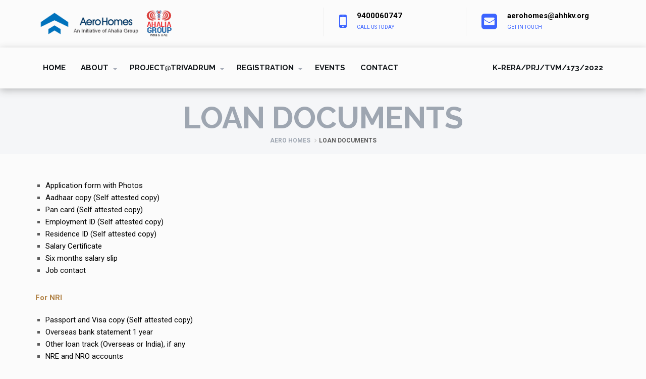

--- FILE ---
content_type: text/html; charset=UTF-8
request_url: https://aerohomes.org/loan-documents/
body_size: 11120
content:
<!DOCTYPE html>
<html lang="en-US" class="no-js">
<head>
  <meta charset="UTF-8">
  <meta name="viewport" content="width=device-width, initial-scale=1">
  <link rel="profile" href="http://gmpg.org/xfn/11">
    <!--[if lt IE 9]>
            <script src="http://html5shim.googlecode.com/svn/trunk/html5.js"></script>
    <![endif]-->
  <script>(function(html){html.className = html.className.replace(/\bno-js\b/,'js')})(document.documentElement);</script>
<meta name='robots' content='index, follow, max-image-preview:large, max-snippet:-1, max-video-preview:-1' />

	<!-- This site is optimized with the Yoast SEO plugin v26.5 - https://yoast.com/wordpress/plugins/seo/ -->
	<title>Loan Documents - Aero Homes</title>
	<link rel="canonical" href="https://aerohomes.org/loan-documents/" />
	<meta property="og:locale" content="en_US" />
	<meta property="og:type" content="article" />
	<meta property="og:title" content="Loan Documents - Aero Homes" />
	<meta property="og:url" content="https://aerohomes.org/loan-documents/" />
	<meta property="og:site_name" content="Aero Homes" />
	<meta property="article:modified_time" content="2023-03-27T09:32:04+00:00" />
	<meta name="twitter:card" content="summary_large_image" />
	<script type="application/ld+json" class="yoast-schema-graph">{"@context":"https://schema.org","@graph":[{"@type":"WebPage","@id":"https://aerohomes.org/loan-documents/","url":"https://aerohomes.org/loan-documents/","name":"Loan Documents - Aero Homes","isPartOf":{"@id":"https://aerohomes.org/#website"},"datePublished":"2023-02-15T11:12:39+00:00","dateModified":"2023-03-27T09:32:04+00:00","breadcrumb":{"@id":"https://aerohomes.org/loan-documents/#breadcrumb"},"inLanguage":"en-US","potentialAction":[{"@type":"ReadAction","target":["https://aerohomes.org/loan-documents/"]}]},{"@type":"BreadcrumbList","@id":"https://aerohomes.org/loan-documents/#breadcrumb","itemListElement":[{"@type":"ListItem","position":1,"name":"Home","item":"https://aerohomes.org/"},{"@type":"ListItem","position":2,"name":"Loan Documents"}]},{"@type":"WebSite","@id":"https://aerohomes.org/#website","url":"https://aerohomes.org/","name":"Aero Homes","description":"Initiative of Ahalia Group","publisher":{"@id":"https://aerohomes.org/#organization"},"potentialAction":[{"@type":"SearchAction","target":{"@type":"EntryPoint","urlTemplate":"https://aerohomes.org/?s={search_term_string}"},"query-input":{"@type":"PropertyValueSpecification","valueRequired":true,"valueName":"search_term_string"}}],"inLanguage":"en-US"},{"@type":"Organization","@id":"https://aerohomes.org/#organization","name":"Aero Homes","url":"https://aerohomes.org/","logo":{"@type":"ImageObject","inLanguage":"en-US","@id":"https://aerohomes.org/#/schema/logo/image/","url":"https://aerohomes.org/wp-content/uploads/2023/02/Aero-and-ahalia-logo-300x100-1.png","contentUrl":"https://aerohomes.org/wp-content/uploads/2023/02/Aero-and-ahalia-logo-300x100-1.png","width":300,"height":100,"caption":"Aero Homes"},"image":{"@id":"https://aerohomes.org/#/schema/logo/image/"}}]}</script>
	<!-- / Yoast SEO plugin. -->


<link rel='dns-prefetch' href='//fonts.googleapis.com' />
<link rel="alternate" type="application/rss+xml" title="Aero Homes &raquo; Feed" href="https://aerohomes.org/feed/" />
<link rel="alternate" type="application/rss+xml" title="Aero Homes &raquo; Comments Feed" href="https://aerohomes.org/comments/feed/" />
<link rel="alternate" title="oEmbed (JSON)" type="application/json+oembed" href="https://aerohomes.org/wp-json/oembed/1.0/embed?url=https%3A%2F%2Faerohomes.org%2Floan-documents%2F" />
<link rel="alternate" title="oEmbed (XML)" type="text/xml+oembed" href="https://aerohomes.org/wp-json/oembed/1.0/embed?url=https%3A%2F%2Faerohomes.org%2Floan-documents%2F&#038;format=xml" />
<style id='wp-img-auto-sizes-contain-inline-css' type='text/css'>
img:is([sizes=auto i],[sizes^="auto," i]){contain-intrinsic-size:3000px 1500px}
/*# sourceURL=wp-img-auto-sizes-contain-inline-css */
</style>

<link rel='stylesheet' id='scap.flashblock-css' href='https://aerohomes.org/wp-content/plugins/compact-wp-audio-player/css/flashblock.css?ver=6.9' type='text/css' media='all' />
<link rel='stylesheet' id='scap.player-css' href='https://aerohomes.org/wp-content/plugins/compact-wp-audio-player/css/player.css?ver=6.9' type='text/css' media='all' />
<link rel='stylesheet' id='ot-google-fonts-css' href='//fonts.googleapis.com/css?family=Roboto:300,regular,700%7CRaleway:300,regular,700,800,900%7COpen+Sans:300,regular,600,700,800' type='text/css' media='all' />
<style id='wp-emoji-styles-inline-css' type='text/css'>

	img.wp-smiley, img.emoji {
		display: inline !important;
		border: none !important;
		box-shadow: none !important;
		height: 1em !important;
		width: 1em !important;
		margin: 0 0.07em !important;
		vertical-align: -0.1em !important;
		background: none !important;
		padding: 0 !important;
	}
/*# sourceURL=wp-emoji-styles-inline-css */
</style>
<link rel='stylesheet' id='wp-block-library-css' href='https://aerohomes.org/wp-includes/css/dist/block-library/style.min.css?ver=6.9' type='text/css' media='all' />
<style id='global-styles-inline-css' type='text/css'>
:root{--wp--preset--aspect-ratio--square: 1;--wp--preset--aspect-ratio--4-3: 4/3;--wp--preset--aspect-ratio--3-4: 3/4;--wp--preset--aspect-ratio--3-2: 3/2;--wp--preset--aspect-ratio--2-3: 2/3;--wp--preset--aspect-ratio--16-9: 16/9;--wp--preset--aspect-ratio--9-16: 9/16;--wp--preset--color--black: #000000;--wp--preset--color--cyan-bluish-gray: #abb8c3;--wp--preset--color--white: #ffffff;--wp--preset--color--pale-pink: #f78da7;--wp--preset--color--vivid-red: #cf2e2e;--wp--preset--color--luminous-vivid-orange: #ff6900;--wp--preset--color--luminous-vivid-amber: #fcb900;--wp--preset--color--light-green-cyan: #7bdcb5;--wp--preset--color--vivid-green-cyan: #00d084;--wp--preset--color--pale-cyan-blue: #8ed1fc;--wp--preset--color--vivid-cyan-blue: #0693e3;--wp--preset--color--vivid-purple: #9b51e0;--wp--preset--gradient--vivid-cyan-blue-to-vivid-purple: linear-gradient(135deg,rgb(6,147,227) 0%,rgb(155,81,224) 100%);--wp--preset--gradient--light-green-cyan-to-vivid-green-cyan: linear-gradient(135deg,rgb(122,220,180) 0%,rgb(0,208,130) 100%);--wp--preset--gradient--luminous-vivid-amber-to-luminous-vivid-orange: linear-gradient(135deg,rgb(252,185,0) 0%,rgb(255,105,0) 100%);--wp--preset--gradient--luminous-vivid-orange-to-vivid-red: linear-gradient(135deg,rgb(255,105,0) 0%,rgb(207,46,46) 100%);--wp--preset--gradient--very-light-gray-to-cyan-bluish-gray: linear-gradient(135deg,rgb(238,238,238) 0%,rgb(169,184,195) 100%);--wp--preset--gradient--cool-to-warm-spectrum: linear-gradient(135deg,rgb(74,234,220) 0%,rgb(151,120,209) 20%,rgb(207,42,186) 40%,rgb(238,44,130) 60%,rgb(251,105,98) 80%,rgb(254,248,76) 100%);--wp--preset--gradient--blush-light-purple: linear-gradient(135deg,rgb(255,206,236) 0%,rgb(152,150,240) 100%);--wp--preset--gradient--blush-bordeaux: linear-gradient(135deg,rgb(254,205,165) 0%,rgb(254,45,45) 50%,rgb(107,0,62) 100%);--wp--preset--gradient--luminous-dusk: linear-gradient(135deg,rgb(255,203,112) 0%,rgb(199,81,192) 50%,rgb(65,88,208) 100%);--wp--preset--gradient--pale-ocean: linear-gradient(135deg,rgb(255,245,203) 0%,rgb(182,227,212) 50%,rgb(51,167,181) 100%);--wp--preset--gradient--electric-grass: linear-gradient(135deg,rgb(202,248,128) 0%,rgb(113,206,126) 100%);--wp--preset--gradient--midnight: linear-gradient(135deg,rgb(2,3,129) 0%,rgb(40,116,252) 100%);--wp--preset--font-size--small: 13px;--wp--preset--font-size--medium: 20px;--wp--preset--font-size--large: 36px;--wp--preset--font-size--x-large: 42px;--wp--preset--spacing--20: 0.44rem;--wp--preset--spacing--30: 0.67rem;--wp--preset--spacing--40: 1rem;--wp--preset--spacing--50: 1.5rem;--wp--preset--spacing--60: 2.25rem;--wp--preset--spacing--70: 3.38rem;--wp--preset--spacing--80: 5.06rem;--wp--preset--shadow--natural: 6px 6px 9px rgba(0, 0, 0, 0.2);--wp--preset--shadow--deep: 12px 12px 50px rgba(0, 0, 0, 0.4);--wp--preset--shadow--sharp: 6px 6px 0px rgba(0, 0, 0, 0.2);--wp--preset--shadow--outlined: 6px 6px 0px -3px rgb(255, 255, 255), 6px 6px rgb(0, 0, 0);--wp--preset--shadow--crisp: 6px 6px 0px rgb(0, 0, 0);}:where(.is-layout-flex){gap: 0.5em;}:where(.is-layout-grid){gap: 0.5em;}body .is-layout-flex{display: flex;}.is-layout-flex{flex-wrap: wrap;align-items: center;}.is-layout-flex > :is(*, div){margin: 0;}body .is-layout-grid{display: grid;}.is-layout-grid > :is(*, div){margin: 0;}:where(.wp-block-columns.is-layout-flex){gap: 2em;}:where(.wp-block-columns.is-layout-grid){gap: 2em;}:where(.wp-block-post-template.is-layout-flex){gap: 1.25em;}:where(.wp-block-post-template.is-layout-grid){gap: 1.25em;}.has-black-color{color: var(--wp--preset--color--black) !important;}.has-cyan-bluish-gray-color{color: var(--wp--preset--color--cyan-bluish-gray) !important;}.has-white-color{color: var(--wp--preset--color--white) !important;}.has-pale-pink-color{color: var(--wp--preset--color--pale-pink) !important;}.has-vivid-red-color{color: var(--wp--preset--color--vivid-red) !important;}.has-luminous-vivid-orange-color{color: var(--wp--preset--color--luminous-vivid-orange) !important;}.has-luminous-vivid-amber-color{color: var(--wp--preset--color--luminous-vivid-amber) !important;}.has-light-green-cyan-color{color: var(--wp--preset--color--light-green-cyan) !important;}.has-vivid-green-cyan-color{color: var(--wp--preset--color--vivid-green-cyan) !important;}.has-pale-cyan-blue-color{color: var(--wp--preset--color--pale-cyan-blue) !important;}.has-vivid-cyan-blue-color{color: var(--wp--preset--color--vivid-cyan-blue) !important;}.has-vivid-purple-color{color: var(--wp--preset--color--vivid-purple) !important;}.has-black-background-color{background-color: var(--wp--preset--color--black) !important;}.has-cyan-bluish-gray-background-color{background-color: var(--wp--preset--color--cyan-bluish-gray) !important;}.has-white-background-color{background-color: var(--wp--preset--color--white) !important;}.has-pale-pink-background-color{background-color: var(--wp--preset--color--pale-pink) !important;}.has-vivid-red-background-color{background-color: var(--wp--preset--color--vivid-red) !important;}.has-luminous-vivid-orange-background-color{background-color: var(--wp--preset--color--luminous-vivid-orange) !important;}.has-luminous-vivid-amber-background-color{background-color: var(--wp--preset--color--luminous-vivid-amber) !important;}.has-light-green-cyan-background-color{background-color: var(--wp--preset--color--light-green-cyan) !important;}.has-vivid-green-cyan-background-color{background-color: var(--wp--preset--color--vivid-green-cyan) !important;}.has-pale-cyan-blue-background-color{background-color: var(--wp--preset--color--pale-cyan-blue) !important;}.has-vivid-cyan-blue-background-color{background-color: var(--wp--preset--color--vivid-cyan-blue) !important;}.has-vivid-purple-background-color{background-color: var(--wp--preset--color--vivid-purple) !important;}.has-black-border-color{border-color: var(--wp--preset--color--black) !important;}.has-cyan-bluish-gray-border-color{border-color: var(--wp--preset--color--cyan-bluish-gray) !important;}.has-white-border-color{border-color: var(--wp--preset--color--white) !important;}.has-pale-pink-border-color{border-color: var(--wp--preset--color--pale-pink) !important;}.has-vivid-red-border-color{border-color: var(--wp--preset--color--vivid-red) !important;}.has-luminous-vivid-orange-border-color{border-color: var(--wp--preset--color--luminous-vivid-orange) !important;}.has-luminous-vivid-amber-border-color{border-color: var(--wp--preset--color--luminous-vivid-amber) !important;}.has-light-green-cyan-border-color{border-color: var(--wp--preset--color--light-green-cyan) !important;}.has-vivid-green-cyan-border-color{border-color: var(--wp--preset--color--vivid-green-cyan) !important;}.has-pale-cyan-blue-border-color{border-color: var(--wp--preset--color--pale-cyan-blue) !important;}.has-vivid-cyan-blue-border-color{border-color: var(--wp--preset--color--vivid-cyan-blue) !important;}.has-vivid-purple-border-color{border-color: var(--wp--preset--color--vivid-purple) !important;}.has-vivid-cyan-blue-to-vivid-purple-gradient-background{background: var(--wp--preset--gradient--vivid-cyan-blue-to-vivid-purple) !important;}.has-light-green-cyan-to-vivid-green-cyan-gradient-background{background: var(--wp--preset--gradient--light-green-cyan-to-vivid-green-cyan) !important;}.has-luminous-vivid-amber-to-luminous-vivid-orange-gradient-background{background: var(--wp--preset--gradient--luminous-vivid-amber-to-luminous-vivid-orange) !important;}.has-luminous-vivid-orange-to-vivid-red-gradient-background{background: var(--wp--preset--gradient--luminous-vivid-orange-to-vivid-red) !important;}.has-very-light-gray-to-cyan-bluish-gray-gradient-background{background: var(--wp--preset--gradient--very-light-gray-to-cyan-bluish-gray) !important;}.has-cool-to-warm-spectrum-gradient-background{background: var(--wp--preset--gradient--cool-to-warm-spectrum) !important;}.has-blush-light-purple-gradient-background{background: var(--wp--preset--gradient--blush-light-purple) !important;}.has-blush-bordeaux-gradient-background{background: var(--wp--preset--gradient--blush-bordeaux) !important;}.has-luminous-dusk-gradient-background{background: var(--wp--preset--gradient--luminous-dusk) !important;}.has-pale-ocean-gradient-background{background: var(--wp--preset--gradient--pale-ocean) !important;}.has-electric-grass-gradient-background{background: var(--wp--preset--gradient--electric-grass) !important;}.has-midnight-gradient-background{background: var(--wp--preset--gradient--midnight) !important;}.has-small-font-size{font-size: var(--wp--preset--font-size--small) !important;}.has-medium-font-size{font-size: var(--wp--preset--font-size--medium) !important;}.has-large-font-size{font-size: var(--wp--preset--font-size--large) !important;}.has-x-large-font-size{font-size: var(--wp--preset--font-size--x-large) !important;}
/*# sourceURL=global-styles-inline-css */
</style>

<style id='classic-theme-styles-inline-css' type='text/css'>
/*! This file is auto-generated */
.wp-block-button__link{color:#fff;background-color:#32373c;border-radius:9999px;box-shadow:none;text-decoration:none;padding:calc(.667em + 2px) calc(1.333em + 2px);font-size:1.125em}.wp-block-file__button{background:#32373c;color:#fff;text-decoration:none}
/*# sourceURL=/wp-includes/css/classic-themes.min.css */
</style>
<link rel='stylesheet' id='theme-my-login-css' href='https://aerohomes.org/wp-content/plugins/theme-my-login/assets/styles/theme-my-login.min.css?ver=7.1.14' type='text/css' media='all' />
<link rel='stylesheet' id='realstate-fonts-css' href='//fonts.googleapis.com/css?family=Roboto%3A400%2C700%2C300%7CRaleway%3A700%2C800%2C900%2C400%2C300%7COpen+Sans%3A400%2C300%2C600%2C700%2C800&#038;ver=6.9' type='text/css' media='all' />
<link rel='stylesheet' id='bootstrap-css' href='https://aerohomes.org/wp-content/themes/realestate/assets/plugins/bootstrap/css/bootstrap.min.css?ver=6.9' type='text/css' media='all' />
<link rel='stylesheet' id='bootstrap-select-css' href='https://aerohomes.org/wp-content/themes/realestate/assets/plugins/bootstrap-select/css/bootstrap-select.min.css?ver=6.9' type='text/css' media='all' />
<link rel='stylesheet' id='awesome-bootstrap-checkbox-css' href='https://aerohomes.org/wp-content/themes/realestate/assets/css/inc/awesome-bootstrap-checkbox.css?ver=6.9' type='text/css' media='all' />
<link rel='stylesheet' id='font-awesome-css' href='https://aerohomes.org/wp-content/themes/realestate/assets/plugins/fontawesome/css/font-awesome.min.css?ver=6.9' type='text/css' media='all' />
<link rel='stylesheet' id='prettyPhoto-css' href='https://aerohomes.org/wp-content/themes/realestate/assets/plugins/prettyphoto/css/prettyPhoto.css?ver=6.9' type='text/css' media='all' />
<link rel='stylesheet' id='owl-carousel-css' href='https://aerohomes.org/wp-content/themes/realestate/assets/plugins/owl-carousel2/assets/owl.carousel.min.css?ver=6.9' type='text/css' media='all' />
<link rel='stylesheet' id='owl-theme-default-css' href='https://aerohomes.org/wp-content/themes/realestate/assets/plugins/owl-carousel2/assets/owl.theme.default.min.css?ver=6.9' type='text/css' media='all' />
<link rel='stylesheet' id='animate-css' href='https://aerohomes.org/wp-content/themes/realestate/assets/plugins/animate/animate.min.css?ver=6.9' type='text/css' media='all' />
<link rel='stylesheet' id='swiper-css' href='https://aerohomes.org/wp-content/themes/realestate/assets/plugins/swiper/css/swiper.min.css?ver=6.9' type='text/css' media='all' />
<link rel='stylesheet' id='jquery-ui-css' href='https://aerohomes.org/wp-content/themes/realestate/assets/plugins/jquery-ui/jquery-ui.min.css?ver=6.9' type='text/css' media='all' />
<link rel='stylesheet' id='bootstrap-datetimepicker-css' href='https://aerohomes.org/wp-content/themes/realestate/assets/plugins/datetimepicker/css/bootstrap-datetimepicker.min.css?ver=6.9' type='text/css' media='all' />
<link rel='stylesheet' id='selectize-css' href='https://aerohomes.org/wp-content/themes/realestate/assets/css/selectize.css?ver=6.9' type='text/css' media='all' />
<link rel='stylesheet' id='realstate-theme-css-css' href='https://aerohomes.org/wp-content/themes/realestate/assets/css/theme.css?ver=1768387624' type='text/css' media='all' />
<link rel='stylesheet' id='realstate-theme-blue-1-css' href='https://aerohomes.org/wp-content/themes/realestate/assets/css/theme-blue-1.css?ver=1768387624' type='text/css' media='all' />
<link rel='stylesheet' id='realstate-style-css' href='https://aerohomes.org/wp-content/themes/realestate/style.css?ver=1768387624' type='text/css' media='all' />
<style id='realstate-style-inline-css' type='text/css'>
:root{--primary: #3c64ff;--primary-rgb: 60,100,255;}.btn-theme-light, .btn-theme-light:focus, .btn-theme-light:active {background-color: #ffffff;border-color: #e6e9eb;color: #6d7480;}.btn-theme-transparent, .btn-theme-transparent:focus, .btn-theme-transparent:active {background-color: transparent;border-color: #e9e9e9;color: #14181c;}.comment-author a,.caption-title a {color: #14181c;}body, .main-slider .caption-title, .main-slider .caption-subtitle, .wishlist td.total a .fa-close:before, .payments-options .panel-title{font-family: Roboto; }.h1, .h2, .h3, .h4, .h5, .h6, h1, h2, h3, h4, h5, h6, .btn-theme, .navigation .nav.sf-menu, .main-slider .ver3 .caption-title, .main-slider .ver4 .caption-title, .main-slider .sub .caption-title, .main-slider .sub .caption-subtitle, .recent-post .meta-date, .recent-post .media-link .badge, .tabs li, .thumbnail-banner.alt-font .caption-title, .thumbnail-banner.alt-font .caption-sub-title, .property-big-card .property-details .price strong {font-family: Raleway; }.thumbnail.thumbnail-counto .caption-number{font-family: Open Sans; } body{} .sf-menu.nav > li > a{} .sf-menu ul a{}.page-section.breadcrumbs .page-header h1{}h1{}h2{}h3{}h4{}h5{}h6{}.widget.shadow .widget-title{}footer{}@media (min-width: 1200px) { .container {max-width: 1170px; } }body { background-color:#fbfbfb;}footer.footer { background-color:#f9fafb;}footer .footer-meta { background-color:#fff;}
/*# sourceURL=realstate-style-inline-css */
</style>
<link rel='stylesheet' id='js_composer_front-css' href='https://aerohomes.org/wp-content/plugins/js_composer/assets/css/js_composer.min.css?ver=6.10.0' type='text/css' media='all' />
<link rel='stylesheet' id='control-block-patterns-css' href='https://aerohomes.org/wp-content/plugins/control-block-patterns/assets/css/control-block-patterns.css?ver=1.3.5.6' type='text/css' media='all' />
<script type="text/javascript" src="https://aerohomes.org/wp-content/plugins/compact-wp-audio-player/js/soundmanager2-nodebug-jsmin.js?ver=6.9" id="scap.soundmanager2-js"></script>
<script type="text/javascript" src="https://aerohomes.org/wp-includes/js/jquery/jquery.min.js?ver=3.7.1" id="jquery-core-js"></script>
<script type="text/javascript" src="https://aerohomes.org/wp-includes/js/jquery/jquery-migrate.min.js?ver=3.4.1" id="jquery-migrate-js"></script>
<script type="text/javascript" src="https://aerohomes.org/wp-content/themes/realestate/assets/plugins/modernizr.custom.js?ver=6.9" id="modernizr-custom-js"></script>
<script type="text/javascript" src="https://maps.googleapis.com/maps/api/js?v=3.exp&amp;ver=6.9" id="googleapis-js"></script>
<link rel="https://api.w.org/" href="https://aerohomes.org/wp-json/" /><link rel="alternate" title="JSON" type="application/json" href="https://aerohomes.org/wp-json/wp/v2/pages/664" /><link rel="EditURI" type="application/rsd+xml" title="RSD" href="https://aerohomes.org/xmlrpc.php?rsd" />
<meta name="generator" content="WordPress 6.9" />
<link rel='shortlink' href='https://aerohomes.org/?p=664' />
<script type="text/javascript">if(!window._buttonizer) { window._buttonizer = {}; };var _buttonizer_page_data = {"language":"en"};window._buttonizer.data = { ..._buttonizer_page_data, ...window._buttonizer.data };</script><meta name="viewport" content="width=device-width,initial-scale=1,user-scalable=no">
<!-- Register the PerformanceObserver to track paint timing. -->
<script>
    const observer = new PerformanceObserver((list) => {
        for (const entry of list.getEntries()) {
            // `name` will be either 'first-paint' or 'first-contentful-paint'.
            const metricName = entry.name;
            const time = Math.round(entry.startTime + entry.duration);

            ga('send', 'event', {
                eventCategory: 'Performance Metrics',
                eventAction: metricName,
                eventValue: time,
                nonInteraction: true,
            });
        }
    });
    observer.observe({entryTypes: ['paint']});
</script>



<style>
.sc_player_container1 {
display: none !important;
}
</style>


<!-- Google tag (gtag.js) -->
<script async src="https://www.googletagmanager.com/gtag/js?id=G-RRKV25BBXW"></script>
<script>
  window.dataLayer = window.dataLayer || [];
  function gtag(){dataLayer.push(arguments);}
  gtag('js', new Date());

  gtag('config', 'G-RRKV25BBXW');
</script><meta name="generator" content="Powered by WPBakery Page Builder - drag and drop page builder for WordPress."/>
<link rel="icon" href="https://aerohomes.org/wp-content/uploads/2023/02/cropped-logo-reestate235-32x32.png" sizes="32x32" />
<link rel="icon" href="https://aerohomes.org/wp-content/uploads/2023/02/cropped-logo-reestate235-192x192.png" sizes="192x192" />
<link rel="apple-touch-icon" href="https://aerohomes.org/wp-content/uploads/2023/02/cropped-logo-reestate235-180x180.png" />
<meta name="msapplication-TileImage" content="https://aerohomes.org/wp-content/uploads/2023/02/cropped-logo-reestate235-270x270.png" />
<noscript><style> .wpb_animate_when_almost_visible { opacity: 1; }</style></noscript></head>

    <body class="wp-singular page-template-default page page-id-664 wp-theme-realestate wide wpb-js-composer js-comp-ver-6.10.0 vc_responsive modula-best-grid-gallery" id="home">
                <!-- PRELOADER -->
                <!-- /PRELOADER -->

        <!-- WRAPPER -->
        <div class="wrapper">

            <!-- HEADER -->
<header class="theme-header-3">
    <div class="header-top">
        <div class="container">
            <div class="row">
                <!-- Logo -->
                <div class="col-md-2 top-logo">
                                        <div class="logo">
                        <a href="https://aerohomes.org/"><img src="https://aerohomes.org/wp-content/uploads/2023/02/Aero-and-ahalia-logo-300x100-1.png" alt="Aero Homes"/></a>
                    </div>
                </div>
                <!-- /Logo -->

                <!-- Inquiry -->
                <div class="col-md-10 col-lg-9 col-lg-push-1">
                    <div class="inquiry">
                                                    <a href="#" class="media">
                                <p class="media-left"> <span class="fa fa-"></span> </p>
                                <p class="media-body">
                                    <strong></strong>
                                    <span></span>
                                </p>
                            </a>
                                                        <a href="#" class="media">
                                <p class="media-left"> <span class="fa fa-mobile"></span> </p>
                                <p class="media-body">
                                    <strong>9400060747</strong>
                                    <span>CALL US TODAY</span>
                                </p>
                            </a>
                                                        <a href="#" class="media">
                                <p class="media-left"> <span class="fa fa-envelope-square"></span> </p>
                                <p class="media-body">
                                    <strong>aerohomes@ahhkv.org</strong>
                                    <span>GET IN TOUCH </span>
                                </p>
                            </a>
                                                </div>
                </div>
                <!-- /Inquiry -->
            </div>
        </div>
    </div>

    <div class="header fixed">
        <div class="header-wrapper">
            <div class="container">                         
                <!-- Navigation -->
                <div class="left-menu">
                    <nav class="navigation closed clearfix">
                        <div class="swiper-wrapper">
                            <div class="swiper-slide"><a href="#" class="menu-toggle-close btn"><i class="fa fa-times"></i></a><ul id="menu-main" class="nav sf-menu"><li id="menu-item-569" class="menu-item menu-item-type-post_type menu-item-object-page menu-item-home menu-item-569"><a href="https://aerohomes.org/">Home</a></li>
<li id="menu-item-571" class="menu-item menu-item-type-custom menu-item-object-custom menu-item-has-children menu-item-571"><a href="#">About</a>
<ul class="sub-menu">
	<li id="menu-item-579" class="menu-item menu-item-type-custom menu-item-object-custom menu-item-579"><a href="https://ahaliagroup.com/">Ahalia Group UAE</a></li>
	<li id="menu-item-580" class="menu-item menu-item-type-custom menu-item-object-custom menu-item-has-children menu-item-580"><a href="https://ahalia.in/">Ahalia India</a>
	<ul class="sub-menu">
		<li id="menu-item-758" class="menu-item menu-item-type-post_type menu-item-object-page menu-item-758"><a href="https://aerohomes.org/regional-centers/">Regional Centers</a></li>
	</ul>
</li>
</ul>
</li>
<li id="menu-item-592" class="menu-item menu-item-type-custom menu-item-object-custom menu-item-has-children menu-item-592"><a href="#">Project@Trivadrum</a>
<ul class="sub-menu">
	<li id="menu-item-600" class="menu-item menu-item-type-post_type menu-item-object-page menu-item-600"><a href="https://aerohomes.org/amenities/">Amenities</a></li>
	<li id="menu-item-603" class="menu-item menu-item-type-post_type menu-item-object-page menu-item-603"><a href="https://aerohomes.org/specifications/">Specifications</a></li>
	<li id="menu-item-625" class="menu-item menu-item-type-post_type menu-item-object-page menu-item-625"><a href="https://aerohomes.org/floor-plans/">Floor Plans</a></li>
	<li id="menu-item-634" class="menu-item menu-item-type-post_type menu-item-object-page menu-item-634"><a href="https://aerohomes.org/location-advantages/">Location Advantages</a></li>
	<li id="menu-item-688" class="menu-item menu-item-type-post_type menu-item-object-page menu-item-688"><a href="https://aerohomes.org/work-status/">Work Status</a></li>
</ul>
</li>
<li id="menu-item-605" class="menu-item menu-item-type-custom menu-item-object-custom current-menu-ancestor current-menu-parent menu-item-has-children menu-item-605"><a href="#">Registration</a>
<ul class="sub-menu">
	<li id="menu-item-606" class="menu-item menu-item-type-custom menu-item-object-custom menu-item-606"><a href="#">Book Online</a></li>
	<li id="menu-item-638" class="menu-item menu-item-type-post_type menu-item-object-page menu-item-638"><a href="https://aerohomes.org/bank-details/">Bank Details</a></li>
	<li id="menu-item-667" class="menu-item menu-item-type-post_type menu-item-object-page current-menu-item page_item page-item-664 current_page_item menu-item-667"><a href="https://aerohomes.org/loan-documents/" aria-current="page">Loan Documents</a></li>
</ul>
</li>
<li id="menu-item-743" class="menu-item menu-item-type-post_type menu-item-object-page menu-item-743"><a href="https://aerohomes.org/events/">Events</a></li>
<li id="menu-item-570" class="menu-item menu-item-type-post_type menu-item-object-page menu-item-570"><a href="https://aerohomes.org/contact/">Contact</a></li>
<li id="menu-item-629" class="menu-item menu-item-type-custom menu-item-object-custom menu-item-629"><a href="#">K-RERA/PRJ/TVM/173/2022</a></li>
</ul></div>                        </div>
                        <!-- Add Scroll Bar -->
                        <!--<div class="swiper-scrollbar"></div>-->
                    </nav>
                    <!-- Mobile menu toggle button -->
                    <a href="#" class="menu-toggle btn ripple-effect btn-theme-transparent"><i class="fa fa-bars"></i></a>
                    <!-- /Mobile menu toggle button -->
                </div>
                <!-- /Navigation -->                            
            </div>
        </div>
    </div>

</header>
<!-- /HEADER -->
            <!-- CONTENT AREA -->
            <div class="content-area">
    <!-- BREADCRUMBS -->
<section class="page-section breadcrumbs text-right">
    <div class="container">
        <div class="page-header">
	                    <h1>Loan Documents</h1>
                    </div>
               
        <div class="breadcrumb" typeof="BreadcrumbList" vocab="http://schema.org/">        	
            <!-- Breadcrumb NavXT 7.5.0 -->
<li class="home"><span property="itemListElement" typeof="ListItem"><a property="item" typeof="WebPage" title="Go to Aero Homes." href="https://aerohomes.org" class="home" ><span property="name">Aero Homes</span></a><meta property="position" content="1"></span></li>
<li class="post post-page current-item"><span property="itemListElement" typeof="ListItem"><span property="name" class="post post-page current-item">Loan Documents</span><meta property="url" content="https://aerohomes.org/loan-documents/"><meta property="position" content="2"></span></li>
           
        </div>
    	
    </div>
</section>
<!-- /BREADCRUMBS -->

        <section class="page-section">
        <div class="container">
            <div class="row">  
                              
                <div class="col-md-12">
                                            <div id="post-664" class="post-664 page type-page status-publish hentry">
	  

			<section class="wpb-content-wrapper"><div class="vc_row wpb_row page-section default vc_row-fluid"><div class="wpb_column vc_column_container vc_col-sm-12"><div class="vc_column-inner"><div class="wpb_wrapper">
	<div class="wpb_text_column wpb_content_element " >
		<div class="wpb_wrapper">
			<ul>
<li><span style="color: #000000;">Application form with Photos</span></li>
<li><span style="color: #000000;">Aadhaar copy (Self attested copy)</span></li>
<li><span style="color: #000000;">Pan card (Self attested copy)</span></li>
<li><span style="color: #000000;">Employment ID (Self attested copy)</span></li>
<li><span style="color: #000000;">Residence ID (Self attested copy)</span></li>
<li><span style="color: #000000;">Salary Certificate</span></li>
<li><span style="color: #000000;">Six months salary slip</span></li>
<li><span style="color: #000000;">Job contact</span></li>
</ul>
<p><span style="color: #b28449;"><strong>For NRI</strong></span></p>
<ul>
<li><span style="color: #000000;">Passport and Visa copy (Self attested copy)</span></li>
<li><span style="color: #000000;">Overseas bank statement 1 year</span></li>
<li><span style="color: #000000;">Other loan track (Overseas or India), if any</span></li>
<li><span style="color: #000000;">NRE and NRO accounts</span></li>
<li><span style="color: #000000;">Power of Attorney, if any</span></li>
</ul>

		</div>
	</div>
</div></div></div></div>
<span class="cp-load-after-post"></span></section>	 
</div>
                    </div>
                            </div><!-- .row -->
        </div>
    </section>

    </div>
    
    <!-- FOOTER -->
    <footer class="footer">
                <div class="footer-widgets">
            <div class="container">
                <div class="row">
                                                <div class="col-md-3">
                                <div id="nav_menu-2" class="widget widget_nav_menu"><h4 class="widget-title">Quick Links</h4><div class="menu-quick-links-container"><ul id="menu-quick-links" class="menu"><li id="menu-item-628" class="menu-item menu-item-type-post_type menu-item-object-page menu-item-628"><a href="https://aerohomes.org/amenities/">Amenities</a></li>
<li id="menu-item-626" class="menu-item menu-item-type-post_type menu-item-object-page menu-item-626"><a href="https://aerohomes.org/floor-plans/">Floor Plans</a></li>
<li id="menu-item-627" class="menu-item menu-item-type-post_type menu-item-object-page menu-item-627"><a href="https://aerohomes.org/specifications/">Specifications</a></li>
<li id="menu-item-639" class="menu-item menu-item-type-post_type menu-item-object-page menu-item-639"><a href="https://aerohomes.org/bank-details/">Bank Details</a></li>
<li id="menu-item-640" class="menu-item menu-item-type-post_type menu-item-object-page menu-item-640"><a href="https://aerohomes.org/location-advantages/">Location Advantages</a></li>
</ul></div></div>                            </div>
                                                        <div class="col-md-3">
                                <div id="text-2" class="widget widget_text"><h4 class="widget-title">Head Office</h4>			<div class="textwidget"><p><strong>Address</strong><br />
<span style="color: black;">Ahalia Campus, Kozhipara, Palakkad, Kerala &#8211; 678557</span><br />
<strong>Email</strong><br />
<span style="color: black;">cmo@ahhkv.org, cmo1@ahhkv.org</span><br />
<strong>Phone</strong><br />
<span style="color: black;">+91-4923-225555 / 000</span></p>
</div>
		</div>                            </div>
                                                        <div class="col-md-3">
                                <div id="text-4" class="widget widget_text"><h4 class="widget-title">Sales Office</h4>			<div class="textwidget"><p><strong>Address</strong><br />
RV’s Arcade, Near Ulloor Bridge, Medical College P.O,  Trivandrum– 695011</p>
<p><strong>Phone</strong><br />
0471 &#8211; 2449970, 71</p>
<p><strong>Mobile</strong><br />
9400060747</p>
<p><strong>Email</strong><br />
aerohomes@ahhkv.org</p>
</div>
		</div>                            </div>
                                                        <div class="col-md-3">
                                <div id="text-3" class="widget widget_text"><h4 class="widget-title">Site Office</h4>			<div class="textwidget"><p><strong>Address</strong><br />
<span style="color: black;">Aero Homes, Near Chaaka Flyover,<br />
Trivandrum – 695029</span></p>
</div>
		</div>                            </div>
                                            </div>
            </div>
        </div>
                <div class="footer-meta">
            <div class="container">
                <div class="row">

                    <div class="col-sm-12">
                                                                        <div class="copyright"><p>© Ahalia Central DIT - 2023. All Rights Reserved. </p></div>
                    </div>

                </div>
            </div>
        </div>
    </footer>
    <!-- /FOOTER -->
            
        <div id="to-top" class="to-top"><i class="fa fa-angle-up"></i></div>
   


    

</div>
<!-- /WRAPPER -->

<script type="speculationrules">
{"prefetch":[{"source":"document","where":{"and":[{"href_matches":"/*"},{"not":{"href_matches":["/wp-*.php","/wp-admin/*","/wp-content/uploads/*","/wp-content/*","/wp-content/plugins/*","/wp-content/themes/realestate/*","/*\\?(.+)"]}},{"not":{"selector_matches":"a[rel~=\"nofollow\"]"}},{"not":{"selector_matches":".no-prefetch, .no-prefetch a"}}]},"eagerness":"conservative"}]}
</script>

<!-- WP Audio player plugin v1.9.15 - https://www.tipsandtricks-hq.com/wordpress-audio-music-player-plugin-4556/ -->
    <script type="text/javascript">
        soundManager.useFlashBlock = true; // optional - if used, required flashblock.css
        soundManager.url = 'https://aerohomes.org/wp-content/plugins/compact-wp-audio-player/swf/soundmanager2.swf';
        function play_mp3(flg, ids, mp3url, volume, loops)
        {
            //Check the file URL parameter value
            var pieces = mp3url.split("|");
            if (pieces.length > 1) {//We have got an .ogg file too
                mp3file = pieces[0];
                oggfile = pieces[1];
                //set the file URL to be an array with the mp3 and ogg file
                mp3url = new Array(mp3file, oggfile);
            }

            soundManager.createSound({
                id: 'btnplay_' + ids,
                volume: volume,
                url: mp3url
            });

            if (flg == 'play') {
                    soundManager.play('btnplay_' + ids, {
                    onfinish: function() {
                        if (loops == 'true') {
                            loopSound('btnplay_' + ids);
                        }
                        else {
                            document.getElementById('btnplay_' + ids).style.display = 'inline';
                            document.getElementById('btnstop_' + ids).style.display = 'none';
                        }
                    }
                });
            }
            else if (flg == 'stop') {
    //soundManager.stop('btnplay_'+ids);
                soundManager.pause('btnplay_' + ids);
            }
        }
        function show_hide(flag, ids)
        {
            if (flag == 'play') {
                document.getElementById('btnplay_' + ids).style.display = 'none';
                document.getElementById('btnstop_' + ids).style.display = 'inline';
            }
            else if (flag == 'stop') {
                document.getElementById('btnplay_' + ids).style.display = 'inline';
                document.getElementById('btnstop_' + ids).style.display = 'none';
            }
        }
        function loopSound(soundID)
        {
            window.setTimeout(function() {
                soundManager.play(soundID, {onfinish: function() {
                        loopSound(soundID);
                    }});
            }, 1);
        }
        function stop_all_tracks()
        {
            soundManager.stopAll();
            var inputs = document.getElementsByTagName("input");
            for (var i = 0; i < inputs.length; i++) {
                if (inputs[i].id.indexOf("btnplay_") == 0) {
                    inputs[i].style.display = 'inline';//Toggle the play button
                }
                if (inputs[i].id.indexOf("btnstop_") == 0) {
                    inputs[i].style.display = 'none';//Hide the stop button
                }
            }
        }
    </script>
    <script type="text/html" id="wpb-modifications"></script><script type="text/javascript">(function(n,t,c,d){if(t.getElementById(d)){return}var o=t.createElement('script');o.id=d;(o.async=!0),(o.src='https://cdn.buttonizer.io/embed.js'),(o.onload=function(){window.Buttonizer?window.Buttonizer.init(c):window.addEventListener('buttonizer_script_loaded',()=>window.Buttonizer.init(c))}),t.head.appendChild(o)})(window,document,'d17caa57-b4d6-4d5b-ae98-20c36e4dffcc','buttonizer_script')</script><script type="text/javascript" id="theme-my-login-js-extra">
/* <![CDATA[ */
var themeMyLogin = {"action":"","errors":[]};
//# sourceURL=theme-my-login-js-extra
/* ]]> */
</script>
<script type="text/javascript" src="https://aerohomes.org/wp-content/plugins/theme-my-login/assets/scripts/theme-my-login.min.js?ver=7.1.14" id="theme-my-login-js"></script>
<script type="text/javascript" src="https://aerohomes.org/wp-content/themes/realestate/assets/plugins/bootstrap/js/bootstrap.min.js?ver=6.9" id="bootstrap-js"></script>
<script type="text/javascript" src="https://aerohomes.org/wp-content/themes/realestate/assets/plugins/bootstrap-select/js/bootstrap-select.min.js?ver=6.9" id="bootstrap-select-js"></script>
<script type="text/javascript" src="https://aerohomes.org/wp-content/themes/realestate/assets/plugins/superfish/js/superfish.min.js?ver=6.9" id="superfish-js"></script>
<script type="text/javascript" src="https://aerohomes.org/wp-content/themes/realestate/assets/plugins/prettyphoto/js/jquery.prettyPhoto.js?ver=6.9" id="jquery-prettyPhoto-js"></script>
<script type="text/javascript" src="https://aerohomes.org/wp-content/themes/realestate/assets/plugins/owl-carousel2/owl.carousel.js?ver=6.9" id="owl-carousel-js"></script>
<script type="text/javascript" src="https://aerohomes.org/wp-content/themes/realestate/assets/plugins/jquery.sticky.min.js?ver=6.9" id="jquery-sticky-js"></script>
<script type="text/javascript" src="https://aerohomes.org/wp-content/themes/realestate/assets/plugins/jquery.easing.min.js?ver=6.9" id="jquery-easing-js"></script>
<script type="text/javascript" src="https://aerohomes.org/wp-content/themes/realestate/assets/plugins/jquery.smoothscroll.min.js?ver=6.9" id="jquery-smoothscroll-js"></script>
<script type="text/javascript" src="https://aerohomes.org/wp-content/themes/realestate/assets/plugins/swiper/js/swiper.jquery.min.js?ver=6.9" id="swiper-jquery-js"></script>
<script type="text/javascript" src="https://aerohomes.org/wp-content/themes/realestate/assets/js/selectize.min.js?ver=6.9" id="selectize-js"></script>
<script type="text/javascript" src="https://aerohomes.org/wp-content/themes/realestate/assets/plugins/datetimepicker/js/moment-with-locales.min.js?ver=6.9" id="moment-with-locales-js"></script>
<script type="text/javascript" src="https://aerohomes.org/wp-content/themes/realestate/assets/plugins/datetimepicker/js/bootstrap-datetimepicker.min.js?ver=6.9" id="bootstrap-datetimepicker-js"></script>
<script type="text/javascript" src="https://aerohomes.org/wp-content/themes/realestate/assets/plugins/isotope/jquery.isotope.min.js?ver=6.9" id="jquery-isotope-js"></script>
<script type="text/javascript" src="https://aerohomes.org/wp-includes/js/jquery/ui/core.min.js?ver=1.13.3" id="jquery-ui-core-js"></script>
<script type="text/javascript" src="https://aerohomes.org/wp-includes/js/jquery/ui/menu.min.js?ver=1.13.3" id="jquery-ui-menu-js"></script>
<script type="text/javascript" src="https://aerohomes.org/wp-includes/js/dist/dom-ready.min.js?ver=f77871ff7694fffea381" id="wp-dom-ready-js"></script>
<script type="text/javascript" src="https://aerohomes.org/wp-includes/js/dist/hooks.min.js?ver=dd5603f07f9220ed27f1" id="wp-hooks-js"></script>
<script type="text/javascript" src="https://aerohomes.org/wp-includes/js/dist/i18n.min.js?ver=c26c3dc7bed366793375" id="wp-i18n-js"></script>
<script type="text/javascript" id="wp-i18n-js-after">
/* <![CDATA[ */
wp.i18n.setLocaleData( { 'text direction\u0004ltr': [ 'ltr' ] } );
//# sourceURL=wp-i18n-js-after
/* ]]> */
</script>
<script type="text/javascript" src="https://aerohomes.org/wp-includes/js/dist/a11y.min.js?ver=cb460b4676c94bd228ed" id="wp-a11y-js"></script>
<script type="text/javascript" src="https://aerohomes.org/wp-includes/js/jquery/ui/autocomplete.min.js?ver=1.13.3" id="jquery-ui-autocomplete-js"></script>
<script type="text/javascript" src="https://aerohomes.org/wp-includes/js/jquery/ui/mouse.min.js?ver=1.13.3" id="jquery-ui-mouse-js"></script>
<script type="text/javascript" src="https://aerohomes.org/wp-includes/js/jquery/ui/slider.min.js?ver=1.13.3" id="jquery-ui-slider-js"></script>
<script type="text/javascript" id="realstate-theme-js-extra">
/* <![CDATA[ */
var realsate = {"ajaxurl":"https://aerohomes.org/wp-admin/admin-ajax.php","REALSTATE_URI":"https://aerohomes.org/wp-content/themes/realestate","REALSTATE_DIR":"/home/mbevznta/public_html/aerohomes.org/wp-content/themes/realestate","address":[],"propertyInfo":[],"unit":"$","zoom":"12","priceRange":{"min":"1","max":"1000","values":["1","1000"]}};
//# sourceURL=realstate-theme-js-extra
/* ]]> */
</script>
<script type="text/javascript" src="https://aerohomes.org/wp-content/themes/realestate/assets/js/theme.js?ver=2.6.3" id="realstate-theme-js"></script>
<script type="text/javascript" src="https://aerohomes.org/wp-content/themes/realestate/assets/js/infobubble-richmarker.js?ver=6.9" id="infobubble-richmarker-js"></script>
<script type="text/javascript" src="https://aerohomes.org/wp-content/themes/realestate/assets/js/google-searchmap.js?ver=6.9" id="realstate-google-searchmap-js"></script>
<script type="text/javascript" src="https://aerohomes.org/wp-content/plugins/js_composer/assets/js/dist/js_composer_front.min.js?ver=6.10.0" id="wpb_composer_front_js-js"></script>
<script id="wp-emoji-settings" type="application/json">
{"baseUrl":"https://s.w.org/images/core/emoji/17.0.2/72x72/","ext":".png","svgUrl":"https://s.w.org/images/core/emoji/17.0.2/svg/","svgExt":".svg","source":{"concatemoji":"https://aerohomes.org/wp-includes/js/wp-emoji-release.min.js?ver=6.9"}}
</script>
<script type="module">
/* <![CDATA[ */
/*! This file is auto-generated */
const a=JSON.parse(document.getElementById("wp-emoji-settings").textContent),o=(window._wpemojiSettings=a,"wpEmojiSettingsSupports"),s=["flag","emoji"];function i(e){try{var t={supportTests:e,timestamp:(new Date).valueOf()};sessionStorage.setItem(o,JSON.stringify(t))}catch(e){}}function c(e,t,n){e.clearRect(0,0,e.canvas.width,e.canvas.height),e.fillText(t,0,0);t=new Uint32Array(e.getImageData(0,0,e.canvas.width,e.canvas.height).data);e.clearRect(0,0,e.canvas.width,e.canvas.height),e.fillText(n,0,0);const a=new Uint32Array(e.getImageData(0,0,e.canvas.width,e.canvas.height).data);return t.every((e,t)=>e===a[t])}function p(e,t){e.clearRect(0,0,e.canvas.width,e.canvas.height),e.fillText(t,0,0);var n=e.getImageData(16,16,1,1);for(let e=0;e<n.data.length;e++)if(0!==n.data[e])return!1;return!0}function u(e,t,n,a){switch(t){case"flag":return n(e,"\ud83c\udff3\ufe0f\u200d\u26a7\ufe0f","\ud83c\udff3\ufe0f\u200b\u26a7\ufe0f")?!1:!n(e,"\ud83c\udde8\ud83c\uddf6","\ud83c\udde8\u200b\ud83c\uddf6")&&!n(e,"\ud83c\udff4\udb40\udc67\udb40\udc62\udb40\udc65\udb40\udc6e\udb40\udc67\udb40\udc7f","\ud83c\udff4\u200b\udb40\udc67\u200b\udb40\udc62\u200b\udb40\udc65\u200b\udb40\udc6e\u200b\udb40\udc67\u200b\udb40\udc7f");case"emoji":return!a(e,"\ud83e\u1fac8")}return!1}function f(e,t,n,a){let r;const o=(r="undefined"!=typeof WorkerGlobalScope&&self instanceof WorkerGlobalScope?new OffscreenCanvas(300,150):document.createElement("canvas")).getContext("2d",{willReadFrequently:!0}),s=(o.textBaseline="top",o.font="600 32px Arial",{});return e.forEach(e=>{s[e]=t(o,e,n,a)}),s}function r(e){var t=document.createElement("script");t.src=e,t.defer=!0,document.head.appendChild(t)}a.supports={everything:!0,everythingExceptFlag:!0},new Promise(t=>{let n=function(){try{var e=JSON.parse(sessionStorage.getItem(o));if("object"==typeof e&&"number"==typeof e.timestamp&&(new Date).valueOf()<e.timestamp+604800&&"object"==typeof e.supportTests)return e.supportTests}catch(e){}return null}();if(!n){if("undefined"!=typeof Worker&&"undefined"!=typeof OffscreenCanvas&&"undefined"!=typeof URL&&URL.createObjectURL&&"undefined"!=typeof Blob)try{var e="postMessage("+f.toString()+"("+[JSON.stringify(s),u.toString(),c.toString(),p.toString()].join(",")+"));",a=new Blob([e],{type:"text/javascript"});const r=new Worker(URL.createObjectURL(a),{name:"wpTestEmojiSupports"});return void(r.onmessage=e=>{i(n=e.data),r.terminate(),t(n)})}catch(e){}i(n=f(s,u,c,p))}t(n)}).then(e=>{for(const n in e)a.supports[n]=e[n],a.supports.everything=a.supports.everything&&a.supports[n],"flag"!==n&&(a.supports.everythingExceptFlag=a.supports.everythingExceptFlag&&a.supports[n]);var t;a.supports.everythingExceptFlag=a.supports.everythingExceptFlag&&!a.supports.flag,a.supports.everything||((t=a.source||{}).concatemoji?r(t.concatemoji):t.wpemoji&&t.twemoji&&(r(t.twemoji),r(t.wpemoji)))});
//# sourceURL=https://aerohomes.org/wp-includes/js/wp-emoji-loader.min.js
/* ]]> */
</script>
</body>
</html>

<!-- Page cached by LiteSpeed Cache 7.6.2 on 2026-01-14 10:47:04 -->

--- FILE ---
content_type: text/css
request_url: https://aerohomes.org/wp-content/themes/realestate/assets/css/theme.css?ver=1768387624
body_size: 27916
content:
/* --------------------------------------------------------------------------
 * jThemes Studio : ReEstate - Car Rental Management Template
 *
 * file           : theme.css
 * Desc           : ReEstate Template - Stylesheet
 * Version        : 1.1
 * Date           : 2015-07-01
 * Author         : jThemes Studio
 * Author URI     : http://jakjim.com
 * Email          : jakjim@gmail.com
 *
 * jThemes Studio. Copyright 2015. All Rights Reserved.
 * -------------------------------------------------------------------------- */
/* --------------------------------------------------------------------------
 *  ReEstate Template - Table of Content

  1 - General
    1.1 - Preloader
    1.2 - Global properties (body, common classes, structure etc)
    1.3 - Page section block
    1.4 - Typography (section title, links, page dividers)
    1.5 - Buttons
    1.6 - Form / Input / Textarea
    1.7 - Top Bar

  2 - Header
    2.1 - Logo
    2.2 - Navigation

  3 - Footer
    3.1 - Footer widgets
    3.2 - Footer meta

  4 - Sliders / OwlCarousel
    4.1 - Main slider
    4.2 - Partners carousel
    4.3 - Testimonials carousel
    4.4 - Products carousel

  5 - Components / Shortcodes / Widget
    5.1 - Breadcrumbs
    5.2 - Pagination
    5.3 - Message box
    5.4 - Social icons line
    5.5 - Rating stars
    5.6 - Content tabs
    5.7 - Accordion
    5.8 - Blog post
    5.9 - Recent post
    5.10 - Comments
    5.11 - Thumbnails
    5.12 - Portfolio
    5.13 - Widgets
    5.14 - Contacts form
    5.15 - Google map
    5.16 - Back to top button

  6 - Helper Classes

 * -------------------------------------------------------------------------- */

/* 1.1 */
/* Preloader
/* ========================================================================== */
.d-flex{ display: flex; }
.align-items-center{ align-items: center;}
.ml-auto{ margin-left: auto; } 
.mr-auto{ margin-right: auto; }
.loader-logo {
    left: 40%;
    position: absolute;
    top: 40%;
}
#preloader{
    background-color: rgba(var(--primary-rgb), 1);
    height: 100%;
    width: 100%;
    position: fixed;
    z-index: 999999;
    margin-top: 0px;
    top: 0px;
}
#loading-center{
    width: 100%;
    height: 100%;
    position: relative;
}
#loading-center-absolute {
    position: absolute;
    left: 50%;
    top: 50%;
    height: 200px;
    width: 200px;
    margin-top: -100px;
    margin-left: -100px;
}
.object{
    width: 50px;
    height: 50px;
    background-color: rgba(255,255,255,0);
    margin-right: auto;
    margin-left: auto;
    border: 4px solid #FFF;
    left: 73px;
    top: 73px;
    position: absolute;
}

#first_object{
    -webkit-animation: first_object_animate 1s infinite ease-in-out;
    animation: first_object_animate 1s infinite ease-in-out;
}

#second_object{
    -webkit-animation: second_object 1s forwards, second_object_animate 1s infinite ease-in-out;
    animation: second_object 1s forwards, second_object_animate 1s infinite ease-in-out;
}	
#third_object{
    -webkit-animation: third_object 1s forwards, third_object_animate 1s infinite ease-in-out;
    animation: third_object 1s forwards, third_object_animate 1s infinite ease-in-out;
}	



@-webkit-keyframes second_object {
    100% { width: 100px; height:100px; left: 48px; top: 48px; }
}		
@keyframes second_object {
    100% { width: 100px; height:100px; left: 48px; top: 48px; }
}


@-webkit-keyframes third_object {
    100% { width: 150px; height:150px; left: 23px; top: 23px;}
}		
@keyframes third_object {
    100% { width: 150px; height:150px; left: 23px; top: 23px;}
}






@-webkit-keyframes first_object_animate {
    0% { -webkit-transform: perspective(100px); }
    50% { -webkit-transform: perspective(100px) rotateY(-180deg); }
    100% { -webkit-transform: perspective(100px) rotateY(-180deg) rotateX(-180deg); }
}

@keyframes first_object_animate {
    0% { 
        transform: perspective(100px) rotateX(0deg) rotateY(0deg);
        -webkit-transform: perspective(100px) rotateX(0deg) rotateY(0deg); 
    } 50% { 
        transform: perspective(100px) rotateX(-180deg) rotateY(0deg);
        -webkit-transform: perspective(100px) rotateX(-180deg) rotateY(0deg) ;
    } 100% { 
        transform: perspective(100px) rotateX(-180deg) rotateY(-180deg);
        -webkit-transform: perspective(100px) rotateX(-180deg) rotateY(-180deg);
    }
}



@-webkit-keyframes second_object_animate {
    0% { -webkit-transform: perspective(200px); }
    50% { -webkit-transform: perspective(200px) rotateY(180deg); }
    100% { -webkit-transform: perspective(200px) rotateY(180deg) rotateX(180deg); }
}	


@keyframes second_object_animate {
    0% { 
        transform: perspective(200px) rotateX(0deg) rotateY(0deg);
        -webkit-transform: perspective(200px) rotateX(0deg) rotateY(0deg); 
    } 50% { 
        transform: perspective(200px) rotateX(180deg) rotateY(0deg);
        -webkit-transform: perspective(200px) rotateX(180deg) rotateY(0deg) ;
    } 100% { 
        transform: perspective(200px) rotateX(180deg) rotateY(180deg);
        -webkit-transform: perspective(200px) rotateX(180deg) rotateY(180deg);
    }
}




@-webkit-keyframes third_object_animate {
    0% { -webkit-transform: perspective(300px); }
    50% { -webkit-transform: perspective(300px) rotateY(-180deg); }
    100% { -webkit-transform: perspective(300px) rotateY(-180deg) rotateX(-180deg); }
}

@keyframes third_object_animate {
    0% { 
        transform: perspective(300px) rotateX(0deg) rotateY(0deg);
        -webkit-transform: perspective(300px) rotateX(0deg) rotateY(0deg); 
    } 50% { 
        transform: perspective(300px) rotateX(-180deg) rotateY(0deg);
        -webkit-transform: perspective(300px) rotateX(-180deg) rotateY(0deg) ;
    } 100% { 
        transform: perspective(300px) rotateX(-180deg) rotateY(-180deg);
        -webkit-transform: perspective(300px) rotateX(-180deg) rotateY(-180deg);
    }
}

/* 1.2 */
/* Global properties (body, common classes, structure etc)
/* ========================================================================== */
body {
    font-family: 'Roboto', sans-serif;    
    font-size: 15px;
    line-height: 1.6;
    background: #fbfbfb;
    color: #5c5c5c;
    -webkit-font-kerning: auto;
    -webkit-font-smoothing: antialiased;
    -webkit-backface-visibility: visible !important;
    position: relative;
    overflow-x: hidden;
}
body.boxed {
    background: #fbfbfb;
}
/* 1.3 */
/* Layout
/* ========================================================================== */
html {
    height: 100%;
    min-height: 100%;
}
body {
    min-height: 100%;
}
.content-area {
    position: relative;
    z-index: 0;
}
.widget *:last-child {
    margin-bottom: 0;
}
.content .widget + .widget,
.sidebar .widget + .widget,
.footer .widget + .widget {
    margin-top: 30px;
}
.container.full-width {
    width: 100%;
    max-width: 100%;
    padding-left: 0;
    padding-right: 0;
}
.row {
    margin-top: -30px;
}
.row + .row {
    margin-top: 0;
}
.row div[class*="col-"],
.row aside[class*="col-"] {
    margin-top: 30px;
}
.row div[class*="col-"]:after,
.row aside[class*="col-"]:after {
    content: '';
    display: block;
    clear: both;
}
.boxed .wrapper {
    max-width: 1200px;
    margin: 0 auto;
    -webkit-box-shadow: 0 0 4px rgba(0, 0, 0, 0.15);
    box-shadow: 0 0 4px rgba(0, 0, 0, 0.15);
}
/* Page section block
/* ========================================================================== */
.no-padding{
    padding-left: 0; padding-right: 0;
}
.page-section {
    position: relative;
    padding-top: 10px;
    padding-bottom: 10px;
    overflow: hidden;
    /* small devices */
}
.page-section.md-padding {
    padding-top: 20px;
    padding-bottom: 20px;
}
.page-section.sm-padding {
    padding-top: 10px;
    padding-bottom: 10px;
}
.page-section.no-padding {
    padding-top: 0;
    padding-bottom: 0;
}
.page-section.no-padding-top {
    padding-top: 0;
}
.page-section.no-padding-bottom {
    padding-bottom: 0;
}
.page-section.no-bottom-space {
    margin-bottom: -70px;
}
.page-section.light {
    background-color: #f4f6f7;
}
.vc_row.dark,
.page-section.dark {
    /*background-color: #14181c;*/
    background-image: url(../img/preview/patterns/dark-pattern-1.png);
    color: #fff;
}
.page-section.image {
    background: url(../img/page-section-image.png) center top no-repeat;
    background-attachment: fixed;
    background-size: cover;
}
.page-section.of-visible {
    overflow: visible;
}
.page-section.sub-page {
    padding-top: 30px;
}
html,
body {
    position: relative;
    height: 100%;
}
.swiper-container {
    width: 100%;
    height: 100%;
}
.swiper-slide {
    height: auto;
}
/* 1.4 */
/* Typography (section title, links, page dividers)
/* ========================================================================== */
.h1,
.h2,
.h3,
.h4,
.h5,
.h6,
h1,
h2,
h3,
h4,
h5,
h6 {
    font-family: 'Raleway', sans-serif;
    color: var(--primary);
}
.dark .h1,
.dark .h2,
.dark .h3,
.dark .h4,
.dark .h5,
.dark .h6,
.dark h1,
.dark h2,
.dark h3,
.dark h4,
.dark h5,
.dark h6,
.color .h1 small,
.color .h2 small,
.color .h3 small,
.color .h4 small,
.color .h5 small,
.color .h6 small,
.color h1 small,
.color h2 small,
.color h3 small,
.color h4 small,
.color h5 small,
.color h6 small {
    color: #ffffff;
}
h1 .fa,
h2 .fa,
h3 .fa,
h4 .fa,
h5 .fa,
h6 .fa,
h1 .glyphicon,
h2 .glyphicon,
h3 .glyphicon,
h4 .glyphicon,
h5 .glyphicon,
h6 .glyphicon {
    color: #b30000;
}
.image h1 .fa,
.image h2 .fa,
.image h3 .fa,
.image h4 .fa,
.image h5 .fa,
.image h6 .fa,
.image h1 .glyphicon,
.image h2 .glyphicon,
.image h3 .glyphicon,
.image h4 .glyphicon,
.image h5 .glyphicon,
.image h6 .glyphicon,
.color h1 .fa,
.color h2 .fa,
.color h3 .fa,
.color h4 .fa,
.color h5 .fa,
.color h6 .fa,
.color h1 .glyphicon,
.color h2 .glyphicon,
.color h3 .glyphicon,
.color h4 .glyphicon,
.color h5 .glyphicon,
.color h6 .glyphicon {
    color: #ffffff;
}
a,
a .fa,
a .glyphicon,
a:hover,
a:hover .fa,
a:hover .glyphicon,
a:active,
a:focus {
    -webkit-transition: all 0.2s ease-in-out;
    transition: all 0.2s ease-in-out;
    text-decoration: none;
}
a:not(.btn-theme) {
    color: var(--primary);
}
a:not(.btn-theme):hover,
a:not(.btn-theme):active,
a:not(.btn-theme):focus {
    color: #000000;
}
.footer a:not(.btn-theme) {
    color: #14181c;
}
.footer a:not(.btn-theme):hover,
.footer a:not(.btn-theme):active,
.footer a:not(.btn-theme):focus {
    color: var(--primary);
}
p {
    margin-bottom: 20px;
}
ul,
ol {
    padding-left: 0;
    list-style: none;
    margin-bottom: 20px;
}
ul ul,
ol ul,
ul ol,
ol ol {
    padding-left: 20px;
}
ul ul li,
ul ul ul,
ol ul ul,
ul ol ol,
ol ol ol{
    padding-left: 2px !important;
}
ul.list-check li,
ol.list-check li {
    padding-left: 20px;
    position: relative;
}
ul.list-check li:before,
ol.list-check li:before {
    content: '\f046';
    font-family: 'FontAwesome';
    position: absolute;
    top: 0;
    left: 0;
}
ul.list-check li + li,
ol.list-check li + li {
    margin-top: 7px;
}
ul.list-icons li {
    padding-left: 30px;
    position: relative;
}
ul.list-icons li + li {
    margin-top: 10px;
}
ul.list-icons li > .fa {
    position: absolute;
    left: 0;
    top: 3px;
}
.section-title {
    margin-top: 0;
    margin-bottom: 25px;
    font-size: 30px;
    font-weight: 900;
    line-height: 30px;
    text-transform: uppercase;
    text-align: center;
    color: #14181c;
    overflow: hidden;
}
.section-title small {
    display: block;
    font-size: 18px;
    font-weight: 400;
    line-height: 18px;
    text-transform: none;
}
.section-title span {
    display: block;
}
.section-title small + span {
    margin-top: 10px;
}
.section-title span + small {
    margin-top: 10px;
}
.section-title .thin {
    font-weight: 300 !important;
}
.section-title.section-title-lg {
    font-size: 24px;
}
.section-title.text-left {
    text-align: left;
}
.section-title.text-right {
    text-align: right;
}
.section-title.no-margin {
    margin: 0;
}
.dark .section-title {
    color: #ffffff;
}
.dark .section-title small {
    color: #ffffff;
}
.block-title {
    margin-top: 0;
    margin-bottom: 25px;
    font-size: 18px;
    font-weight: 900;
    line-height: 20px;
    text-transform: uppercase;
    color: #14181c;
    overflow: hidden;
}
.block-title span {
    display: inline-block;
    position: relative;
}
.block-title span:after {
    content: "";
    position: absolute;
    height: 1px;
    width: 2000px;
    background-color: #a5abb7;
    top: 10px;
}
.block-title span:after {
    left: 100%;
    margin-left: 15px;
}
.block-title .thin {
    font-weight: 300;
    margin-left: 5px;
}
.block-title.alt {
    font-size: 16px;
    line-height: 24px;
    font-weight: 900;
    text-transform: uppercase;
    padding: 10px 45px 10px 20px;
    border: solid 1px #a5abb7;
    overflow: visible;
    position: relative;
    color: #7f7f7f;
}
.block-title.alt .fa {
    position: absolute;
    top: -1px;
    right: -1px;
    height: 46px;
    width: 46px;
    line-height: 45px;
    vertical-align: middle;
    text-align: center!important;
    background-color: #f5f6f8;
    border: solid 1px #a5abb7;
    color: #a5abb7;
    z-index: 20;
}
.block-title.alt .fa.color {
    background-color: var(--primary);
}
.block-title.alt2 {
    font-size: 16px;
    line-height: 24px;
    font-weight: 900;
    text-transform: uppercase;
    padding: 0 50px 20px 0;
    border-bottom: solid 1px #e9e9e9;
    overflow: visible;
    position: relative;
    color: #7f7f7f;
}
.block-title.alt2 .fa {
    position: absolute;
    top: -1px;
    right: -1px;
    height: 30px;
    width: 30px;
    line-height: 30px;
    vertical-align: middle;
    text-align: center!important;
    background-color: #e9e9e9;
    color: #a5abb7;
    z-index: 20;
}
.block-title.alt2 .fa.color {
    background-color: var(--primary);
}
.text-lg {
    text-transform: uppercase;
    font-size: 24px;
    line-height: 1.2;
    color: #9a0000;
}
.text-xl {
    font-size: 36px;
    line-height: 48px;
    font-weight: 300;
}
.text-thin {
    font-size: 11px;
    text-transform: uppercase;
    color: #14181c;
}
.text-dark {
    color: #14181c;
}
.text-color {
    color: var(--primary);
}
.drop-cap {
    display: block;
    float: left;
    font-size: 44px;
    line-height: 37px;
    margin: 0 10px 0 0;
    color: var(--primary);
}
/* Blockquote
/* -------------------------------------------------------------------------- */
blockquote {
    background-color: var(--primary);
    border: none;
    color: #ffffff;
}
blockquote p {
    font-size: 30px;
    font-weight: 300;
    line-height: 36px;
    color: #ffffff;
}
blockquote footer {
    margin-top: 40px;
}
blockquote footer,
blockquote cite {
    font-size: 18px;
    font-style: italic;
    line-height: 20px;
    color: #ffffff;
}
/* Page dividers
/* -------------------------------------------------------------------------- */
hr.page-divider {
    margin-top: 30px;
    margin-bottom: 30px;
    clear: both;
    border-color: #e9e9e9;
}
hr.transparent,
hr.page-divider.transparent {
    border-color: transparent;
}
hr.page-divider.half {
    border-color: transparent;
    margin-top: 0;
}
hr.page-divider.small {
    border-color: transparent;
    margin-top: 0;
    margin-bottom: 20px;
}
hr.page-divider.single {
    border-color: #d3d3d3;
}
::-webkit-input-placeholder {
    color: #8f8f8f !important;
}
:-moz-placeholder {
    color: #8f8f8f !important;
}
::-moz-placeholder {
    color: #8f8f8f !important;
}
:-ms-input-placeholder {
    color: #8f8f8f !important;
}
input:focus::-webkit-input-placeholder {
    color: transparent !important;
}
input:focus:-moz-placeholder {
    color: transparent !important;
}
input:focus::-moz-placeholder {
    color: transparent !important;
}
input:focus:-ms-input-placeholder {
    color: transparent !important;
}
textarea:focus::-webkit-input-placeholder {
    color: transparent !important;
}
textarea:focus:-moz-placeholder {
    color: transparent !important;
}
textarea:focus::-moz-placeholder {
    color: transparent !important;
}
textarea:focus:-ms-input-placeholder {
    color: transparent !important;
}
/* 1.5 */
/* Buttons
/* ========================================================================== */
.btn,
.btn:hover,
.btn:active,
.btn.active {
    -webkit-box-shadow: none;
    box-shadow: none;
    border-radius: 0;
}
input[type="submit"],
.idx-page .dsidx-resp-area-submit input[type="submit"],
#dsidx input[type="submit"],
#dsidx input[type="button"],
.sidebar input[type="submit"],
.dsidx-resp-area-submit .submit,
.btn-theme {
    color: #ffffff;
    border-width: 1px;
    border-style: solid;
    background-color: var(--primary);
    border-color: var(--primary);
    padding: 13px 20px;
    font-family: 'Raleway', sans-serif;
    font-size: 14px;
    font-weight: 600;
    line-height: 1;
    text-transform: uppercase;
    -webkit-transition: all 0.2s ease-in-out;
    transition: all 0.2s ease-in-out;
}
input[type="submit"]:hover,
input[type="submit"]:focus,
.idx-page .dsidx-resp-area-submit input[type="submit"]:hover,
.idx-page .dsidx-resp-area-submit input[type="submit"]:hover,
.sidebar input[type="submit"]:hover,
.sidebar input[type="submit"]:focus,
#dsidx input[type="submit"]:hover,
#dsidx input[type="submit"]:focus,
#dsidx input[type="button"]:hover,
#dsidx input[type="button"]:focus,
.dsidx-resp-area-submit .submit:hover,
.dsidx-resp-area-submit .submit:focus,
.btn-theme:hover {
    background-color: #14181c;
    border-color: #14181c;
    color: #ffffff;
}
.sidebar input[type="submit"],
.dsidx-resp-area-submit .submit,
.btn-theme.btn-block {
    max-width: 450px;
    width: 100% !important;
}
.btn-theme .icon-left {
    margin-right: 7px;
}
.btn-theme .icon-right {
    margin-left: 7px;
}
.btn-theme-transparent,
.btn-theme-transparent:focus,
.btn-theme-transparent:active {
    background-color: transparent;
    border-width: 1px;
    border-color: #e9e9e9;
    color: #14181c;
}
.dark .btn-theme-transparent,
.dark .btn-theme-transparent:focus,
.dark .btn-theme-transparent:active {
    color: #ffffff;
}
.btn-theme-transparent:hover {
    background-color: #14181c;
    border-color: #14181c;
    color: #ffffff;
}
.dark .btn-theme-transparent:hover {
    background-color: #ffffff;
    border-color: #ffffff;
    color: #14181c;
}
.btn-theme-dark,
.btn-theme-dark:focus,
.btn-theme-dark:active {
    background-color: #14181c;
    border-width: 1px;
    border-color: #14181c;
    color: #ffffff;
}
.btn-theme-dark:hover {
    background-color: var(--primary);
    border-color: var(--primary);
    color: #ffffff;
}
.btn-theme-light,
.btn-theme-light:focus,
.btn-theme-light:active {
    background-color: #ffffff;
    border-width: 1px;
    border-color: #e6e9eb;
    color: #6d7480;
}
.btn-theme-light:hover {
    background-color: #14181c;
    border-color: #14181c;
    color: #ffffff;
}
.btn-theme-xs {
    font-size: 11px;
    padding: 7px 12px;
}
.btn-theme-sm {
    font-size: 14px;
    padding: 7px 20px;
}
.btn-theme-md {
    padding: 17px 25px;
}
.btn-theme-lg {
    font-size: 18px;
    padding: 20px 35px;
}
.btn-theme-xl {
    font-size: 24px;
    padding: 25px 35px;
}
.btn-icon-left .fa,
.btn-icon-left .glyphicon {
    margin-right: 7px;
}
.btn-icon-right .fa,
.btn-icon-right .glyphicon {
    margin-left: 7px;
}
.btn-more-posts {
    font-size: 12px;
    font-weight: 900;
    padding: 20px 60px;
}
.btn-play {
    position: relative;
    display: inline-block !important;
    padding: 0 !important;
    width: 150px !important;
    height: 150px !important;
    border-radius: 50% !important;
    text-align: center;
    background-color: rgba(var(--primary-rgb), 0.85);
    color: #ffffff;
}
.btn-play .fa {
    font-size: 60px;
    line-height: 150px;
    margin-right: -9px;
}
.btn-play:before {
    content: '';
    display: block;
    position: absolute;
    width: 180px !important;
    height: 180px !important;
    top: -16px;
    left: -16px;
    border-radius: 50% !important;
    border: solid 10px rgba(var(--primary-rgb), 0.35);
}
a:hover .btn-play,
.btn-play:hover {
    background-color: #ffffff;
    color: var(--primary);
}
.btn-title-more {
    float: right;
    font-size: 11px;
    padding: 13px;
    margin-top: -10px;
    margin-left: 20px;
    margin-bottom: -30px;
    background-color: transparent;
    border-width: 1px;
    border-color: #e9e9e9;
    color: #14181c;
}
.btn-title-more .fa,
.btn-title-more .glyphicon {
    font-size: 14px;
    margin-top: -1px;
}
.btn-title-more:hover {
    background-color: #14181c;
    border-color: #14181c;
    color: #ffffff;
}
p.btn-row {
    margin-top: -10px;
}
p.btn-row .btn {
    margin-top: 10px;
    margin-right: 10px;
}
p.btn-row .text {
    display: inline-block;
    margin-top: 10px;
    margin-right: 10px;
    vertical-align: middle;
}
.btn-view-more-block {
    width: 100%;
    max-width: 100%;
    display: block;
    font-size: 18px;
    padding: 13px 35px;
    border-color: #a5abb7;
    background-color: #a5abb7;
    color: #ffffff;
}
.btn-view-more-block:hover {
    border-color: #14181c;
    background-color: #14181c;
}
a.btn.twitter {
    background-color: #2daae1;
    border-color: #2daae1;
}

a.btn.twitter:hover { background: #1B8DBF; }

a.btn.facebook {
    background-color: #3c5b9b;
    border-color: #3c5b9b;
}

a.btn.facebook:hover { background: #264687;}

a.btn.google,
a.btn[title*='Google+'] {
    background-color: #f63f29;
    border-color: #f63f29;
}

a.btn.google:hover,
a.btn[title*='Google+']:hover { background: #CF321F;}
a.btn.flickr {
    background-color: #216BD4;
    border-color: #216BD4;
}

a.btn.flickr:hover { background: #1152AD;}

a.btn.dribbble {
    background-color: #F46899;
    border-color: #F46899;
}

a.btn.dribble:hover { background: #D64276; }

a.btn.linkedin {
    background-color: #0085AE;
    border-color: #0085AE;
}

a.btn.linkedin:hover {background: #005C78;}

a.btn.tumblr {
    background-color: #2C4762;
    border-color: #2C4762;
}

a.btn.tumblr:hover { background:#17304A; }

a.btn.instagram {
    background-color: #517fa4;
    border-color: #517fa4;
}

a.btn.instagram:hover { background: #2A587D; }

a.btn.pinterest {
    background-color: #cb2027;
    border-color: #cb2027;
}

a.btn.pinterest:hover { background: #9C0E14; }

a.btn.skype {
    background-color: #00aaf1;
    border-color: #00aaf1;
}

a.btn.skype:hover { background: #0083BA;}

a.btn.vimeo {
    background-color: #5BC8FF;
    border-color: #5BC8FF;
}

a.btn.vimeo:hover { background: #0AADFF; }

/* -- Ripple effect -------------------------------- */
.ripple-effect {
    position: relative;
    overflow: hidden;
    -webkit-transform: translate3d(0, 0, 0);
}
.ink {
    display: block;
    position: absolute;
    pointer-events: none;
    border-radius: 50%;
    -webkit-transform: scale(0);
    -moz-transform: scale(0);
    -ms-transform: scale(0);
    -o-transform: scale(0);
    transform: scale(0);
    background: #fff;
    opacity: 1;
}
.ink.animate {
    -webkit-animation: ripple .5s linear;
    -moz-animation: ripple .5s linear;
    -ms-animation: ripple .5s linear;
    -o-animation: ripple .5s linear;
    animation: ripple .5s linear;
}
@keyframes ripple {
    100% {
        opacity: 0;
        transform: scale(2.5);
    }
}
@-webkit-keyframes ripple {
    100% {
        opacity: 0;
        -webkit-transform: scale(2.5);
        transform: scale(2.5);
    }
}
@-moz-keyframes ripple {
    100% {
        opacity: 0;
        -moz-transform: scale(2.5);
        transform: scale(2.5);
    }
}
@-ms-keyframes ripple {
    100% {
        opacity: 0;
        -ms-transform: scale(2.5);
        transform: scale(2.5);
    }
}
@-o-keyframes ripple {
    100% {
        opacity: 0;
        -o-transform: scale(2.5);
        transform: scale(2.5);
    }
}
/* 1.6 */
/* Form / Input / Textarea / Select
/* ========================================================================== */
input[type="text"],
input[type="password"],
input[type="email"],
.wpcf7-text,
.wpcf7-textarea,
.dsidx-resp-area input[type="text"], 
.dsidx-resp-area select,
.form-control {
    -webkit-appearance: none;
    /* ios */
    -webkit-box-shadow: none;
    box-shadow: none;
    height: 50px;
    border-radius: 0;
    border: 1px solid #e9e9e9;
    color: #14181c;
    padding: 0 12px;
}
.dsidx-resp-area input[type="text"], 
.dsidx-resp-area select{
    height: 40px;
    padding: 0 10px;
}
.wpcf7-text:focus,
.dsidx-resp-area input[type="text"]:focus, 
.dsidx-resp-area select:focus,
.form-control:focus {
    -webkit-appearance: none;
    /* ios */
    -webkit-box-shadow: none;
    box-shadow: none;
    border-color: #14181c;
}
.has-icon .form-control {
    padding-right: 50px;
}
.dark .form-control {
    background: rgba(255, 255, 255, 0.2);
    border: 1px solid rgba(255, 255, 255, 0);
    color: rgba(255, 255, 255, 0.6);
}
.dark .form-control:focus {
    background: rgba(255, 255, 255, 0.1);
    border: 1px solid rgba(255, 255, 255, 0.2);
}
.dark .bootstrap-select .dropdown-menu .form-control {
    background: rgba(20, 24, 28, 0.2);
    border: 1px solid rgba(20, 24, 28, 0);
    color: rgba(20, 24, 28, 0.6);
}
.dark .bootstrap-select .dropdown-menu .form-control:focus {
    background: rgba(20, 24, 28, 0.1);
    border: 1px solid rgba(20, 24, 28, 0.2);
}
.light .form-control {
    background: #ffffff;
    border: 1px solid #d3d3d3;
    color: #a5abb7;
}
.light .form-control:focus {
    border: 1px solid #a5abb7;
}
.form-control.alt {
    border-color: #f5f6f8;
    background-color: #f5f6f8;
    color: #6d7582;
}
.form-control.alt::-webkit-input-placeholder {
    color: #6d7582 !important;
    font-weight: 400 !important;
    font-size: 14px;
    text-transform: none;
    line-height: 22px;
}
.form-control.alt:-moz-placeholder {
    color: #6d7582 !important;
    font-weight: 400 !important;
    font-size: 14px;
    text-transform: none;
    line-height: 22px;
}
.form-control.alt::-moz-placeholder {
    color: #6d7582 !important;
    font-weight: 400 !important;
    font-size: 14px;
    text-transform: none;
    line-height: 22px;
}
.form-control.alt:-ms-input-placeholder {
    color: #6d7582 !important;
    font-weight: 400 !important;
    font-size: 14px;
    text-transform: none;
    line-height: 22px;
}
.form-control.alt:focus {
    -webkit-appearance: none;
    /* ios */
    -webkit-box-shadow: none;
    box-shadow: none;
    border-color: #14181c;
}
.form-control-icon {
    position: absolute;
    top: 0;
    right: 0;
    width: 50px;
    height: 50px;
    line-height: 50px;
    text-align: center;
}
.has-label .form-control-icon {
    top: 28px;
}
.dark .form-control-icon {
    color: rgba(255, 255, 255, 0.6);
}
.dark .alt .form-control-icon {
    color: #ffffff;
}
.light .form-control-icon {
    color: rgba(20, 24, 28, 0.6);
}
.form-group.has-icon {
    position: relative;
}
.wpcf7-textarea{
    min-height: 150px;
}
textarea {
    resize: none;
}
.bootstrap-select .dropdown-menu {
    border-radius: 0;
}
.bootstrap-select .dropdown-menu a {
    padding-top: 5px;
    padding-bottom: 5px;
}
.bootstrap-select > .selectpicker {
    -webkit-appearance: none;
    /* ios */
    -webkit-box-shadow: none;
    box-shadow: none !important;
    height: 40px;
    border-radius: 0;
    background-color: transparent !important;
    color: #5c5c5c !important;
}
.bootstrap-select > .selectpicker:focus {
    border-color: #14181c;
}
.bootstrap-select-searchbox .form-control {
    border-radius: 0;
}
.has-icon .bootstrap-select.btn-group .btn .caret {
    display: none;
}
.alert {
    border-radius: 0;
}
label {
    font-size: 14px;
    color: #14181c;
}
.dark label {
    color: #ffffff;
}
.light label {
    color: #14181c;
}
input[type=checkbox] {
    margin-top: 2px;
    margin-right: 5px;
}
.form-login .row {
    margin-top: -20px;
}
.form-login .row + .row {
    margin-top: 0;
}
.form-login .row div[class*="col-"],
.form-login .row aside[class*="col-"] {
    margin-top: 20px;
}
.form-login .hello-text-wrap {
    line-height: 12px;
}
.form-login .btn-block {
    margin-left: auto;
    margin-right: auto;
}
@media (min-width: 992px) {
    .form-login .btn-block {
        max-width: 100%;
    }
}
.form-login .btn.facebook {
    background-color: #3e5c98;
    border-color: #3e5c98;
    color: #ffffff;
}
.form-login .btn.twitter {
    background-color: #22a9e0;
    border-color: #22a9e0;
    color: #ffffff;
}
.form-login .btn.facebook:hover,
.form-login .btn.twitter:hover {
    background-color: #14181c;
    border-color: #14181c;
}
.form-login .btn-theme {
    padding-top: 14px;
    padding-bottom: 14px;
}
.form-login .form-group {
    margin-bottom: 0;
}
.form-login .form-control {
    height: 50px;
}
.form-login .checkbox {
    font-size: 11px;
    margin-top: 0;
    margin-bottom: 0;
    text-transform: uppercase;
    color: #14181c;
}
.form-login .checkbox label {
    font-weight: 700 !important;
}
.form-login .checkbox input[type=checkbox] {
    margin-top: 2px;
}
.form-login .col-md-12.col-lg-6.text-right-lg {
    line-height: 0;
}
@media (min-width: 1200px) {
    .form-login .col-md-12.col-lg-6.text-right-lg {
        margin-bottom: 2px;
    }
}
@media (max-width: 1199px) {
    .form-login .col-md-12.col-lg-6.text-right-lg {
        margin-top: 0;
    }
}
.form-login .forgot-password {
    color: #14181c !important;
    font-weight: 700 !important;
    font-size: 11px;
    text-transform: uppercase;
    line-height: 18px;
}
.form-login .forgot-password:hover {
    border-bottom: solid 1px #14181c;
}
.form-login ::-webkit-input-placeholder {
    color: #14181c !important;
    font-weight: 700 !important;
    font-size: 11px;
    text-transform: uppercase;
    line-height: 22px;
}
.form-login :-moz-placeholder {
    color: #14181c !important;
    font-weight: 700 !important;
    font-size: 11px;
    text-transform: uppercase;
    line-height: 22px;
}
.form-login ::-moz-placeholder {
    color: #14181c !important;
    font-weight: 700 !important;
    font-size: 11px;
    text-transform: uppercase;
    line-height: 22px;
}
.form-login :-ms-input-placeholder {
    color: #14181c !important;
    font-weight: 700 !important;
    font-size: 11px;
    text-transform: uppercase;
    line-height: 22px;
}
.create-account {
    color: #14181c;
}
.create-account .list-check {
    font-weight: 700;
}
.create-account .row {
    margin-top: -20px;
}
.create-account .row + .row {
    margin-top: 0;
}
.create-account .row div[class*="col-"],
.create-account .row aside[class*="col-"] {
    margin-top: 20px;
}
.create-account .hello-text-wrap {
    line-height: 12px;
}
.create-account .btn-theme {
    padding-top: 14px;
    padding-bottom: 14px;
}
.create-account .btn-create {
    margin-top: 15px;
}
.page-section.subscribe {
    background-attachment: scroll !important;
}
.form-subscribe {
    position: relative;
}
.form-subscribe .form-control {
    border-color: #14181c;
}

.form-subscribe .btn-submit {
    position: absolute;
    top: 0;
    right: 0;
    font-size: 12px;
    line-height: 12px;
    padding: 18px 50px;
}
.page-section.find-property {
    overflow: visible;
    padding-top: 24px;
    padding-bottom: 24px;
}
.form-find-property .section-title {
    margin-top: 4px;
}
.form-find-property .form-group {
    margin: 0;
}
.form-find-property .form-control {
    height: 40px;
}
.form-find-property .has-icon .form-control {
    padding-right: 40px;
}
.form-find-property .form-control-icon {
    width: 40px;
    height: 40px;
    line-height: 40px;
}
.tml-submit-wrap .tml-button{
    color: #ffffff;
    border-width: 1px;
    border-style: solid;
    background-color: var(--primary);
    border-color: var(--primary);
    padding: 13px 20px;
    font-size: 14px;
    font-weight: 600;
    line-height: 1;
    text-transform: uppercase;
    -webkit-transition: all 0.2s ease-in-out;
    transition: all 0.2s ease-in-out;
}
.tml-submit-wrap .tml-button:hover,
.tml-submit-wrap .tml-button:focus{
    background-color: #14181c;
    border-color: #14181c;
}
.form-find-property .btn-submit {
    margin-top: 28px;
    font-size: 12px;
    line-height: 12px;
    padding: 13px 20px;
}
/* 2.0 */
/* Header
/* ========================================================================== */
.sticky-wrapper {
    position: relative;
    z-index: 1;
}
.sticky-wrapper:not(.is-sticky) {
    height: auto !important;
}
.header {
    -webkit-box-shadow: 0 4px 14px 0 rgba(50, 50, 50, 0.3);
    box-shadow: 0 4px 14px 0 rgba(50, 50, 50, 0.3);
}
.wide .sticky-wrapper .header {
    width: 100% !important;
}
.sticky-wrapper .header {
    z-index: 20;
}
@media (max-width: 767px) {
    .sticky-wrapper .header {
        position: relative !important;
        height: auto !important;
    }
}
.header .header-wrapper {
    padding: 0;
    background-color: #fbfbfb;
    position: relative;
}
.header .header-wrapper > .container {
    position: relative;
    min-height: 40px;
}
.header .navigation-wrapper.navigation-sticky {
    width: 100%;
}
.full-screen-map .header-wrapper > .container {
    width: auto;
}
.full-screen-map .sticky-wrapper.is-sticky .header {
    width: 630px !important;
}
@media (max-width: 991px) {
    .full-screen-map .sticky-wrapper.is-sticky .header {
        width: 320px !important;
    }
}
.content-area.scroll {
    background-color: #fbfbfb;
    width: 630px;
    height: 100%;
    position: fixed;
    left: 0;
    top: 0;
    transition: all .5s ease-in-out;
}
.closed .content-area.scroll {
    left: -630px;
}
@media (max-width: 991px) {
    .closed .content-area.scroll {
        left: -320px;
    }
}
@media (max-width: 991px) {
    .content-area.scroll {
        width: 320px;
    }
}
.content-area.scroll .swiper-slide {
    height: auto;
}
.content-area.scroll .open-close-area {
    position: absolute;
    right: -40px;
    top: 50%;
    width: 40px;
    height: 40px;
}
.content-area.scroll .open-close-area a {
    display: block;
    background-color: #14181c;
    color: #ffffff;
    line-height: 40px;
    text-align: center;
}
.content-area.scroll .open-close-area a:hover {
    background-color: var(--primary);
}
.content-area.scroll .container {
    width: auto;
}
/* 2.1 */
/* Logo
/* ========================================================================== */
.logo {
   /* background-color: var(--primary);*/
    height: 100px;
    line-height: 100px; 
    margin-bottom: -20px;  
    
}
.logo a {
    margin: auto auto;
    display: block;
    text-align: center;
}
.logo img {
    max-width: 100%;
    height: auto;
}
.is-sticky .logo {
    width: 140px;
    height: 50px;
    line-height: 50px;
}
.is-sticky .logo img {
    max-width: none;
    height: 40px;
}
.full-screen-map .logo {
    width: 140px;
    height: 50px;
    line-height: 50px;
}
.full-screen-map .logo img {
    max-width: none;
    height: 40px;
}
@media (max-width: 991px) {
    .logo {
        width: 140px;
        height: 50px;
        line-height: 50px;
    }
    .logo img {
        max-width: none;
        height: 40px;
    }
}
@media (max-width: 480px) {
    .logo {
        padding-top: 0;
        margin-bottom: 30px;
    }
}
.logo,
.logo a,
.logo img,
.is-sticky .logo,
.is-sticky .logo a,
.is-sticky .logo img {
    -webkit-transition: none;
    transition: none;
}
/* 2.2 */
/* Navigation / superfish skin
/* ========================================================================== */
.navigation {
    position: relative;
    text-align: right;
    line-height: 0;
}
.navigation .nav.sf-menu {
    font-family: 'Raleway', sans-serif;
    line-height: 1.72;
    text-align: left;
    /*display: inline-block;*/
    margin: 0 auto !important;
}
.right-menu .navigation{
    float: right;
}
.navigation ul {
    list-style: none;
}
.navigation ul.social-icons {
    min-width: 0;
    padding-top: 28px;
    padding-bottom: 28px;
    transition: none;
    display: block !important;
    position: relative !important;
    opacity: 1 !important;
    top: auto !important;
    left: auto !important;
    margin-top: 0 !important;
    margin-bottom: 0 !important;
    -webkit-box-shadow: none !important;
    -moz-box-shadow: none !important;
    box-shadow: none !important;
}
.is-sticky .navigation ul.social-icons {
    padding-top: 8px;
    padding-bottom: 8px;
}
.navigation ul.social-icons li {
    padding-top: 0 !important;
    padding-right: 0 !important;
    background-color: transparent !important;
}
.navigation ul.social-icons li a {
    padding: 0;
    border: none;
    font-size: 16px;
    width: 22px;
    height: 22px;
    line-height: 22px;
    color: #a5abb7;
}
.navigation ul.social-icons li a:hover {
    background-color: transparent;
    color: var(--primary);
}
/* SUPERFISH ESSENTIAL STYLES */
.sf-menu {
    margin: 0;
    padding: 0;
}
.sf-menu li {
    position: relative;
}
.sf-menu ul {
    position: absolute;
    display: none;
    top: 100%;
    left: 0;
    z-index: 99;
}
.sf-menu > li {
    float: left;
}
.sf-menu li:hover > ul,
.sf-menu li.sfHover > ul {
    display: block;
}
.sf-menu a {
    display: block;
    position: relative;
}
.sf-menu ul ul {
    top: 0;
    left: 100%;
}
.sf-menu ul {
    min-width: 12em;
    /* submenu width */
}
/* SUPERFISH THEME SKIN */
.sf-menu {
    /*margin-right: -1em;*/
    font-size: 15px;
    font-weight: 600;
}
.sf-menu.nav > li > a:hover,
.sf-menu.nav > li > a:focus {
    background-color: transparent;
}
.sf-menu.nav > li > a:hover:before,
.sf-menu.nav > li > a:focus:before {
    content: '';
    position: absolute;
    top: 0;
    left: 0;
    height: 5px;
    width: 100%;
    background-color: var(--primary);
}
.sf-menu.nav > li > a,
.sf-menu ul li > a {
    padding: 28px 15px 28px 15px;
}
.sf-menu ul li > a {
    padding: 8px 15px 8px 15px;
}
.sf-menu.nav > li > a {
    text-transform: uppercase;
    transition: none;
}
.is-sticky .sf-menu.nav > li > a {
    padding-top: 8px !important;
    padding-bottom: 8px !important;
}
.sf-menu .megamenu ul li > a {
    padding: 3px 15px 3px 15px;
}
.sf-menu a {
    color: #14181c;
}
.sf-menu a:hover {
    color: #a5abb7;
}
.sf-menu li:hover,
.sf-menu li.sfHover,
.sf-menu li.sfHover > a,
.sf-menu li.active {
    /*color: #14181c;*/
}
.sf-menu li.active > a {
    color: #14181c;
}
.sf-menu ul {
    -webkit-box-shadow: 0 2px 5px 0 rgba(0, 0, 0, 0.1);
    box-shadow: 0 2px 5px 0 rgba(0, 0, 0, 0.1);
}
.sf-menu ul {
    margin-left: 0;
    padding-left: 0;
}
.sf-menu ul ul {
    margin-left: 0;
}
.sf-menu ul li {
    background: #ffffff;
}
.sf-menu ul a {
    text-transform: none;
    font-weight: 400;
    text-decoration: none;
    color: #14181c;
}
.sf-menu ul a:hover {
    color: #14181c;
    background-color: #e9e9e9;
}
/* ARROW DOWN */
.sf-menu.nav > li > a.sf-with-ul,
.sf-arrows .sf-with-ul {
    padding-right: 1.8em;
}
.sf-arrows .sf-with-ul:after {
    content: '';
    position: absolute;
    top: 50%;
    right: 10px;
    height: 0;
    width: 0;
    border: 4px solid transparent;
    border-top-color: #a5abb7;
}
.sf-arrows > li > .sf-with-ul:focus:after,
.sf-arrows > li:hover > .sf-with-ul:after,
.sf-arrows > .sfHover > .sf-with-ul:after {
    border-top-color: var(--primary);
}
/* ARROW RIGHT */
.sf-arrows ul .sf-with-ul:after {
    margin-top: -5px;
    margin-right: -3px;
    border-color: transparent;
    border-left-color: #a5abb7;
}
.sf-arrows ul li > .sf-with-ul:focus:after,
.sf-arrows ul li:hover > .sf-with-ul:after,
.sf-arrows ul .sfHover > .sf-with-ul:after {
    border-left-color: var(--primary);
}
.sf-menu li ul ul {
    -webkit-box-shadow: none;
    box-shadow: none;
}
.sf-menu li.megamenu > ul > li.row {
    padding-top: 50px !important;
}
.is-sticky .sf-menu li.megamenu > ul li.row {
    padding-top: 15px !important;
}
.sf-menu li.megamenu {
    position: inherit !important;
}
.sf-menu li.megamenu > ul {
    font-weight: normal;
    font-size: 13px;
    text-transform: none;
    width: 100%;
    margin: 0;
    padding: 0 15px;
}
.sf-menu li.megamenu > ul li.row {
    color: #7f7f7f !important;
    padding: 15px 0;
    margin-left: -15px;
    margin-right: -15px;
    margin-top: 0;
}
.sf-menu li.megamenu > ul li.row div[class*="col-"] {
    margin-top: 0;
}
.sf-menu li.megamenu > ul li ul {
    display: block;
    margin-bottom: 15px;
    position: relative;
    left: 0;
    margin-left: 0;
}
.sf-menu li.megamenu > ul li a {
    background-color: transparent;
}
.sf-menu li.megamenu ul {
    margin-left: 0;
}
.sf-menu li.megamenu ul a {
    padding-left: 0;
}
.sf-menu li.megamenu ul a:hover {
    color: var(--primary);
}
.sf-menu li.megamenu p {
    margin-bottom: 10px;
}
.sf-menu li.megamenu .block-title {
    font-size: 14px;
    font-weight: 600;
    margin-bottom: 10px;
    padding-bottom: 8px;
    color: #14181c;
}

.menu-toggle {
    display: none;
    height: 40px;
    /*float: right;*/
    margin: 5px 0;
    line-height: 26px;
}
.menu-toggle:hover .fa {
    color: #ffffff;
}
@media (max-width: 600px) {
    html.js {
        margin-top: 0 !important;
    }
    .admin-bar .sticky-wrapper{
        padding-top: 46px;
    }
    .admin-bar .sticky-wrapper.is-sticky{
        padding-top: 0;
    }

}
@media (min-width: 992px) and (max-width: 1024px){
    .right-menu .sf-menu.nav > li > a.sf-with-ul {
        padding-right: 20px;
    }
}
@media (max-width: 991px) {
    .menu-toggle {
        display: inline-block;
    }
    .sf-menu li.sale > a:hover,
    .sf-menu li.sale > a {
        /*color: var(--primary);*/
        color: #ffffff;
    }
     .admin-bar .swiper-container-free-mode > .swiper-wrapper{
        padding-top: 50px;
    }
}
.full-screen-map .menu-toggle,
.full-screen-map .menu-toggle:focus,
.full-screen-map .menu-toggle:active {
    display: inline-block;
    line-height: 27px;
    border-color: #14181c;
    background-color: #14181c;
    color: #ffffff;
}
.full-screen-map .menu-toggle:hover {
    border-color: var(--primary);
    background-color: var(--primary);
    color: #ffffff;
}
.menu-toggle-close {
    display: none;
}
/*Header-3*/
.inquiry .media-body, .inquiry .media-left, .inquiry .media-right {vertical-align: middle;}
.inquiry .media {
    display: inline-block;
    margin: 15px auto 15px -4px;
    width: 33.333%;   
}
.inquiry .media + .media {border-left: 1px solid #efefef;  padding-left: 30px;}
.inquiry .media-body > strong {
    display: block;
    font-size: 15px;
    line-height: normal;
    color: #000000;
}
.inquiry .media-left {
    font-size: 36px;
    padding-right: 20px;
}
.inquiry .media-body > span {
    font-size: 10px;
}
.theme-header-3 .sf-menu > li:last-child {float: right;}

.theme-header-3 .logo{
    height: 93px;
}
@media (min-width: 768px) and (max-width: 991px){
    .inquiry .media + .media {padding-left: 10px; border: none;}
}
@media (max-width: 767px) {
    .inquiry .media { width: 100%; margin: auto auto 10px;}
    .inquiry .media + .media {border-left: medium none; padding-left: 0;}
    .inquiry .media-left {font-size: 24px;}
    .inquiry .media-body > strong {font-size: 16px;}
}
@media (min-width: 480px) and (max-width: 767px){
    .inquiry .media { width: 50%; margin: auto auto 10px -4px;}
}
/*-- ./Header-3 --*/
@media (max-width: 991px) {
    .menu-toggle-close {
        display: block;
        width: 100%;
        text-align: right;
    }
    .menu-toggle-close .fa {
        display: inline-block;
        text-align: center;
        width: 30px;
        height: 30px;
        font-size: 15px;
        line-height: 28px;
        color: #ffffff !important;
        background-color: #14181c;
        border: solid 1px #ffffff;
        border-radius: 15px;
    }
    .navigation ul.social-icons li{
        display: inline-block !important;
        width: auto !important;
    }
}
.full-screen-map .menu-toggle-close {
    display: block;
    width: 100%;
    text-align: right;
}
.full-screen-map .menu-toggle-close .fa {
    display: inline-block;
    text-align: center;
    width: 30px;
    height: 30px;
    font-size: 15px;
    line-height: 28px;
    color: #ffffff !important;
    background-color: #14181c;
    border: solid 1px #ffffff;
    border-radius: 15px;
}
@media (max-width: 991px) {
    .left-menu .navigation {
        position: fixed;
        top: 0;
        left: 0;
        height: 100%;
        width: 250px;
        z-index: 11000;
        border-left: solid 1px #14181c;
        background-color: #14181c;
    }
    .left-menu .navigation.closed {
        left: -250px;
    }
    .left-menu .navigation.opened {
        left: 0;
        /*overflow-y: scroll;*/
    }
    .right-menu .navigation {
        position: fixed;
        top: 0;
        right: 0;
        height: 100%;
        width: 250px;
        z-index: 11000;
        border-left: solid 1px #14181c;
        background-color: #14181c;
    }
    .right-menu .navigation.closed {
        right: -250px;
    }
    .right-menu .navigation.opened {
        right: 0;
        /*overflow-y: scroll;*/
    }
    .sf-menu {
        margin-right: 0;
        padding: 15px 0 15px 0;
    }
    .sf-menu a {
        color: #ffffff;
    }
    .sf-menu a:hover {
        color: #000000;
    }
    .sf-menu > li {
        float: none;
    }
    .sf-menu > li > a {
        background-color: #14181c;
        padding-top: 10px !important;
        padding-bottom: 10px !important;
    }
    .sf-menu > li > a:hover {
        background-color: #ffffff !important;
        color: var(--primary) !important;
    }
    .sf-menu li.megamenu {
        color: #ffffff;
    }
    .sf-menu li.megamenu ul {
        margin-left: 0 !important;
        padding-right: 0 !important;
        padding-left: 0 !important;
    }
    .sf-menu a,
    .sf-menu ul ul a,
    .sf-menu li ul a,
    .sf-menu li.megamenu ul a {
        color: #ffffff !important;
    }
    .sf-menu li.megamenu .row {
        margin: 0 !important;
    }
    .sf-menu li.megamenu > ul li.row {
        color: #d3d3d3 !important;
    }
    .sf-menu li.megamenu .block-title {
        color: #ffffff !important;
        border-color: #ffffff !important;
    }
    .sf-menu li.megamenu div[class*="col-"] + div[class*="col-"] {
        margin-top: 10px !important;
    }
    .sf-menu ul {
        display: block !important;
        opacity: 1 !important;
        position: relative;
    }
    .sf-menu ul a {
        color: #ffffff;
    }
    .sf-menu ul li {
        background-color: transparent;
    }
    .sf-menu li {
        float: none!important;
        display: block!important;
        width: 100%!important;
        margin-bottom: 10px !important;
    }
    .sf-menu li a {
        float: none!important;
    }
    .sf-menu ul {
        position: static !important;
        margin-left: 0 !important;
        -webkit-box-shadow: none;
        box-shadow: none;
    }
    .sf-arrows .sf-with-ul:after {
        border-color: #ffffff transparent transparent !important;
    }
    .sf-menu li li:hover,
    .sf-menu li li.sfHover,
    .sf-menu li li.sfHover > a,
    .sf-menu li li.active {
        background-color: transparent !important;
    }
    .sf-menu li.active > a {
        color: #ffffff !important;
    }
    .sf-menu li.active > a:hover {
        color: var(--primary) !important;
    }
    .sf-menu li.sale > a,
    .sf-menu li.sale > a:hover {
        /*background-color: var(--primary) !important;*/
        columns: #ffffff !important;
    }
    .product-list .media-link {
        text-align: left !important;
        margin-bottom: 10px;
    }
    .product-list .price del {
        color: #d3d3d3 !important;
    }
    .rating span.star.active:before,
    .rating span.star:hover:before,
    .rating span.star:hover ~ span.star:before {
        color: #d3d3d3 !important;
    }
    .top-logo {
        display: inline-block;
        margin: auto;
        text-align: center;
        width: 48%;
    }
    .theme-header-2 .top-logo{
        text-align: left;
    }
    .logo{
        margin: auto;
    }
    .left-menu {
        display: inline-block;
        text-align: left;
        width: 24%;
    }
    .right-menu {
        display: inline-block;
        text-align: right;
        width: 24%;
    }

}
.full-screen-map .navigation {
    position: fixed;
    top: 0;
    right: 0;
    height: 100%;
    width: 250px;
    z-index: 11000;
    border-left: solid 1px #14181c;
    background-color: #14181c;
}
.full-screen-map .navigation.closed {
    right: -250px;
}
@media (min-width: 992px) {
    .full-screen-map .navigation.opened {
        right: auto;
        left: 630px;
        /*overflow-y: scroll;*/
    }
}
.full-screen-map .sf-menu {
    margin-right: 0;
    padding: 15px 0 15px 0;
}
.full-screen-map .sf-menu a {
    color: #ffffff;
}
.full-screen-map .sf-menu a:hover {
    color: #000000;
}
.full-screen-map .sf-menu > li {
    float: none;
}
.full-screen-map .sf-menu > li > a {
    background-color: #14181c;
    padding-top: 10px !important;
    padding-bottom: 10px !important;
}
.full-screen-map .sf-menu > li > a:hover {
    background-color: #ffffff !important;
    color: var(--primary);
}
.full-screen-map .sf-menu li.megamenu {
    color: #ffffff;
}
.full-screen-map .sf-menu li.megamenu ul {
    margin-left: 0 !important;
    padding-right: 0 !important;
    padding-left: 0 !important;
}
.full-screen-map .sf-menu li.megamenu ul a {
    color: #ffffff !important;
}
.full-screen-map .sf-menu li.megamenu .row {
    margin: 0 !important;
}
.full-screen-map .sf-menu li.megamenu > ul li.row {
    color: #d3d3d3 !important;
}
.full-screen-map .sf-menu li.megamenu .block-title {
    color: #ffffff !important;
    border-color: #ffffff !important;
}
.full-screen-map .sf-menu li.megamenu div[class*="col-"] {
    width: 100%;
}
.full-screen-map .sf-menu li.megamenu div[class*="col-"] + div[class*="col-"] {
    margin-top: 10px !important;
}
.full-screen-map .sf-menu ul {
    display: block !important;
    opacity: 1 !important;
    position: relative;
}
.full-screen-map .sf-menu ul a {
    color: #ffffff;
}
.full-screen-map .sf-menu ul li {
    background-color: transparent;
}
.full-screen-map .sf-menu li {
    float: none!important;
    display: block!important;
    width: 100%!important;
    margin-bottom: 10px !important;
}
.full-screen-map .sf-menu li a {
    float: none!important;
}
.full-screen-map .sf-menu ul {
    position: static !important;
    margin-left: 0 !important;
    -webkit-box-shadow: none;
    box-shadow: none;
}
.full-screen-map .sf-arrows .sf-with-ul:after {
    border-color: #ffffff transparent transparent !important;
}
.full-screen-map .sf-menu li li:hover,
.full-screen-map .sf-menu li li.sfHover,
.full-screen-map .sf-menu li li.sfHover > a,
.full-screen-map .sf-menu li li.active {
    background-color: transparent !important;
}
.full-screen-map .sf-menu li.active > a {
    color: #ffffff !important;
}
.full-screen-map .sf-menu li.active > a:hover {
    color: var(--primary) !important;
}
.full-screen-map .sf-menu li.sale > a,
.full-screen-map .sf-menu li.sale > a:hover {
    background-color: var(--primary) !important;
    columns: #ffffff !important;
}
.full-screen-map .product-list .media-link {
    text-align: left !important;
    margin-bottom: 10px;
}
.full-screen-map .product-list .price del {
    color: #d3d3d3 !important;
}
.full-screen-map .rating span.star.active:before,
.full-screen-map .rating span.star:hover:before,
.full-screen-map .rating span.star:hover ~ span.star:before {
    color: #d3d3d3 !important;
}
.sign-reg-wrap .menu-toggle{
    display: inline-block;
}
.sign-in-menu {
    display: inline-block;
    margin: 0;
    vertical-align: middle;
}
.sign-in-menu li {
    display: inline-block;
    font-size: 14px;
    font-weight: 900;
    margin-right: 15px;
    text-transform: uppercase;
    color: #6d737f;
}
.sign-in-menu li a {
    color: #6d737f;
    display: inline-block;
    line-height: 40px;
}
.sign-reg-wrap{

}
@media (min-width: 992px) {
    .sign-in-menu li a .fa {
        display: none;
    }
}
@media (max-width: 991px) {
    .sign-in-menu li a {
        padding-left: 10px;
        padding-right: 10px;
    }
    .sign-in-menu li a .text {
        display: none;
    }
    .sign-reg-wrap{
        padding-left: 0;
    }
    .sign-reg-wrap .right-menu{
        width: 100%;
    }
}
.sign-in-menu li a:hover,
.sign-in-menu li.active a {
    color: #13181c;
    border-top: solid 5px var(--primary);
}
/* 3.0 */
/* Footer
/* ========================================================================== */
.footer {
    color: #14181c;
    background-color: #f9fafb;
}
/* 3.1 */
/* Footer widgets
/* ========================================================================== */
.footer-widgets {
    padding: 0 0 50px 0;
    margin-top: 0;
    background-color: transparent;
}
.footer-widgets .widget {
    margin-top: 50px;
}
.footer-widgets .widget-title {
    margin-top: 0;
    font-weight: 900;
    text-transform: uppercase;
    color: #14181c;
    padding-bottom: 20px;
    margin-bottom: 20px;
    position: relative;
}
.footer-widgets .widget-title:before {
    content: '';
    display: block;
    position: absolute;
    bottom: 0;
    left: 0;
    width: 50px;
    height: 2px;
    background-color: #a3a4a5;
}
/* 3.2 */
/* Footer meta
/* ========================================================================== */
.footer-meta {
    padding: 30px 0;
    background-color: #ffffff;
}
.footer-meta .copyright {
    text-align: center;
    color: #a1b1bc;
}
/* 4.1 */
/* Main Slider / OwlCarousel
/* ========================================================================== */
.main-slider .owl-theme .owl-controls {
    margin: 0 !important;
}
@media (max-width: 640px) {
    .main-slider .owl-theme .owl-controls {
        display: none;
    }
}
.main-slider .owl-theme .owl-controls .owl-nav [class*=owl-] {
    position: absolute;
    top: 50%;
    margin: -20px 0 0 0;
    padding: 0;
    width: 40px;
    height: 40px;
    border-radius: 0;
    font-size: 30px;
    line-height: 34px;
    background-color: rgba(var(--primary-rgb), 0.5);
    border: 2px solid var(--primary);
    color: #ffffff;  
}
.main-slider .owl-theme .owl-controls .owl-nav [class*=owl-] .fa {

}
@media (min-width: 992px) and (max-width: 1100px) {
    .main-slider .owl-theme .owl-controls .owl-nav [class*=owl-] {
        opacity: .3;
    }
}
@media (min-width: 1200px) and (max-width: 1290px) {
    .main-slider .owl-theme .owl-controls .owl-nav [class*=owl-] {
        opacity: .3;
    }
}
.main-slider .owl-theme .owl-controls .owl-nav [class*=owl-]:hover {
    background: transparent;
    border-color: var(--primary);
    color: var(--primary);
    opacity: 1;
}
.main-slider .owl-theme .owl-controls .owl-nav .owl-prev {
    left: 30px;
}
.main-slider .owl-theme .owl-controls .owl-nav .owl-prev .fa {
    margin-top: 3px;
    margin-right: 3px;
}
.main-slider .owl-theme .owl-controls .owl-nav .owl-next {
    right: 30px;
}
.main-slider .owl-theme .owl-controls .owl-nav .owl-next .fa {
    margin-bottom: 3px;
    margin-left: 3px;
}
@media (max-width: 991px) {
    .main-slider .owl-theme .owl-controls .owl-nav {
        display: none;
    }
}
.main-slider .owl-theme .owl-controls .owl-dots {
    position: absolute;
    width: 100%;
    bottom: 0;
}
.main-slider .owl-theme .owl-controls .owl-dots .owl-dot span {
    background-color: #a5abb7;
}
.main-slider .owl-theme .owl-controls .owl-dots .owl-dot:hover span,
.main-slider .owl-theme .owl-controls .owl-dots .owl-dot.active span {
    background-color: #14181c;
}
.main-slider .div-table {
    width: 100%;
}
.main-slider .caption {
    position: absolute;
    top: 0;
    left: 0;
    width: 100%;
    height: 100%;
}
.main-slider .caption > .container {
    position: relative;
    min-height: 100%;
    height: 100%;
}
.main-slider .caption-content {
    text-align: center;
}
.main-slider .caption-title {
    font-family: 'Roboto', sans-serif;
    font-size: 24px;
    font-weight: 100;
    line-height: 1;
    color: #ffffff;
    clear: both;
    display: inline-block;
    text-transform: uppercase;
    margin: 0 0 15px 0;
}
.main-slider .caption-subtitle {
    font-family: 'Roboto', sans-serif;
    font-size: 72px;
    font-weight: 600;
    line-height: 1;
    text-transform: uppercase;
    color: #ffffff;
    margin: 0 0 14px 0;
}
@media (max-width: 1280px) {
    .main-slider .caption-subtitle {
        font-size: 46px;
    }
}
@media (max-width: 1199px) {
    .main-slider .caption-subtitle {
        font-size: 42px;
    }
}
@media (max-width: 991px) {
    .main-slider .caption-subtitle {
        font-size: 35px;
    }
}
@media (max-width: 767px) {
    .main-slider .caption-subtitle {
        font-size: 20px;
    }
}
@media (max-width: 639px) {
    .main-slider .caption-subtitle {
        font-size: 18px;
    }
}
.main-slider .caption-text {
    font-size: 18px;
    line-height: 30px;
    color: #ffffff;
    margin-bottom: 0;
}
.main-slider .caption-text + .caption-text {
    margin-top: 20px;
}
.main-slider .btn-theme {
    border-color: #ffffff;
    background-color: transparent;
    color: #ffffff;
}
.main-slider .btn-theme:hover {
    border-color: var(--primary);
    background-color: var(--primary);
    color: #ffffff;
}
.main-slider .ver1:before {
    content: '';
    display: block;
    position: absolute;
    top: 0;
    right: 0;
    bottom: 0;
    left: 0;
    background-color: rgba(0, 0, 0, 0.5);
    z-index: 1;
}
.main-slider .ver1 > .caption {
    z-index: 2;
}
.main-slider .ver1 .div-cell {
    vertical-align: top !important;
}
.main-slider .ver1 .caption-content {
    margin-top: 70px;
}
@media (max-width: 480px) {
    .main-slider .ver1 .caption-title {
        display: none;
    }
}
@media (max-width: 480px) {
    .main-slider .ver1 .caption-subtitle {
        display: none;
    }
}
@media (max-width: 480px) {
    .main-slider .ver1 .caption-text {
        display: none;
    }
}
@media (max-width: 640px) {
    .main-slider .ver1 .form-search .btn-submit {
        text-indent: -9999px;
        padding-left: 20px;
        padding-right: 20px;
    }
    .main-slider .ver1 .form-search .btn-submit:after {
        font-family: 'FontAwesome';
        content: "\f002";
        display: block;
        text-indent: 0;
        margin-top: -13px;
        font-size: 26px;
    }
}
.main-slider .ver2:before {
    content: '';
    display: block;
    position: absolute;
    top: 0;
    right: 0;
    bottom: 0;
    left: 0;
    background-color: rgba(0, 0, 0, 0.5);
    z-index: 1;
}
.main-slider .ver2 > .caption {
    z-index: 2;
}
.main-slider .ver2 .caption-content {
    text-align: left;
}
@media (max-width: 480px) {
    .main-slider .ver2 .caption-title {
        display: none;
    }
}
.main-slider .ver2 .caption-subtitle {
    padding-top: 60px;
    text-transform: none;
    text-shadow: 0 2px 0 rgba(0, 0, 0, 0.35);
}
.span-caption {
    position: relative;
    display: block;
    font-size: 32px;
    text-transform: none;
    margin-bottom: 20px;
    font-weight: 300;
    padding-left: 15px;
}
span.span-caption:after {
    content: '';
    display: block;
    width: 6px;
    height: 30px;
    position: absolute;
    background: var(--primary);
    top: 0;
    left: 0;
}
@media (max-width: 480px) {
    .main-slider .ver2 .caption-subtitle {
        display: none;
    }
}
@media (max-width: 480px) {
    .main-slider .ver2 .caption-text {
        display: none;
    }
}
.main-slider .ver2 .caption-text + .caption-text {
    margin-top: 40px;
}
.main-slider .ver2 .form-search {
    float: right;
    margin-left: 30px;
    max-width: 470px;
}
@media (max-width: 480px) {
    .main-slider .ver2 .form-search {
        float: none;
        margin-left: 0;
        max-width: 100%;
    }
}
@media (max-width: 640px) {
    .main-slider .ver2 .form-search .btn-submit {
        text-indent: -9999px;
        padding-left: 20px;
        padding-right: 20px;
    }
    .main-slider .ver2 .form-search .btn-submit:after {
        font-family: 'FontAwesome';
        content: "\f002";
        display: block;
        text-indent: 0;
        margin-top: -13px;
        font-size: 26px;
    }
}
.main-slider .ver3 .caption-content {
    text-align: right;
}
.main-slider .ver3 .caption-title {
    font-family: 'Raleway', sans-serif;
    font-weight: 900;
    padding-bottom: 5px;
    color: #fff;
    boder-bottom: 4px solid #fff;
}
@media (max-width: 480px) {
    .main-slider .ver3 .caption-title {
        display: none;
    }
}

@media (max-width: 480px) {
    .main-slider .ver3 .caption-subtitle {
        display: none;
    }
}

@media (max-width: 480px) {
    .main-slider .ver3 .caption-text {
        display: none;
    }
}

.main-slider .ver3 .form-search {
    float: right;
    margin-left: 130px;
    max-width: 470px;
}
@media (max-width: 991px) {
    .main-slider .ver3 .form-search {
        margin-left: 30px;
    }
}
@media (max-width: 480px) {
    .main-slider .ver3 .form-search {
        float: none;
        margin-left: 0;
        max-width: 100%;
    }
}
@media (max-width: 640px) {
    .main-slider .ver3 .form-search .btn-submit {
        text-indent: -9999px;
        padding-left: 20px;
        padding-right: 20px;
    }
    .main-slider .ver3 .form-search .btn-submit:after {
        font-family: 'FontAwesome';
        content: "\f002";
        display: block;
        text-indent: 0;
        margin-top: -13px;
        font-size: 26px;
    }
}
.main-slider .ver4 .caption:before {
    content: '';
    display: block;
    position: absolute;
    top: 0;
    left: 0;
    bottom: 0;
    right: 0;
    background-color: rgba(0, 0, 0, 0.5);
}
.main-slider .ver3 .caption:before {
    content: '';
    display: block;
    position: absolute;
    top: 0;
    left: 0;
    bottom: 0;
    right: 0;
    background-color: rgba(0, 0, 0, 0.5);
}
.ver4 h2.caption-title {
    margin-top: 80px;
}
.main-slider .ver4 .caption-content {
    text-align: center;
    min-height: 500px;
    /*margin-left: -400px;*/
}
@media (max-width: 767px) {
    .main-slider .ver4 .caption-content {
        margin-left: auto;
    }
}
.main-slider .ver4 .caption-title {
    font-family: 'Raleway', sans-serif;
    font-weight: 900;
    color: #fff;
}
.main-slider .ver4 .caption-text {
    margin-left: auto;
    margin-right: auto;
    width: 50%;
}
@media (max-width: 640px) {
    .main-slider .ver4 .form-search .btn-submit {
        text-indent: -9999px;
        padding-left: 20px;
        padding-right: 20px;
    }
    .main-slider .ver4 .form-search .btn-submit:after {
        font-family: 'FontAwesome';
        content: "\f002";
        display: block;
        text-indent: 0;
        margin-top: -13px;
        font-size: 26px;
    }
}
.main-slider .form-search {
    text-align: left;
    background: rgba(20, 24, 28, 0.6);
}
.main-slider .form-search .form-group {
    margin-bottom: 10px;
}
.main-slider .form-search .form-group label {
    margin-bottom: 3px;
}
.main-slider .form-search .form-control {
    height: 40px;
}
.main-slider .form-search .has-icon .form-control {
    padding-right: 40px;
}
.main-slider .form-search .form-control-icon {
    width: 40px;
    height: 40px;
    line-height: 40px;
    font-size: 18px;
}
.main-slider .form-search .btn-submit {
    padding: 15px 50px;
    background-color: var(--primary);
    border-color: var(--primary);
    color: #ffffff;
}
.main-slider .form-search .btn-submit:hover {
    background-color: #14181c;
    border-color: #14181c;
}
.main-slider .form-search .form-title {
    background: #14181c;
    color: #ffffff;
    padding: 16px 20px;
    margin-bottom: 24px;
    position: relative;
}
.main-slider .form-search .form-title h2 {
    font-size: 18px;
    font-weight: 700;
    line-height: 1;
    margin: 0;
    color: #ffffff;
}
.main-slider .form-search .form-title .fa {
    float: right;
    line-height: 18px;
    font-size: 24px;
}
.main-slider .form-search .form-title:after {
    content: '';
    display: block;
    position: absolute;
    left: 50px;
    bottom: -8px;
    width: 0;
    height: 0;
    border-left: 8px solid transparent;
    border-right: 8px solid transparent;
    border-top: 8px solid #14181c;
}
.main-slider .form-search .row,
.main-slider .form-search .row div[class*="col-"] {
    margin-top: 0;
}
.main-slider .form-search .row-inputs .container-fluid {
    padding-left: 25px;
    padding-right: 25px;
}
.main-slider .form-search .row-inputs .container-fluid div[class*="col-"] {
    padding-left: 10px;
    padding-right: 10px;
}
.main-slider .form-search .row-inputs + .row-inputs {
    padding-bottom: 10px;
}
.main-slider .form-search .row-submit .container-fluid > .inner {
    padding: 20px;
    border-top: solid 1px rgba(255, 255, 255, 0.35);
    line-height: 50px;
}
.main-slider .form-search .row-submit a {
    font-size: 14px;
    color: rgba(255, 255, 255, 0.6);
    text-decoration: underline;
}
.main-slider .form-search .row-submit a:hover {
    color: #ffffff;
}
.main-slider .form-search.light {
    background: #ffffff;
}
.main-slider .form-search.light .form-title h2 {
    max-width: 260px;
}
.main-slider .form-search.light .form-title .fa {
    font-size: 36px;
    line-height: 18px;
}
.main-slider .form-search.light .row-submit .container-fluid > .inner {
    border-top: solid 1px #d3d3d3;
    background-color: #e9e9e9;
}
.main-slider .form-search.light .row-submit a {
    color: #7f7f7f;
}
.main-slider .form-search.light .row-submit a:hover {
    color: var(--primary);
}
@media (min-width: 992px) and (max-width: 1199px) {
    .main-slider .sub .caption > .container {
        width: 698px;
    }
}
@media (min-width: 1200px) {
    .main-slider .sub .caption > .container {
        width: 848px;
    }
}
.main-slider .sub .caption-content {
    max-width: 100%;
    padding-left: 60px;
    padding-right: 60px;
    text-align: right;
}
@media (max-width: 639px) {
    .main-slider .sub .caption-content {
        padding-left: 30px;
        padding-right: 30px;
    }
}
@media (max-width: 479px) {
    .main-slider .sub .caption-content {
        padding-left: 10px;
        padding-right: 10px;
    }
}
.main-slider .sub .caption-title {
    font-family: 'Raleway', sans-serif;
    font-style: italic;
    font-size: 44px;
    font-weight: 400;
    line-height: 50px;
    margin-bottom: 10px;
    color: #14181c;
}
@media (max-width: 639px) {
    .main-slider .sub .caption-title {
        font-size: 24px;
        line-height: 28px;
    }
}
@media (max-width: 479px) {
    .main-slider .sub .caption-title {
        font-size: 14px;
        line-height: 18px;
    }
}
.main-slider .sub .caption-subtitle {
    font-family: 'Raleway', sans-serif;
    font-size: 44px;
    font-weight: 400;
    line-height: 50px;
    margin-bottom: 10px;
    overflow: hidden;
    color: #14181c;
}
@media (max-width: 639px) {
    .main-slider .sub .caption-subtitle {
        font-size: 24px;
        line-height: 28px;
    }
}
@media (max-width: 479px) {
    .main-slider .sub .caption-subtitle {
        font-size: 14px;
        line-height: 18px;
    }
}
.main-slider .sub .caption-title span,
.main-slider .sub .caption-subtitle span {
    padding: 0 8px;
    background-color: rgba(255, 255, 255, 0.3);
}
.main-slider .sub .caption-text .btn-theme {
    padding: 9px 32px;
}
@media (max-width: 639px) {
    .main-slider .sub .caption-text .btn-theme {
        padding: 7px 25px;
        font-size: 12px;
    }
}
@media (max-width: 479px) {
    .main-slider .sub .caption-text .btn-theme {
        padding: 7px 20px;
        font-size: 11px;
    }
}
.main-slider.sub .owl-theme .owl-controls .owl-nav .owl-prev {
    left: 10px;
}
.main-slider.sub .owl-theme .owl-controls .owl-nav .owl-next {
    right: 10px;
}
.main-slider .item {
    background-position: center center;
    background-size: cover;
    height: 700px;
}
@media (max-width: 767px) {
    .main-slider .item {
        min-height: 850px;
    }
}
.main-slider .slide1 {
    background-image: url('../img/preview/slider/slide-1.jpg');
}
.main-slider .slide2 {
    background-image: url('../img/preview/slider/slide-2.jpg');
}
.main-slider .slide3 {
    background-image: url('../img/preview/slider/slide-3.jpg');
}
.main-slider .slide4 {
    background-image: url('../img/preview/slider/slide-4.jpg');
}
.main-slider-row .slider .main-slider .owl-nav [class*=owl-] {
    position: absolute;
    top: 50%;
    margin: -18px 0 0 0;
    padding: 0;
    width: 36px;
    height: 36px;
    border-radius: 50%;
    font-size: 30px;
    line-height: 28px;
    border: solid 1px #d3d3d3;
    background: transparent;
    color: #d3d3d3;
}
.main-slider-row .slider .main-slider .owl-nav [class*=owl-]:hover {
    border-color: #a5abb7;
    background: rgba(211, 211, 211, 0.5);
    color: #7f7f7f;
    opacity: 1;
}
.main-slider-row .slider .main-slider .owl-nav .owl-prev {
    left: 10px;
}
.main-slider-row .slider .main-slider .owl-nav .owl-prev .fa {
    margin-left: -3px;
}
.main-slider-row .slider .main-slider .owl-nav .owl-next {
    right: 10px;
}
.main-slider-row .slider .main-slider .owl-nav .owl-next .fa {
    margin-right: -3px;
}
@media (max-width: 991px) {
    .main-slider-row .slider .main-slider .owl-nav {
        display: none;
    }
}
@media (min-width: 1200px) {
    .main-slider-row .slider .caption > .container {
        width: 848px;
    }
}
@media (min-width: 992px) and (max-width: 1199px) {
    .main-slider-row .slider .caption > .container {
        width: 698px;
    }
}
@media (min-width: 1200px) {
    .main-slider-row .slider .caption-content {
        padding: 0 40px;
        max-width: 585px;
    }
}
@media (min-width: 992px) and (max-width: 1199px) {
    .main-slider-row .slider .caption-content {
        padding: 0 40px;
        max-width: 585px;
    }
}
@media (min-width: 768px) and (max-width: 991px) {
    .main-slider-row .slider .caption-content {
        padding: 0 30px;
    }
}
.main-slider-row .slider .slide1 .caption-content {
    text-align: left;
}
@media (min-width: 992px) {
    .main-slider-row .slider .slide1 .caption-subtitle {
        font-size: 140px;
    }
}
@media (min-width: 992px) {
    .main-slider-row .slider .slide2 .caption-subtitle {
        font-size: 44px;
        line-height: 56px;
    }
}
@media (min-width: 992px) {
    .main-slider-row .slider .slide3 .caption-subtitle {
        font-size: 44px;
        line-height: 56px;
    }
}
@media (min-width: 992px) {
    .main-slider-row .sidebar {
        float: left;
    }
    .main-slider-row .slider {
        float: right;
    }
    .main-slider-row .owl-stage-outer {
        max-height: 414px;
    }
    .main-slider-row .owl-stage {
        max-height: 414px;
    }
    .main-slider-row .owl-item {
        max-height: 414px;
    }
    .main-slider-row .item {
        max-height: 414px;
    }
    .main-slider-row .slide-img {
        max-height: 414px;
    }
}
.owl-carousel .owl-item {
    -webkit-transform: translateZ(0) scale(1, 1);
}
.coming-soon .header-wrapper > .container {
    min-height: 0 !important;
}
.coming-soon .main-slider .page {
    background: transparent url("../img/preview/slider/slide-3.jpg") no-repeat center center;
    background-size: cover;
}
.coming-soon .main-slider .caption-content {
    display: block !important;
    text-align: center !important;
}
.coming-soon .main-slider .page .countdown-wrapper {
    position: relative;
    bottom: 0;
    width: 100%;
    max-width: 500px;
    margin-left: auto;
    margin-right: auto;
}
.coming-soon .main-slider .page .defaultCountdown {
    background-color: transparent;
    border-color: transparent;
    border: none;
    width: 100%;
}
.coming-soon .main-slider .page .countdown-row {
    overflow: hidden;
    display: table;
    width: 100%;
    max-width: 100%;
    margin: 0;
    padding: 0;
}
.coming-soon .main-slider .page .countdown-section {
    background-color: rgba(0, 0, 0, 0.5);
    display: table-cell;
}
.coming-soon .main-slider .page .countdown-show4 .countdown-section {
    padding-top: 8px;
    padding-bottom: 9px;
    width: 25% !important;
}
.coming-soon .main-slider .page .countdown-amount {
    margin: 0 0 0 0;
    font-size: 24px;
    font-weight: 700;
    line-height: 1;
    text-transform: uppercase;
    color: var(--primary);
}
.coming-soon .main-slider .page .countdown-period {
    font-size: 14px;
    font-weight: 400;
    line-height: 1;
    color: #d3d3d3;
    margin: 0 0 0 0;
    display: block;
    position: relative;
    overflow: hidden;
}
.logo.coming-soon{
    position: absolute;
    left: 0;
}
/* Image carousel / OwlCarousel
/* ========================================================================== */
.img-carousel.owl-theme .owl-controls {
    margin: 0 !important;
}
@media (max-width: 639px) {
    .img-carousel.owl-theme .owl-controls {
        display: none;
    }
}
.img-carousel.owl-theme .owl-controls .owl-nav [class*=owl-] {
    position: absolute;
    top: 50%;
    margin: -20px 0 0 0;
    padding: 0;
    width: 40px;
    height: 40px;
    border-radius: 0;
    font-size: 30px;
    line-height: 36px;
    border: solid 2px #14181c;
    background: transparent;
    color: #14181c;
}
.img-carousel.owl-theme .owl-controls .owl-nav [class*=owl-]:hover {
    background-color: transparent;
    border-color: var(--primary);
    color: var(--primary);
}
.img-carousel.owl-theme .owl-controls .owl-nav .owl-prev {
    left: 30px;
}
.img-carousel.owl-theme .owl-controls .owl-nav .owl-next {
    right: 30px;
}
.img-carousel.owl-theme .owl-controls .owl-dots {
    position: absolute;
    width: 100%;
    bottom: 0;
}
.img-carousel.owl-theme .owl-controls .owl-dots .owl-dot span {
    background-color: #a5abb7;
}
.img-carousel.owl-theme .owl-controls .owl-dots .owl-dot:hover span,
.img-carousel.owl-theme .owl-controls .owl-dots .owl-dot.active span {
    background-color: #14181c;
}
.property-big-card .img-carousel.owl-theme .owl-nav [class*=owl-] {
    border: none;
    line-height: 40px;
    background: rgba(0, 0, 0, 0.5);
    color: #ffffff;
}
.property-big-card .img-carousel.owl-theme .owl-nav [class*=owl-]:hover {
    background: rgba(0, 0, 0, 0.8);
    color: #ffffff;
}
.property-big-card .img-carousel.owl-theme .owl-nav .owl-prev {
    left: 0;
}
.property-big-card .img-carousel.owl-theme .owl-nav .owl-next {
    right: 0;
}
.property-big-card .img-carousel .btn-zoom {
    position: absolute;
    padding: 0;
    line-height: 30px;
    width: 30px;
    height: 30px;
    right: 10px;
    top: 10px;
    z-index: 1;
    background-color: rgba(var(--primary-rgb), 0.6);
    color: #ffffff;
}
.property-big-card .img-carousel .btn-zoom:hover {
    background-color: rgba(255, 255, 255, 0.6);
    color: var(--primary);
}
.property-big-card .img-carousel .btn-zoom .fa {
    -webkit-transform: rotate(-45deg);
    transform: rotate(-45deg);
}
/* Car carousel / OwlCarousel
/* ========================================================================== */
.property-carousel.owl-theme .owl-controls {
    margin: 0 !important;
}
@media (max-width: 639px) {
    .property-carousel.owl-theme .owl-controls {
        display: none;
    }
}
.property-carousel.owl-theme .owl-controls .owl-nav [class*=owl-] {
    position: absolute;
    top: 50%;
    margin: -20px 0 0 0;
    padding: 0;
    width: 40px;
    height: 40px;
    border-radius: 0;
    font-size: 30px;
    line-height: 30px;
    border: solid 3px #14181c;
    background: transparent;
    color: #14181c;
    -webkit-transform: rotate(45deg);
    -ms-transform: rotate(45deg);
    -o-transform: rotate(45deg);
    transform: rotate(45deg);
}
.property-carousel.owl-theme .owl-controls .owl-nav [class*=owl-] .fa {
    -webkit-transform: rotate(-45deg);
    -ms-transform: rotate(-45deg);
    -o-transform: rotate(-45deg);
    transform: rotate(-45deg);
}
.property-carousel.owl-theme .owl-controls .owl-nav [class*=owl-]:hover {
    background: #14181c;
    color: #ffffff;
}
.property-carousel.owl-theme .owl-controls .owl-nav .owl-prev {
    left: -60px;
}
.property-carousel.owl-theme .owl-controls .owl-nav .owl-next {
    right: -60px;
}
@media (max-width: 767px) {
    .property-carousel.owl-theme .owl-controls .owl-nav .owl-prev {
        left: 0;
    }
    .property-carousel.owl-theme .owl-controls .owl-nav .owl-next {
        right: 0;
    }
}
.property-carousel.owl-theme .owl-controls .owl-dots {
    position: absolute;
    width: 100%;
    bottom: 0;
}
.property-carousel.owl-theme .owl-controls .owl-dots .owl-dot span {
    background-color: #a5abb7;
}
.property-carousel.owl-theme .owl-controls .owl-dots .owl-dot:hover span,
.property-carousel.owl-theme .owl-controls .owl-dots .owl-dot.active span {
    background-color: #14181c;
}
/* Swiper
/* ========================================================================== */
.swiper {
    position: relative;
}
.swiper-container .swiper-slide img.img-responsive {
    width: 100%;
}
.swiper-container .swiper-pagination {
    position: relative;
    margin-top: 10px;
    bottom: auto;
    left: auto;
}
.swiper-container .swiper-pagination-bullet {
    width: 14px;
    height: 14px;
    border: solid 4px var(--primary);
    background-color: transparent;
    opacity: 1;
}
.swiper-container .swiper-pagination-bullet.swiper-pagination-bullet-active {
    background-color: var(--primary);
}
.swiper-button-prev,
.swiper-button-next {
    width: 40px;
    height: 40px;
    line-height: 43px;
    margin-top: -20px;
    text-align: center;
    background: none;
    background: rgba(var(--primary-rgb), 0.5) none repeat scroll 0 0;
    border: 2px solid var(--primary);
    color: #fff;  
}
.swiper-button-prev .fa,
.swiper-button-next .fa {
    font-size: 26px;
    font-weight: 900; 
}
.swiper-button-prev:hover,
.swiper-button-next:hover{
    background-color: transparent;
    border-color: var(--primary);
    color: var(--primary);
}
.swiper .swiper-button-prev {
    left: -80px;
}
.swiper .swiper-button-next {
    right: -80px;
}
@media (max-width: 991px) {
    .swiper--offers-best .swiper-button-prev,
    .swiper--offers-popular .swiper-button-prev,
    .swiper--offers-economic .swiper-button-prev,
    .swiper--offers-best .swiper-button-next,
    .swiper--offers-popular .swiper-button-next,
    .swiper--offers-economic .swiper-button-next {
        display: none;
    }
}
/* 4.2 */
/* Partners carousel / OwlCarousel
/* ========================================================================== */
.partners-carousel .owl-carousel div a {
    display: block;
    text-align: center;
    border: solid 3px #f3f4f6;
    background-color: #f3f4f6;
    padding: 20px;
    margin: 1px;
    -webkit-transition: all 0.65s ease-in-out;
    transition: all 0.65s ease-in-out;
}
.partners-carousel .owl-carousel div a:hover {
    border: solid 3px #14181c;
}
.partners-carousel .owl-carousel div a img {
    display: inline-block;
    max-width: 100%;
}
.partners-carousel .owl-carousel .owl-item img {
    width: auto;
}
.partners-carousel .owl-theme .owl-controls {
    margin-top: 0;
}
.partners-carousel .owl-theme .owl-controls .owl-nav [class*="owl-"] {
    background-color: transparent;
    border-radius: 0;
    margin: 0;
    padding: 0;
    line-height: 1;
}
.partners-carousel .owl-theme .owl-controls .owl-dots {
    line-height: 1;
}
.partners-carousel .owl-prev,
.partners-carousel .owl-next {
    position: absolute;
    top: 50%;
    border: solid 3px #e9e9e9;
    color: #e9e9e9;
    height: 37px;
    width: 37px;
    line-height: 37px;
    text-align: center;
}
.partners-carousel .owl-prev {
    left: -50px;
    margin-top: -16px !important;
}
.partners-carousel .owl-next {
    right: -50px;
    margin-top: -16px !important;
}
.partners-carousel .owl-prev .fa,
.partners-carousel .owl-next .fa {
    color: #e9e9e9;
    font-size: 24px !important;
    line-height: 30px;
}
.partners-carousel .owl-prev:hover,
.partners-carousel .owl-next:hover {
    border-color: #000000;
    color: #000000;
}
.partners-carousel .owl-prev:hover .fa,
.partners-carousel .owl-next:hover .fa {
    color: #000000;
}
/* 4.3 */
/* Testimonials carousel / OwlCarousel
/* ========================================================================== */
.page-section.testimonials {
    background: #e9e9e9 url(../img/transparent-bg.png) center top no-repeat;
    background-attachment: fixed;
    background-size: cover;
    padding-bottom: 20px;
}
.page-section.testimonials.alt {
    background-image: none;
    background-color: #e9e9e9;
}
.testimonials-carousel .testimonial {
    margin-top: 10px;
    padding-left: 100px;
    padding-right: 100px;
    position: relative;
}
@media (max-width: 767px) {
    .testimonials-carousel .testimonial {
        padding-left: 0;
        padding-right: 0;
    }
}
@media (max-width: 767px) {
    .testimonials-carousel .testimonial:before,
    .testimonials-carousel .testimonial:after {
        display: none;
    }
}
.testimonials-carousel .testimonial .testimonial-text {
    font-size: 24px;
    font-weight: 300;
    line-height: 36px;
    max-width: 900px;
    margin: 0 auto 0 auto;
    padding: 60px 0 30px 0;
    position: relative;
}
.testimonials-carousel .testimonial .testimonial-text:before,
.testimonials-carousel .testimonial .testimonial-text:after {
    content: '';
    position: absolute;
    top: 0;
    margin-top: 0;
    font-family: 'FontAwesome';
    font-size: 24px;
    line-height: 30px;
    color: #7f7f7f;
}
.testimonials-carousel .testimonial .testimonial-text:before {
    content: '\f10d';
    left: 0;
}
.testimonials-carousel .testimonial .testimonial-text:after {
    content: '\f10e';
    right: 0;
    top: auto;
    bottom: 0;
}
.testimonials-carousel .testimonial .testimonial-name {
    font-size: 18px;
    font-weight: 700;
    line-height: 20px;
    margin-top: 2px;
}
.testimonials-carousel .testimonial .testimonial-position {
    font-size: 14px;
    font-weight: 300;
}
.testimonials-carousel .testimonial .testimonial-avatar {
    margin-top: 70px;
    border-radius: 50%;
    width: auto;
}
.testimonials-carousel .testimonial .media-left {
    padding-right: 30px;
}
.testimonials-carousel .testimonial .media-right {
    padding-left: 30px;
}
.image .testimonials-carousel .testimonial .testimonial-text {
    color: #ffffff;
}
.image .testimonials-carousel .testimonial .testimonial-name {
    color: #ffffff;
}
.testimonials-carousel .owl-theme .owl-controls {
    margin-top: 53px;
}
.testimonials-carousel .owl-theme .owl-dots .owl-dot span {
    width: 14px;
    height: 14px;
    margin: 5px;
    background-color: transparent;
    border: solid 3px #a5abb7;
}
.testimonials-carousel .owl-theme .owl-dots .owl-dot.active span {
    background-color: #a5abb7;
}
.sidebar .testimonials-carousel .testimonial {
    
}
.sidebar .testimonials-carousel .testimonial .testimonial-text {
    font-size: 14px;
    line-height: 24px;
    padding-top: 0;
    padding-bottom: 0;
}
.sidebar .testimonials-carousel .testimonial .testimonial-text:before {
    content: '';
}
.sidebar .testimonials-carousel .testimonial .testimonial-text:after {
    content: '';
}
.sidebar .testimonials-carousel .testimonial .testimonial-name {
    font-size: 14px;
    line-height: 24px;
    font-weight: 400;
}
.sidebar .testimonials-carousel .testimonial .testimonial-name .testimonial-position {
    display: block;
}
.sidebar .testimonials-carousel .owl-theme .owl-controls {
    margin-top: 20px;
    margin-bottom: 15px;
}
.sidebar .testimonials-carousel .owl-theme .owl-dots .owl-dot span {
    border-color: #3c3c3c;
}
.sidebar .testimonials-carousel .owl-theme .owl-dots .owl-dot.active span {
    background-color: #3c3c3c;
}
.alt .testimonials-carousel {
    text-align: center;
}
.alt .testimonials-carousel .testimonial {
    padding-left: 15px;
    padding-right: 15px;
}
.alt .testimonials-carousel .media-right,
.alt .testimonials-carousel .media-left {
    display: inline-block;
    margin-top: -40px;
    padding: 0;
}
.alt .testimonials-carousel .media-right img,
.alt .testimonials-carousel .media-left img {
    margin: 0;
    max-width: 80px;
    max-height: 80px;
    border: solid 5px #ffffff;
}
.alt .testimonials-carousel .testimonial-text {
    font-size: 16px;
    line-height: 24px;
    padding: 25px 40px 50px 40px;
    background-color: #ffffff;
    border-radius: 8px;
}
.alt .testimonials-carousel .testimonial-text:before,
.alt .testimonials-carousel .testimonial-text:after {
    color: #a5abb7;
    font-size: 18px;
}
.alt .testimonials-carousel .testimonial-text:before {
    top: 20px;
    left: 20px;
}
.alt .testimonials-carousel .testimonial-text:after {
    bottom: 20px;
    right: 20px;
}
.alt .testimonials-carousel .testimonial-name span {
    display: block;
}
/* 4.4 */
/* Products Carousel / OwlCarousel
/* ========================================================================== */
.featured-products-carousel .owl-theme .owl-controls {
    margin: 0 !important;
}
@media (max-width: 639px) {
    .featured-products-carousel .owl-theme .owl-controls {
        display: none;
    }
}
.featured-products-carousel .owl-theme .owl-controls .owl-nav [class*=owl-] {
    position: absolute;
    top: 50%;
    margin: -20px 0 0 0;
    padding: 0;
    width: 40px;
    height: 40px;
    border-radius: 0;
    font-size: 30px;
    line-height: 30px;
    border: solid 3px #a5abb7;
    background: transparent;
    color: #a5abb7;
}
.featured-products-carousel .owl-theme .owl-controls .owl-nav [class*=owl-]:hover {
    background: #14181c;
    border-color: #14181c;
    color: #ffffff;
}
.featured-products-carousel .owl-theme .owl-controls .owl-nav .owl-prev {
    left: -70px;
}
.featured-products-carousel .owl-theme .owl-controls .owl-nav .owl-next {
    right: -70px;
}
@media (max-width: 1300px) {
    .featured-products-carousel .owl-theme .owl-controls .owl-nav .owl-prev {
        left: 15px;
    }
    .featured-products-carousel .owl-theme .owl-controls .owl-nav .owl-next {
        right: 15px;
    }
}
.featured-products-carousel .owl-theme .owl-controls .owl-dots {
    position: absolute;
    width: 100%;
    bottom: 0;
}
.featured-products-carousel .owl-theme .owl-controls .owl-dots .owl-dot span {
    background-color: #a5abb7;
}
.featured-products-carousel .owl-theme .owl-controls .owl-dots .owl-dot:hover span,
.featured-products-carousel .owl-theme .owl-controls .owl-dots .owl-dot.active span {
    background-color: #14181c;
}
.sidebar-products-carousel .owl-theme .owl-controls .owl-dots .owl-dot span {
    background-color: #a5abb7;
    border-radius: 0;
    margin-left: 1px;
    margin-right: 2px;
}
.sidebar-products-carousel .owl-theme .owl-controls .owl-dots .owl-dot:hover span,
.sidebar-products-carousel .owl-theme .owl-controls .owl-dots .owl-dot.active span {
    background-color: #14181c;
}
/* 5.1 */
/* Breadcrumbs
/* ========================================================================== */
.page-section.breadcrumbs {
    background-color: #f5f6f8;
    padding-top: 0;
    padding-bottom: 0;
    z-index: 1;
}
.page-section.breadcrumbs .breadcrumb {
    position: relative;
    padding: 5px 0 0 0;
    margin-bottom: 10px;
    font-size: 12px;
    font-weight: 700;
    line-height: 14px;
    text-transform: uppercase;
    background-color: transparent;
    text-align:center;
}
.page-section.breadcrumbs .breadcrumb a {
    color: #9ea6b1;
}
.page-section.breadcrumbs .breadcrumb a:hover {
    border-bottom: solid 1px #14181c;
}
.page-section.breadcrumbs .breadcrumb li {
    margin-bottom: 10px;
}
.page-section.breadcrumbs .breadcrumb > li + li:before {
    content: '\f105 ';
    font-family: 'FontAwesome';
}
.page-section.breadcrumbs .breadcrumb > .active {
    color: #a5abb7;
}
.page-section.breadcrumbs .page-header {
    padding: 0;
    margin: 25px 0 0 0;
    border: none;
}
.page-section.breadcrumbs .page-header h1,
.page-section.breadcrumbs .page-header h1 small {
    color: #9ea6b1;
    text-transform: uppercase;
}
.page-section.breadcrumbs .page-header h1 {
    margin: 0;
    padding: 0;
    font-size: 60px;
    font-weight: 700;
    text-align:center;
}
@media (max-width: 767px) {
    .page-section.breadcrumbs .page-header h1 {
        font-size: 20px;
    }
}
/* 5.2 */
/* Pagination
/* ========================================================================== */
.pagination-wrapper {
    border-top: solid 1px #e9e9e9;
    margin-top: 30px;
    padding-top: 30px;
    line-height: 0;
    margin-bottom: 50px;
}
.pagination {
    margin: -10px 0 0 0;
    font-size: 12px;
    text-transform: uppercase;
    line-height: 1;
}
.pagination > li > span ,
.pagination > li > a {
    font-weight: 700;
    background-color: transparent;
    color: #14181c;
    margin: 10px 10px 0 0;
    padding: 7px 15px 7px 15px;
}
.pagination > li:first-child > a,
.pagination > li:first-child > span {
    border-radius: 0;
    background-color: transparent;
}
.pagination > li:last-child > a,
.pagination > li:last-child > span {
    border-radius: 0;
    background-color: transparent;
}
.pagination > li > a,
.pagination > li > span {
    border: solid 3px rgba(20, 24, 28, 0.1);
}
.pagination > li > a:hover,
.pagination > li > span:hover,
.pagination > li > a:focus,
.pagination > li > span:focus {
    border-color: var(--primary);
    background-color: var(--primary);
    color: #ffffff;
}
.pagination > .active > a,
.pagination > .active > span,
.pagination > .active > a:hover,
.pagination > .active > span:hover,
.pagination > .active > a:focus,
.pagination > .active > span:focus {
    background-color: rgba(20, 24, 28, 0.1);
    border-color: transparent;
    color: #14181c;
}
.pagination > .disabled > span,
.pagination > .disabled > span:hover,
.pagination > .disabled > span:focus,
.pagination > .disabled > a,
.pagination > .disabled > a:hover,
.pagination > .disabled > a:focus {
    color: #14181c;
    background-color: transparent;
}
/* 5.3 */
/* Message box
/* ========================================================================== */
.message-box {
    padding: 15px;
    position: relative;
    text-align: center;
    background-color: var(--primary);
    color: #ffffff;
}
.message-box h2 {
    font-size: 30px;
    font-weight: 900;
    text-transform: uppercase;
    margin: 0;
    color: #ffffff;
}
.message-box:after {
    content: '';
    display: block;
    position: absolute;
    top: 0;
    left: 0;
    bottom: 0;
    right: 0;
}
.message-box .message-box-inner {
    border: solid 1px #ffffff;
    padding: 20px 15px;
    position: relative;
    z-index: 1;
}
.message-box.alt {
    padding: 12px;
    text-align: left;
    background-color: #a5abb7;
}
.message-box.alt .message-box-inner {
    padding: 10px 15px;
}
.message-box.alt h2 {
    font-size: 18px;
    font-weight: bold;
}
.message-box.alt .btn {
    font-size: 11px;
    border-color: #ffffff;
    background-color: #ffffff;
    color: #14181c;
    margin-top: -6px;
    margin-left: 30px;
}
.message-box.alt .btn:hover {
    border-color: #14181c;
    background-color: #14181c;
    color: #ffffff;
}
.message-box.clear {
    padding: 0;
    background: none;
    color: #14181c;
}
.message-box.clear h2 {
    font-size: 24px;
    line-height: 30px;
    font-weight: 300;
    text-transform: none;
    color: #14181c;
}
.message-box.clear .message-box-inner {
    padding: 30px 0;
    border: solid 1px #d3d3d3;
    border-left: none;
    border-right: none;
}
/* 5.4 */
/* Social icons line
/* ========================================================================= */
.social-icons {
    margin: -15px 0 20px 0;
    line-height: 30px;
    overflow: hidden;
}
.social-icons li {
    padding: 15px 10px 0 0;
    float: left;
}
.social-icons a {
    display: block;
    position: relative;
    width: 30px;
    height: 30px;
    line-height: 30px;
    text-align: center;
    background-color: transparent;
    border: solid 1px #14181c;
    color: #14181c;
}
.social-icons a:hover {
    background-color: #4d0000;
    color: #ffffff;
}
/* 5.5 */
/* Rating stars
/* ========================================================================== */
.rating {
    unicode-bidi: bidi-override;
    direction: rtl;
    font-size: 14px;
    text-align: left;
}
.rating span.star {
    font-family: FontAwesome;
    font-weight: normal;
    font-style: normal;
    display: inline-block;
}
.rating span.star:hover {
    cursor: pointer;
}
.rating span.star:before {
    content: "\f006";
    padding-right: 5px;
    color: #d3d3d3;
}
.rating span.star.active:before,
.rating span.star:hover:before,
.rating span.star:hover ~ span.star:before {
    content: "\f005";
    color: #3c3c3c;
}
/* 5.6 */
/* Tabs
/* ========================================================================== */
.content-tabs .nav-tabs {
    border-bottom: none;
}
.content-tabs .nav-tabs > li > a {
    margin-top: 5px;
    padding-bottom: 10px;
}
@media (min-width: 1200px) {
    .content-tabs .nav-tabs > li > a {
        padding-left: 35px;
        padding-right: 35px;
    }
}
.content-tabs .nav-tabs > li > a,
.content-tabs .nav-tabs > li > a:focus {
    border-radius: 0;
    border-color: #e9e9e9 #e9e9e9 #e9e9e9;
    font-size: 14px;
    font-weight: 700;
    text-transform: uppercase;
    background-color: #f5f6f7;
    color: #14181c;
}
.content-tabs .nav-tabs > li.active > a {
    position: relative;
    margin-top: 0;
    padding-bottom: 15px;
}
.content-tabs .nav-tabs > li.active > a:before {
    content: '';
    display: block;
    height: 4px;
    width: 100%;
    position: absolute;
    top: -4px;
    left: -1px;
    background-color: #14181c;
}
.content-tabs .nav-tabs > li.active > a:after {
    content: '';
    display: block;
    height: 4px;
    width: 100%;
    position: absolute;
    top: -4px;
    right: -1px;
    background-color: #14181c;
}
.content-tabs .nav-tabs > li.active > a {
    background-color: #ffffff;
    border-color: #e9e9e9 #e9e9e9 transparent;
    border-top: solid 1px #14181c;
    color: var(--primary);
}
.content-tabs .tab-content {
    padding: 15px;
    border: solid 1px #e9e9e9;
    background-color: #ffffff;
}
@media (min-width: 1200px) {
    .content-tabs .tab-content {
        padding: 35px;
    }
}
.content-tabs .media > .pull-left {
    margin-right: 15px;
}
.content-tabs .media > .pull-right {
    margin-left: 15px;
}
.content-tabs .media + .media {
    border-top: solid 1px #e9e9e9;
    padding-top: 15px;
}
.content-tabs .media p {
    margin-bottom: 0;
    font-size: 13px;
}
.content-tabs .media p + p {
    margin-top: 10px;
}
.content-tabs .media .media-heading {
    margin-bottom: 0;
    font-size: 14px;
    font-weight: bold;
    line-height: 20px;
}
.content-tabs .media .post-date {
    margin-bottom: 0;
    font-size: 12px;
    color: #d3d3d3;
    line-height: 20px;
}
.content-tabs #item-description p {
    margin-bottom: 0;
}
.content-tabs #item-description p + p {
    margin-top: 20px;
}
.content-tabs .rating {
    display: block;
    margin-bottom: 30px;
}
/* 5.7 */
/* Accordions / FAQ
/* ========================================================================== */
.accordion {
    margin-bottom: 30px;
}
.accordion .panel {
    border-radius: 0 !important;
    -webkit-box-shadow: none;
    box-shadow: none;
    border-bottom: solid 1px #e9e9e9;
}
.accordion .panel-heading {
    background: none;
    padding-left: 20px;
    padding-right: 0;
    border-bottom: solid 1px #e9e9e9;
    margin-bottom: -1px;
}
.accordion .panel-title {
    font-size: 16px;
    line-height: 22px;
    color: #14181c;
}
.accordion .panel-title .collapsed {
    font-weight: 400;
}
.accordion .panel-title a {
    display: block;
    color: #14181c;
}
.accordion .panel-title a:hover {
    color: var(--primary);
}
.accordion .panel-title .overflowed {
    margin-top: -2px;
}
.accordion .panel-title .overflowed img {
    margin-left: 5px;
}
.accordion .panel-body {
    padding-top: 20px;
    padding-right: 40px;
    padding-left: 20px;
    font-size: 15px;
}
.accordion .panel-default > .panel-heading + .panel-collapse > .panel-body {
    border: none;
}
.accordion .dot {
    display: inline-block;
    float: right;
    width: 42px;
    height: 42px;
    line-height: 42px;
    margin-top: -10px;
    text-align: center;
    position: relative;
    background: #e9e9e9;
    color: #7f7f7f;
    border-left: solid 1px #d3d3d3;
}
.accordion .dot:before {
    content: '\f068';
    font-family: 'FontAwesome';
}
.accordion .collapsed .dot:before {
    content: '\f067';
}
.accordion .alert {
    margin-bottom: 0;
    color: #14181c;
}
/* 5.8 */
/* Blog / Post
/* ========================================================================== */
.content .post-wrap {
    position: relative;
}
.content .post-wrap li{
    list-style: none;
}
.content .post-wrap + .post-wrap {
    margin-top: 50px;
    position: relative;
}
.post-media {
    position: relative;
    overflow: hidden;
    margin-bottom: 20px;
}

.post-media .btn-play {
    position: absolute;
    top: 50%;
    left: 50%;
    margin: -90px 0 0 -90px;
}
.post-header {
    position: relative;
    margin-bottom: 25px;
}
.post-title {
    color: #14181c;
    margin-top: 0;
    margin-bottom: 15px;
    font-size: 30px;
    font-weight: 300;
}
.post-title a {
    color: #14181c;
    line-height: 1;
}
.post-title a:hover {
    color: var(--primary);
}
.post-meta {
    color: #14181c;
    line-height: 1;
    font-size: 14px;
}
.post-meta a,
.post-meta .fa {
    color: #14181c;
}
.post-meta a:hover {
    color: var(--primary);
}
.post-read-more {
    display: block;
}
.post-excerpt {
    font-size: 15px;
    line-height: 24px;
}
.about-the-author {
    margin-top: 30px;
    padding: 25px;
    border: solid 1px #e9e9e9;
    -webkit-box-shadow: 0 1px 2px rgba(0, 0, 0, 0.1);
    -moz-box-shadow: 0 1px 2px rgba(0, 0, 0, 0.1);
    box-shadow: 0 1px 2px rgba(0, 0, 0, 0.1);
}
.about-the-author .media-heading {
    font-size: 15px;
    font-weight: 700;
    color: #14181c;
}
.about-the-author .media-heading a {
    color: #14181c;
}
.about-the-author .media-heading a:hover {
    color: var(--primary);
}
.about-the-author .media-object {
  border-radius: 100%;
  margin-right: 15px;
  overflow: hidden;
}
.about-the-author .media-body {
    font-size: 15px;
    line-height: 24px;
}
.about-the-author .media-body p {
    margin: 20px 0 0 0;
}
.about-the-author .media-body .media-category {
    color: #14181c;
    margin: 0 0 10px 0;
}
.post-wrap .owl-theme .owl-controls {
    margin: 0 !important;
}
@media (max-width: 639px) {
    .post-wrap .owl-theme .owl-controls {
        display: none;
    }
}
.post-wrap .owl-theme .owl-controls .owl-nav [class*=owl-] {
    position: absolute;
    top: 50%;
    margin: -20px 0 0 0;
    padding: 0;
    width: 40px;
    height: 40px;
    border-radius: 0;
    font-size: 30px;
    line-height: 30px;
    border: solid 3px #14181c;
    background: transparent;
    color: #14181c;
}
.post-wrap .owl-theme .owl-controls .owl-nav [class*=owl-]:hover {
    background: #14181c;
    color: #ffffff;
}
.post-wrap .owl-theme .owl-controls .owl-nav .owl-prev {
    left: 30px;
}
.post-wrap .owl-theme .owl-controls .owl-nav .owl-next {
    right: 30px;
}
.post-wrap .owl-theme .owl-controls .owl-dots {
    position: absolute;
    width: 100%;
    bottom: 0;
}
.post-wrap .owl-theme .owl-controls .owl-dots .owl-dot span {
    background-color: #a5abb7;
}
.post-wrap .owl-theme .owl-controls .owl-dots .owl-dot:hover span,
.post-wrap .owl-theme .owl-controls .owl-dots .owl-dot.active span {
    background-color: #14181c;
}
.post-wrap blockquote {
    padding: 20px 20px 50px 20px;
    border-top: solid 6px var(--primary);
    background-color: #14181c;
    position: relative;
}
.post-wrap blockquote:after {
    content: '\f10e';
    font-family: 'FontAwesome';
    font-size: 60px;
    line-height: 60px;
    display: block;
    position: absolute;
    right: 20px;
    bottom: 7px;
    opacity: .1;
}
.post-wrap blockquote h4 {
    margin-top: 0;
    font-size: 30px;
    font-weight: 300;
    line-height: 36px;
    font-style: italic;
    color: #ffffff;
}
.post-wrap blockquote p {
    font-style: italic;
}
/* 5.9 */
/* Recent posts
/* ========================================================================== */
.recent-post .media {
    background-color: #ffffff;
    -moz-box-shadow: 0 1px 3px rgba(0, 0, 0, 0.2);
    -webkit-box-shadow: 0 1px 3px rgba(0, 0, 0, 0.2);
    box-shadow: 0 1px 3px rgba(0, 0, 0, 0.2);
}
.recent-post .media.pull-left {
    padding-right: 15px;
    padding-bottom: 15px;
}
.recent-post .media.pull-right {
    padding-left: 15px;
    padding-bottom: 15px;
}
.recent-post .meta-date {
    padding: 2px 15px 7px 15px;
    font-family: 'Raleway', sans-serif;
    font-weight: 900;
    text-transform: uppercase;
    text-align: center;
    background: #14181c;
    color: #ffffff;
}
.recent-post .meta-date .day {
    font-size: 34px;
    line-height: 34px;
}
.recent-post .meta-date .month {
    margin-top: 3px;
    font-size: 18px;
    line-height: 18px;
}
.recent-post .media-body {
    font-size: 16px;
    line-height: 18px;
}
.recent-post .media-category {
    font-size: 16px;
    font-weight: 900;
    line-height: 18px;
    margin-bottom: 7px;
    color: var(--primary);
}
.recent-post .media-heading {
    font-size: 18px;
    font-weight: 900;
    margin-bottom: 10px;
}
.recent-post .media-heading a {
    color: #14181c;
}
.recent-post .media-heading a:hover {
    color: var(--primary);
}
.recent-post .media-excerpt {
    font-weight: 100;
    line-height: 24px;
}
.recent-post .media-meta {
    display: block;
    margin-top: 10px;
    font-size: 15px;
    line-height: 18px;
    color: #a5abb7;
}
.recent-post .media-meta .divider {
    margin: 0 7px 0 5px;
}
.recent-post .media-meta .fa,
.recent-post .media-meta .glyphicon {
    font-size: 14px;
    margin-right: 5px;
}
.recent-post .media-meta a {
    color: #a5abb7;
    margin-right: 10px;
}
.recent-post .media-meta a:first-child {
    margin-left: 10px;
    border-left: 1px solid #A5ABB7;
    display: inline-block;
    padding-left: 10px;
}
.recent-post .media-meta a:hover {
    color: #14181c;
}
.recent-post .media-link {
    padding: 0;
    margin-right: 30px;
    display: block;
    position: relative;
    overflow: hidden;
    text-align: center;
    float: left;
}
.recent-post .media-link .fa {
    position: absolute;
    bottom: 50%;
    left: 50%;
    font-size: 24px;
    width: 30px;
    height: 30px;
    line-height: 30px;
    margin-left: -15px;
    margin-bottom: -15px;
    color: #ffffff;
    z-index: 11;
    opacity: 0;
}
.recent-post .media-link:after {
    -webkit-transition: all 0.2s ease-in-out;
    transition: all 0.2s ease-in-out;
    content: '';
    position: absolute;
    top: 0;
    left: 0;
    bottom: 0;
    right: 0;
    background-color: rgba(var(--primary-rgb), 0);
    z-index: 10;
}
.recent-post .media-link:hover .fa {
    bottom: 50%;
    opacity: 1;
}
.recent-post .media-link:hover:after {
    background-color: rgba(var(--primary-rgb), 0.7);
}
.recent-post .media-link .badge {
    position: absolute;
    left: 0;
    bottom: 0;
    z-index: 11;
    border-radius: 0;
    padding: 5px 10px;
    font-family: 'Raleway', sans-serif;
    text-transform: uppercase;
    font-size: 13px;
    line-height: 13px;
    color: #ffffff;
}
.recent-post .media-link .badge .fa {
    position: relative;
    font-size: 13px;
    line-height: 13px;
    width: 13px;
    height: 13px;
    margin: auto;
    left: auto;
    opacity: 1;
}
.recent-post .media-link .badge.type {
    background-color: var(--primary);
}
.recent-post .media-link .badge.post {
    left: auto;
    right: 0;
    background-color: #7f7f7f;
}
.recent-post.alt {
    margin: 0 auto;
}
.recent-post.alt .media-left {
    padding-right: 30px;
}
.recent-post.alt .media-right {
    padding-left: 30px;
}
.recent-post.alt .media-link {
    margin: 0 0 20px 0;
}
.recent-post.alt .media-link .media-object {
    width: 100%;
    max-width: 100%;
}
.recent-post.alt .media-body {
    padding-right: 20px;
    padding-bottom: 20px;
}

.recent-post.alt .media-body a.btn.btn-theme {
    font-size: 12px;
    padding: 10px 15px;
}
.recent-post.alt .media-meta {
    margin-top: 0;
    margin-bottom: 10px;
}
@media (max-width: 480px) {
    .recent-post .media-link {
        float: none !important;
        margin-right: 0 !important;
        margin-bottom: 10px;
    }
    .recent-post .media-link img {
        width: 100%;
        max-width: 100%;
    }
}
.widget .recent-post .media {
    -webkit-box-shadow: none;
    -moz-box-shadow: none;
    box-shadow: none;
}
.widget .recent-post .media + .media {
    padding-top: 15px;
    border-top: solid 1px #e9e9e9;
}
.widget .recent-post .media-link {
    margin-right: 10px;
}
.widget .recent-post .media-meta {
    margin-top: 0;
    font-size: 14px;
    color: #14181c;
}
.widget .recent-post .media-meta a {
    color: #14181c;
}
.widget .recent-post .media-meta a:hover {
    color: var(--primary);
}
.widget .recent-post .media-heading {
    margin-top: 10px;
    margin-bottom: 0;
    font-size: 15px;
    font-weight: 400;
    line-height: 24px;
}
/* 5.10 */
/* Comments
/* ========================================================================== */
.comments {
    margin-top: 30px;
    margin-bottom: 30px;
}
.comments .media + .media {
    margin-top: 20px;
}
.comment {
    border: solid 1px #e9e9e9;
    -webkit-box-shadow: 0 1px 2px rgba(0, 0, 0, 0.1);
    -moz-box-shadow: 0 1px 2px rgba(0, 0, 0, 0.1);
    box-shadow: 0 1px 2px rgba(0, 0, 0, 0.1);
    padding: 20px;
}
.comment .comment {
    -webkit-box-shadow: none;
    -moz-box-shadow: none;
    box-shadow: none;
}
.comment-avatar img {
    width: 70px;
}
.pull-left.comment-avatar {
    margin-right: 10px;
}
.pull-right.comment-avatar {
    margin-left: 10px;
}
@media (max-width: 479px) {
    .comment-avatar img {
        width: 24px;
        height: auto;
    }
}
.comment-meta {
    padding-bottom: 20px;
    margin-bottom: 30px;
    position: relative;
}
.comment-meta:after {
    content: '';
    display: block;
    position: absolute;
    left: 0;
    bottom: 0;
    width: 70px;
    height: 1px;
    background-color: #7f7f7f;
}
.comment-author {
    font-size: 15px;
    font-weight: 700;
    color: #14181c;
}
.comment-author a {
    color: #14181c;
}
.comment-author a:hover {
    color: var(--primary);
}
.comment-date {
    float: right;
    font-size: 14px;
    font-weight: 400;
    text-transform: uppercase;
    color: #a5abb7;
}
.comment-date .fa {
    color: var(--primary);
    margin-left: 10px;
}
.comment-text {
    font-size: 15px;
    line-height: 24px;
    margin-bottom: 20px;
}
.comment-reply {
    font-size: 14px;
    line-height: 18px;
    text-transform: uppercase;
    padding: 10px;
    margin-bottom: 0;
    background-color: #f9fafb;
    color: #a5abb7;
}
.comment-reply a {
    color: #a5abb7;
}
.comment-reply a:hover {
    color: #14181c;
}
.comment-reply .fa {
    color: #14181c;
    float: right;
}
.comments-form {
    padding: 20px 20px 0 20px;
    border: solid 1px #e9e9e9;
    -webkit-box-shadow: 0 1px 2px rgba(0, 0, 0, 0.1);
    -moz-box-shadow: 0 1px 2px rgba(0, 0, 0, 0.1);
    box-shadow: 0 1px 2px rgba(0, 0, 0, 0.1);
}
.comments-form > .block-title {
    margin-top: 0;
    margin-bottom: 20px;
    font-size: 15px;
    line-height: 1;
}
.comments-form .form-group {
    margin-bottom: 20px;
}
.comments-form .form-control {
    height: 50px;
    color: #14181c;
    border-color: #f9fafb;
    background-color: #f9fafb;
}
.comments-form .form-control:focus {
    border-color: #14181c;
}
.comments-form textarea.form-control {
    height: 200px;
    padding: 12px;
}
.comments-form ::-webkit-input-placeholder {
    color: #14181c !important;
}
.comments-form :-moz-placeholder {
    color: #14181c !important;
}
.comments-form ::-moz-placeholder {
    color: #14181c !important;
}
.comments-form :-ms-input-placeholder {
    color: #14181c !important;
}
/* 5.11 */
/* Tabs
/* ========================================================================== */
.tabs {
    margin-bottom: 25px;
    font-size: 18px;
    font-weight: 300;
    line-height: 20px;
    text-transform: uppercase;
    text-align: center;
    overflow: hidden;
    position: relative;
}
.tabs ul {
    display: inline-block;
    position: relative;
    margin-top: -10px;
}
@media (max-width: 767px) {
    .tabs ul {
        padding-bottom: 15px;
        border-bottom: solid 1px #a5abb7;
    }
}
body:not(.rtl) .tabs li {
    display: inline-block;
    margin-top: 10px;
    font-family: 'Raleway', sans-serif;
    font-weight: 700;
    background-color: #14181c;
}
body:not(.rtl) .tabs li a {
    color: #a5abb7;
    display: block;
    padding: 15px 45px;
}
body:not(.rtl) .tabs li a,
body:not(.rtl) .tabs li a:hover {
    background-color: transparent;
}
body:not(.rtl) .tabs li a:hover {
    color: #a5abb7;
}
body:not(.rtl) .tabs li.active {
    background-color: var(--primary);
}
body:not(.rtl) .tabs li.active a {
    color: #ffffff;
    background-color: transparent;
}
@media (min-width: 768px) {
    body:not(.rtl) .tabs li:first-child:before {
        content: '';
        display: block;
        position: absolute;
        top: 0;
        left: -24px;
        width: 0;
        height: 0;
        border-top: 50px solid transparent;
        border-right: 25px solid #14181c;
        border-bottom: 50px solid transparent;
    }
    body:not(.rtl) .tabs li:last-child:before {
        content: '';
        display: block;
        position: absolute;
        top: 0;
        right: -24px;
        width: 0;
        height: 0;
        border-top: 50px solid transparent;
        border-left: 25px solid #14181c;
        border-bottom: 50px solid transparent;
    }
    body:not(.rtl) .tabs li.active:first-child:before {
        border-right: 25px solid var(--primary);
    }
    body:not(.rtl) .tabs li.active:last-child:before {
        border-left: 25px solid var(--primary);
    }
    body:not(.rtl) .tabs li + li {
        position: relative;
    }
}
@media (max-width: 767px) {
    body:not(.rtl) .tabs li {
        display: block;
    }
}
@media (max-width: 1199px) {
    .tabs.awesome li:first-child:before,
    .tabs.awesome li:last-child:before {
        display: none;
    }
}
body:not(.rtl) .tabs.awesome-sub {
    overflow: visible;
}
body:not(.rtl) .tabs.awesome-sub > .nav {
    width: 100%;
}
body:not(.rtl) .tabs.awesome-sub ul {
    margin-top: 0 ;
}
body:not(.rtl) .tabs.awesome-sub li {
    margin: 0;
    display: block;
    background-color: transparent;
    text-transform: none;
    font-weight: normal;
    text-align: left;
}
body:not(.rtl) .tabs.awesome-sub li + li {
    border-top: solid 1px #d3d3d3;
}
body:not(.rtl) .tabs.awesome-sub li.active {
    background-color: var(--primary);
    color: #ffffff;
}
body:not(.rtl) .tabs.awesome-sub li.active:before {
    content: '' !important;
    display: block !important;
    position: absolute;
    width: 0;
    height: 100%;
    border-top: 35px solid transparent;
    border-left: 35px solid var(--primary);
    border-bottom: 35px solid transparent;
    border-right: none;
    left: auto;
    right: 0;
    top: 0;
    margin-right: -34px;
    z-index: 2;
}
@media (max-width: 991px) {
    body:not(.rtl) .tabs.awesome-sub li.active:before {
        display: none !important;
    }
}
body:not(.rtl) .tabs.awesome-sub li:first-child:before,
body:not(.rtl) .tabs.awesome-sub li:last-child:before {
    display: none;
}
body:not(.rtl) .tabs.awesome-sub li a {
    padding: 25px 15px;
    line-height: 20px;
    position: relative;
}
/* 5.11 */
/* Thumbnails
/* ========================================================================== */
.thumbnail {
    margin: 0 auto;
    border-radius: 0;
    background-color: transparent;
    position: relative;
}
@media (max-width: 991px) {
    .thumbnail {
        max-width: 450px;
    }
}
.thumbnail.hover,
.thumbnail:hover {
    border: solid 1px rgba(var(--primary-rgb), 0.3);
}
.thumbnail.no-border,
.thumbnail.no-border.hover,
.thumbnail.no-border:hover {
    border: none;
}
.thumbnail.no-padding {
    padding: 0;
}
.row.thumbnails {
    margin-top: -30px;
}
.row.thumbnails .thumbnail {
    margin-top: 30px;
}
.row.thumbnails.no-padding {
    margin-top: 0;
    margin-left: 0;
    margin-right: 0;
}
.row.thumbnails.no-padding [class*='col-'] {
    padding: 0;
}
.row.thumbnails.no-padding .thumbnail {
    margin-top: 0;
}
/* Thumbnail Media/Image
/* -------------------------------------------------------------------------- */
.thumbnail .media {
    overflow: hidden;
    position: relative;
}
.thumbnail .media span.p-price {
    display: block;
    position: absolute;
    top: 0;
    left: 0;
    z-index: 20;
    background: var(--primary);
    font-size: 14px;
    font-weight: 900;
    color: #fff;
    padding: 4px 10px;
}
.thumbnail .media img {
    max-width: 100%;
    /*    width: 100%;*/
    display: block;
    margin: auto;
}
/* Thumbnail caption
/* -------------------------------------------------------------------------- */
.thumbnail .caption {
    padding: 15px 0 0 0;
    overflow: hidden;
}
.thumbnail .caption + .caption {
    padding-top: 10px;
}
.thumbnail .caption.no-padding-top {
    padding-top: 0;
}
.thumbnail .caption.no-padding-bottom {
    padding-bottom: 0;
}
.thumbnail .caption.hovered {
    position: absolute;
    top: 0;
    right: 0;
    left: 0;
    bottom: 0;
    height: 100%;
    width: 100%;
    text-align: center;
    overflow: hidden;
    padding: 15px;
    color: #ffffff;
    opacity: 0;
    z-index: 10;
}
.thumbnail.hover .caption.hovered,
.thumbnail:hover .caption.hovered {
    opacity: 1;
}
.caption-wrapper {
    width: 100%;
}
/* Caption elements
/* -------------------------------------------------------------------------- */
.caption-title {
    font-size: 18px;
    font-weight: 900;
    line-height: 20px;
    margin: 0 0 5px 0;
    color: #14181c;
}
.caption-title a {
    color: #14181c;
}
.caption-title a:hover {
    color: var(--primary);
}
.icon-view {
    width: 52px;
    height: 52px;
    padding: 5px;
    border: 2px solid rgba(255, 255, 255, 1);
    /*border-radius: 50%;*/
    display: inline-block;
}
.icon-view strong {
    display: block;
    width: 38px;
    height: 38px;
    /*    border-radius: 50%;*/
    text-align: center;
    background-color: rgba(var(--primary-rgb), 0.6);
    color: #ffffff;
}
.icon-view .fa,
.icon-view .glyphicon {
    font-size: 14px;
    line-height: 40px;
}
.thumbnail .media-link {
    padding: 0;
    display: block;
    position: relative;
    overflow: hidden;
    text-align: center;
}
.thumbnail .media-link .icon-view {
    position: absolute;
    top: 0;
    left: 0;
    bottom: 0;
    right: 0;
    display: inline-block;
    margin: auto;   
    opacity: 0;
    -webkit-animation: fadeOut .4s;
    animation: fadeOut .4s;
}
.thumbnail .media-link:hover .icon-view {
    opacity: 1;
    -webkit-animation: bounceIn .4s;
    animation: bounceIn .4s;
}
/* Thumbnail transition
/* -------------------------------------------------------------------------- */
.thumbnail,
.thumbnail:hover,
.thumbnail.hover,
.thumbnail span,
.thumbnail:hover span,
.thumbnail.hover span,
.thumbnail .media,
.thumbnail:hover .media,
.thumbnail.hover .media,
.thumbnail .media img,
.thumbnail:hover .media img,
.thumbnail.hover .media img,
.thumbnail .media-link:after,
.thumbnail:hover .media-link:after,
.thumbnail.hover .media-link:after,
.thumbnail .icon-view,
.thumbnail:hover .icon-view,
.thumbnail.hover .icon-view,
.thumbnail .icon-view .fa,
.thumbnail:hover .icon-view .fa,
.thumbnail.hover .icon-view .fa,
.thumbnail .icon-view .glyphicon,
.thumbnail:hover .icon-view .glyphicon,
.thumbnail.hover .icon-view .glyphicon,
.thumbnail .caption,
.thumbnail:hover .caption,
.thumbnail.hover .caption,
.thumbnail .caption-title,
.thumbnail:hover .caption-title,
.thumbnail.hover .caption-title,
.thumbnail .caption-icon,
.thumbnail:hover .caption-icon,
.thumbnail.hover .caption-icon,
.thumbnail .caption-text,
.thumbnail:hover .caption-text,
.thumbnail.hover .caption-text,
.thumbnail .caption-zoom,
.thumbnail:hover .caption-zoom,
.thumbnail.hover .caption-zoom,
.thumbnail .caption-link,
.thumbnail:hover .caption-link,
.thumbnail.hover .caption-link,
.thumbnail .caption-category,
.thumbnail:hover .caption-category,
.thumbnail.hover .caption-category,
.thumbnail .caption-price,
.thumbnail:hover .caption-price,
.thumbnail.hover .caption-price,
.thumbnail .caption-wrapper,
.thumbnail:hover .caption-wrapper,
.thumbnail.hover .caption-wrapper,
.thumbnail .buttons,
.thumbnail:hover .buttons,
.thumbnail.hover .buttons {
    -webkit-transition: all 0.2s ease-in-out;
    transition: all 0.2s ease-in-out;
}
/* Thumbnail team
/* ========================================================================== */
.thumbnail-team {
    background-color: #ffffff;
    -moz-box-shadow: 0 1px 3px rgba(0, 0, 0, 0.2);
    -webkit-box-shadow: 0 1px 3px rgba(0, 0, 0, 0.2);
    box-shadow: 0 1px 3px rgba(0, 0, 0, 0.2);
}
.thumbnail-team .caption {
    padding-left: 20px;
    padding-right: 20px;
}
.thumbnail-team .caption-title {
    margin-bottom: 15px;
    position: relative;
}
.thumbnail-team .caption-title small {
    display: block;
    margin-top: 5px;
    color: #7f7f7f;
}
.thumbnail-team .social-icons {
    display: inline-block;
    margin-bottom: 10px;
}
.thumbnail-team .social-icons a {
    border-radius: 15px;
}
.thumbnail-team .caption-text {
    font-size: 15px;
}
.thumbnail-team .team-details {
    margin: 0;
    font-size: 15px;
    line-height: 24px;
    color: #7f7f7f;
    border-top: 1px solid #eee;
    margin-left: -20px !important;
    margin-right: -20px !important;
}
ul.team-details li {
    border-bottom: 1px solid #eee;
    padding: 10px 20px;
}
.thumbnail-team .caption-text + .team-details {
    margin-top: 10px;
}
.thumbnail-team .team-details + .caption-text {
    margin-top: 10px;
}
/* Thumbnail banner
/* ========================================================================== */
.thumbnail.thumbnail-banner .media,
.thumbnail.thumbnail-banner .media .media-link,
.thumbnail.thumbnail-banner .media .caption {
    height: 100%;
}
@media (max-width: 991px) {
    .thumbnail.thumbnail-banner {
        max-width: 555px;
    }
}
.thumbnail.thumbnail-banner + .thumbnail.thumbnail-banner {
    margin-top: 30px;
}
.thumbnail.thumbnail-banner .media-link {
    text-align: left;
}
.thumbnail.thumbnail-banner .caption {
    padding: 0;
}
.thumbnail.thumbnail-banner .caption-wrapper {
    padding: 15px;
}
.thumbnail.thumbnail-banner .caption-inner {
    border: solid 1px #ffffff;
    padding: 15px;
}
.col-md-3 .thumbnail.thumbnail-banner .caption-inner {
    padding: 15px 2px;
}
.thumbnail.thumbnail-banner .caption-title,
.thumbnail.thumbnail-banner .caption-sub-title {
    font-size: 14px;
    font-weight: bold;
    line-height: 1.1;
    text-transform: uppercase;
    margin: 0 0 1px 0;
    color: #14181c;
}
.thumbnail.thumbnail-banner .caption-title span,
.thumbnail.thumbnail-banner .caption-sub-title span {
    display: inline-block;
    padding: 8px 12px;
    background-color: rgba(255, 255, 255, 0.8);
}
.col-md-3 .thumbnail.thumbnail-banner .caption-sub-title span {
    padding: 8px 7px;
}
.thumbnail.thumbnail-banner .btn {
    margin-top: 10px;
}
.thumbnail.thumbnail-banner .btn-theme {
    border-color: #14181c;
    background-color: #14181c;
}
.thumbnail.thumbnail-banner .btn-theme:hover {
    background-color: var(--primary);
    border-color: var(--primary);
}
.thumbnail.thumbnail-banner.size-1x1 {
    height: 170px;
}
@media (min-width: 992px) and (max-width: 1999px) {
    .thumbnail.thumbnail-banner.size-1x1 {
        height: 190px;
    }
}
@media (min-width: 480px) and (max-width: 991px) {
    .thumbnail.thumbnail-banner.size-1x1 {
        max-width: 280px;
    }
}
@media (min-width: 320px) and (max-width: 479px) {
    .thumbnail.thumbnail-banner.size-1x1 {
        height: 190px;
    }
}
.thumbnail.thumbnail-banner.size-1x3 {
    height: 170px;
}
@media (min-width: 992px) and (max-width: 1999px) {
    .thumbnail.thumbnail-banner.size-1x3 {
        height: 190px;
    }
}
@media (min-width: 320px) and (max-width: 479px) {
    .thumbnail.thumbnail-banner.size-1x3 {
        height: 190px;
    }
}
.thumbnail.thumbnail-banner.size-2x3 {
    height: 270px;
}
.thumbnail.thumbnail-banner.size-3x3 {
    height: 570px;
}
.thumbnail.thumbnail-banner.size-1x1-b {
    height: 270px;
}
.thumbnail.thumbnail-banner.size-1x3-b {
    height: 270px;
}
.thumbnail-banner .media img {
    -webkit-transform: scale(1);
    -ms-transform: scale(1);
    transform: scale(1);
    -webkit-transition-duration: .4s;
    transition-duration: .4s;
    position: relative;
}
.thumbnail-banner .media-link .img-bg {
    position: absolute;
    height: 100%;
    width: 100%;
    z-index: -1;
    background-image: url('');
    background-position: 50% 50%;
    -webkit-background-size: cover;
    -moz-background-size: cover;
    background-size: cover;
    -webkit-transition: all .5s;
    -moz-transition: all .5s;
    transition: all .5s;
    -webkit-transform: scale(1);
    -moz-transform: scale(1);
    transform: scale(1);
}
.thumbnail-banner .media-link:hover .img-bg {
    -webkit-transform: scale(1.2, 1.2);
    -moz-transform: scale(1.2, 1.2);
    transform: scale(1.2, 1.2);
}
.thumbnail-banner .caption {
    -webkit-transition: all .5s;
    -moz-transition: all .5s;
    transition: all .5s;
    background-color: rgba(var(--primary-rgb), 0);
}
.thumbnail-banner.alt-font .caption-title {
    font-family: 'Raleway', sans-serif;
    font-style: italic;
    font-weight: 400;
    font-size: 24px;
}
.thumbnail-banner.alt-font .caption-title span {
    padding-top: 5px;
    padding-bottom: 5px;
    background-color: rgba(255, 255, 255, 0.3);
}
.thumbnail-banner.alt-font .caption-sub-title {
    font-family: 'Raleway', sans-serif;
    font-weight: 400;
    font-size: 18px;
}
.thumbnail-banner.alt-font .caption-sub-title span {
    padding-top: 5px;
    padding-bottom: 5px;
    background-color: rgba(255, 255, 255, 0.3);
}
.thumbnail-banner.alt-font .btn-theme-sm {
    font-size: 11px;
}
.thumbnail-banner.alt-font.big-text .caption-title {
    font-size: 48px;
}
@media (max-width: 640px) {
    .thumbnail-banner.alt-font.big-text .caption-title {
        font-size: 28px;
    }
}
.thumbnail-banner.alt-font.big-text .caption-sub-title {
    font-size: 44px;
}
@media (max-width: 640px) {
    .thumbnail-banner.alt-font.big-text .caption-sub-title {
        font-size: 24px;
    }
}
.thumbnail-banner.hover .media img,
.thumbnail-banner:hover .media img {
    -webkit-transform: scale(1.1);
    -ms-transform: scale(1.1);
    transform: scale(1.1);
}
.thumbnail-banner.hover .btn-theme,
.thumbnail-banner:hover .btn-theme {
    -webkit-animation: pulse .4s;
    animation: pulse .4s;
}
.thumbnail-banner.hover .caption,
.thumbnail-banner:hover .caption {
    background-color: rgba(var(--primary-rgb), 0.3);
}
/* Thumbnail product
/* ========================================================================== */
.thumbnail .rating {
    display: inline-block;
    font-size: 13px;
}
.thumbnail .rating span.star:before {
    padding-right: 3px;
}
.thumbnail .price {
    font-size: 16px;
    font-weight: bold;
    line-height: 1.3;
    margin-bottom: 15px;
}
.thumbnail .price del {
    font-weight: normal;
    font-size: 14px;
    color: #14181c;
}
.thumbnail .price ins {
    padding-right: 5px;
    text-decoration: none;
    color: var(--primary);
}
.thumbnail .buttons .btn {
    padding: 10px 12px;
    font-size: 12px;
    line-height: 18px;
}
.thumbnail .buttons .btn .fa,
.thumbnail .buttons .btn .glyphicon {
    font-size: 16px !important;
}
.thumbnail .buttons .btn-wish-list {
    margin-right: 10px;
}
.thumbnail .buttons .btn-compare {
    margin-left: 10px;
}
.thumbnail .btn-wish-list {
    opacity: 0;
}
.thumbnail .btn-compare {
    opacity: 0;
}
.thumbnail.hover .btn-wish-list,
.thumbnail:hover .btn-wish-list {
    opacity: 1;
}
.thumbnail.hover .btn-compare,
.thumbnail:hover .btn-compare {
    opacity: 1;
}
.thumbnail.category .media-link:after {
    content: '';
    display: block;
    z-index: 1;
    position: absolute;
    top: 0;
    left: 0;
    bottom: 0;
    right: 0;
}
.thumbnail.category .caption {
    position: absolute;
    z-index: 2;
    width: 100%;
    top: 0;
    left: 0;
    bottom: 0;
    right: 0;
    padding: 0;
}
.thumbnail.category .caption-wrapper {
    padding: 5px;
}
.thumbnail.category .caption-inner {
    padding: 0;
}
.thumbnail.category .sale {
    font-size: 36px;
    font-weight: 900;
    line-height: 40px;
    margin-bottom: 8px;
    text-transform: uppercase;
    color: #ffffff;
}
.thumbnail.category .caption-title {
    font-size: 24px;
    font-weight: 300;
    line-height: 30px;
    margin-bottom: 5px;
    text-transform: uppercase;
    color: #ffffff;
}
.thumbnail.category .items {
    font-size: 24px;
    font-weight: 300;
    line-height: 30px;
    margin-bottom: 10px;
    text-transform: uppercase;
    font-style: italic;
    color: #ffffff;
}
.thumbnail.category .media img {
    -webkit-transform: scale(1);
    -ms-transform: scale(1);
    transform: scale(1);
    -webkit-transition-duration: .4s;
    transition-duration: .4s;
    position: relative;
}
.thumbnail.category span {
    padding: 0 8px;
    background-color: rgba(0, 0, 0, 0);
}
.thumbnail.category .btn-theme {
    border-width: 1px;
    border-color: #ffffff;
    color: #ffffff;
}
.thumbnail.category .media-link:after {
    background-color: rgba(0, 0, 0, 0.25);
}
.thumbnail.category.hover .media img,
.thumbnail.category:hover .media img {
    -webkit-transform: scale(1.1);
    -ms-transform: scale(1.1);
    transform: scale(1.1);
}
.thumbnail.category.hover span,
.thumbnail.category:hover span {
    color: #ffffff;
    background-color: rgba(0, 0, 0, 0.5);
}
.thumbnail.category.hover .btn-theme,
.thumbnail.category:hover .btn-theme {
    border-color: #ffffff;
    background-color: #ffffff;
    color: #14181c;
}
.thumbnail.category.hover .media-link:after,
.thumbnail.category:hover .media-link:after {
    background-color: rgba(0, 0, 0, 0);
}
.top-products-carousel .buttons .btn {
    padding: 5px;
    font-size: 10px;
}
.top-products-carousel .buttons .btn-wish-list {
    margin-right: 5px;
}
.top-products-carousel .buttons .btn-compare {
    margin-left: 5px;
}
.top-products-carousel .owl-theme .owl-controls {
    margin-top: 0;
}
.top-products-carousel .owl-theme .owl-controls .owl-nav [class*="owl-"] {
    background-color: transparent;
    border-radius: 0;
    margin: 0;
    padding: 0;
    line-height: 1;
}
.top-products-carousel .owl-theme .owl-controls .owl-dots {
    line-height: 1;
}
.top-products-carousel .owl-prev,
.top-products-carousel .owl-next {
    position: absolute;
    top: 50%;
    border: solid 3px #e9e9e9;
    color: #e9e9e9;
    height: 37px;
    width: 37px;
    line-height: 37px;
    text-align: center;
}
.top-products-carousel .owl-prev {
    left: -50px;
    margin-top: -16px !important;
}
.top-products-carousel .owl-next {
    right: -50px;
    margin-top: -16px !important;
}
.top-products-carousel .owl-prev .fa,
.top-products-carousel .owl-next .fa {
    color: #e9e9e9;
    font-size: 24px !important;
    line-height: 30px;
}
.top-products-carousel .owl-prev:hover,
.top-products-carousel .owl-next:hover {
    border-color: #000000;
    color: #000000;
}
.top-products-carousel .owl-prev:hover .fa,
.top-products-carousel .owl-next:hover .fa {
    color: #000000;
}
.product-single .badges {
    position: absolute;
    top: 20px;
    right: 35px;
    width: 50px;
    z-index: 2;
}
.product-single .badges div {
    font-size: 14px;
    font-weight: 900;
    line-height: 20px;
    margin-bottom: 10px;
    border: solid 3px #14181c;
    text-transform: uppercase;
    text-align: center;
    color: #14181c;
}
.product-single .badges div.hot {
    border-color: #ea0000;
    color: #ea0000;
}
.product-single .btn-zoom {
    position: absolute;
    right: 20px;
    bottom: 20px;
    z-index: 2;
    padding: 0;
    font-size: 12px;
    line-height: 30px;
    background-color: rgba(255, 255, 255, 0.2);
    border-color: #ffffff;
    color: #ffffff;
}
.product-single .btn-zoom .fa {
    width: 30px;
}
.product-single .btn-zoom:hover {
    background-color: rgba(20, 24, 28, 0.9);
    border-color: #14181c;
    color: #ffffff;
}
.product-single .owl-theme .owl-controls {
    margin: 0 !important;
}
@media (max-width: 639px) {
    .product-single .owl-theme .owl-controls {
        display: none;
    }
}
.product-single .owl-theme .owl-controls .owl-nav [class*=owl-] {
    position: absolute;
    top: 50%;
    margin: -20px 0 0 0;
    padding: 0;
    width: 40px;
    height: 40px;
    border-radius: 0;
    font-size: 30px;
    line-height: 30px;
    border: solid 3px #14181c;
    background: transparent;
    color: #14181c;
}
.product-single .owl-theme .owl-controls .owl-nav [class*=owl-]:hover {
    background: #14181c;
    color: #ffffff;
}
.product-single .owl-theme .owl-controls .owl-nav .owl-prev {
    left: 30px;
}
.product-single .owl-theme .owl-controls .owl-nav .owl-next {
    right: 30px;
}
.product-single .owl-theme .owl-controls .owl-dots {
    position: absolute;
    width: 100%;
    bottom: 0;
}
.product-single .owl-theme .owl-controls .owl-dots .owl-dot span {
    background-color: #a5abb7;
}
.product-single .owl-theme .owl-controls .owl-dots .owl-dot:hover span,
.product-single .owl-theme .owl-controls .owl-dots .owl-dot.active span {
    background-color: #14181c;
}
.product-single .product-thumbnails {
    margin-left: 0;
    margin-right: -10px;
}
.product-single .product-thumbnails > div {
    padding: 0;
}
.product-single .product-thumbnails a {
    display: block;
    margin: 10px 10px 0 0;
}
.product-single .product-thumbnails img {
    width: 100%;
    max-width: 100%;
    display: block;
}
.product-single .back-to-category {
    overflow: hidden;
    padding-bottom: 10px;
    margin-bottom: 20px;
    border-bottom: solid 1px #d3d3d3;
}
.product-single .back-to-category .link {
    display: inline-block;
    margin-top: 12px;
    color: #14181c;
}
.product-single .back-to-category .btn-previous,
.product-single .back-to-category .btn-next {
    padding: 0;
    font-size: 30px;
    line-height: 30px;
    color: #e9e9e9;
}
.product-single .back-to-category .btn-previous .fa,
.product-single .back-to-category .btn-next .fa {
    width: 30px;
}
.product-single .back-to-category .btn-next {
    margin-left: 9px;
}
.product-single .product-title {
    margin-top: 0;
    font-size: 30px;
    font-weight: normal;
    color: #14181c;
}
.product-single .product-rating .rating {
    float: left;
    margin-right: 15px;
}
@media (max-width: 767px) {
    .product-single .product-rating .rating {
        float: none;
        display: block;
        margin-right: 0;
    }
}
.product-single .reviews,
.product-single .add-review {
    color: #14181c;
}
.product-single .reviews:hover,
.product-single .add-review:hover {
    color: var(--primary);
}
.product-single .product-availability {
    color: #14181c;
}
.product-single .product-availability strong {
    color: var(--primary);
}
.product-single .product-text {
    font-size: 14px;
    line-height: 18px;
}
.product-single .product-price {
    font-size: 36px;
    font-weight: 900;
    line-height: 36px;
    color: #14181c;
}
.product-single .product-qty {
    margin-bottom: 15px;
}
.product-single .product-qty .form-control.qty {
    height: 36px;
    width: 50px;
    text-align: center;
    margin-right: 5px;
}
.product-single .product-qty .form-group {
    display: inline-block;
    margin-bottom: 10px;
}
.product-single .product-qty .form-control {
    display: inline-block !important;
}
.product-single .product-qty label {
    display: block;
    float: left;
    line-height: 35px;
    margin-right: 5px;
}
.product-single .product-qty .btn {
    vertical-align: top;
}
.product-single form.variable label {
    text-transform: uppercase;
    color: #14181c;
}
.product-single form.variable .filter-option {
    color: #14181c;
    font-size: 11px;
    line-height: 22px;
    text-transform: uppercase;
}
.product-single .buttons {
    margin-top: -10px;
    overflow: hidden;
}
.product-single .buttons .quantity {
    overflow: hidden;
    float: left;
    margin-right: 5px;
}
.product-single .buttons .quantity .btn {
    margin-top: 10px;
    float: left;
    margin-right: 1px;
    background-color: #14181c;
    color: #7f7f7f;
    height: 60px;
}
.product-single .buttons .quantity .btn:hover {
    color: #ffffff;
}
.product-single .buttons .quantity .qty {
    margin-top: 10px;
    float: left;
    margin-right: 1px;
    width: 40px;
    height: 60px;
    background-color: #14181c;
    border-color: #14181c;
    color: #ffffff;
}
.product-single .buttons .btn-cart {
    float: left;
    margin-top: 10px;
    margin-right: 5px;
    max-width: 100%;
    background-color: #14181c;
    border-color: #14181c;
    border-width: 3px;
    color: #ffffff;
    height: 60px;
    width: 270px;
}
.product-single .buttons .btn-cart:hover {
    background-color: transparent;
    color: #14181c;
}
.product-single .buttons .btn-wish-list,
.product-single .buttons .btn-compare {
    float: left;
    margin-top: 10px;
    margin-right: 5px;
    width: 60px;
    height: 60px;
    border: solid 3px rgba(20, 24, 28, 0.1);
    background-color: transparent;
    color: #14181c;
}
.product-single .buttons .btn-wish-list:hover,
.product-single .buttons .btn-compare:hover {
    background-color: #14181c;
    color: #ffffff;
}
.product-single table .title {
    color: #14181c;
}
.product-single table td {
    padding: 0 10px 0 0;
}
.product-single .social-icons a {
    border-width: 2px;
    line-height: 25px;
}
.bootstrap-select.btn-group .dropdown-menu {
    border-width: 3px;
}
.bootstrap-select.btn-group .dropdown-menu li a span.text {
    font-size: 11px;
    text-transform: uppercase;
}
.dropdown-menu > .active > a,
.dropdown-menu > .active > a:hover,
.dropdown-menu > .active > a:focus {
    background-color: var(--primary);
}
/* Products list view
/* ========================================================================== */
.products.list .thumbnail + .thumbnail {
    margin-top: 30px;
}
.products.list .thumbnail .caption {
    padding-top: 0;
}
.products.list .thumbnail .caption-title {
    font-weight: 400;
    margin-bottom: 15px;
}
.products.list .thumbnail .reviews {
    color: #14181c;
}
.products.list .thumbnail .reviews:hover {
    color: var(--primary);
}
.products.list .thumbnail .overflowed {
    margin-top: 5px;
}
.products.list .thumbnail .availability {
    float: left;
}
.products.list .thumbnail .availability strong {
    color: var(--primary);
}
.products.list .thumbnail .price {
    float: right;
    margin-bottom: 0;
}
.products.list .thumbnail .caption-text {
    font-size: 14px;
    line-height: 18px;
    padding: 15px 0;
    margin: 15px 0;
    border-top: solid 1px rgba(20, 24, 28, 0.1);
    border-bottom: solid 1px rgba(20, 24, 28, 0.1);
}
.products.list .thumbnail .btn-wish-list {
    margin-left: 10px;
    margin-right: 0;
}
.products.wall {
    width: 1980px;
    height: 550px;
    margin-top: -10px;
    margin-left: auto;
    margin-right: auto;
    overflow: hidden;
}
.products.wall .isotope-item {
    margin-top: 10px;
    margin-right: 10px;
    float: left;
}
.products.wall .col {
    margin-right: 10px;
    float: left;
}
.products.wall .w270 {
    width: 270px;
    padding: 0;
}
.products.wall .w370 {
    width: 370px;
    padding: 0;
}
.products.wall .caption.hovered {
    padding-left: 0;
    padding-right: 0;
    background-color: rgba(20, 24, 28, 0.6);
}
.products.wall .caption-title,
.products.wall .caption-title a {
    color: #ffffff;
}
.products.wall .rating span.star:before {
    content: "\f005";
    color: #a5abb7;
}
.products.wall .rating span.star.active:before,
.products.wall .rating span.star:hover:before,
.products.wall .rating span.star:hover ~ span.star:before {
    content: "\f005";
    color: #ffffff;
}
.products.wall .price ins {
    color: #ffffff;
    font-size: 15px;
}
.products.wall .price del {
    color: #ffffff;
    font-size: 14px;
}
.products.wall .buttons .btn {
    color: #ffffff;
    padding: 7px 9px;
}
/* Thumbnail featured
/* ========================================================================== */
.thumbnail.thumbnail-featured {
    background: #e9e9e9;
}
.thumbnail.thumbnail-featured .caption {
    padding: 35px 20px;
}
.thumbnail.thumbnail-featured .caption-wrapper {
    padding: 0;
}
.thumbnail.thumbnail-featured .caption-inner {
    padding: 0;
}
.thumbnail.thumbnail-featured .caption-icon {
    margin-bottom: 20px;
    text-align: center;
}
.thumbnail.thumbnail-featured .caption-icon .fa {
    font-size: 90px;
}
.thumbnail.thumbnail-featured .caption-title {
    font-size: 18px;
    font-weight: 700;
    line-height: 30px;
    margin-bottom: 5px;
    text-transform: uppercase;
    color: #14181c;
}
.thumbnail.thumbnail-featured .caption-text {
    font-size: 15px;
    line-height: 24px;
}
.thumbnail.thumbnail-featured .buttons {
    margin-top: 30px;
}
.thumbnail.thumbnail-featured .buttons .btn {
    font-size: 14px;
    padding: 15px 45px;
}
.thumbnail.thumbnail-featured span {
    padding: 0 8px;
    background-color: rgba(0, 0, 0, 0);
}
.thumbnail.thumbnail-featured .btn-theme {
    border-width: 1px;
    border-color: #3c3c3c;
    color: #3c3c3c;
}
.thumbnail.thumbnail-featured.hover,
.thumbnail.thumbnail-featured:hover, .thumbnail.active {
    background: var(--primary);
}
.thumbnail.thumbnail-featured.hover .caption-icon,
.thumbnail.thumbnail-featured:hover .caption-icon,
.thumbnail.active .caption-icon,
.thumbnail.thumbnail-featured.hover .caption-title,
.thumbnail.thumbnail-featured:hover .caption-title,
.thumbnail.active .caption-title,
.thumbnail.thumbnail-featured.hover .caption-text,
.thumbnail.thumbnail-featured:hover .caption-text,
.thumbnail.active .caption-text{
    color: #ffffff;
}
.thumbnail.thumbnail-featured.hover .btn-theme,
.thumbnail.thumbnail-featured:hover .btn-theme,
.thumbnail.active .btn-theme{
    border-width: 1px;
    border-color: #ffffff;
    color: #ffffff;
}
.thumbnail.thumbnail-featured .caption.hovered {
    opacity: 1;
    z-index: 10;
    background-color: #e9e9e9;
}
.thumbnail.thumbnail-featured .caption.hovered .caption-icon {
    color: #14181c;
}
.thumbnail.thumbnail-featured.hover .caption.hovered,
.thumbnail.thumbnail-featured:hover .caption.hovered {
    opacity: 0;
}
.thumbnail.active .caption.hovered {
    opacity: 0;
}
/* Thumbnail counto
/* ========================================================================== */
.thumbnail.thumbnail-counto .caption {
    padding: 30px 20px;
    text-align: center;
}
.thumbnail.thumbnail-counto .caption-icon {
    margin-bottom: 30px;
    text-align: center;
    color: #7f7f7f;
}
.thumbnail.thumbnail-counto .caption-icon .fa {
    font-size: 60px;
}
.thumbnail.thumbnail-counto .caption-number {
    font-size: 18px;
    font-weight: 900;
    font-family: 'Open Sans', sans-serif;
    line-height: 18px;
    margin-bottom: 10px;
    text-transform: uppercase;
    color: #7f7f7f;
}
.thumbnail.thumbnail-counto .caption-title {
    font-size: 13px;
    font-weight: 900;
    line-height: 13px;
    margin-bottom: 0;
    text-transform: uppercase;
    color: #7f7f7f;
}
.thumbnail.thumbnail-counto.hover .caption-icon,
.thumbnail.thumbnail-counto:hover .caption-icon,
.thumbnail.thumbnail-counto.hover .caption-number,
.thumbnail.thumbnail-counto:hover .caption-number,
.thumbnail.thumbnail-counto.hover .caption-title,
.thumbnail.thumbnail-counto:hover .caption-title {
    color: var(--primary);
}
/* Thumbnail hot deal
/* ========================================================================== */
.thumbnail-hot-deal .caption {
    padding-top: 30px;
}
.thumbnail-hot-deal .caption-title {
    font-weight: 500;
    margin-bottom: 15px;
}
.thumbnail-hot-deal .price {
    margin-top: 15px;
    font-size: 24px;
    font-weight: 900;
}
.thumbnail-hot-deal .price del {
    font-size: 22px;
    font-weight: 400;
}
.hot-deals-carousel .owl-theme .owl-controls .owl-dots .owl-dot span {
    background-color: #a5abb7;
    border-radius: 0;
    margin-left: 1px;
    margin-right: 2px;
}
.hot-deals-carousel .owl-theme .owl-controls .owl-dots .owl-dot:hover span,
.hot-deals-carousel .owl-theme .owl-controls .owl-dots .owl-dot.active span {
    background-color: #14181c;
}
/* Car Card
/* ========================================================================== */
.thumbnail-property-card {
    background-color: #ffffff;
    border-color: #e9e9e9;
    -moz-box-shadow: 0 1px 2px rgba(0, 0, 0, 0.1);
    -webkit-box-shadow: 0 1px 2px rgba(0, 0, 0, 0.1);
    box-shadow: 0 1px 2px rgba(0, 0, 0, 0.1);
}
.thumbnail-property-card.hover,
.thumbnail-property-card:hover {
    border-color: #e9e9e9;
}
.thumbnail-property-card.no-border {
    border: solid 1px #e9e9e9;
}
.thumbnail-property-card.no-border.hover,
.thumbnail-property-card.no-border:hover {
    border: solid 1px #e9e9e9;
}
.thumbnail-property-card .caption-title {
    font-size: 15px;
    font-weight: 700;
}
.thumbnail-property-card .caption-text {
    margin-bottom: 10px;
    color: #7f7f7f;
}
.thumbnail-property-card .buttons {
    margin-bottom: 15px;
}
.thumbnail-property-card .buttons .btn-theme {
    padding-left: 40px;
    padding-right: 40px;
    line-height: 1;
    font-weight: 900;
}
.thumbnail-property-card .table {
    margin-bottom: 0;
}
.thumbnail-property-card .table td {
    font-size: 13px;
    color: #7f7f7f;
}
.thumbnail-property-card .table td + td {
    border-left: solid 1px #e9e9e9;
}
.property-listing .thumbnail-property-card .media {
    float: left;
}
@media (max-width: 991px) {
    .property-listing .thumbnail-property-card .media {
        float: none;
    }
}
.property-listing .thumbnail-property-card .rating {
    float: right;
    margin-top: 2px;
    margin-left: 5px;
    margin-right: 30px;
}
.property-listing .thumbnail-property-card .rating span.star.active:before,
.property-listing .thumbnail-property-card .rating span.star:hover:before,
.property-listing .thumbnail-property-card .rating span.star:hover ~ span.star:before {
    color: #ffd200;
}
.property-listing .thumbnail-property-card .caption-title {
    padding-left: 30px;
    padding-right: 30px;
}
.property-listing .thumbnail-property-card .caption-title-sub {
    font-size: 14px;
    font-weight: 700;
    padding-left: 30px;
    padding-right: 30px;
    padding-bottom: 5px;
    color: var(--primary);
}
.property-listing .thumbnail-property-card .caption-text {
    font-size: 13px;
    border-top: solid 1px #e9e9e9;
    padding-top: 20px;
    padding-left: 30px;
    padding-right: 30px;
    margin-bottom: 30px;
    min-height: 55px;
}

.property-listing .thumbnail-property-card .caption-social {
    display: inline-block;  
    width: 100%;
}
.caption-social .social-icons {
    display: inline;
}
.caption-social .social-icons li {
    padding: 0 10px 0 0;
}
.agent-wrap .caption-title {
    margin: 0 0 15px;
}
.property-search .thumbnail-property-card .media {
    float: none;
}
.property-des .buttons .btn-theme {
    display: inline-block;
    vertical-align: middle;
    margin: 0;
}
.property-des .caption-text {
    margin: 0;
    font-size: 14px;
    padding: 10px 20px;
}
.property-des .table tr {
    border-bottom: 1px solid #dddddd;
    text-transform: capitalize;
}
.property-des .wpb_content_element,
.property-text {
    color: #7f7f7f;
    margin: 25px 0;  
    padding: 10px 20px;
}
.attachment-table{
    margin-top: 15px;
}
.widget-content.property-big-card{
    padding-left: 0 !important;
    padding-right: 0 !important;
}
.property-des .vc_row .wpb_column:first-child{
    margin-top: 0;
}
.property-text a:not(.btn-theme), .property-des .table td a:not(.btn-theme) {
    color: #7f7f7f;  
}
.property-text a:not(.btn-theme):hover, .property-text a:not(.btn-theme):focus,
.property-des .table td a:not(.btn-theme):hover, .property-des .table td a:not(.btn-theme):focus {
    color: var(--primary);
}
.additional-details {
    margin-top: 25px;
}
.additional-details li strong {
    color: #000000;
    display: inline-block;
    padding-right: 10px;
    vertical-align: middle;
    width: 25%;
}
.additional-details li span {
    display: inline-block;
    vertical-align: middle;
    width: 70%;
}
.additional-details li {
    border-top: 1px solid #dddddd;
    padding: 10px 0;
}
.additional-details li:last-child {
    border-bottom: 1px solid #dddddd;
}
.property-des .features-wrap ul {
    margin: 10px -10px 20px;
}
.property-des .features-wrap ul li {
    border-bottom: 1px dashed #d3d3d3;
    font-size: 14px;
    padding: 8px 0 8px 20px;
    width: 30%;
    display: inline-block;
    margin: 0 10px;
    position: relative;
}
.property-des .features-wrap ul li:before {
    content: '\f058';
    font-family: 'FontAwesome';
    position: absolute;
    top: 8px;
    left: 0;
    color: var(--primary);
}
.property-des .google-map, .property-des .map-canvas, .property-des #map-canvas2 {
    max-height: 400px;
    min-height: 400px;
    margin: 15px 0;
}
.property-des .form-delivery {
    margin-bottom: 0;
}
.property-video .table {
    margin-top: 15px;
}
.similar-propery .thumbnail-property-card .media {
    float: none;
}
.similar-propery .thumbnail-property-card .table td {
    font-size: 12px;
}
.property-thumbnails img {
    max-width: 100%;
}
.inblock {
    display: inline-block;
    width: 100%;
    clear: both;
    vertical-align: middle;
}

@media (max-width: 767px) {
    .property-des .features-wrap ul li {
        width: 44%;
    }
    .additional-details li strong {
        width: 35%;
    }
    .additional-details li span {
        width: 62%;
    }
    .property-des .google-map, .property-des .map-canvas, .property-des #map-canvas2 {        
        max-height: 200px;
        min-height: 200px;
    }
    .block-title.alt {
        font-size: 12px;
        font-weight: 700;
    }
}
@media (max-width: 991px){
    .property-des .thumbnail {
        max-width: 100%;
    }
}
@media (max-width: 600px){
    .property-des .res-table td, .similar-propery .res-table td {
        width: 50%;
        float: left;
    }    
}
@media (max-width: 567px){
    .property-des .buttons .btn-theme {
        margin: 0 0 15px;
    }
    .property-des .features-wrap ul li {
        width: 95%;
    }
}





.property-listing .thumbnail-property-card .table td {
    text-align: center;
    vertical-align: middle;
}
.property-listing .thumbnail-property-card .table td.buttons {
    padding: 0;
}
.property-listing .thumbnail-property-card .table td.buttons .btn-theme {
    display: block;
    padding-left: 40px;
    padding-right: 40px;
    padding-top: 13px;
    padding-bottom: 12px;
    line-height: 1;
    font-weight: 900;
    border-color: #14181c;
    background-color: #14181c;
}
.property-listing .thumbnail-property-card .table td.buttons .btn-theme:hover {
    border-color: var(--primary);
    background-color: var(--primary);
}
.property-listing .thumbnail-property-card + .thumbnail-property-card {
    margin-top: 30px;
}
.property-big-card {
    border: solid 1px #e9e9e9;
    -moz-box-shadow: 0 1px 2px rgba(0, 0, 0, 0.1);
    -webkit-box-shadow: 0 1px 2px rgba(0, 0, 0, 0.1);
    box-shadow: 0 1px 2px rgba(0, 0, 0, 0.1);
}
.property-big-card .row {
    margin-left: 0;
    margin-right: 0;
}
.property-big-card .row [class*="col-"] {
    padding-left: 0;
    padding-right: 0;
}
@media (max-width: 991px) {
    .property-big-card .row > .col-md-4 {
        margin-top: 0;
    }
}
.property-big-card .property-details .title {
    padding-left: 0;
}
.property-big-card .property-details .title h2 {
    font-size: 14px;
    line-height: 18px;
    font-weight: 700;
    text-transform: uppercase;
    margin-top: 1px;
    margin-bottom: 7px;
    color: #14181c;
}
.property-big-card .property-details .title h2 span {
    color: var(--primary);
}
.property-big-card .property-details .title:before {
    display: none;
}
.property-big-card .property-details .price {
    padding: 15px 30px;
    background-color: #e9e9e9;
    color: #14181c;
}
.property-big-card .property-details .price strong {
    font-family: 'Raleway', sans-serif;
    font-size: 36px;
}
.property-big-card .property-details .price i {
    color: var(--primary);
}
.property-big-card .property-details .list {
    padding: 10px 5px 0 30px;
}
.property-big-card .property-details .button {
    padding: 0 30px;
    margin-bottom: 15px;
}
.property-big-card .property-details ul {
    margin-bottom: 15px;
}
.property-big-card .property-details ul li {
    font-size: 14px;
    border-bottom: dashed 1px #d3d3d3;
    padding: 8px 0 8px 20px;
    position: relative;
}
.property-big-card .property-details ul li:before {
    content: '\f058';
    font-family: 'FontAwesome';
    position: absolute;
    top: 7px;
    left: 0;
    color: var(--primary);
}
.property-big-card .btn-zoom {
    position: absolute;
    padding: 0;
    line-height: 30px;
    width: 30px;
    height: 30px;
    right: 10px;
    top: 10px;
    z-index: 1;
    background-color:rgba(var(--primary-rgb), 0.6);
    color: #ffffff !important;
}
.property-big-card .btn-zoom:hover {
    background-color: rgba(255, 255, 255, 0.6);
    color: var(--primary);
}
.property-big-card .btn-zoom .fa {
    -webkit-transform: rotate(-45deg);
    transform: rotate(-45deg);
}
.property-big-card .property-thumbnails {
    position: absolute;
    left: 0;
    bottom: 0;
    z-index: 1;
}
.property-big-card .property-thumbnails a {
    display: block;
    position: relative;
    border: solid 4px rgba(255, 255, 255, 0.6);
    margin: 0 0 10px 10px;
}
.property-big-card .property-thumbnails a:hover {
    border-color: rgba(var(--primary-rgb), 0.6);
    background-color: rgba(var(--primary-rgb), 0.6);
}
.property-big-card .property-thumbnails a:hover:after {
    content: '\f002';
    font-family: 'FontAwesome';
    display: block;
    position: absolute;
    width: 40px;
    height: 40px;
    line-height: 40px;
    margin: -20px 0 0 -20px;
    text-align: center;
    left: 50%;
    top: 50%;
    color: #ffffff;
}
.property-big-card .property-thumbnails a:hover img {
    opacity: 0.8;
}
.property-big-card .property-thumbnails .swiper-pagination-bullet {
    width: inherit;
    height: inherit;
    border: none !important;
    background-color: transparent !important;
}
@media (max-width: 480px) {
    .property-big-card .property-thumbnails .swiper-pagination-bullet {
        width: 30px;
    }
    .property-big-card .property-thumbnails .swiper-pagination-bullet a {
        border-width: 1px;
    }
    .property-big-card .property-thumbnails .swiper-pagination-bullet img {
        width: 100%;
        max-width: 100%;
    }
    .property-big-card .property-thumbnails a {
        border: 1px solid rgba(255, 255, 255, 0.6);
    }
}
.property-big-card .property-thumbnails .swiper-pagination-bullet.swiper-pagination-bullet-active a {
    border-color: var(--primary) !important;
}
.property-big-card .owl-dots {
    display: none !important;
}
.property-big-card.alt .property-details .price {
    padding-top: 5px;
    background-color: #f5f6f8;
}
.property-big-card.alt .property-details ul li:last-child {
    border: none;
}
/* 5.12 */
/* Portfolio
/* ========================================================================== */
/* Isotope Filtering */
.isotope-item {
    z-index: 2;
    margin-left: -1px;
}
.isotope-hidden.isotope-item {
    pointer-events: none;
    z-index: 1;
}
/* Isotope CSS3 transitions */
.isotope,
.isotope .isotope-item {
    -webkit-transition-duration: 0.4s;
    -moz-transition-duration: 0.4s;
    -ms-transition-duration: 0.4s;
    -o-transition-duration: 0.4s;
    transition-duration: 0.4s;
}
.isotope {
    -webkit-transition-property: height, width;
    -moz-transition-property: height, width;
    -ms-transition-property: height, width;
    -o-transition-property: height, width;
    transition-property: height, width;
}
.isotope .isotope-item {
    -webkit-transition-property: -webkit-transform, opacity;
    -moz-transition-property: -moz-transform, opacity;
    -ms-transition-property: -ms-transform, opacity;
    -o-transition-property: -o-transform, opacity;
    transition-property: transform, opacity;
}
/* disabling Isotope CSS3 transitions */
.isotope.no-transition,
.isotope.no-transition .isotope-item,
.isotope .isotope-item.no-transition {
    -webkit-transition-duration: 0s;
    -moz-transition-duration: 0s;
    -ms-transition-duration: 0s;
    -o-transition-duration: 0s;
    transition-duration: 0s;
}
/* disable CSS transitions for containers with infinite scrolling*/
.isotope.infinite-scrolling {
    -webkit-transition: none;
    -moz-transition: none;
    -ms-transition: none;
    -o-transition: none;
    transition: none;
}
.filtrable {
    display: inline-block;
    margin-bottom: 20px;
}
.filtrable li {
    /*float: left;*/
    display: inline-block;
    margin-right: 10px;
    margin-bottom: 10px;
    text-transform: uppercase;
    line-height: 1;
}
.filtrable a {
    display: block;
    border: solid 3px rgba(20, 24, 28, 0.1);
    background-color: transparent;
    color: #a5abb7;
    padding: 10px 20px;
    -webkit-transition: all 0.2s ease-in-out;
    transition: all 0.2s ease-in-out;
}
.filtrable a:hover {
    border: solid 3px #14181c;
    background-color: #14181c;
    color: #ffffff;
}
.filtrable .current a,
.filtrable .active a,
.filtrable .current a:hover,
.filtrable .active a:hover {
    border: solid 3px #14181c;
    background-color: #14181c;
    color: #ffffff;
}
/* Portfolio */
.thumbnails.portfolio {
    border: solid 1px transparent;
}
.thumbnails.portfolio .thumbnail .caption.hovered {
    text-align: center;
    padding: 0;
    background-color: rgba(var(--primary-rgb), 0.5);
}
.thumbnails.portfolio .thumbnail .caption-title {
    margin-top: 0;
    margin-bottom: 10px;
    text-transform: uppercase;
}
.thumbnails.portfolio .thumbnail .caption-category {
    margin-bottom: 0;
}
.thumbnails.portfolio .thumbnail .caption-zoom,
.thumbnails.portfolio .thumbnail .caption-link {
    border: solid 3px rgba(20, 24, 28, 0.1);
}
.thumbnails.portfolio .thumbnail .caption-zoom:hover,
.thumbnails.portfolio .thumbnail .caption-link:hover {
    border: solid 3px #14181c;
    background-color: #14181c;
}
.thumbnails.portfolio .thumbnail .media + .caption {
    text-align: center;
    margin-top: 0;
    padding: 5px 5px 10px 5px;
    border-top: solid 3px rgba(20, 24, 28, 0.1);
    background-color: #f9fafb;
}
.thumbnails.portfolio .thumbnail .media + .caption .caption-title {
    margin-bottom: 5px;
    color: #14181c;
}
.thumbnails.portfolio .thumbnail .media + .caption .caption-title a {
    color: #14181c;
}
.thumbnails.portfolio .thumbnail .media + .caption .caption-title a:hover {
    border-bottom: solid 1px #14181c;
}
.thumbnails.portfolio .thumbnail .media + .caption .caption-category a {
    color: #14181c;
}
.thumbnails.portfolio .thumbnail .media + .caption .caption-category a:hover {
    border-bottom: solid 1px #14181c;
}
.thumbnails.portfolio .caption-title,
.thumbnails.portfolio .caption-title a {
    color: #ffffff;
}
.thumbnails.portfolio .caption-buttons {
    margin-bottom: 0;
    margin-top: 10px;
}
.thumbnails.portfolio .caption-buttons .btn {
    color: #ffffff;
    border-color: #ffffff;
    margin: 0 5px;
    padding: 8px 12px;
    font-size: 14px;
}
.thumbnails.portfolio .caption-category,
.thumbnails.portfolio .caption-category a {
    font-size: 12px;
    margin-bottom: 0;
    text-transform: uppercase;
    text-decoration: none;
    line-height: 14px;
    color: #ffffff;
}
.thumbnails.portfolio.row div[class*="col-"] {
    margin-top: 0;
}
.project-media .owl-theme .owl-controls {
    margin: 0 !important;
}
@media (max-width: 639px) {
    .project-media .owl-theme .owl-controls {
        display: none;
    }
}
.project-media .owl-theme .owl-controls .owl-nav [class*=owl-] {
    position: absolute;
    top: 50%;
    margin: -20px 0 0 0;
    padding: 0;
    width: 40px;
    height: 40px;
    border-radius: 0;
    font-size: 30px;
    line-height: 30px;
    border: solid 3px #14181c;
    background: transparent;
    color: #14181c;
}
.project-media .owl-theme .owl-controls .owl-nav [class*=owl-]:hover {
    background: #14181c;
    color: #ffffff;
}
.project-media .owl-theme .owl-controls .owl-nav .owl-prev {
    left: 30px;
}
.project-media .owl-theme .owl-controls .owl-nav .owl-next {
    right: 30px;
}
.project-media .owl-theme .owl-controls .owl-dots {
    position: absolute;
    width: 100%;
    bottom: 0;
}
.project-media .owl-theme .owl-controls .owl-dots .owl-dot span {
    background-color: #a5abb7;
}
.project-media .owl-theme .owl-controls .owl-dots .owl-dot:hover span,
.project-media .owl-theme .owl-controls .owl-dots .owl-dot.active span {
    background-color: #14181c;
}
.project-overview h3 {
    margin-top: 0;
    margin-bottom: 20px;
}
.project-overview p {
    font-size: 15px;
    color: #14181c;
}
.project-details h3 {
    margin-top: 0;
    margin-bottom: 20px;
}
.project-details .dl-horizontal dt {
    text-align: left;
    padding-bottom: 5px;
}
.project-details .dl-horizontal dt {
    color: #3c4547;
    width: 90px;
    padding-bottom: 5px;
}
.project-details .dl-horizontal dd {
    position: relative;
    margin-left: 110px;
}
/* 5.13 */
/* Widgets
/* ========================================================================== */
.widget-title {
    margin-top: 0;
    margin-bottom: 25px;
    font-size: 15px;
    font-weight: 900;
    line-height: 20px;
    text-transform: uppercase;
    color: #7f7f7f;
    overflow: hidden;
}
.widget-title-sub {
    margin: 0 0 20px 0;
    padding-top: 15px;
    padding-bottom: 15px;
    font-size: 14px;
    font-weight: 700;
    text-transform: uppercase;
    border-bottom: dashed 1px #ececec;
    color: #6e757f;
}
.widget.shadow {
    background-color: #ffffff;
    border: solid 1px #f0f0f0;
    -webkit-box-shadow: 0 1px 2px rgba(0, 0, 0, 0.05);
    -moz-box-shadow: 0 1px 2px rgba(0, 0, 0, 0.05);
    box-shadow: 0 1px 2px rgba(0, 0, 0, 0.05);
}
.widget.shadow .widget-title {
    padding: 25px 20px;
    margin: 0;
    background-color: #f5f6f8;
    color: #6c7481;
    border-bottom: 1px solid rgba(20, 24, 28, 0.1);
}
.widget.shadow .widget-title-sub {
    padding-left: 20px;
    padding-right: 20px;
    margin-left: -20px;
    margin-right: -20px;
}
.widget.shadow .widget-content {
    padding: 20px;
}
.widget-content .property-details .list{
    padding: 10px 0;
}
.widget-content.property-big-card {
    border: medium none;
    box-shadow: none;
}
/* Widget colors
/* ========================================================================== */
.widget.widget-colors {
    border: solid 3px rgba(20, 24, 28, 0.1);
}
.widget.widget-colors .widget-title {
    font-size: 15px;
    margin-top: 10px;
    margin-bottom: 10px;
    padding-left: 15px;
}
.widget.widget-colors .widget-content {
    border-top: solid 1px rgba(20, 24, 28, 0.1);
    padding: 10px 15px;
}
.widget.widget-colors ul {
    overflow: hidden;
    margin-top: -7px;
}
.widget.widget-colors ul li {
    float: left;
    margin: 7px 7px 0 0;
}
.widget.widget-colors ul li a {
    display: block;
    width: 35px;
    height: 35px;
    border: solid 3px rgba(20, 24, 28, 0.1);
    padding: 3px;
}
.widget.widget-colors ul li a span {
    display: block;
    width: 23px;
    height: 23px;
}
.widget.widget-colors ul li a:hover {
    border-color: #14181c;
}
/* Widget filter price
/* ========================================================================== */
.widget.widget-filter-price .widget-content {
    padding: 20px 15px;
    overflow: hidden;
}
.widget.widget-filter-price #slider-range {
    margin-top: 5px;
    margin-bottom: 25px;
    border-radius: 0;
    border: none;
    background-color: #e9e9e9;
    background-image: none;
    height: 6px;
}
.widget.widget-filter-price #slider-range .ui-widget-header {
    background-color: var(--primary);
    background-image: none;
    height: 4px;
}
.widget.widget-filter-price #slider-range .ui-slider-handle {
    background-image: none;
    background-color: #14181c;
    border: solid 3px #14181c;
    border-radius: 0;
    width: 8px;
    height: 15px;
    margin-left: 0;
}
.widget.widget-filter-price #amount {
    float: right;
    text-align: right;
    padding: 0;
    margin: 0;
    background-color: transparent;
    border-color: transparent;
    border: none;
    font-size: 15px;
    font-weight: 700;
    color: #7f7f7f;
    width: 120px;
    line-height: 33px;
}
.widget.widget-filter-price .btn-theme,
.widget.widget-filter-price .btn-theme:focus,
.widget.widget-filter-price .btn-theme:active {
    float: left;
}
.widget.widget-filter-price .btn-submit {
    margin-top: 10px;
}
.widget.widget-find-property .btn-submit {
    margin-top: 20px;
}
.widget.widget-find-property .btn-theme-dark,
.widget.widget-find-property .btn-theme-dark:focus,
.widget.widget-find-property .btn-theme-dark:active {
    background-color: #14181c;
    border-color: #14181c;
    color: #ffffff;
}
.widget.widget-find-property .btn-theme-dark:hover {
    background-color: var(--primary);
    border-color: var(--primary);
    color: #ffffff;
}
/* Widget shop deals
/* ========================================================================== */
.widget.widget-shop-deals .countdown-wrapper {
    position: absolute;
    bottom: 0;
    width: 100%;
}
.widget.widget-shop-deals .defaultCountdown {
    background-color: transparent;
    border-color: transparent;
    border: none;
    width: 100%;
}
.widget.widget-shop-deals .countdown-row {
    overflow: hidden;
    display: block;
    width: 100%;
    max-width: 100%;
    margin: 0;
    padding: 0;
}
.widget.widget-shop-deals .countdown-section {
    background-color: rgba(0, 0, 0, 0.5);
}
.widget.widget-shop-deals .countdown-show4 .countdown-section {
    padding-top: 8px;
    padding-bottom: 9px;
    width: 25% !important;
}
.widget.widget-shop-deals .countdown-amount {
    margin: 0 0 0 0;
    font-size: 15px;
    font-weight: 700;
    line-height: 1;
    text-transform: uppercase;
    color: var(--primary);
}
.widget.widget-shop-deals .countdown-period {
    font-size: 14px;
    font-weight: 400;
    line-height: 1;
    color: #d3d3d3;
    clear: both;
    margin: 0 0 0 0;
    display: block;
    position: relative;
    overflow: hidden;
}
/* Widget tabs
/* ========================================================================== */
.widget.widget-tabs .nav-justified {
    border: solid 3px rgba(20, 24, 28, 0.1);
}
.widget.widget-tabs .nav-justified > li > a {
    color: #14181c;
    background-color: transparent;
    margin: -3px;
    font-size: 14px;
    font-weight: 700;
    padding-left: 7px;
    padding-right: 7px;
    text-transform: uppercase;
}
.widget.widget-tabs .nav-justified > li.active > a,
.widget.widget-tabs .nav-justified > li > a:hover,
.widget.widget-tabs .nav-justified > li > a:focus {
    border-color: var(--primary);
    background-color: var(--primary);
    color: #ffffff;
}
.widget.widget-tabs .tab-content {
    margin-top: 20px;
    overflow: hidden;
}
.widget.widget-tabs .tab-content + .btn-block {
    margin: 20px auto 0 auto;
}
.widget.widget-tabs.alt .nav-justified {
    border: none;
}
@media (min-width: 768px) {
    .widget.widget-tabs.alt .nav-justified > li + li {
        border-left: solid 1px transparent;
    }
}
.widget.widget-tabs.alt .nav-justified > li > a {
    color: #ffffff;
    background-color: #a5abb7;
    margin: 0;
    font-size: 14px;
    font-weight: 700;
    padding-left: 12px;
    padding-right: 12px;
    text-transform: uppercase;
}
.widget.widget-tabs.alt .nav-justified > li.active > a,
.widget.widget-tabs.alt .nav-justified > li > a:hover,
.widget.widget-tabs.alt .nav-justified > li > a:focus {
    border-color: #14181c;
    background-color: #14181c;
    color: #ffffff;
}
@media (min-width: 768px) {
    .widget.widget-tabs.alt .nav-justified > li.active > a {
        position: relative;
    }
    .widget.widget-tabs.alt .nav-justified > li.active > a:before {
        content: '';
        display: block;
        position: absolute;
        top: -5px;
        left: 0;
        width: 100%;
        height: 5px;
        border-top: solid 5px var(--primary);
    }
}
.widget.widget-tabs.alt .tab-content {
    margin-top: 20px;
    overflow: hidden;
}
.widget.widget-tabs.alt .tab-content + .btn-block {
    margin: 20px auto 0 auto;
}
/* Widget search
/* ========================================================================== */
.widget-search {
    max-width: 100%;
    position: relative;
}
.widget-search .form-control {
    width: 100%;
    height: 40px;
    line-height: 40px;
}
.widget-search button {
    position: absolute;
    right: 3px;
    top: 3px;
    background-color: #ffffff;
    border: none;
    padding: 2px 8px;
    line-height: 30px;
    font-size: 16px;
    color: #14181c;
}
.widget-search button:before {
    content: '';
    position: absolute;
    top: 0;
    left: -34px;
    width: 34px;
    height: 34px;
    background: -moz-linear-gradient(left, rgba(255, 255, 255, 0) 0%, #ffffff 100%);
    background: -webkit-linear-gradient(left, rgba(255, 255, 255, 0) 0%, #ffffff 100%);
    background: -o-linear-gradient(left, rgba(255, 255, 255, 0) 0%, #ffffff 100%);
    background: -ms-linear-gradient(left, rgba(255, 255, 255, 0) 0%, #ffffff 100%);
    background: linear-gradient(to right, rgba(255, 255, 255, 0) 0%, #ffffff 100%);
}
/* Widget categories
/* ========================================================================== */
.widget-categories ul li + li {
    border-top: solid 1px rgba(0, 0, 0, 0.1);
}
.widget-categories ul li a {
    display: block;
    padding: 5px 0 5px 20px;
    position: relative;
}
.widget-categories ul li a:before {
    content: '\f0a9';
    font-family: 'FontAwesome';
    position: absolute;
    left: 0;
    top: 5px;
}
.widget-categories ul li a:hover:before {
    -webkit-animation: bounceIn .4s;
    animation: bounceIn .4s;
}
/* Widget tabs
/* ========================================================================== */
.widget.property-categories .widget-content {
    padding: 20px 15px;
}
.widget_meta .widget-content{
    padding: 0 !important;
}
.widget_nav_menu ul,
.widget_rss ul,
.widget_recent_comments ul,
.widget_pages ul,
.widget_categories ul,
.widget_meta ul,
.widget_archive ul,
.widget.property-categories ul {
    font-size: 14px;
    font-weight: 400;
    line-height: 15px;
    text-transform: uppercase;
}
.widget_nav_menu ul li,
.widget_rss ul li,
.widget_recent_comments ul li,
.widget_pages ul li,
.widget_categories ul li,
.widget_meta ul li,
.widget_archive ul li,
.widget.property-categories ul li {
    padding: 10px 15px;
    overflow: hidden;
}
.widget_nav_menu ul li + li,
.widget_rss ul li + li,
.widget_recent_comments ul li + li,
.widget_pages ul li + li,
.widget_categories ul li + li,
.widget_meta ul li + li,
.widget_archive ul li + li,
.widget.property-categories ul li + li {
    border-top: solid 1px rgba(20, 24, 28, 0.1);
}
.widget li a,
.widget_nav_menu ul li a,
.widget_rss ul li a,
.widget_recent_comments ul li a,
.widget_pages ul li a,
.widget_categories ul li a,
.widget_meta ul li a,
.widget_archive ul li a,
.widget.property-categories ul a {
    display: block;
    margin-right: 20px;
    color: #14181c;
    margin-top: 2px;
}
.widget_nav_menu ul li a:hover,
.widget_rss ul li a:hover,
.widget_recent_comments ul li a:hover,
.widget_pages ul li a:hover,
.widget_categories ul li a:hover,
.widget_meta ul li a:hover,
.widget_archive ul li a:hover,
.widget.property-categories ul a:hover {
    color: var(--primary);
}
.widget_nav_menu ul li a .count,
.widget_rss ul li a .count,
.widget_recent_comments ul li a .count,
.widget_pages ul li a .count,
.widget_categories ul li a .count,
.widget_meta ul li a .count,
.widget_archive ul li a .count,
.widget.property-categories ul a .count {
    float: right;
    text-align: right;
    font-size: 12px;
    margin-right: 2px;
}
.widget_nav_menu ul ul.children,
.widget_rss ul ul.children,
.widget_recent_comments ul ul.children,
.widget_pages ul ul.children,
.widget_categories ul ul.children,
.widget_meta ul ul.children,
.widget_archive ul ul.children,
.widget.property-categories ul ul.children {
    font-size: 13px;
    font-weight: 700;
    line-height: 15px;
    text-transform: none;
    margin-top: 5px;
    padding-left: 30px;
}
.widget_nav_menu ul ul.children li,
.widget_rss ul ul.children li,
.widget_recent_comments ul ul.children li,
.widget_pages ul ul.children li,
.widget_categories ul ul.children li,
.widget_meta ul ul.children li,
.widget_archive ul ul.children li,
.widget.property-categories ul ul.children li {
    padding: 7px 15px 7px 0;
}
.widget_nav_menu ul ul.children a,
.widget_rss ul ul.children a,
.widget_recent_comments ul ul.children a,
.widget_pages ul ul.children a,
.widget_categories ul ul.children a,
.widget_meta ul ul.children a,
.widget_archive ul ul.children a,
.widget.property-categories ul ul.children a {
    margin-right: 0;
}
.widget_nav_menu ul .count,
.widget_rss ul .count,
.widget_recent_comments ul .count,
.widget_pages ul .count,
.widget_categories ul .count,
.widget_meta ul .count,
.widget_archive ul .count,
.widget.property-categories ul .count {
    float: right;
    font-size: 12px;
    margin-right: 2px;
}
.widget_nav_menu ul .arrow,
.widget_rss ul .arrow,
.widget_recent_comments ul .arrow,
.widget_pages ul .arrow,
.widget_categories ul .arrow,
.widget_meta ul .arrow,
.widget_archive ul .arrow,
.widget.property-categories ul .arrow {
    float: right;
    border: solid 1px #14181c;
    color: #14181c;
    width: 17px;
    height: 17px;
    cursor: pointer;
    text-align: center;
}
.widget_nav_menu ul .arrow .fa,
.widget_rss ul .arrow .fa,
.widget_recent_comments ul .arrow .fa,
.widget_pages ul .arrow .fa,
.widget_categories ul .arrow .fa,
.widget_meta ul .arrow .fa,
.widget_archive ul .arrow .fa,
.widget.property-categories ul .arrow .fa {
    font-size: 17px;
    line-height: 14px;
}
/* Widget Details Reservation
/* ========================================================================== */
.widget.widget-details-reservation .widget-content {
    padding-top: 0;
}
.widget.widget-details-reservation .media .media-object {
    font-size: 14px;
}
.widget.widget-details-reservation .media .media-object .fa {
    font-size: 13px;
    vertical-align: top;
    margin-top: 5px;
}
.widget.widget-details-reservation .media + .media {
    margin-top: 0;
}
h5.widget-title-sub:not(:first-child) {
    border-top: dashed 1px #ececec;
    margin-top: 30px;
}
.widget.widget-details-reservation .button {
    margin-top: 40px;
}
/* Widget Helping Center
/* ========================================================================== */
.widget.widget-helping-center .widget-title-sub {
    border-top: dashed 1px #ececec;
    font-size: 24px;
    font-weight: 400;
}
.widget.widget-helping-center a:not(.btn) {
    color: #7f7f7f;
}
.widget.widget-helping-center a:not(.btn):hover {
    color: #3c3c3c;
}
.helping-center-line {
    position: absolute;
    left: 0;
    bottom: 0;
    width: 100%;
    z-index: 2;
    padding-top: 15px;
    padding-bottom: 15px;
    text-align: center;
    background-color: #f5f6f8;
}
.helping-center-line h4 {
    display: inline-block;
    font-size: 16px;
    font-weight: 900;
    text-transform: uppercase;
    color: #6d737f;
    float: left;
    margin-top: 15px;
}
.helping-center-line span {
    display: inline-block;
    font-size: 20px;
    margin-top: 5px;
}
.helping-center-line .btn-theme {
    float: right;
}
/* Widget tag cloud
/* ========================================================================== */
.widget-tag-cloud ul {
    overflow: hidden;
    margin-top: -7px;
}
.tagcloud a,
.widget-tag-cloud ul li a {
    display: inline-block;
    padding: 4px 11px;
    font-size: 14px !important;
    line-height: 22px;
    color: #14181c;
    border: solid 3px rgba(20, 24, 28, 0.1);
     margin-top: 7px;
    margin-right: 5px;
}
.tagcloud a:hover,
.widget-tag-cloud ul li a:hover {
    color: #ffffff;
    background-color: #14181c;
    border-color: #14181c;
}
/* flickr feed
/* ========================================================================== */
.widget-flickr-feed ul {
    overflow: hidden;
    margin-left: -10px;
    margin-bottom: -10px;
}
.widget-flickr-feed ul li {
    float: left;
    margin: 0 0 10px 10px;
}
.widget-flickr-feed ul a {
    display: block;
    border: solid 3px rgba(20, 24, 28, 0.1);
    overflow: hidden;
    position: relative;
}
.widget-flickr-feed ul a:before {
    content: '';
    display: block;
    position: absolute;
    top: 0;
    left: 0;
    bottom: 0;
    right: 0;
    background-color: transparent;
}
.widget-flickr-feed ul a:after {
    content: '\f002';
    font-size: 14px;
    font-family: 'FontAwesome';
    position: absolute;
    width: 14px;
    height: 14px;
    margin-left: -7px;
    margin-top: -9px;
    text-align: center;
    top: 50%;
    left: 50%;
    color: #ffffff;
    opacity: 0;
    -webkit-transition: all 0.4s ease-in-out;
    transition: all 0.4s ease-in-out;
}
.widget-flickr-feed ul a:hover {
    border-color: var(--primary);
}
.widget-flickr-feed ul a:hover:before {
    background-color: rgba(var(--primary-rgb), 0.7);
}
.widget-flickr-feed ul a:hover:after {
    opacity: 1;
    -webkit-transition: all 0.2s ease-in-out;
    transition: all 0.2s ease-in-out;
}
.widget-flickr-feed ul a img {
    width: 74px;
    height: auto;
}
@media (max-width: 1199px) {
    .widget-flickr-feed ul a img {
        width: 58px;
    }
}
@media (max-width: 991px) {
    .widget-flickr-feed ul a img {
        width: 70px;
    }
}
@media (max-width: 767px) {
    .widget-flickr-feed ul a img {
        width: 70px;
    }
}
/* Recent Tweets Widget
/* ========================================================================== */
/* ========================================================================== */
.recent-tweets .media .fa {
    color: var(--primary);
}
.recent-tweets .media p {
    margin-bottom: 0;
}
.recent-tweets .media small {
    color: #d3d3d3;
}
/* Shopping cart popup
/* ========================================================================== */
.overlay {
    display: none;
    position: absolute;
    top: 0;
    left: 0;
    width: 100%;
    height: 100%;
    z-index: 9999;
    background-color: rgba(0, 0, 0, 0.8);
}
.cart-wrapper {
    margin-left: 30px;
}
@media (max-width: 1199px) {
    .cart-wrapper {
        margin-left: 15px;
    }
}
@media (max-width: 480px) {
    .cart-wrapper {
        float: none !important;
        margin-left: 0;
    }
}
.cart-wrapper .btn {
    height: 40px;
}
.cart-total {
    cursor: pointer;
    font-weight: bold;
    line-height: 33px;
    text-transform: uppercase;
    color: #a5abb7;
}
@media (max-width: 639px) {
    .cart-total {
        font-size: 14px;
    }
}
.cart-total .total {
    float: left;
}
.cart-total .fa {
    float: left;
    display: block;
    font-size: 24px;
    line-height: 33px;
    margin-left: 2px;
    color: #14181c;
}
.cart-total .items {
    float: left;
    margin-left: 5px;
}
.cart-items {
    position: relative;
    margin: 0 0 0 auto;
    max-width: 450px;
}
@media (min-width: 768px) {
    .cart-items:before {
        content: '';
        position: absolute;
        top: -9px;
        right: 50px;
        width: 0;
        height: 0;
        border-left: 10px solid transparent;
        border-right: 10px solid transparent;
        border-bottom: 10px solid #e9e9e9;
    }
    .cart-items:after {
        content: '';
        position: absolute;
        top: -7px;
        right: 50px;
        width: 0;
        height: 0;
        border-left: 10px solid transparent;
        border-right: 10px solid transparent;
        border-bottom: 10px solid #ffffff;
    }
}
.cart-items .cart-items-inner {
    background-color: #ffffff;
    border: solid 3px #e9e9e9;
}
.cart-items .media {
    padding: 15px;
    overflow: hidden;
}
.cart-items .media + .media {
    border-top: solid 1px #e9e9e9;
    margin-top: 0;
}
.cart-items .item-image {
    width: 50px;
}
.cart-items .item-title {
    margin-bottom: 0;
    font-size: 17px;
    text-transform: uppercase;
    color: #14181c;
    font-weight: 300;
}
.cart-items .item-title a {
    color: #14181c;
}
.cart-items .item-desc {
    margin-bottom: 0;
    font-size: 10px;
    text-transform: uppercase;
}
.cart-items .item-price {
    margin-bottom: 0;
    font-size: 17px;
    font-weight: bold;
    line-height: 1;
    color: #14181c;
}
.cart-items .btn-call-checkout {
    margin-left: 15px;
}
.popup-cart .modal-dialog {
    margin-top: 90px;
}
@media (min-width: 768px) {
    .popup-cart .modal-dialog {
        width: 100%;
    }
}
@media (max-width: 767px) {
    .popup-cart .modal-dialog > .container {
        padding-left: 0;
        padding-right: 0;
    }
}
.modal.fade .modal-dialog {
    -webkit-transition: -webkit-transform 0.15s ease-out;
    -o-transition: -o-transform 0.15s ease-out;
    transition: transform 0.15s ease-out;
    -webkit-transform: translate3d(0, 0, 0);
    -o-transform: translate3d(0, 0, 0);
    transform: translate3d(0, 0, 0);
}
.modal.in .modal-dialog {
    -webkit-transform: translate3d(0, 0, 0);
    -o-transform: translate3d(0, 0, 0);
    transform: translate3d(0, 0, 0);
}
/* Shop info banners
/* ========================================================================== */
.product-list {
    max-width: 450px;
    margin: 0 auto;
}
.product-list .media {
    clear: both;
}
.product-list .media + .media {
    padding-top: 15px;
}
.product-list .media-heading {
    font-size: 18px;
    font-weight: 300;
    color: #14181c;
}
.product-list .media-heading a {
    color: #14181c;
}
.product-list .media-heading small {
    display: block;
    margin-top: 5px;
}
.product-list .media-body {
    min-height: 80px;
}
.product-list .price {
    font-size: 16px;
    font-weight: bold;
    line-height: 1.3;
}
.product-list .price del {
    font-weight: normal;
    font-size: 14px;
    color: #14181c;
}
.product-list .price ins {
    padding-right: 5px;
    text-decoration: none;
    color: var(--primary);
}
.product-list .rating {
    font-size: 14px;
}
.product-list .media-link {
    padding: 0;
    margin-right: 30px;
    display: block;
    position: relative;
    overflow: hidden;
    text-align: center;
}
.product-list .media-link .fa {
    position: absolute;
    bottom: 50%;
    left: 50%;
    font-size: 24px;
    width: 30px;
    height: 30px;
    line-height: 30px;
    margin-left: -15px;
    margin-bottom: -15px;
    color: #ffffff;
    z-index: 11;
    opacity: 0;
}
.product-list .media-link:after {
    -webkit-transition: all 0.2s ease-in-out;
    transition: all 0.2s ease-in-out;
    content: '';
    position: absolute;
    top: 0;
    left: 0;
    bottom: 0;
    right: 0;
    background-color: rgba(var(--primary-rgb), 0);
    z-index: 10;
}
.product-list .media-link:hover .fa {
    bottom: 50%;
    opacity: 1;
}
.product-list .media-link:hover:after {
    background-color: rgba(var(--primary-rgb), 0.7);
}
/* Shop info banners
/* ========================================================================== */
.shop-info-banners .block {
    max-width: 450px;
    margin: 0 auto;
    padding: 15px 17px;
    border: solid 4px #3c3c3c;
    background-color: transparent;
    color: #3c3c3c;
    font-weight: 500;
    line-height: 18px;
    -webkit-transition: all 0.3s ease-in-out;
    transition: all 0.3s ease-in-out;
}
.shop-info-banners .block .fa {
    font-size: 60px;
    line-height: 60px;
    color: #3c3c3c;
    -webkit-transition: all 0.3s ease-in-out;
    transition: all 0.3s ease-in-out;
}
.shop-info-banners .block .media-heading {
    font-size: 24px;
    line-height: 24px;
    font-weight: 900;
    color: #3c3c3c;
    text-transform: uppercase;
    -webkit-transition: all 0.3s ease-in-out;
    transition: all 0.3s ease-in-out;
}
.shop-info-banners .block:hover {
    color: #ffffff;
    background-color: #3c3c3c;
}
.shop-info-banners .block:hover .fa {
    color: #ffffff;
}
.shop-info-banners .block:hover .media-heading {
    color: #ffffff;
}
/* Shop sorting
/* ========================================================================== */
.shop-sorting {
    border-bottom: solid 1px rgba(20, 24, 28, 0.1);
    padding-bottom: 20px;
    margin-bottom: 20px;
    margin-top: 20px;
}
.shop-sorting .bootstrap-select > .selectpicker {
    height: 35px;
}
.shop-sorting .bootstrap-select .selectpicker > .filter-option {
    font-size: 13px;
    font-weight: 700;
    line-height: 17px;
    text-transform: none;
}
.shop-sorting .col-sm-4 .btn-theme {
    height: 35px;
    width: 35px;
    line-height: 1;
    padding: 6px;
}
.shop-sorting .col-sm-4 .btn-theme:hover {
    background-color: var(--primary);
}
/* Shopping cart form, sign in ...
/* ========================================================================== */
.form-sign-in {
    margin-bottom: 30px;
}
.form-sign-in .row {
    margin-top: -15px;
}
.form-sign-in .row + .row {
    margin-top: 0;
}
.form-sign-in .row div[class*="col-"],
.form-sign-in .row aside[class*="col-"] {
    margin-top: 15px;
}
.form-sign-in .btn-block {
    margin-left: auto;
    margin-right: auto;
}
@media (min-width: 992px) {
    .form-sign-in .btn-block {
        max-width: 100%;
    }
}
.form-sign-in .btn.facebook {
    background-color: #3e5c98;
    border-color: #3e5c98;
}
.form-sign-in .btn.twitter {
    background-color: #22a9e0;
    border-color: #22a9e0;
}
.form-sign-in .btn.facebook:hover,
.form-sign-in .btn.twitter:hover {
    background-color: #14181c;
    border-color: #14181c;
}
.form-sign-in .form-group {
    margin-bottom: 0;
}
.form-sign-in .checkbox {
    font-size: 11px;
    margin-top: 0;
    margin-bottom: 0;
    text-transform: uppercase;
    color: #14181c;
}
.form-sign-in .checkbox label {
    font-weight: 700 !important;
}
.form-sign-in .checkbox input[type=checkbox] {
    margin-top: 2px;
}
.form-sign-in .forgot-password,
.form-sign-in .bootstrap-select .selectpicker > .filter-option {
    color: #14181c !important;
    font-weight: 700 !important;
    font-size: 11px;
    text-transform: uppercase;
    line-height: 22px;
}
.form-sign-in .forgot-password:hover {
    border-bottom: solid 1px #14181c;
}
.form-sign-in ::-webkit-input-placeholder {
    color: #14181c !important;
    font-weight: 700 !important;
    font-size: 11px;
    text-transform: uppercase;
    line-height: 22px;
}
.form-sign-in :-moz-placeholder {
    color: #14181c !important;
    font-weight: 700 !important;
    font-size: 11px;
    text-transform: uppercase;
    line-height: 22px;
}
.form-sign-in ::-moz-placeholder {
    color: #14181c !important;
    font-weight: 700 !important;
    font-size: 11px;
    text-transform: uppercase;
    line-height: 22px;
}
.form-sign-in :-ms-input-placeholder {
    color: #14181c !important;
    font-weight: 700 !important;
    font-size: 11px;
    text-transform: uppercase;
    line-height: 22px;
}
.orders {
    margin-bottom: 30px;
}
.orders thead {
    background-color: #14181c;
    color: #ffffff;
}
.orders thead > tr > th {
    padding-top: 15px;
    padding-bottom: 15px;
    font-size: 14px;
    font-weight: 300;
    border: none;
}
.orders .table > thead > tr > th,
.orders .table > tbody > tr > th,
.orders .table > tfoot > tr > th,
.orders .table > thead > tr > td,
.orders .table > tbody > tr > td,
.orders .table > tfoot > tr > td {
    border-top: none;
    border-bottom: solid 1px #e9e9e9;
}
.orders td.image {
    padding-left: 0;
}
.orders td.quantity {
    font-size: 15px;
    font-weight: 700;
    color: #14181c;
    vertical-align: middle;
}
.orders td.description {
    font-size: 15px;
    line-height: 24px;
    font-weight: 700;
    color: #14181c;
    vertical-align: middle;
}
.orders td.description h4 {
    margin: 0;
    font-weight: 300;
}
.orders td.description h4 a {
    color: #14181c;
}
.orders td.description h4 a:hover {
    color: var(--primary);
}
.orders td.add {
    vertical-align: middle;
}
.orders td.total {
    font-size: 18px;
    font-weight: 900;
    color: #14181c;
    vertical-align: middle;
}
.orders td.total a {
    margin-left: 10px;
    float: right;
    color: #a5abb7;
}
.orders td.total a:hover {
    color: var(--primary);
}
.orders .media-link {
    padding: 0;
    display: block;
    float: left;
    position: relative;
    overflow: hidden;
    text-align: center;
}
.orders .media-link .fa {
    position: absolute;
    bottom: 50%;
    left: 50%;
    font-size: 24px;
    width: 30px;
    height: 30px;
    line-height: 30px;
    margin-left: -15px;
    margin-bottom: -15px;
    color: #ffffff;
    z-index: 11;
    opacity: 0;
}
.orders .media-link:after {
    -webkit-transition: all 0.2s ease-in-out;
    transition: all 0.2s ease-in-out;
    content: '';
    position: absolute;
    top: 0;
    left: 0;
    bottom: 0;
    right: 0;
    background-color: rgba(var(--primary-rgb), 0);
    z-index: 10;
}
.orders .media-link:hover .fa {
    bottom: 50%;
    opacity: 1;
}
.orders .media-link:hover:after {
    background-color: rgba(var(--primary-rgb), 0.7);
}
.orders .shopping-cart {
    padding: 10px;
    border: solid 3px rgba(20, 24, 28, 0.1);
}
.orders .shopping-cart table {
    width: 100%;
}
.orders .shopping-cart table td {
    padding: 3px;
    width: 50%;
    font-size: 15px;
    text-transform: uppercase;
    text-align: right;
    padding-right: 10px;
    color: #14181c;
}
.orders .shopping-cart table td + td {
    text-align: left;
    padding-right: 3px;
    padding-left: 10px;
}
.orders .shopping-cart table tfoot td {
    border-top: solid 1px #a5abb7;
    font-size: 18px;
    font-weight: 900;
    color: #14181c;
}
.wishlist thead {
    background-color: #14181c;
    color: #ffffff;
}
.wishlist thead > tr > th {
    padding-top: 15px !important;
    padding-bottom: 15px !important;
    font-size: 14px;
    font-weight: 300;
    border: none;
}
.wishlist .table {
    margin-bottom: 30px;
}
.wishlist .table > thead > tr > th,
.wishlist .table > tbody > tr > th,
.wishlist .table > tfoot > tr > th,
.wishlist .table > thead > tr > td,
.wishlist .table > tbody > tr > td,
.wishlist .table > tfoot > tr > td {
    border-top: none;
    border-bottom: solid 1px #a5abb7;
    padding-top: 20px;
    padding-bottom: 31px;
}
.wishlist td.image {
    padding-left: 0;
}
.wishlist td.price {
    font-size: 18px;
    font-weight: 400;
    color: #14181c;
    vertical-align: middle;
}
.wishlist td.description {
    font-size: 15px;
    line-height: 24px;
    font-weight: 700;
    color: #14181c;
    vertical-align: middle;
}
.wishlist td.description h4 {
    margin: 0;
    font-weight: 300;
}
.wishlist td.description h4 a {
    color: #14181c;
}
.wishlist td.description h4 a:hover {
    color: var(--primary);
}
.wishlist td.add {
    vertical-align: middle;
}
.wishlist td.add .btn-theme {
    font-size: 12px;
    line-height: 16px;
    padding: 9px 30px;
}
.wishlist td.add .btn-theme .fa {
    font-size: 16px;
    line-height: 16px;
}
.wishlist td.total {
    font-size: 18px;
    font-weight: 900;
    color: #14181c;
    vertical-align: middle;
}
.wishlist td.total a {
    margin-left: 10px;
    float: right;
    color: #14181c;
}
.wishlist td.total a:hover {
    color: var(--primary);
}
.wishlist td.total a .fa-close:before {
    font-family: 'Roboto', sans-serif;
    content: 'X';
}
.wishlist .media-link {
    padding: 0;
    display: block;
    float: left;
    position: relative;
    overflow: hidden;
    text-align: center;
}
.wishlist .media-link .fa {
    position: absolute;
    bottom: 50%;
    left: 50%;
    font-size: 24px;
    width: 30px;
    height: 30px;
    line-height: 30px;
    margin-left: -15px;
    margin-bottom: -15px;
    color: #ffffff;
    z-index: 11;
    opacity: 0;
}
.wishlist .media-link:after {
    -webkit-transition: all 0.2s ease-in-out;
    transition: all 0.2s ease-in-out;
    content: '';
    position: absolute;
    top: 0;
    left: 0;
    bottom: 0;
    right: 0;
    background-color: rgba(var(--primary-rgb), 0);
    z-index: 10;
}
.wishlist .media-link:hover .fa {
    bottom: 50%;
    opacity: 1;
}
.wishlist .media-link:hover:after {
    background-color: rgba(var(--primary-rgb), 0.7);
}
.wishlist .btn-continue-shopping {
    font-size: 12px;
    line-height: 16px;
    padding: 7px 50px;
}
.wishlist .btn-continue-shopping .fa {
    font-size: 16px;
    line-height: 16px;
}
.wishlist .form-sign-in .row {
    margin-top: -20px;
}
.wishlist .form-sign-in .row + .row {
    margin-top: 0;
}
.wishlist .form-sign-in .row div[class*="col-"],
.wishlist .form-sign-in .row aside[class*="col-"] {
    margin-top: 20px;
}
.wishlist .form-sign-in .hello-text-wrap {
    margin-top: 8px !important;
}
.wishlist .form-sign-in .btn-theme {
    padding-top: 14px;
    padding-bottom: 14px;
}
.wishlist .form-sign-in .form-control {
    height: 50px;
}
.wishlist .form-sign-in .col-md-12.col-lg-6.text-right-lg {
    line-height: 0;
}
@media (max-width: 1199px) {
    .wishlist .form-sign-in .col-md-12.col-lg-6.text-right-lg {
        margin-top: 0;
    }
}
.wishlist .form-sign-in .forgot-password {
    line-height: 18px;
}
.form-delivery {
    margin-bottom: 30px;
}
.form-delivery .row {
    margin-top: -15px;
}
.form-delivery .row + .row {
    margin-top: 0;
}
.form-delivery .row div[class*="col-"],
.form-delivery .row aside[class*="col-"] {
    margin-top: 15px;
}
.form-delivery .form-group {
    margin-bottom: 0;
}
.form-delivery .checkbox {
    font-size: 11px;
    text-transform: uppercase;
    color: #14181c;
}
.form-delivery .checkbox label {
    font-weight: 700 !important;
}
.form-delivery .checkbox input[type=checkbox] {
    margin-top: 2px;
}
.form-delivery .bootstrap-select .selectpicker > .filter-option {
    color: #14181c !important;
    font-weight: 700 !important;
    font-size: 11px;
    text-transform: uppercase;
    line-height: 22px;
}
.form-delivery ::-webkit-input-placeholder {
    color: #14181c !important;
    font-weight: 700 !important;
    font-size: 11px;
    text-transform: uppercase;
    line-height: 22px;
}
.form-delivery :-moz-placeholder {
    color: #14181c !important;
    font-weight: 700 !important;
    font-size: 11px;
    text-transform: uppercase;
    line-height: 22px;
}
.form-delivery ::-moz-placeholder {
    color: #14181c !important;
    font-weight: 700 !important;
    font-size: 11px;
    text-transform: uppercase;
    line-height: 22px;
}
.form-delivery :-ms-input-placeholder {
    color: #14181c !important;
    font-weight: 700 !important;
    font-size: 11px;
    text-transform: uppercase;
    line-height: 22px;
}
.payments-options {
    margin-bottom: 30px;
}
.payments-options .radio {
    padding-left: 0;
}
.payments-options .panel {
    border: none;
    border-radius: 0 !important;
    -webkit-box-shadow: none;
    box-shadow: none;
    border-bottom: solid 1px #d3d3d3;
    background-color: transparent;
}
.payments-options .panel-heading {
    background: none;
    padding-left: 0;
    padding-right: 0;
}
.payments-options .panel-title {
    font-size: 14px;
    line-height: 22px;
    color: #14181c;
    font-weight: 700;
    font-family: 'Roboto', sans-serif;
}
.payments-options .panel-title .collapsed {
    font-weight: 400;
}
.payments-options .panel-title a {
    display: inline-block;
    color: #7f7f7f;
}
.payments-options .panel-title .overflowed {
    margin-top: -2px;
}
.payments-options .panel-title .overflowed img {
    margin-left: 5px;
}
.payments-options .panel-body {
    padding-top: 0;
    padding-right: 0;
    padding-left: 0;
}
.payments-options .panel-default > .panel-heading + .panel-collapse > .panel-body {
    border: none;
}
.payments-options .dot {
    display: inline-block;
    float: left;
    width: 20px;
    height: 20px;
    border: solid 3px #d3d3d3;
    border-radius: 10px;
    margin-right: 10px;
    position: relative;
}
.payments-options .dot:before {
    content: '';
    display: block;
    width: 8px;
    height: 8px;
    margin: 3px 0 0 3px;
    border-radius: 4px;
    background-color: var(--primary);
}
.payments-options .collapsed .dot:before {
    content: none;
}
.payments-options .alert {
    font-size: 13px;
    margin-bottom: 0;
    padding-left: 30px;
    padding-right: 30px;
    border-color: #08d884;
    background-color: #effbf7;
    color: #14181c;
}
.compare-products table {
    width: 100%;
    border: solid 3px #e9e9e9;
    color: #14181c;
}
.compare-products table td {
    position: relative;
    vertical-align: top;
    padding: 15px 20px;
}
.compare-products .table-bordered > thead > tr > th,
.compare-products .table-bordered > tbody > tr > th,
.compare-products .table-bordered > tfoot > tr > th,
.compare-products .table-bordered > thead > tr > td,
.compare-products .table-bordered > tbody > tr > td,
.compare-products .table-bordered > tfoot > tr > td {
    border: solid 1px #e9e9e9;
}
.compare-products .product .close {
    position: absolute;
    top: 15px;
    right: 20px;
}
.compare-products .product .media-link {
    float: left;
    padding: 0;
    display: block;
    position: relative;
    overflow: hidden;
    text-align: center;
}
.compare-products .product .media-link .fa {
    position: absolute;
    bottom: 50%;
    left: 50%;
    font-size: 24px;
    width: 30px;
    height: 30px;
    line-height: 30px;
    margin-left: -15px;
    margin-bottom: -15px;
    color: #ffffff;
    z-index: 11;
    opacity: 0;
}
.compare-products .product .media-link:after {
    -webkit-transition: all 0.2s ease-in-out;
    transition: all 0.2s ease-in-out;
    content: '';
    position: absolute;
    top: 0;
    left: 0;
    bottom: 0;
    right: 0;
    background-color: rgba(var(--primary-rgb), 0);
    z-index: 10;
}
.compare-products .product .media-link:hover .fa {
    bottom: 50%;
    opacity: 1;
}
.compare-products .product .media-link:hover:after {
    background-color: rgba(var(--primary-rgb), 0.7);
}
.compare-products .product h4,
.compare-products .product h4 a {
    font-weight: 300;
    color: #14181c;
}
.compare-products .product h4:hover,
.compare-products .product h4 a:hover {
    color: var(--primary);
}
.compare-products .rating {
    float: left;
}
.compare-products .reviews {
    color: #14181c;
}
.compare-products .reviews:hover {
    border-bottom: solid 1px #14181c;
}
.compare-products .price {
    font-size: 18px;
    font-weight: 900;
}
.compare-products .colors ul {
    overflow: hidden;
    margin-top: -7px;
    margin-bottom: 0;
}
.compare-products .colors ul li {
    float: left;
    margin: 7px 7px 0 0;
}
.compare-products .colors ul li a {
    display: block;
    width: 35px;
    height: 35px;
    border: solid 3px rgba(20, 24, 28, 0.1);
    padding: 3px;
}
.compare-products .colors ul li a span {
    display: block;
    width: 23px;
    height: 23px;
}
.compare-products .colors ul li a:hover {
    border-color: #14181c;
}
.compare-products .buttons {
    margin-top: -10px;
    overflow: hidden;
}
.compare-products .buttons .quantity {
    overflow: hidden;
    margin-right: 5px;
}
.compare-products .buttons .quantity .form-control {
    height: 40px!important;
}
.compare-products .buttons .quantity .btn {
    margin-top: 10px;
    float: left;
    margin-right: 1px;
    background-color: #14181c;
    color: #7f7f7f;
    height: 40px;
}
.compare-products .buttons .quantity .btn:hover {
    color: #ffffff;
}
.compare-products .buttons .quantity .qty {
    margin-top: 10px;
    float: left;
    margin-right: 1px;
    width: 40px;
    height: 60px;
    background-color: #14181c;
    border-color: #14181c;
    color: #ffffff;
}
.compare-products .buttons .btn-cart {
    float: left;
    margin-top: 10px;
    margin-right: 5px;
    max-width: 100%;
    background-color: #14181c;
    border-color: #14181c;
    border-width: 3px;
    color: #ffffff;
    height: 50px;
}
.compare-products .buttons .btn-cart:hover {
    background-color: transparent;
    color: #14181c;
}
.compare-products .buttons .btn-wish-list,
.compare-products .buttons .btn-compare {
    float: left;
    margin-top: 10px;
    margin-right: 5px;
    padding-left: 10px;
    padding-right: 10px;
    width: 50px;
    height: 50px;
    border: solid 3px rgba(20, 24, 28, 0.1);
    background-color: transparent;
    color: #14181c;
}
.compare-products .buttons .btn-wish-list:hover,
.compare-products .buttons .btn-compare:hover {
    background-color: #14181c;
    color: #ffffff;
}
.form-extras {
    padding-bottom: 30px;
}
.form-extras .checkbox {
    margin-bottom: 15px;
}
.form-extras .checkbox label {
    display: block;
    line-height: 18px;
    padding-left: 15px;
    color: #7f7f7f;
}
@media (min-width: 992px) {
    .form-extras .left {
        position: relative;
    }
    .form-extras .left:after {
        content: '';
        display: block;
        height: 100%;
        position: absolute;
        right: -15px;
        top: 0;
        border-right: solid 1px #a5abb7;
    }
}
.reservation-now {
    padding-top: 30px;
    border-top: solid 1px #d3d3d3;
}
.reservation-now .checkbox label {
    line-height: 18px;
    color: #7f7f7f;
}
.reservation-now .btn + .btn {
    margin-right: 20px;
}
/* Error page
/* ========================================================================== */
.error-page {
    padding-top: 40px;
}
.error-page h2 {
    margin: 0 0 30px 0;
    font-size: 18px;
    line-height: 20px;
    text-transform: uppercase;
    color: #14181c;
}
.error-page h2 .fa {
    color: #ea0000;
}
.error-page h3 {
    margin: 0 0 15px 0;
    color: #ea0000;
    font-size: 160px;
    line-height: 160px;
    font-weight: bold;
}
.error-page .error-icon .fa {
    width: 100px;
    height: 100px;
    font-size: 50px;
    text-align: center;
    line-height: 100px;
    border-radius: 50px;
    margin-bottom: 30px;
    background-color: #14181c;
    color: #ffffff;
}
/* 5.14 */
/* Contact form
/* ========================================================================== */
.page-section.contact {
    background: url(../img/preview/page-section-contact-2.jpg) center top no-repeat;
    background-size: cover;
}
.page-section.contact:after {
    content: '';
    display: block;
    position: absolute;
    top: 0;
    right: 0;
    bottom: 0;
    left: 0;
    background-color: rgba(0, 0, 0, 0.5);
}
.page-section.contact > .container {
    position: relative;
    z-index: 1;
}
.dark #contact-form .form-control {
    background: rgba(20, 24, 28, 0.8);
    border: 1px solid rgba(20, 24, 28, 0);
    color: #ffffff;
}
.dark #contact-form .form-control:focus {
    background: rgba(20, 24, 28, 0.5);
    border: 1px solid rgba(20, 24, 28, 0.5);
}
#contact-form textarea.form-control {
    height: 180px;
}
#contact-form .alert {
    margin-left: 15px;
    margin-right: 15px;
    padding: 10px 15px;
    border-color: var(--primary);
    background-color: var(--primary);
    color: #ffffff;
}
#contact-form .tooltip {
    left: 15px !important;
}
#contact-form .tooltip-inner {
    border-radius: 0;
    padding: 10px 20px;
    background-color: #000000;
}
#contact-form .tooltip-arrow {
    border-top-color: #000000;
}
#contact-form .form-control {
    height: 40px;
}
#contact-form .has-icon .form-control {
    padding-right: 40px;
}
#contact-form .form-control-icon {
    width: 40px;
    height: 40px;
    line-height: 40px;
}
#contact-form .form-button-submit {
    max-width: none;
}
/* Contact info
/* ========================================================================== */
.contact-info .media .fa {
    padding: 0;
    width: 40px;
    height: 40px;
    font-size: 16px;
    line-height: 40px;
    border-radius: 20px;
    margin-right: 15px;
    text-align: center;
    background-color: #14181C;
    color: #ffffff;
}
.contact-info .media-list {
    margin-bottom: 30px;
}
.contact-info .media-body {
    line-height: 22px;
}
.contact-list .media .fa {
    min-width: 18px;
    text-align: center;
}
.contact-list .media-left {
    margin-right: 15px;
}
.contact-list .media-right {
    margin-left: 15px;
}
/* 5.15 */
/* Google map
/* ========================================================================== */
.google-map,
.map-canvas,
#map-canvas {
    min-height: 700px;
    max-height: 700px;
}
@media (max-height: 600px) {
    .google-map,
    .map-canvas,
    #map-canvas {
        min-height: 390px;
        max-height: 390px;
    }
}
@media (max-height: 400px) {
    .google-map,
    .map-canvas,
    #map-canvas {
        min-height: 200px;
        max-height: 200px;
    }
}
.gm-style-iw {
    width: 280px !important;
    height: 380px !important;
    min-height: 380px !important;
}
.gmap-background .google-map,
.gmap-background #map-canvas {
    max-height: 100%;
    min-height: 100%;
}
.gmap-background .google-map {
    position: absolute;
    left: 0;
    top: 0;
    right: 0;
    bottom: 0;
    width: 100%;
    height: 100%;
}
.gmap-background #map-canvas {
    width: 100%;
    height: 100%;
}
.gmap-background {
    margin-top: 0;
    margin-bottom: 0;
}
.gmap-background .on-gmap {
    padding-top: 80px;
    padding-bottom: 80px;
    position: relative;
    z-index: 1;
    min-height: 200px;
    width: 350px;
}
@media (max-width: 767px) {
    .gmap-background .on-gmap {
        width: 290px;
    }
}
.form-search {
    text-align: left;
    background: rgba(20, 24, 28, 0.6);
}
.form-search .form-group {
    margin-bottom: 10px;
}
.form-search .form-control {
    height: 40px;
}
.form-search .has-icon .form-control {
    padding-right: 40px;
}
.form-search .form-control-icon {
    width: 40px;
    height: 40px;
    line-height: 40px;
}
.form-search .btn-submit {
    background-color: var(--primary);
    border-color: var(--primary);
    color: #ffffff;
}
.form-search .btn-submit:hover {
    background-color: #14181c;
    border-color: #14181c;
}
.form-search .form-title {
    background: #14181c;
    color: #ffffff;
    padding: 20px;
    margin-bottom: 20px;
    position: relative;
}
.form-search .form-title h2 {
    font-size: 18px;
    font-weight: 700;
    line-height: 1;
    margin: 0;
    color: #ffffff;
}
.form-search .form-title .fa {
    float: right;
    line-height: 18px;
}
.form-search .form-title:after {
    content: '';
    display: block;
    position: absolute;
    left: 40px;
    bottom: -8px;
    width: 0;
    height: 0;
    border-left: 8px solid transparent;
    border-right: 8px solid transparent;
    border-top: 8px solid #14181c;
}
.form-search .row,
.form-search .row div[class*="col-"] {
    margin-top: 0;
}
.form-search .row-inputs .container-fluid {
    padding-left: 25px;
    padding-right: 25px;
}
.form-search .row-inputs .container-fluid div[class*="col-"] {
    padding-left: 10px;
    padding-right: 10px;
}
.form-search .row-inputs + .row-inputs {
    padding-bottom: 10px;
}
.form-search .row-submit .container-fluid > .inner {
    padding: 20px;
    border-top: solid 1px rgba(255, 255, 255, 0.35);
    line-height: 50px;
}
.form-search .row-submit a {
    font-size: 14px;
    color: rgba(255, 255, 255, 0.6);
    text-decoration: underline;
}
.form-search .row-submit a:hover {
    color: #ffffff;
}
.form-search.dark .bootstrap-select > .selectpicker {
    border: solid 1px transparent;
    background-color: rgba(255, 255, 255, 0.2) !important;
    color: rgba(255, 255, 255, 0.5) !important;
}
.form-search.light {
    background: #ffffff;
}
.form-search.light .form-title h2 {
    max-width: 260px;
}
.form-search.light .form-title .fa {
    font-size: 36px;
    line-height: 36px;
}
.form-search.light .row-submit .container-fluid > .inner {
    border-top: solid 1px #d3d3d3;
    background-color: #e9e9e9;
}
.form-search.light .row-submit a {
    color: #7f7f7f;
}
.form-search.light .row-submit a:hover {
    color: var(--primary);
}
body.full-screen-map .wrapper {
    width: 630px;
    transition: all .5s ease-in-out;
}
body.full-screen-map .wrapper.closed {
    margin-left: -630px;
}
@media (max-width: 991px) {
    body.full-screen-map .wrapper.closed {
        margin-left: -320px;
    }
}
@media (max-width: 991px) {
    body.full-screen-map .wrapper {
        width: 320px;
    }
}
body.full-screen-map .google-map {
    position: absolute;
    top: 0;
    left: 0;
    z-index: 0;
    height: 100%;
    width: 100%;
    max-height: 100%;
}
body.full-screen-map .map-canvas,
body.full-screen-map #map-canvas {
    height: 100%;
    max-height: 100%;
}
body.full-screen-map .form-search {
    background-color: transparent;
}
body.full-screen-map .form-search .row-submit .inner {
    padding: 0;
    border-top: none !important;
    background-color: transparent !important;
}
.gm-style-iw {
    width: 350px !important;
    top: 20px !important;
    left: 0 !important;
}
/* 5.16 */
/* Back to top button
/* ========================================================================== */
.to-top {
    z-index: 9999;
    width: 40px;
    height: 40px;
    font-size: 26px;
    line-height: 35px;
    text-align: center;
    position: fixed;
    bottom: -100px;
    right: 20px;
    margin-left: -20px;
    cursor: pointer;
    overflow: hidden;
    -webkit-transition: all 0.4s ease-in-out;
    -o-transition: all 0.4s ease-in-out;
    transition: all 0.4s ease-in-out;
    background-color: transparent;
    background-color: rgba(var(--primary-rgb), 0.5);
    border: solid 2px var(--primary);
    color: #ffffff;
}
.to-top:hover {
    background-color: #ffffff;
    border-color: var(--primary);
    color: var(--primary);
}
/* 5.17 */
/* 6.0 */
/* Helper classes
/* ========================================================================== */
@media (min-width: 480px) and (max-width: 767px) {
    .col-xsp-4,
    .col-xsp-6,
    .col-xsp-8 {
        float: left;
    }
    .col-xsp-4 {
        width: 33.33333333%;
    }
    .col-xsp-6 {
        width: 50%;
    }
    .col-xsp-8 {
        width: 66.66666667%;
    }
    .col-xsp-offset-3 {
        margin-left: 25%;
    }
}
@media (min-width: 1200px) {
    .text-left-lg {
        text-align: left;
    }
    .text-right-lg {
        text-align: right;
    }
    .text-center-lg {
        text-align: center;
    }
}
@media (min-width: 992px) {
    .text-left-md {
        text-align: left;
    }
    .text-right-md {
        text-align: right;
    }
    .text-center-md {
        text-align: center;
    }
}
@media (min-width: 768px) {
    .text-left-sm {
        text-align: left;
    }
    .text-right-sm {
        text-align: right;
    }
    .text-center-sm {
        text-align: center;
    }
}
.text-uppercase {
    text-transform: uppercase;
}
.margin-top {
    margin-top: 50px;
}
.margin-bottom {
    margin-bottom: 50px;
}
.clear {
    clear: both;
}
.inline-block {
    display: inline-block !important;
}
.overflowed {
    overflow: hidden;
    position: relative;
}
.relative {
    position: relative;
}
.vhidden {
    visibility: hidden;
}
.visible {
    visibility: visible;
}
.div-table,
.div-cell {
    height: 100% !important;
    display: table !important;
}
.div-cell {
    display: table-cell !important;
    vertical-align: middle !important;
    float: none !important;
}
.div-table.full-width {
    width: 100%;
}
.row.div-table {
    margin: 0;
}
.agents-pad {
    padding-bottom: 20px !important;
}
.no-pad {
    padding: 0 !important;
}
@media (max-width: 767px) {
    .row.div-table .div-cell {
        display: block !important;
    }
}
.div-cell.va-top {
    vertical-align: top !important;
}
.div-cell.padding-top {
    padding-top: 15px;
}
.div-cell.padding-bottom {
    padding-top: 15px;
}
/* Remove firefox dotted line
/* -------------------------------------------------------------------------- */
a,
a:active,
a:focus,
input,
input:active,
input:focus,
button,
button:active,
button:focus,
select,
select:active,
select:focus,
.bootstrap-select .btn,
.bootstrap-select .btn:active,
.bootstrap-select .btn:focus {
    outline: 0 !important;
}
/* Remove webkit outline glow
/* -------------------------------------------------------------------------- */
input[type=number]::-webkit-inner-spin-button,
input[type=number]::-webkit-outer-spin-button {
    -webkit-appearance: none;
    margin: 0;
}

@media (max-width: 991px){
    .right-menu {
        display: inline-block;
        float: right;
        width: 24%;
    }
}

--- FILE ---
content_type: text/css
request_url: https://aerohomes.org/wp-content/themes/realestate/assets/css/theme-blue-1.css?ver=1768387624
body_size: 21964
content:
/* --------------------------------------------------------------------------
 * jThemes Studio : ReEstate - Car Rental Management Template
 *
 * file           : theme.css
 * Desc           : ReEstate Template - Stylesheet
 * Version        : 1.1
 * Date           : 2015-07-01
 * Author         : jThemes Studio
 * Author URI     : http://jakjim.com
 * Email          : jakjim@gmail.com
 *
 * jThemes Studio. Copyright 2015. All Rights Reserved.
 * -------------------------------------------------------------------------- */
/* --------------------------------------------------------------------------
 *  ReEstate Template - Table of Content

  1 - General
    1.1 - Preloader
    1.2 - Global properties (body, common classes, structure etc)
    1.3 - Page section block
    1.4 - Typography (section title, links, page dividers)
    1.5 - Buttons
    1.6 - Form / Input / Textarea
    1.7 - Top Bar

  2 - Header
    2.1 - Logo
    2.2 - Navigation

  3 - Footer
    3.1 - Footer widgets
    3.2 - Footer meta

  4 - Sliders / OwlCarousel
    4.1 - Main slider
    4.2 - Partners carousel
    4.3 - Testimonials carousel
    4.4 - Products carousel

  5 - Components / Shortcodes / Widget
    5.1 - Breadcrumbs
    5.2 - Pagination
    5.3 - Message box
    5.4 - Social icons line
    5.5 - Rating stars
    5.6 - Content tabs
    5.7 - Accordion
    5.8 - Blog post
    5.9 - Recent post
    5.10 - Comments
    5.11 - Thumbnails
    5.12 - Portfolio
    5.13 - Widgets
    5.14 - Contacts form
    5.15 - Google map
    5.16 - Back to top button

  6 - Helper Classes

 * -------------------------------------------------------------------------- */

/* 1.1 */
/* Preloader
/* ========================================================================== */


.loader-logo {
    left: 40%;
    position: absolute;
    top: 40%;
}
#preloader{
    background-color: rgba(var(--primary-rgb), 1);
    height: 100%;
    width: 100%;
    position: fixed;
    z-index: 999999;
    margin-top: 0px;
    top: 0px;
}
#loading-center{
    width: 100%;
    height: 100%;
    position: relative;
}
#loading-center-absolute {
    position: absolute;
    left: 50%;
    top: 50%;
    height: 200px;
    width: 200px;
    margin-top: -100px;
    margin-left: -100px;
}
.object{
    width: 50px;
    height: 50px;
    background-color: rgba(255,255,255,0);
    margin-right: auto;
    margin-left: auto;
    border: 4px solid #FFF;
    left: 73px;
    top: 73px;
    position: absolute;
}

#first_object{
    -webkit-animation: first_object_animate 1s infinite ease-in-out;
    animation: first_object_animate 1s infinite ease-in-out;
}

#second_object{
    -webkit-animation: second_object 1s forwards, second_object_animate 1s infinite ease-in-out;
    animation: second_object 1s forwards, second_object_animate 1s infinite ease-in-out;
}	
#third_object{
    -webkit-animation: third_object 1s forwards, third_object_animate 1s infinite ease-in-out;
    animation: third_object 1s forwards, third_object_animate 1s infinite ease-in-out;
}	



@-webkit-keyframes second_object {
    100% { width: 100px; height:100px; left: 48px; top: 48px; }
}		
@keyframes second_object {
    100% { width: 100px; height:100px; left: 48px; top: 48px; }
}


@-webkit-keyframes third_object {
    100% { width: 150px; height:150px; left: 23px; top: 23px;}
}		
@keyframes third_object {
    100% { width: 150px; height:150px; left: 23px; top: 23px;}
}






@-webkit-keyframes first_object_animate {
    0% { -webkit-transform: perspective(100px); }
    50% { -webkit-transform: perspective(100px) rotateY(-180deg); }
    100% { -webkit-transform: perspective(100px) rotateY(-180deg) rotateX(-180deg); }
}

@keyframes first_object_animate {
    0% { 
        transform: perspective(100px) rotateX(0deg) rotateY(0deg);
        -webkit-transform: perspective(100px) rotateX(0deg) rotateY(0deg); 
    } 50% { 
        transform: perspective(100px) rotateX(-180deg) rotateY(0deg);
        -webkit-transform: perspective(100px) rotateX(-180deg) rotateY(0deg) ;
    } 100% { 
        transform: perspective(100px) rotateX(-180deg) rotateY(-180deg);
        -webkit-transform: perspective(100px) rotateX(-180deg) rotateY(-180deg);
    }
}



@-webkit-keyframes second_object_animate {
    0% { -webkit-transform: perspective(200px); }
    50% { -webkit-transform: perspective(200px) rotateY(180deg); }
    100% { -webkit-transform: perspective(200px) rotateY(180deg) rotateX(180deg); }
}	


@keyframes second_object_animate {
    0% { 
        transform: perspective(200px) rotateX(0deg) rotateY(0deg);
        -webkit-transform: perspective(200px) rotateX(0deg) rotateY(0deg); 
    } 50% { 
        transform: perspective(200px) rotateX(180deg) rotateY(0deg);
        -webkit-transform: perspective(200px) rotateX(180deg) rotateY(0deg) ;
    } 100% { 
        transform: perspective(200px) rotateX(180deg) rotateY(180deg);
        -webkit-transform: perspective(200px) rotateX(180deg) rotateY(180deg);
    }
}




@-webkit-keyframes third_object_animate {
    0% { -webkit-transform: perspective(300px); }
    50% { -webkit-transform: perspective(300px) rotateY(-180deg); }
    100% { -webkit-transform: perspective(300px) rotateY(-180deg) rotateX(-180deg); }
}

@keyframes third_object_animate {
    0% { 
        transform: perspective(300px) rotateX(0deg) rotateY(0deg);
        -webkit-transform: perspective(300px) rotateX(0deg) rotateY(0deg); 
    } 50% { 
        transform: perspective(300px) rotateX(-180deg) rotateY(0deg);
        -webkit-transform: perspective(300px) rotateX(-180deg) rotateY(0deg) ;
    } 100% { 
        transform: perspective(300px) rotateX(-180deg) rotateY(-180deg);
        -webkit-transform: perspective(300px) rotateX(-180deg) rotateY(-180deg);
    }
}

/* 1.2 */
/* Global properties (body, common classes, structure etc)
/* ========================================================================== */

body.boxed {
    background: #fbfbfb;
}
/* 1.3 */
/* Layout
/* ========================================================================== */
html {
    height: 100%;
    min-height: 100%;
}
body {
    min-height: 100%;
}
.content-area {
    position: relative;
    z-index: 0;
}
.widget *:last-child {
    margin-bottom: 0;
}
.content .widget + .widget,
.sidebar .widget + .widget,
.footer .widget + .widget {
    margin-top: 30px;
}
.container.full-width {
    width: 100%;
    max-width: 100%;
    padding-left: 0;
    padding-right: 0;
}
.row {
    margin-top: -30px;
}
.row + .row {
    margin-top: 0;
}
.row div[class*="col-"],
.row aside[class*="col-"] {
    margin-top: 30px;
}
.row div[class*="col-"]:after,
.row aside[class*="col-"]:after {
    content: '';
    display: block;
    clear: both;
}
.boxed .wrapper {
    max-width: 1200px;
    margin: 0 auto;
    -webkit-box-shadow: 0 0 4px rgba(0, 0, 0, 0.15);
    box-shadow: 0 0 4px rgba(0, 0, 0, 0.15);
}


/* 2.0 */
/* Header
/* ========================================================================== */
.sticky-wrapper {
    position: relative;
    z-index: 1;
}
.sticky-wrapper:not(.is-sticky) {
    height: auto !important;
}
.header {
    -webkit-box-shadow: 0 4px 14px 0 rgba(50, 50, 50, 0.3);
    box-shadow: 0 4px 14px 0 rgba(50, 50, 50, 0.3);
}
.wide .sticky-wrapper .header {
    width: 100% !important;
}
.sticky-wrapper .header {
    z-index: 20;
}
@media (max-width: 767px) {
    .sticky-wrapper .header {
        position: relative !important;
        height: auto !important;
    }
}
.header .header-wrapper {
    padding: 0;
    background-color: #fbfbfb;
    position: relative;
}
.header .header-wrapper > .container {
    position: relative;
    min-height: 40px;
}
.header .navigation-wrapper.navigation-sticky {
    width: 100%;
}
.full-screen-map .header-wrapper > .container {
    width: auto;
}
.full-screen-map .sticky-wrapper.is-sticky .header {
    width: 630px !important;
}
@media (max-width: 991px) {
    .full-screen-map .sticky-wrapper.is-sticky .header {
        width: 320px !important;
    }
}
.content-area.scroll {
    background-color: #fbfbfb;
    width: 630px;
    height: 100%;
    position: fixed;
    left: 0;
    top: 0;
}
.closed .content-area.scroll {
    left: -630px;
}
@media (max-width: 991px) {
    .closed .content-area.scroll {
        left: -320px;
    }
}
@media (max-width: 991px) {
    .content-area.scroll {
        width: 320px;
    }
}
.content-area.scroll .swiper-slide {
    height: auto;
}
.content-area.scroll .open-close-area {
    position: absolute;
    right: -40px;
    top: 50%;
    width: 40px;
    height: 40px;
}
.content-area.scroll .open-close-area a {
    display: block;
    background-color: #14181c;
    color: #ffffff;
    line-height: 40px;
    text-align: center;
}
.content-area.scroll .open-close-area a:hover {
    background-color: var(--primary);
}
.content-area.scroll .container {
    width: auto;
}
/* 2.1 */
/* Logo
/* ========================================================================== */
.logo {
  /*  background-color: var(--primary);*/
    height: 82px;
    width: 280px;
    line-height: 82px; 
    margin-bottom: 0px;   
}
.logo a {
    margin: auto auto;
    display: block;
    text-align: center;
}
.logo img {
    max-width: 100%;
    height: auto;
}
.is-sticky .logo {
    width: 140px;
    height: 50px;
    line-height: 50px;
}
.is-sticky .logo img {
    max-width: none;
    height: 40px;
}
.full-screen-map .logo {
    width: 140px;
    height: 50px;
    line-height: 50px;
}
.full-screen-map .logo img {
    max-width: none;
    height: 40px;
}
@media (max-width: 991px) {
    .logo {
        width: 250px;
        height: 160px;
        line-height: 50px;
    }
    .logo img {
        max-width: none;
        height: 90px;
    }
}
@media (max-width: 480px) {
    .logo {
        padding-top: 0;
        margin-bottom: 30px;
    }
}
.logo,
.logo a,
.logo img,
.is-sticky .logo,
.is-sticky .logo a,
.is-sticky .logo img {
    -webkit-transition: none;
    transition: none;
}
/* 2.2 */
/* Navigation / superfish skin
/* ========================================================================== */
.navigation {
    position: relative;
    text-align: right;
    line-height: 0;
}
.navigation .nav.sf-menu {
    font-family: 'Raleway', sans-serif;
    line-height: 1.72;
    text-align: left;
    /*display: inline-block;*/
    margin: 0 auto !important;
}
.right-menu .navigation{
    float: right;
}
.navigation ul {
    list-style: none;
}
.is-sticky .navigation ul.social-icons {
    padding-top: 12px;
    padding-bottom: 8px;
}
.navigation ul.social-icons li {
    padding-top: 0 !important;
    padding-right: 0 !important;
    background-color: transparent !important;
}
.navigation ul.social-icons li a {
    padding: 0;
    border: none;
    font-size: 16px;
    width: 22px;
    height: 22px;
    line-height: 22px;
    color: #a5abb7;
}
.navigation ul.social-icons li a:hover {
    background-color: transparent;
    color: var(--primary);
}
/* SUPERFISH ESSENTIAL STYLES */
.sf-menu {
    margin: 0;
    padding: 0;
}
.sf-menu li {
    position: relative;
}
.sf-menu ul {
    position: absolute;
    display: none;
    top: 100%;
    left: 0;
    z-index: 99;
}
.sf-menu > li {
    float: left;
}
.sf-menu li:hover > ul,
.sf-menu li.sfHover > ul {
    display: block;
}
.sf-menu a {
    display: block;
    position: relative;
}
.sf-menu ul ul {
    top: 0;
    left: 100%;
}
.sf-menu ul {
    min-width: 12em;
    /* submenu width */
}
/* SUPERFISH THEME SKIN */
.sf-menu {
    /*margin-right: -1em;*/
    font-size: 15px;
    font-weight: 600;
}
.sf-menu.nav > li > a:hover,
.sf-menu.nav > li > a:focus {
    background-color: transparent;
}
.sf-menu.nav > li > a:hover:before,
.sf-menu.nav > li > a:focus:before {
    content: '';
    position: absolute;
    top: 0;
    left: 0;
    height: 5px;
    width: 100%;
    background-color: var(--primary);
}
.sf-menu.nav > li > a,
.sf-menu ul li > a {
    padding: 28px 15px 28px 15px;
}
.sf-menu ul li > a {
    padding: 8px 15px 8px 15px;
}
.sf-menu.nav > li > a {
    text-transform: uppercase;
}
.is-sticky .sf-menu.nav > li > a {
    padding-top: 12px !important;
    padding-bottom: 12px !important;
}
.sf-menu .megamenu ul li > a {
    padding: 3px 15px 3px 15px;
}
.sf-menu a {
    color: #14181c;
}
.sf-menu a:hover {
    color: #a5abb7;
}
.sf-menu li:hover,
.sf-menu li.sfHover,
.sf-menu li.sfHover > a,
.sf-menu li.active {
    /*color: #14181c;*/
}
.sf-menu li.active > a {
    color: #a5abb7;
}
.sf-menu ul {
    -webkit-box-shadow: 0 2px 5px 0 rgba(0, 0, 0, 0.1);
    box-shadow: 0 2px 5px 0 rgba(0, 0, 0, 0.1);
}
.sf-menu ul {
    margin-left: 0;
    padding-left: 0;
}
.sf-menu ul ul {
    margin-left: 0;
}
.sf-menu ul li {
    background: #ffffff;
}
.sf-menu ul a {
    text-transform: none;
    font-weight: 400;
    text-decoration: none;
    color: #14181c;
}
.sf-menu ul a:hover {
    color: #14181c;
    background-color: #e9e9e9;
}
/* ARROW DOWN */
.sf-menu.nav > li > a.sf-with-ul,
.sf-arrows .sf-with-ul {
    padding-right: 1.8em;
}

.sf-arrows > li > .sf-with-ul:focus:after,
.sf-arrows > li:hover > .sf-with-ul:after,
.sf-arrows > .sfHover > .sf-with-ul:after {
    border-top-color: var(--primary);
}
/* ARROW RIGHT */
.sf-arrows ul .sf-with-ul:after {
    margin-top: -5px;
    margin-right: -3px;
    border-color: transparent;
    border-left-color: #a5abb7;
}
.sf-arrows ul li > .sf-with-ul:focus:after,
.sf-arrows ul li:hover > .sf-with-ul:after,
.sf-arrows ul .sfHover > .sf-with-ul:after {
    border-left-color: var(--primary);
}
.sf-menu li ul ul {
    -webkit-box-shadow: none;
    box-shadow: none;
}
.sf-menu li.megamenu > ul > li.row {
    padding-top: 50px !important;
}
.is-sticky .sf-menu li.megamenu > ul li.row {
    padding-top: 15px !important;
}
.sf-menu li.megamenu {
    position: inherit !important;
}
.sf-menu li.megamenu > ul {
    font-weight: normal;
    font-size: 13px;
    text-transform: none;
    width: 100%;
    margin: 0;
    padding: 0 15px;
}
.sf-menu li.megamenu > ul li.row {
    color: #7f7f7f !important;
    padding: 15px 0;
    margin-left: -15px;
    margin-right: -15px;
    margin-top: 0;
}
.sf-menu li.megamenu > ul li.row div[class*="col-"] {
    margin-top: 0;
}
.sf-menu li.megamenu > ul li ul {
    display: block;
    margin-bottom: 15px;
    position: relative;
    left: 0;
    margin-left: 0;
}
.sf-menu li.megamenu > ul li a {
    background-color: transparent;
}
.sf-menu li.megamenu ul {
    margin-left: 0;
}
.sf-menu li.megamenu ul a {
    padding-left: 0;
}
.sf-menu li.megamenu ul a:hover {
    color: var(--primary);
}
.sf-menu li.megamenu p {
    margin-bottom: 10px;
}
.sf-menu li.megamenu .block-title {
    font-size: 14px;
    font-weight: 600;
    margin-bottom: 10px;
    padding-bottom: 8px;
    color: #14181c;
}

.menu-toggle {
    display: none;
    height: 40px;
    /*float: right;*/
    margin: 5px 0;
}
.menu-toggle:hover .fa {
    color: #ffffff;
}
@media (min-width: 992px) and (max-width: 1024px){
    .right-menu .sf-menu.nav > li > a.sf-with-ul {
        padding-right: 20px;
    }
}
@media (max-width: 991px) {
    .menu-toggle {
        display: inline-block;
    }
    .sf-menu li.sale > a:hover,
    .sf-menu li.sale > a {
        /*color: var(--primary);*/
        color: #ffffff;
    }
}
.full-screen-map .menu-toggle,
.full-screen-map .menu-toggle:focus,
.full-screen-map .menu-toggle:active {
    display: inline-block;
    line-height: 27px;
    border-color: #14181c;
    background-color: #14181c;
    color: #ffffff;
}
.full-screen-map .menu-toggle:hover {
    border-color: var(--primary);
    background-color: var(--primary);
    color: #ffffff;
}
.menu-toggle-close {
    display: none;
}
@media (max-width: 991px) {
    .menu-toggle-close {
        display: block;
        width: 100%;
        text-align: right;
    }
    .menu-toggle-close .fa {
        display: inline-block;
        text-align: center;
        width: 30px;
        height: 30px;
        font-size: 15px;
        line-height: 28px;
        color: #ffffff !important;
        background-color: #14181c;
        border: solid 1px #ffffff;
        border-radius: 15px;
    }
    .navigation ul.social-icons li{
        display: inline-block !important;
        width: auto !important;
    }
}
.full-screen-map .menu-toggle-close {
    display: block;
    width: 100%;
    text-align: right;
}
.full-screen-map .menu-toggle-close .fa {
    display: inline-block;
    text-align: center;
    width: 30px;
    height: 30px;
    font-size: 15px;
    line-height: 28px;
    color: #ffffff !important;
    background-color: #14181c;
    border: solid 1px #ffffff;
    border-radius: 15px;
}
@media (max-width: 991px) {
    .left-menu .navigation {
        position: fixed;
        top: 0;
        left: 0;
        height: 100%;
        width: 250px;
        z-index: 11000;
        border-left: solid 1px #14181c;
        background-color: #14181c;
    }
    .left-menu .navigation.closed {
        left: -250px;
    }
    .left-menu .navigation.opened {
        left: 0;
        /*overflow-y: scroll;*/
    }
    .right-menu .navigation {
        position: fixed;
        top: 0;
        right: 0;
        height: 100%;
        width: 250px;
        z-index: 11000;
        border-left: solid 1px #14181c;
        background-color: #14181c;
    }
    .right-menu .navigation.closed {
        right: -250px;
    }
    .right-menu .navigation.opened {
        right: 0;
        /*overflow-y: scroll;*/
    }
    .sf-menu {
        margin-right: 0;
        padding: 15px 0 15px 0;
    }
    .sf-menu a {
        color: #ffffff;
    }
    .sf-menu a:hover {
        color: #000000;
    }
    .sf-menu > li {
        float: none;
    }
    .sf-menu > li > a {
        background-color: #14181c;
        padding-top: 10px !important;
        padding-bottom: 10px !important;
    }
    .sf-menu > li > a:hover {
        background-color: #ffffff !important;
        color: #3C64FF !important;
    }
    .sf-menu li.megamenu {
        color: #ffffff;
    }
    .sf-menu li.megamenu ul {
        margin-left: 0 !important;
        padding-right: 0 !important;
        padding-left: 0 !important;
    }
    .sf-menu li.megamenu ul a {
        color: #ffffff !important;
    }
    .sf-menu li.megamenu .row {
        margin: 0 !important;
    }
    .sf-menu li.megamenu > ul li.row {
        color: #d3d3d3 !important;
    }
    .sf-menu li.megamenu .block-title {
        color: #ffffff !important;
        border-color: #ffffff !important;
    }
    .sf-menu li.megamenu div[class*="col-"] + div[class*="col-"] {
        margin-top: 10px !important;
    }
    .sf-menu ul {
        display: block !important;
        opacity: 1 !important;
        position: relative;
    }
    .sf-menu ul a {
        color: #ffffff;
    }
    .sf-menu ul li {
        background-color: transparent;
    }
    .sf-menu li {
        float: none!important;
        display: block!important;
        width: 100%!important;
        margin-bottom: 10px !important;
    }
    .sf-menu li a {
        float: none!important;
    }
    .sf-menu ul {
        position: static !important;
        margin-left: 0 !important;
        -webkit-box-shadow: none;
        box-shadow: none;
    }
    .sf-arrows .sf-with-ul:after {
        border-color: #ffffff transparent transparent !important;
    }
    .sf-menu li li:hover,
    .sf-menu li li.sfHover,
    .sf-menu li li.sfHover > a,
    .sf-menu li li.active {
        background-color: transparent !important;
    }
    .sf-menu li.active > a {
        color: #ffffff !important;
    }
    .sf-menu li.active > a:hover {
        color: #3C64FF !important;
    }
    .sf-menu li.sale > a,
    .sf-menu li.sale > a:hover {
        /*background-color: #3C64FF !important;*/
        columns: #ffffff !important;
    }
    .product-list .media-link {
        text-align: left !important;
        margin-bottom: 10px;
    }
    .product-list .price del {
        color: #d3d3d3 !important;
    }
    .rating span.star.active:before,
    .rating span.star:hover:before,
    .rating span.star:hover ~ span.star:before {
        color: #d3d3d3 !important;
    }
    .top-logo {
        display: inline-block;
        margin: auto;
        text-align: center;
        width: 48%;
    }
    .logo{
        margin: auto;
    }
    .left-menu {
        display: inline-block;
        text-align: left;
        width: 24%;
    }
    .right-menu {
        display: inline-block;
        text-align: right;
        width: 24%;
    }

}
.full-screen-map .navigation {
    position: fixed;
    top: 0;
    right: 0;
    height: 100%;
    width: 250px;
    z-index: 11000;
    border-left: solid 1px #14181c;
    background-color: #14181c;
}
.full-screen-map .navigation.closed {
    right: -250px;
}
@media (min-width: 992px) {
    .full-screen-map .navigation.opened {
        right: auto;
        left: 630px;
        /*overflow-y: scroll;*/
    }
}
.full-screen-map .sf-menu {
    margin-right: 0;
    padding: 15px 0 15px 0;
}
.full-screen-map .sf-menu a {
    color: #ffffff;
}
.full-screen-map .sf-menu a:hover {
    color: #000000;
}
.full-screen-map .sf-menu > li {
    float: none;
}
.full-screen-map .sf-menu > li > a {
    background-color: #14181c;
    padding-top: 10px !important;
    padding-bottom: 10px !important;
}
.full-screen-map .sf-menu > li > a:hover {
    background-color: #ffffff !important;
    color: var(--primary);
}
.full-screen-map .sf-menu li.megamenu {
    color: #ffffff;
}
.full-screen-map .sf-menu li.megamenu ul {
    margin-left: 0 !important;
    padding-right: 0 !important;
    padding-left: 0 !important;
}
.full-screen-map .sf-menu li.megamenu ul a {
    color: #ffffff !important;
}
.full-screen-map .sf-menu li.megamenu .row {
    margin: 0 !important;
}
.full-screen-map .sf-menu li.megamenu > ul li.row {
    color: #d3d3d3 !important;
}
.full-screen-map .sf-menu li.megamenu .block-title {
    color: #ffffff !important;
    border-color: #ffffff !important;
}
.full-screen-map .sf-menu li.megamenu div[class*="col-"] {
    width: 100%;
}
.full-screen-map .sf-menu li.megamenu div[class*="col-"] + div[class*="col-"] {
    margin-top: 10px !important;
}
.full-screen-map .sf-menu ul {
    display: block !important;
    opacity: 1 !important;
    position: relative;
}
.full-screen-map .sf-menu ul a {
    color: #ffffff;
}
.full-screen-map .sf-menu ul li {
    background-color: transparent;
}
.full-screen-map .sf-menu li {
    float: none!important;
    display: block!important;
    width: 100%!important;
    margin-bottom: 10px !important;
}
.full-screen-map .sf-menu li a {
    float: none!important;
}
.full-screen-map .sf-menu ul {
    position: static !important;
    margin-left: 0 !important;
    -webkit-box-shadow: none;
    box-shadow: none;
}
.full-screen-map .sf-arrows .sf-with-ul:after {
    border-color: #ffffff transparent transparent !important;
}
.full-screen-map .sf-menu li li:hover,
.full-screen-map .sf-menu li li.sfHover,
.full-screen-map .sf-menu li li.sfHover > a,
.full-screen-map .sf-menu li li.active {
    background-color: transparent !important;
}
.full-screen-map .sf-menu li.active > a {
    color: #ffffff !important;
}
.full-screen-map .sf-menu li.active > a:hover {
    color: #3C64FF !important;
}
.full-screen-map .sf-menu li.sale > a,
.full-screen-map .sf-menu li.sale > a:hover {
    background-color: #3C64FF !important;
    columns: #ffffff !important;
}
.full-screen-map .product-list .media-link {
    text-align: left !important;
    margin-bottom: 10px;
}
.full-screen-map .product-list .price del {
    color: #d3d3d3 !important;
}
.full-screen-map .rating span.star.active:before,
.full-screen-map .rating span.star:hover:before,
.full-screen-map .rating span.star:hover ~ span.star:before {
    color: #d3d3d3 !important;
}
.sign-reg-wrap .menu-toggle{
    display: inline-block;
}
.sign-in-menu {
    display: inline-block;
    margin: 0;
    vertical-align: middle;
}
.sign-in-menu li {
    display: inline-block;
    font-size: 14px;
    font-weight: 900;
    margin-right: 15px;
    text-transform: uppercase;
    color: #6d737f;
}
.sign-in-menu li a {
    color: #6d737f;
    display: inline-block;
    line-height: 40px;
}
.sign-reg-wrap{

}
@media (min-width: 992px) {
    .sign-in-menu li a .fa {
        display: none;
    }
}
@media (max-width: 991px) {
    .sign-in-menu li a {
        padding-left: 10px;
        padding-right: 10px;
    }
    .sign-in-menu li a .text {
        display: none;
    }
    .sign-reg-wrap{
        padding-left: 0;
    }
    .sign-reg-wrap .right-menu{
        width: 100%;
    }
}
.sign-in-menu li a:hover,
.sign-in-menu li.active a {
    color: #13181c;
    border-top: solid 5px var(--primary);
}
/* 3.0 */
/* Footer
/* ========================================================================== */
.footer {
    color: #14181c;
    background-color: #f9fafb;
}
/* 3.1 */
/* Footer widgets
/* ========================================================================== */
.footer-widgets {
    padding: 0 0 50px 0;
    margin-top: 0;
    background-color: transparent;
}
.footer-widgets .widget {
    margin-top: 50px;
}
.footer-widgets .widget-title {
    margin-top: 0;
    font-weight: 900;
    text-transform: uppercase;
    color: #14181c;
    padding-bottom: 20px;
    margin-bottom: 20px;
    position: relative;
}
.footer-widgets .widget-title:before {
    content: '';
    display: block;
    position: absolute;
    bottom: 0;
    left: 0;
    width: 50px;
    height: 2px;
    background-color: #a3a4a5;
}
/* 3.2 */
/* Footer meta
/* ========================================================================== */
.footer-meta {
    padding: 30px 0;
    background-color: #ffffff;
}
.footer-meta .copyright {
    text-align: center;
    color: #a1b1bc;
}
/* 4.1 */
/* Main Slider / OwlCarousel
/* ========================================================================== */
.main-slider .owl-theme .owl-controls {
    margin: 0 !important;
}
@media (max-width: 640px) {
    .main-slider .owl-theme .owl-controls {
        display: none;
    }
}
.main-slider .owl-theme .owl-controls .owl-nav [class*=owl-] {
    position: absolute;
    top: 50%;
    margin: -20px 0 0 0;
    padding: 0;
    width: 40px;
    height: 40px;
    border-radius: 0;
    font-size: 30px;
    line-height: 34px;
    background-color: rgba(var(--primary-rgb), 0.5);
    border: 2px solid var(--primary);
    color: #ffffff;  
}
.main-slider .owl-theme .owl-controls .owl-nav [class*=owl-] .fa {
  
}
@media (min-width: 992px) and (max-width: 1100px) {
    .main-slider .owl-theme .owl-controls .owl-nav [class*=owl-] {
        opacity: .3;
    }
}
@media (min-width: 1200px) and (max-width: 1290px) {
    .main-slider .owl-theme .owl-controls .owl-nav [class*=owl-] {
        opacity: .3;
    }
}
.main-slider .owl-theme .owl-controls .owl-nav [class*=owl-]:hover {
    background: transparent;
    border-color: var(--primary);
    color: var(--primary);
    opacity: 1;
}
.main-slider .owl-theme .owl-controls .owl-nav .owl-prev {
    left: 30px;
}
.main-slider .owl-theme .owl-controls .owl-nav .owl-prev .fa {
    margin-top: 3px;
    margin-right: 3px;
}
.main-slider .owl-theme .owl-controls .owl-nav .owl-next {
    right: 30px;
}
.main-slider .owl-theme .owl-controls .owl-nav .owl-next .fa {
    margin-bottom: 3px;
    margin-left: 3px;
}
@media (max-width: 991px) {
    .main-slider .owl-theme .owl-controls .owl-nav {
        display: none;
    }
}
.main-slider .owl-theme .owl-controls .owl-dots {
    position: absolute;
    width: 100%;
    bottom: 0;
}
.main-slider .owl-theme .owl-controls .owl-dots .owl-dot span {
    background-color: #a5abb7;
}
.main-slider .owl-theme .owl-controls .owl-dots .owl-dot:hover span,
.main-slider .owl-theme .owl-controls .owl-dots .owl-dot.active span {
    background-color: #14181c;
}
.main-slider .div-table {
    width: 100%;
}
.main-slider .caption {
    position: absolute;
    top: 0;
    left: 0;
    width: 100%;
    height: 100%;
}
.main-slider .caption > .container {
    position: relative;
    min-height: 100%;
    height: 100%;
}
.main-slider .caption-content {
    text-align: center;
}
.main-slider .caption-title {
    font-family: 'Roboto', sans-serif;
    font-size: 24px;
    font-weight: 100;
    line-height: 1;
    color: #ffffff;
    clear: both;
    display: inline-block;
    text-transform: uppercase;
    margin: 0 0 15px 0;
}
.main-slider .caption-subtitle {
    font-family: 'Raleway', sans-serif;
    font-size: 72px;
    font-weight: 600;
    line-height: 1;
    text-transform: uppercase;
    color: #0973BA;
    margin: 0 0 14px 0;
}
@media (max-width: 1280px) {
    .main-slider .caption-subtitle {
        font-size: 46px;
    }
}
@media (max-width: 1199px) {
    .main-slider .caption-subtitle {
        font-size: 42px;
    }
}
@media (max-width: 991px) {
    .main-slider .caption-subtitle {
        font-size: 35px;
    }
}
@media (max-width: 767px) {
    .main-slider .caption-subtitle {
        font-size: 20px;
    }
}
@media (max-width: 639px) {
    .main-slider .caption-subtitle {
        font-size: 18px;
    }
}
.main-slider .caption-text {
    font-size: 18px;
    line-height: 30px;
    color: #ffffff;
    margin-bottom: 0;
}
.main-slider .caption-text + .caption-text {
    margin-top: 20px;
}
.main-slider .btn-theme {
    border-color: #ffffff;
    background-color: transparent;
    color: #ffffff;
}
.main-slider .btn-theme:hover {
    border-color: var(--primary);
    background-color: var(--primary);
    color: #ffffff;
}
.main-slider .ver1:before {
    content: '';
    display: block;
    position: absolute;
    top: 0;
    right: 0;
    bottom: 0;
    left: 0;
    background-color: rgba(0, 0, 0, 0.5);
    z-index: 1;
}
.main-slider .ver1 > .caption {
    z-index: 2;
}
.main-slider .ver1 .div-cell {
    vertical-align: top !important;
}
.main-slider .ver1 .caption-content {
    margin-top: 70px;
}
@media (max-width: 480px) {
    .main-slider .ver1 .caption-title {
        display: none;
    }
}
@media (max-width: 480px) {
    .main-slider .ver1 .caption-subtitle {
        display: none;
    }
}
@media (max-width: 480px) {
    .main-slider .ver1 .caption-text {
        display: none;
    }
}
@media (max-width: 640px) {
    .main-slider .ver1 .form-search .btn-submit {
        text-indent: -9999px;
        padding-left: 20px;
        padding-right: 20px;
    }
    .main-slider .ver1 .form-search .btn-submit:after {
        font-family: 'FontAwesome';
        content: "\f002";
        display: block;
        text-indent: 0;
        margin-top: -13px;
        font-size: 26px;
    }
}
.main-slider .ver2:before {
    content: '';
    display: block;
    position: absolute;
    top: 0;
    right: 0;
    bottom: 0;
    left: 0;
    background-color: rgba(0, 0, 0, 0.5);
    z-index: 1;
}
.main-slider .ver2 > .caption {
    z-index: 2;
}
.main-slider .ver2 .caption-content {
    text-align: left;
}
@media (max-width: 480px) {
    .main-slider .ver2 .caption-title {
        display: none;
    }
}
.main-slider .ver2 .caption-subtitle {
    padding-top: 60px;
    text-transform:uppercase;
    text-shadow: 0 2px 0 rgba(0, 0, 0, 0.35);
}
span.span-caption:after {
    content: '';
    display: block;
    width: 6px;
    height: 30px;
    position: absolute;
    background: var(--primary);
    top: 0;
    left: 0;
}
@media (max-width: 480px) {
    .main-slider .ver2 .caption-subtitle {
        display: none;
    }
}
@media (max-width: 480px) {
    .main-slider .ver2 .caption-text {
        display: none;
    }
}
.main-slider .ver2 .caption-text + .caption-text {
    margin-top: 40px;
}
.main-slider .ver2 .form-search {
    float: right;
    margin-left: 30px;
    max-width: 470px;
}
@media (max-width: 480px) {
    .main-slider .ver2 .form-search {
        float: none;
        margin-left: 0;
        max-width: 100%;
    }
}
@media (max-width: 640px) {
    .main-slider .ver2 .form-search .btn-submit {
        text-indent: -9999px;
        padding-left: 20px;
        padding-right: 20px;
    }
    .main-slider .ver2 .form-search .btn-submit:after {
        font-family: 'FontAwesome';
        content: "\f002";
        display: block;
        text-indent: 0;
        margin-top: -13px;
        font-size: 26px;
    }
}
.main-slider .ver3 .caption-content {
    text-align: right;
}
.main-slider .ver3 .caption-title {
    font-family: 'Raleway', sans-serif;
    font-weight: 900;
    color: #fff;
    border-bottom: 4px solid #fff;
    padding-bottom: 5px;
}
@media (max-width: 480px) {
    .main-slider .ver3 .caption-title {
        display: none;
    }
}

@media (max-width: 480px) {
    .main-slider .ver3 .caption-subtitle {
        display: none;
    }
}

@media (max-width: 480px) {
    .main-slider .ver3 .caption-text {
        display: none;
    }
}

.main-slider .ver3 .form-search {
    float: right;
    margin-left: 130px;
    max-width: 470px;
}
@media (max-width: 991px) {
    .main-slider .ver3 .form-search {
        margin-left: 30px;
    }
}
@media (max-width: 480px) {
    .main-slider .ver3 .form-search {
        float: none;
        margin-left: 0;
        max-width: 100%;
    }
}
@media (max-width: 640px) {
    .main-slider .ver3 .form-search .btn-submit {
        text-indent: -9999px;
        padding-left: 20px;
        padding-right: 20px;
    }
    .main-slider .ver3 .form-search .btn-submit:after {
        font-family: 'FontAwesome';
        content: "\f002";
        display: block;
        text-indent: 0;
        margin-top: -13px;
        font-size: 26px;
    }
}
.main-slider .ver4 .caption:before {
    content: '';
    display: block;
    position: absolute;
    top: 0;
    left: 0;
    bottom: 0;
    right: 0;
    background-color: transparent;
}
.main-slider .ver4 .caption-content {
    text-align: center;
    min-height: 500px;
    /*margin-left: -400px;*/
}
@media (max-width: 767px) {
    .main-slider .ver4 .caption-content {
        margin-left: auto;
    }
}
.main-slider .ver4 .caption-title {
    font-family: 'Raleway', sans-serif;
    font-weight: 900;
    color: #fff;
}
.main-slider .ver4 .caption-text {
    margin-left: auto;
    margin-right: auto;
    width: 50%;
}
@media (max-width: 640px) {
    .main-slider .ver4 .form-search .btn-submit {
        text-indent: -9999px;
        padding-left: 20px;
        padding-right: 20px;
    }
    .main-slider .ver4 .form-search .btn-submit:after {
        font-family: 'FontAwesome';
        content: "\f002";
        display: block;
        text-indent: 0;
        margin-top: -13px;
        font-size: 26px;
    }
}
.main-slider .form-search {
    text-align: left;
    background: rgba(20, 24, 28, 0.6);
}
.main-slider .form-search .form-group {
    margin-bottom: 10px;
}
.main-slider .form-search .form-group label {
    margin-bottom: 3px;
}
.main-slider .form-search .form-control {
    height: 40px;
}
.main-slider .form-search .has-icon .form-control {
    padding-right: 40px;
}
.main-slider .form-search .form-control-icon {
    width: 40px;
    height: 40px;
    line-height: 40px;
    font-size: 18px;
}
.main-slider .form-search .btn-submit {
    padding: 15px 50px;
    background-color: var(--primary);
    border-color: var(--primary);
    color: #ffffff;
}
.main-slider .form-search .btn-submit:hover {
    background-color: #14181c;
    border-color: #14181c;
}
.main-slider .form-search .form-title {
    background: #14181c;
    color: #ffffff;
    padding: 16px 20px;
    margin-bottom: 24px;
    position: relative;
}
.main-slider .form-search .form-title h2 {
    font-size: 18px;
    font-weight: 700;
    line-height: 1;
    margin: 0;
    color: #ffffff;
}
.main-slider .form-search .form-title .fa {
    float: right;
    line-height: 18px;
    font-size: 24px;
}
.main-slider .form-search .form-title:after {
    content: '';
    display: block;
    position: absolute;
    left: 50px;
    bottom: -8px;
    width: 0;
    height: 0;
    border-left: 8px solid transparent;
    border-right: 8px solid transparent;
    border-top: 8px solid #14181c;
}
.main-slider .form-search .row,
.main-slider .form-search .row div[class*="col-"] {
    margin-top: 0;
}
.main-slider .form-search .row-inputs .container-fluid {
    padding-left: 25px;
    padding-right: 25px;
}
.main-slider .form-search .row-inputs .container-fluid div[class*="col-"] {
    padding-left: 10px;
    padding-right: 10px;
}
.main-slider .form-search .row-inputs + .row-inputs {
    padding-bottom: 10px;
}
.main-slider .form-search .row-submit .container-fluid > .inner {
    padding: 20px;
    border-top: solid 1px rgba(255, 255, 255, 0.35);
    line-height: 50px;
}
.main-slider .form-search .row-submit a {
    font-size: 14px;
    color: rgba(255, 255, 255, 0.6);
    text-decoration: underline;
}
.main-slider .form-search .row-submit a:hover {
    color: #ffffff;
}
.main-slider .form-search.light {
    background: #ffffff;
}
.main-slider .form-search.light .form-title h2 {
    max-width: 260px;
}
.main-slider .form-search.light .form-title .fa {
    font-size: 36px;
    line-height: 18px;
}
.main-slider .form-search.light .row-submit .container-fluid > .inner {
    border-top: solid 1px #d3d3d3;
    background-color: #e9e9e9;
}
.main-slider .form-search.light .row-submit a {
    color: #7f7f7f;
}
.main-slider .form-search.light .row-submit a:hover {
    color: var(--primary);
}
@media (min-width: 992px) and (max-width: 1199px) {
    .main-slider .sub .caption > .container {
        width: 698px;
    }
}
@media (min-width: 1200px) {
    .main-slider .sub .caption > .container {
        width: 848px;
    }
}
.main-slider .sub .caption-content {
    max-width: 100%;
    padding-left: 60px;
    padding-right: 60px;
    text-align: right;
}
@media (max-width: 639px) {
    .main-slider .sub .caption-content {
        padding-left: 30px;
        padding-right: 30px;
    }
}
@media (max-width: 479px) {
    .main-slider .sub .caption-content {
        padding-left: 10px;
        padding-right: 10px;
    }
}
.main-slider .sub .caption-title {
    font-family: 'Raleway', sans-serif;
    font-style: italic;
    font-size: 44px;
    font-weight: 400;
    line-height: 50px;
    margin-bottom: 10px;
    color: #14181c;
}
@media (max-width: 639px) {
    .main-slider .sub .caption-title {
        font-size: 24px;
        line-height: 28px;
    }
}
@media (max-width: 479px) {
    .main-slider .sub .caption-title {
        font-size: 14px;
        line-height: 18px;
    }
}
.main-slider .sub .caption-subtitle {
    font-family: 'Raleway', sans-serif;
    font-size: 44px;
    font-weight: 400;
    line-height: 50px;
    margin-bottom: 10px;
    overflow: hidden;
    color: #14181c;
}
@media (max-width: 639px) {
    .main-slider .sub .caption-subtitle {
        font-size: 24px;
        line-height: 28px;
    }
}
@media (max-width: 479px) {
    .main-slider .sub .caption-subtitle {
        font-size: 14px;
        line-height: 18px;
    }
}
.main-slider .sub .caption-title span,
.main-slider .sub .caption-subtitle span {
    padding: 0 8px;
    background-color: rgba(255, 255, 255, 0.3);
}
.main-slider .sub .caption-text .btn-theme {
    padding: 9px 32px;
}
@media (max-width: 639px) {
    .main-slider .sub .caption-text .btn-theme {
        padding: 7px 25px;
        font-size: 12px;
    }
}
@media (max-width: 479px) {
    .main-slider .sub .caption-text .btn-theme {
        padding: 7px 20px;
        font-size: 11px;
    }
}
.main-slider.sub .owl-theme .owl-controls .owl-nav .owl-prev {
    left: 10px;
}
.main-slider.sub .owl-theme .owl-controls .owl-nav .owl-next {
    right: 10px;
}
.main-slider .item {
    background-position: center center;
    background-size: cover;
    height: 700px;
}
@media (max-width: 767px) {
    .main-slider .item {
        min-height: 850px;
    }
}
.main-slider .slide1 {
    background-image: url('../img/preview/slider/slide-1.jpg');
}
.main-slider .slide2 {
    background-image: url('../img/preview/slider/slide-2.jpg');
}
.main-slider .slide3 {
    background-image: url('../img/preview/slider/slide-3.jpg');
}
.main-slider .slide4 {
    background-image: url('../img/preview/slider/slide-4.jpg');
}
.main-slider-row .slider .main-slider .owl-nav [class*=owl-] {
    position: absolute;
    top: 50%;
    margin: -18px 0 0 0;
    padding: 0;
    width: 36px;
    height: 36px;
    border-radius: 50%;
    font-size: 30px;
    line-height: 28px;
    border: solid 1px #d3d3d3;
    background: transparent;
    color: #d3d3d3;
}
.main-slider-row .slider .main-slider .owl-nav [class*=owl-]:hover {
    border-color: #a5abb7;
    background: rgba(211, 211, 211, 0.5);
    color: #7f7f7f;
    opacity: 1;
}
.main-slider-row .slider .main-slider .owl-nav .owl-prev {
    left: 10px;
}
.main-slider-row .slider .main-slider .owl-nav .owl-prev .fa {
    margin-left: -3px;
}
.main-slider-row .slider .main-slider .owl-nav .owl-next {
    right: 10px;
}
.main-slider-row .slider .main-slider .owl-nav .owl-next .fa {
    margin-right: -3px;
}
@media (max-width: 991px) {
    .main-slider-row .slider .main-slider .owl-nav {
        display: none;
    }
}
@media (min-width: 1200px) {
    .main-slider-row .slider .caption > .container {
        width: 848px;
    }
}
@media (min-width: 992px) and (max-width: 1199px) {
    .main-slider-row .slider .caption > .container {
        width: 698px;
    }
}
@media (min-width: 1200px) {
    .main-slider-row .slider .caption-content {
        padding: 0 40px;
        max-width: 585px;
    }
}
@media (min-width: 992px) and (max-width: 1199px) {
    .main-slider-row .slider .caption-content {
        padding: 0 40px;
        max-width: 585px;
    }
}
@media (min-width: 768px) and (max-width: 991px) {
    .main-slider-row .slider .caption-content {
        padding: 0 30px;
    }
}
.main-slider-row .slider .slide1 .caption-content {
    text-align: left;
}
@media (min-width: 992px) {
    .main-slider-row .slider .slide1 .caption-subtitle {
        font-size: 140px;
    }
}
@media (min-width: 992px) {
    .main-slider-row .slider .slide2 .caption-subtitle {
        font-size: 44px;
        line-height: 56px;
    }
}
@media (min-width: 992px) {
    .main-slider-row .slider .slide3 .caption-subtitle {
        font-size: 44px;
        line-height: 56px;
    }
}
@media (min-width: 992px) {
    .main-slider-row .sidebar {
        float: left;
    }
    .main-slider-row .slider {
        float: right;
    }
    .main-slider-row .owl-stage-outer {
        max-height: 414px;
    }
    .main-slider-row .owl-stage {
        max-height: 414px;
    }
    .main-slider-row .owl-item {
        max-height: 414px;
    }
    .main-slider-row .item {
        max-height: 414px;
    }
    .main-slider-row .slide-img {
        max-height: 414px;
    }
}
.owl-carousel .owl-item {
    -webkit-transform: translateZ(0) scale(1, 1);
}
.coming-soon .header-wrapper > .container {
    min-height: 0 !important;
}
.coming-soon .main-slider .page {
    background: transparent url("../img/preview/slider/slide-3.jpg") no-repeat center center;
    background-size: cover;
}
.coming-soon .main-slider .caption-content {
    display: block !important;
    text-align: center !important;
}
.coming-soon .main-slider .page .countdown-wrapper {
    position: relative;
    bottom: 0;
    width: 100%;
    max-width: 500px;
    margin-left: auto;
    margin-right: auto;
}
.coming-soon .main-slider .page .defaultCountdown {
    background-color: transparent;
    border-color: transparent;
    border: none;
    width: 100%;
}
.coming-soon .main-slider .page .countdown-row {
    overflow: hidden;
    display: table;
    width: 100%;
    max-width: 100%;
    margin: 0;
    padding: 0;
}
.coming-soon .main-slider .page .countdown-section {
    background-color: rgba(0, 0, 0, 0.5);
    display: table-cell;
}
.coming-soon .main-slider .page .countdown-show4 .countdown-section {
    padding-top: 8px;
    padding-bottom: 9px;
    width: 25% !important;
}
.coming-soon .main-slider .page .countdown-amount {
    margin: 0 0 0 0;
    font-size: 24px;
    font-weight: 700;
    line-height: 1;
    text-transform: uppercase;
    color: var(--primary);
}
.coming-soon .main-slider .page .countdown-period {
    font-size: 14px;
    font-weight: 400;
    line-height: 1;
    color: #d3d3d3;
    margin: 0 0 0 0;
    display: block;
    position: relative;
    overflow: hidden;
}
.logo.coming-soon{
    position: absolute;
    left: 0;
}
/* Image carousel / OwlCarousel
/* ========================================================================== */
.img-carousel.owl-theme .owl-controls {
    margin: 0 !important;
}
@media (max-width: 639px) {
    .img-carousel.owl-theme .owl-controls {
        display: none;
    }
}
.img-carousel.owl-theme .owl-controls .owl-nav [class*=owl-] {
    position: absolute;
    top: 50%;
    margin: -20px 0 0 0;
    padding: 0;
    width: 40px;
    height: 40px;
    border-radius: 0;
    font-size: 30px;
    line-height: 36px;
    border: solid 2px #14181c;
    background: transparent;
    color: #14181c;
}
.img-carousel.owl-theme .owl-controls .owl-nav [class*=owl-]:hover {
    background-color: transparent;
    border-color: var(--primary);
    color: var(--primary);
}
.img-carousel.owl-theme .owl-controls .owl-nav .owl-prev {
    left: 30px;
}
.img-carousel.owl-theme .owl-controls .owl-nav .owl-next {
    right: 30px;
}
.img-carousel.owl-theme .owl-controls .owl-dots {
    position: absolute;
    width: 100%;
    bottom: 0;
}
.img-carousel.owl-theme .owl-controls .owl-dots .owl-dot span {
    background-color: #a5abb7;
}
.img-carousel.owl-theme .owl-controls .owl-dots .owl-dot:hover span,
.img-carousel.owl-theme .owl-controls .owl-dots .owl-dot.active span {
    background-color: #14181c;
}
.property-big-card .img-carousel.owl-theme .owl-nav [class*=owl-] {
    border: none;
    line-height: 40px;
    background: rgba(0, 0, 0, 0.5);
    color: #ffffff;
}
.property-big-card .img-carousel.owl-theme .owl-nav [class*=owl-]:hover {
    background: rgba(0, 0, 0, 0.8);
    color: #ffffff;
}
.property-big-card .img-carousel.owl-theme .owl-nav .owl-prev {
    left: 0;
}
.property-big-card .img-carousel.owl-theme .owl-nav .owl-next {
    right: 0;
}
.property-big-card .img-carousel .btn-zoom {
    position: absolute;
    padding: 0;
    line-height: 30px;
    width: 30px;
    height: 30px;
    right: 10px;
    top: 10px;
    z-index: 1;
    background-color: rgba(var(--primary-rgb), 0.6);
    color: #ffffff;
}
.property-big-card .img-carousel .btn-zoom:hover {
    background-color: rgba(255, 255, 255, 0.6);
    color: var(--primary);
}
.property-big-card .img-carousel .btn-zoom .fa {
    -webkit-transform: rotate(-45deg);
    transform: rotate(-45deg);
}
/* Car carousel / OwlCarousel
/* ========================================================================== */
.property-carousel.owl-theme .owl-controls {
    margin: 0 !important;
}
@media (max-width: 639px) {
    .property-carousel.owl-theme .owl-controls {
        display: none;
    }
}
.property-carousel.owl-theme .owl-controls .owl-nav [class*=owl-] {
    position: absolute;
    top: 50%;
    margin: -20px 0 0 0;
    padding: 0;
    width: 40px;
    height: 40px;
    border-radius: 0;
    font-size: 30px;
    line-height: 30px;
    border: solid 3px #14181c;
    background: transparent;
    color: #14181c;
    -webkit-transform: rotate(45deg);
    -ms-transform: rotate(45deg);
    -o-transform: rotate(45deg);
    transform: rotate(45deg);
}
.property-carousel.owl-theme .owl-controls .owl-nav [class*=owl-] .fa {
    -webkit-transform: rotate(-45deg);
    -ms-transform: rotate(-45deg);
    -o-transform: rotate(-45deg);
    transform: rotate(-45deg);
}
.property-carousel.owl-theme .owl-controls .owl-nav [class*=owl-]:hover {
    background: #14181c;
    color: #ffffff;
}
.property-carousel.owl-theme .owl-controls .owl-nav .owl-prev {
    left: -60px;
}
.property-carousel.owl-theme .owl-controls .owl-nav .owl-next {
    right: -60px;
}
@media (max-width: 767px) {
    .property-carousel.owl-theme .owl-controls .owl-nav .owl-prev {
        left: 0;
    }
    .property-carousel.owl-theme .owl-controls .owl-nav .owl-next {
        right: 0;
    }
}
.property-carousel.owl-theme .owl-controls .owl-dots {
    position: absolute;
    width: 100%;
    bottom: 0;
}
.property-carousel.owl-theme .owl-controls .owl-dots .owl-dot span {
    background-color: #a5abb7;
}
.property-carousel.owl-theme .owl-controls .owl-dots .owl-dot:hover span,
.property-carousel.owl-theme .owl-controls .owl-dots .owl-dot.active span {
    background-color: #14181c;
}
/* Swiper
/* ========================================================================== */
.swiper {
    position: relative;
}
.swiper-container .swiper-slide img.img-responsive {
    width: 100%;
}
.swiper-container .swiper-pagination {
    position: relative;
    margin-top: 10px;
    bottom: auto;
    left: auto;
}
.swiper-container .swiper-pagination-bullet {
    width: 14px;
    height: 14px;
    border: solid 4px var(--primary);
    background-color: transparent;
    opacity: 1;
}
.swiper-container .swiper-pagination-bullet.swiper-pagination-bullet-active {
    background-color: var(--primary);
}
.swiper-button-prev,
.swiper-button-next {
    width: 40px;
    height: 40px;
    line-height: 43px;
    margin-top: -20px;
    text-align: center;
    background: none;
    background: rgba(var(--primary-rgb), 0.5) none repeat scroll 0 0;
    border: 2px solid var(--primary);
    color: #fff;  
}
.swiper-button-prev .fa,
.swiper-button-next .fa {
    font-size: 26px;
    font-weight: 900; 
}
.swiper-button-prev:hover,
.swiper-button-next:hover{
    background-color: transparent;
    border-color: var(--primary);
    color: var(--primary);
}
.swiper .swiper-button-prev {
    left: -80px;
}
.swiper .swiper-button-next {
    right: -80px;
}
@media (max-width: 991px) {
    .swiper--offers-best .swiper-button-prev,
    .swiper--offers-popular .swiper-button-prev,
    .swiper--offers-economic .swiper-button-prev,
    .swiper--offers-best .swiper-button-next,
    .swiper--offers-popular .swiper-button-next,
    .swiper--offers-economic .swiper-button-next {
        display: none;
    }
}
/* 4.2 */
/* Partners carousel / OwlCarousel
/* ========================================================================== */
.partners-carousel .owl-carousel div a {
    display: block;
    text-align: center;
    border: solid 3px #f3f4f6;
    background-color: #f3f4f6;
    padding: 20px;
    margin: 1px;
    -webkit-transition: all 0.65s ease-in-out;
    transition: all 0.65s ease-in-out;
}
.partners-carousel .owl-carousel div a:hover {
    border: solid 3px #14181c;
}
.partners-carousel .owl-carousel div a img {
    display: inline-block;
    max-width: 100%;
}
.partners-carousel .owl-carousel .owl-item img {
    width: auto;
}
.partners-carousel .owl-theme .owl-controls {
    margin-top: 0;
}
.partners-carousel .owl-theme .owl-controls .owl-nav [class*="owl-"] {
    background-color: transparent;
    border-radius: 0;
    margin: 0;
    padding: 0;
    line-height: 1;
}
.partners-carousel .owl-theme .owl-controls .owl-dots {
    line-height: 1;
}
.partners-carousel .owl-prev,
.partners-carousel .owl-next {
    position: absolute;
    top: 50%;
    border: solid 3px #e9e9e9;
    color: #e9e9e9;
    height: 37px;
    width: 37px;
    line-height: 37px;
    text-align: center;
}
.partners-carousel .owl-prev {
    left: -50px;
    margin-top: -16px !important;
}
.partners-carousel .owl-next {
    right: -50px;
    margin-top: -16px !important;
}
.partners-carousel .owl-prev .fa,
.partners-carousel .owl-next .fa {
    color: #e9e9e9;
    font-size: 24px !important;
    line-height: 30px;
}
.partners-carousel .owl-prev:hover,
.partners-carousel .owl-next:hover {
    border-color: #000000;
    color: #000000;
}
.partners-carousel .owl-prev:hover .fa,
.partners-carousel .owl-next:hover .fa {
    color: #000000;
}
/* 4.3 */
/* Testimonials carousel / OwlCarousel
/* ========================================================================== */
.page-section.testimonials {
    background: #e9e9e9 url(../img/transparent-bg.png) center top no-repeat;
    background-attachment: fixed;
    background-size: cover;
    padding-bottom: 20px;
}
.page-section.testimonials.alt {
    background-image: none;
    background-color: #e9e9e9;
}
.testimonials-carousel .testimonial {
    margin-top: 10px;
    padding-left: 100px;
    padding-right: 100px;
    position: relative;
}
@media (max-width: 767px) {
    .testimonials-carousel .testimonial {
        padding-left: 0;
        padding-right: 0;
    }
}
@media (max-width: 767px) {
    .testimonials-carousel .testimonial:before,
    .testimonials-carousel .testimonial:after {
        display: none;
    }
}
.testimonials-carousel .testimonial .testimonial-text {
    font-size: 24px;
    font-weight: 300;
    line-height: 36px;
    max-width: 900px;
    margin: 0 auto 0 auto;
    padding: 60px 0 30px 0;
    position: relative;
}
.testimonials-carousel .testimonial .testimonial-text:before,
.testimonials-carousel .testimonial .testimonial-text:after {
    content: '';
    position: absolute;
    top: 0;
    margin-top: 0;
    font-family: 'FontAwesome';
    font-size: 24px;
    line-height: 30px;
    color: #7f7f7f;
}
.testimonials-carousel .testimonial .testimonial-text:before {
    content: '\f10d';
    left: 0;
}
.testimonials-carousel .testimonial .testimonial-text:after {
    content: '\f10e';
    right: 0;
    top: auto;
    bottom: 0;
}
.testimonials-carousel .testimonial .testimonial-name {
    font-size: 18px;
    font-weight: 700;
    line-height: 20px;
    margin-top: 2px;
}
.testimonials-carousel .testimonial .testimonial-position {
    font-size: 14px;
    font-weight: 300;
}
.testimonials-carousel .testimonial .testimonial-avatar {
    margin-top: 70px;
    border-radius: 50%;
    width: auto;
}
.testimonials-carousel .testimonial .media-left {
    padding-right: 30px;
}
.testimonials-carousel .testimonial .media-right {
    padding-left: 30px;
}
.image .testimonials-carousel .testimonial .testimonial-text {
    color: #ffffff;
}
.image .testimonials-carousel .testimonial .testimonial-name {
    color: #ffffff;
}
.testimonials-carousel .owl-theme .owl-controls {
    margin-top: 53px;
}
.testimonials-carousel .owl-theme .owl-dots .owl-dot span {
    width: 14px;
    height: 14px;
    margin: 5px;
    background-color: transparent;
    border: solid 3px #a5abb7;
}
.testimonials-carousel .owl-theme .owl-dots .owl-dot.active span {
    background-color: #a5abb7;
}
.sidebar .testimonials-carousel .testimonial {
    padding-left: 20px;
    padding-right: 20px;
}
.sidebar .testimonials-carousel .testimonial .testimonial-text {
    font-size: 14px;
    line-height: 24px;
    padding-top: 0;
    padding-bottom: 0;
}
.sidebar .testimonials-carousel .testimonial .testimonial-text:before {
    content: '';
}
.sidebar .testimonials-carousel .testimonial .testimonial-text:after {
    content: '';
}
.sidebar .testimonials-carousel .testimonial .testimonial-name {
    font-size: 14px;
    line-height: 24px;
    font-weight: 400;
}
.sidebar .testimonials-carousel .testimonial .testimonial-name .testimonial-position {
    display: block;
}
.sidebar .testimonials-carousel .owl-theme .owl-controls {
    margin-top: 20px;
    margin-bottom: 15px;
}
.sidebar .testimonials-carousel .owl-theme .owl-dots .owl-dot span {
    border-color: #3c3c3c;
}
.sidebar .testimonials-carousel .owl-theme .owl-dots .owl-dot.active span {
    background-color: #3c3c3c;
}
.alt .testimonials-carousel {
    text-align: center;
}
.alt .testimonials-carousel .testimonial {
    padding-left: 15px;
    padding-right: 15px;
}
.alt .testimonials-carousel .media-right,
.alt .testimonials-carousel .media-left {
    display: inline-block;
    margin-top: -40px;
    padding: 0;
}
.alt .testimonials-carousel .media-right img,
.alt .testimonials-carousel .media-left img {
    margin: 0;
    max-width: 80px;
    max-height: 80px;
    border: solid 5px #ffffff;
}
.alt .testimonials-carousel .testimonial-text {
    font-size: 16px;
    line-height: 24px;
    padding: 25px 40px 50px 40px;
    background-color: #ffffff;
    border-radius: 8px;
}
.alt .testimonials-carousel .testimonial-text:before,
.alt .testimonials-carousel .testimonial-text:after {
    color: #a5abb7;
    font-size: 18px;
}
.alt .testimonials-carousel .testimonial-text:before {
    top: 20px;
    left: 20px;
}
.alt .testimonials-carousel .testimonial-text:after {
    bottom: 20px;
    right: 20px;
}
.alt .testimonials-carousel .testimonial-name span {
    display: block;
}
/* 4.4 */
/* Products Carousel / OwlCarousel
/* ========================================================================== */
.featured-products-carousel .owl-theme .owl-controls {
    margin: 0 !important;
}
@media (max-width: 639px) {
    .featured-products-carousel .owl-theme .owl-controls {
        display: none;
    }
}
.featured-products-carousel .owl-theme .owl-controls .owl-nav [class*=owl-] {
    position: absolute;
    top: 50%;
    margin: -20px 0 0 0;
    padding: 0;
    width: 40px;
    height: 40px;
    border-radius: 0;
    font-size: 30px;
    line-height: 30px;
    border: solid 3px #a5abb7;
    background: transparent;
    color: #a5abb7;
}
.featured-products-carousel .owl-theme .owl-controls .owl-nav [class*=owl-]:hover {
    background: #14181c;
    border-color: #14181c;
    color: #ffffff;
}
.featured-products-carousel .owl-theme .owl-controls .owl-nav .owl-prev {
    left: -70px;
}
.featured-products-carousel .owl-theme .owl-controls .owl-nav .owl-next {
    right: -70px;
}
@media (max-width: 1300px) {
    .featured-products-carousel .owl-theme .owl-controls .owl-nav .owl-prev {
        left: 15px;
    }
    .featured-products-carousel .owl-theme .owl-controls .owl-nav .owl-next {
        right: 15px;
    }
}
.featured-products-carousel .owl-theme .owl-controls .owl-dots {
    position: absolute;
    width: 100%;
    bottom: 0;
}
.featured-products-carousel .owl-theme .owl-controls .owl-dots .owl-dot span {
    background-color: #a5abb7;
}
.featured-products-carousel .owl-theme .owl-controls .owl-dots .owl-dot:hover span,
.featured-products-carousel .owl-theme .owl-controls .owl-dots .owl-dot.active span {
    background-color: #14181c;
}
.sidebar-products-carousel .owl-theme .owl-controls .owl-dots .owl-dot span {
    background-color: #a5abb7;
    border-radius: 0;
    margin-left: 1px;
    margin-right: 2px;
}
.sidebar-products-carousel .owl-theme .owl-controls .owl-dots .owl-dot:hover span,
.sidebar-products-carousel .owl-theme .owl-controls .owl-dots .owl-dot.active span {
    background-color: #14181c;
}
/* 5.1 */
/* Breadcrumbs
/* ========================================================================== */
.page-section.breadcrumbs {
    background-color: #f5f6f8;
    padding-top: 0;
    padding-bottom: 0;
    z-index: 1;
}
.page-section.breadcrumbs .breadcrumb {
    position: relative;
    padding: 5px 0 0 0;
    margin-bottom: 10px;
    font-size: 12px;
    font-weight: 700;
    line-height: 14px;
    text-transform: uppercase;
    background-color: transparent;
    text-align:center;
}
.page-section.breadcrumbs .breadcrumb a {
    color: #9ea6b1;
}
.page-section.breadcrumbs .breadcrumb a:hover {
    border-bottom: solid 1px #14181c;
}
.page-section.breadcrumbs .breadcrumb li {
    margin-bottom: 10px;
}
.page-section.breadcrumbs .breadcrumb > li + li:before {
    content: '\f105 ';
    font-family: 'FontAwesome';
}
.page-section.breadcrumbs .breadcrumb > .active {
    color: #a5abb7;
}
.page-section.breadcrumbs .page-header {
    padding: 0;
    margin: 25px 0 0 0;
    border: none;
}

/* 5.2 */
/* Pagination
/* ========================================================================== */
.pagination-wrapper {
    border-top: solid 1px #e9e9e9;
    margin-top: 30px;
    padding-top: 30px;
    line-height: 0;
}
.pagination {
    margin: -10px 0 0 0;
    font-size: 12px;
    text-transform: uppercase;
    line-height: 1;
}
.pagination > li > a {
    font-weight: 700;
    background-color: transparent;
    color: #14181c;
    margin: 10px 10px 0 0;
    padding: 7px 15px 7px 15px;
}
.pagination > li:first-child > a,
.pagination > li:first-child > span {
    border-radius: 0;
    background-color: transparent;
}
.pagination > li:last-child > a,
.pagination > li:last-child > span {
    border-radius: 0;
    background-color: transparent;
}
.pagination > li > a,
.pagination > li > span {
    border: solid 3px rgba(20, 24, 28, 0.1);
}
.pagination > li > a:hover,
.pagination > li > span:hover,
.pagination > li > a:focus,
.pagination > li > span:focus {
    border-color: var(--primary);
    background-color: var(--primary);
    color: #ffffff;
}
.pagination > .active > a,
.pagination > .active > span,
.pagination > .active > a:hover,
.pagination > .active > span:hover,
.pagination > .active > a:focus,
.pagination > .active > span:focus {
    background-color: rgba(20, 24, 28, 0.1);
    border-color: transparent;
    color: #14181c;
}
.pagination > .disabled > span,
.pagination > .disabled > span:hover,
.pagination > .disabled > span:focus,
.pagination > .disabled > a,
.pagination > .disabled > a:hover,
.pagination > .disabled > a:focus {
    color: #14181c;
    background-color: transparent;
}
/* 5.3 */
/* Message box
/* ========================================================================== */
.message-box {
    padding: 15px;
    position: relative;
    text-align: center;
    background-color: var(--primary);
    color: #ffffff;
}
.message-box h2 {
    font-size: 30px;
    font-weight: 900;
    text-transform: uppercase;
    margin: 0;
    color: #ffffff;
}
.message-box:after {
    content: '';
    display: block;
    position: absolute;
    top: 0;
    left: 0;
    bottom: 0;
    right: 0;
}
.message-box .message-box-inner {
    border: solid 1px #ffffff;
    padding: 20px 15px;
    position: relative;
    z-index: 1;
}
.message-box.alt {
    padding: 12px;
    text-align: left;
    background-color: #a5abb7;
}
.message-box.alt .message-box-inner {
    padding: 10px 15px;
}
.message-box.alt h2 {
    font-size: 18px;
    font-weight: bold;
}
.message-box.alt .btn {
    font-size: 11px;
    border-color: #ffffff;
    background-color: #ffffff;
    color: #14181c;
    margin-top: -6px;
    margin-left: 30px;
}
.message-box.alt .btn:hover {
    border-color: #14181c;
    background-color: #14181c;
    color: #ffffff;
}
.message-box.clear {
    padding: 0;
    background: none;
    color: #14181c;
}
.message-box.clear h2 {
    font-size: 24px;
    line-height: 30px;
    font-weight: 300;
    text-transform: none;
    color: #14181c;
}
.message-box.clear .message-box-inner {
    padding: 30px 0;
    border: solid 1px #d3d3d3;
    border-left: none;
    border-right: none;
}
/* 5.4 */
/* Social icons line
/* ========================================================================= */
.social-icons {
    margin: -15px 0 20px 0;
    line-height: 30px;
    overflow: hidden;
}
.social-icons li {
    padding: 15px 10px 0 0;
    float: left;
}
.social-icons a {
    display: block;
    position: relative;
    width: 30px;
    height: 30px;
    line-height: 30px;
    text-align: center;
    background-color: transparent;
    border: solid 1px #14181c;
    color: #14181c;
}
.social-icons a:hover {
    background-color: #4d0000;
    color: #ffffff;
}
/* 5.5 */
/* Rating stars
/* ========================================================================== */
.rating {
    unicode-bidi: bidi-override;
    direction: rtl;
    font-size: 14px;
    text-align: left;
}
.rating span.star {
    font-family: FontAwesome;
    font-weight: normal;
    font-style: normal;
    display: inline-block;
}
.rating span.star:hover {
    cursor: pointer;
}
.rating span.star:before {
    content: "\f006";
    padding-right: 5px;
    color: #d3d3d3;
}
.rating span.star.active:before,
.rating span.star:hover:before,
.rating span.star:hover ~ span.star:before {
    content: "\f005";
    color: #3c3c3c;
}
/* 5.6 */
/* Tabs
/* ========================================================================== */
.content-tabs .nav-tabs {
    border-bottom: none;
}
.content-tabs .nav-tabs > li > a {
    margin-top: 5px;
    padding-bottom: 10px;
}
@media (min-width: 1200px) {
    .content-tabs .nav-tabs > li > a {
        padding-left: 35px;
        padding-right: 35px;
    }
}
.content-tabs .nav-tabs > li > a,
.content-tabs .nav-tabs > li > a:focus {
    border-radius: 0;
    border-color: #e9e9e9 #e9e9e9 #e9e9e9;
    font-size: 14px;
    font-weight: 700;
    text-transform: uppercase;
    background-color: #f5f6f7;
    color: #14181c;
}
.content-tabs .nav-tabs > li.active > a {
    position: relative;
    margin-top: 0;
    padding-bottom: 15px;
}
.content-tabs .nav-tabs > li.active > a:before {
    content: '';
    display: block;
    height: 4px;
    width: 100%;
    position: absolute;
    top: -4px;
    left: -1px;
    background-color: #14181c;
}
.content-tabs .nav-tabs > li.active > a:after {
    content: '';
    display: block;
    height: 4px;
    width: 100%;
    position: absolute;
    top: -4px;
    right: -1px;
    background-color: #14181c;
}
.content-tabs .nav-tabs > li.active > a {
    background-color: #ffffff;
    border-color: #e9e9e9 #e9e9e9 transparent;
    border-top: solid 1px #14181c;
    color: var(--primary);
}
.content-tabs .tab-content {
    padding: 15px;
    border: solid 1px #e9e9e9;
    background-color: #ffffff;
}
@media (min-width: 1200px) {
    .content-tabs .tab-content {
        padding: 35px;
    }
}
.content-tabs .media > .pull-left {
    margin-right: 15px;
}
.content-tabs .media > .pull-right {
    margin-left: 15px;
}
.content-tabs .media + .media {
    border-top: solid 1px #e9e9e9;
    padding-top: 15px;
}
.content-tabs .media p {
    margin-bottom: 0;
    font-size: 13px;
}
.content-tabs .media p + p {
    margin-top: 10px;
}
.content-tabs .media .media-heading {
    margin-bottom: 0;
    font-size: 14px;
    font-weight: bold;
    line-height: 20px;
}
.content-tabs .media .post-date {
    margin-bottom: 0;
    font-size: 12px;
    color: #d3d3d3;
    line-height: 20px;
}
.content-tabs #item-description p {
    margin-bottom: 0;
}
.content-tabs #item-description p + p {
    margin-top: 20px;
}
.content-tabs .rating {
    display: block;
    margin-bottom: 30px;
}
/* 5.7 */
/* Accordions / FAQ
/* ========================================================================== */
.accordion {
    margin-bottom: 30px;
}
.accordion .panel {
    border-radius: 0 !important;
    -webkit-box-shadow: none;
    box-shadow: none;
    border-bottom: solid 1px #e9e9e9;
}
.accordion .panel-heading {
    background: none;
    padding-left: 20px;
    padding-right: 0;
    border-bottom: solid 1px #e9e9e9;
    margin-bottom: -1px;
}
.accordion .panel-title {
    font-size: 16px;
    line-height: 22px;
    color: #14181c;
}
.accordion .panel-title .collapsed {
    font-weight: 400;
}
.accordion .panel-title a {
    display: block;
    color: #14181c;
}
.accordion .panel-title a:hover {
    color: var(--primary);
}
.accordion .panel-title .overflowed {
    margin-top: -2px;
}
.accordion .panel-title .overflowed img {
    margin-left: 5px;
}
.accordion .panel-body {
    padding-top: 20px;
    padding-right: 40px;
    padding-left: 20px;
    font-size: 15px;
}
.accordion .panel-default > .panel-heading + .panel-collapse > .panel-body {
    border: none;
}
.accordion .dot {
    display: inline-block;
    float: right;
    width: 42px;
    height: 42px;
    line-height: 42px;
    margin-top: -10px;
    text-align: center;
    position: relative;
    background: #e9e9e9;
    color: #7f7f7f;
    border-left: solid 1px #d3d3d3;
}
.accordion .dot:before {
    content: '\f068';
    font-family: 'FontAwesome';
}
.accordion .collapsed .dot:before {
    content: '\f067';
}
.accordion .alert {
    margin-bottom: 0;
    color: #14181c;
}
/* 5.8 */
/* Blog / Post
/* ========================================================================== */
.content .post-wrap {
    position: relative;
}
.content .post-wrap + .post-wrap {
    margin-top: 50px;
    position: relative;
}
.post-media {
    position: relative;
    overflow: hidden;
    margin-bottom: 20px;
}
.post-media img {

}
.post-media .btn-play {
    position: absolute;
    top: 50%;
    left: 50%;
    margin: -90px 0 0 -90px;
}
.post-header {
    position: relative;
    margin-bottom: 25px;
}
.post-title {
    color: #14181c;
    margin-top: 0;
    margin-bottom: 15px;
    font-size: 30px;
    font-weight: 300;
}
.post-title a {
    color: #14181c;
    line-height: 1;
}
.post-title a:hover {
    color: var(--primary);
}
.post-meta {
    color: #14181c;
    line-height: 1;
    font-size: 14px;
}
.post-meta a,
.post-meta .fa {
    color: #14181c;
}
.post-meta a:hover {
    color: var(--primary);
}
.post-read-more {
    display: block;
}
.post-excerpt {
    font-size: 15px;
    line-height: 24px;
}
.about-the-author {
    margin-top: 30px;
    padding: 25px;
    border: solid 1px #e9e9e9;
    -webkit-box-shadow: 0 1px 2px rgba(0, 0, 0, 0.1);
    -moz-box-shadow: 0 1px 2px rgba(0, 0, 0, 0.1);
    box-shadow: 0 1px 2px rgba(0, 0, 0, 0.1);
}
.about-the-author .media-heading {
    font-size: 15px;
    font-weight: 700;
    color: #14181c;
}
.about-the-author .media-heading a {
    color: #14181c;
}
.about-the-author .media-heading a:hover {
    color: var(--primary);
}
.about-the-author .media-object{
    margin-right: 15px;
    border-radius: 100%;
}
.about-the-author .media-object img{
    border-radius: 50%;
    width: 100%;
    height: auto;
}
.about-the-author .media-body {
    font-size: 15px;
    line-height: 24px;
}
.about-the-author .media-body p {
    margin: 20px 0 0 0;
}
.about-the-author .media-body .media-category {
    color: #14181c;
    margin: 0 0 10px 0;
}
.post-wrap .owl-theme .owl-controls {
    margin: 0 !important;
}
@media (max-width: 639px) {
    .post-wrap .owl-theme .owl-controls {
        display: none;
    }
}
.post-wrap .owl-theme .owl-controls .owl-nav [class*=owl-] {
    position: absolute;
    top: 50%;
    margin: -20px 0 0 0;
    padding: 0;
    width: 40px;
    height: 40px;
    border-radius: 0;
    font-size: 30px;
    line-height: 30px;
    border: solid 3px #14181c;
    background: transparent;
    color: #14181c;
}
.post-wrap .owl-theme .owl-controls .owl-nav [class*=owl-]:hover {
    background: #14181c;
    color: #ffffff;
}
.post-wrap .owl-theme .owl-controls .owl-nav .owl-prev {
    left: 30px;
}
.post-wrap .owl-theme .owl-controls .owl-nav .owl-next {
    right: 30px;
}
.post-wrap .owl-theme .owl-controls .owl-dots {
    position: absolute;
    width: 100%;
    bottom: 0;
}
.post-wrap .owl-theme .owl-controls .owl-dots .owl-dot span {
    background-color: #a5abb7;
}
.post-wrap .owl-theme .owl-controls .owl-dots .owl-dot:hover span,
.post-wrap .owl-theme .owl-controls .owl-dots .owl-dot.active span {
    background-color: #14181c;
}
.post-wrap blockquote {
    padding: 20px 20px 50px 20px;
    border-top: solid 6px var(--primary);
    background-color: #14181c;
    position: relative;
}
.post-wrap blockquote:after {
    content: '\f10e';
    font-family: 'FontAwesome';
    font-size: 60px;
    line-height: 60px;
    display: block;
    position: absolute;
    right: 20px;
    bottom: 7px;
    opacity: .1;
}
.post-wrap blockquote h4 {
    margin-top: 0;
    font-size: 30px;
    font-weight: 300;
    line-height: 36px;
    font-style: italic;
    color: #ffffff;
}
.post-wrap blockquote p {
    font-style: italic;
}
/* 5.9 */
/* Recent posts
/* ========================================================================== */
.recent-post .media {
    background-color: #ffffff;
    -moz-box-shadow: 0 1px 3px rgba(0, 0, 0, 0.2);
    -webkit-box-shadow: 0 1px 3px rgba(0, 0, 0, 0.2);
    box-shadow: 0 1px 3px rgba(0, 0, 0, 0.2);
}
.recent-post .media.pull-left {
    padding-right: 15px;
    padding-bottom: 15px;
}
.recent-post .media.pull-right {
    padding-left: 15px;
    padding-bottom: 15px;
}
.recent-post .meta-date {
    padding: 2px 15px 7px 15px;
    font-family: 'Raleway', sans-serif;
    font-weight: 900;
    text-transform: uppercase;
    text-align: center;
    background: #14181c;
    color: #ffffff;
}
.recent-post .meta-date .day {
    font-size: 34px;
    line-height: 34px;
}
.recent-post .meta-date .month {
    margin-top: 3px;
    font-size: 18px;
    line-height: 18px;
}
.recent-post .media-body {
    font-size: 16px;
    line-height: 18px;
}
.recent-post .media-category {
    font-size: 16px;
    font-weight: 900;
    line-height: 18px;
    margin-bottom: 7px;
    color: var(--primary);
}
.recent-post .media-heading {
    font-size: 18px;
    font-weight: 900;
    margin-bottom: 10px;
    margin-top: 10px;
}
.recent-post .media-heading a {
    color: #14181c;
}
.recent-post .media-heading a:hover {
    color: var(--primary);
}
.recent-post .media-excerpt {
    font-weight: 100;
    line-height: 24px;
}
.recent-post .media-meta {
    display: block;
    margin-top: 10px;
    font-size: 15px;
    line-height: 18px;
    color: #a5abb7;
}
.recent-post .media-meta .divider {
    margin: 0 7px 0 5px;
}
.recent-post .media-meta .fa,
.recent-post .media-meta .glyphicon {
    font-size: 14px;
    margin-right: 5px;
}
.recent-post .media-meta a {
    color: #a5abb7;
}
.recent-post .media-meta a:hover {
    color: #14181c;
}
.recent-post .media-link {
    padding: 0;
    margin-right: 30px;
    display: block;
    position: relative;
    overflow: hidden;
    text-align: center;
    float: left;
}
.recent-post .media-link .fa {
    position: absolute;
    bottom: 50%;
    left: 50%;
    font-size: 24px;
    width: 30px;
    height: 30px;
    line-height: 30px;
    margin-left: -15px;
    margin-bottom: -15px;
    color: #ffffff;
    z-index: 11;
    opacity: 0;
}
.recent-post .media-link:after {
    -webkit-transition: all 0.2s ease-in-out;
    transition: all 0.2s ease-in-out;
    content: '';
    position: absolute;
    top: 0;
    left: 0;
    bottom: 0;
    right: 0;
    background-color: rgba(var(--primary-rgb), 0);
    z-index: 10;
}
.recent-post .media-link:hover .fa {
    bottom: 50%;
    opacity: 1;
}
.recent-post .media-link:hover:after {
    background-color: rgba(var(--primary-rgb), 0.7);
}
.recent-post .media-link .badge {
    position: absolute;
    left: 0;
    bottom: 0;
    z-index: 11;
    border-radius: 0;
    padding: 5px 10px;
    font-family: 'Raleway', sans-serif;
    text-transform: uppercase;
    font-size: 13px;
    line-height: 13px;
    color: #ffffff;
}
.recent-post .media-link .badge .fa {
    position: relative;
    font-size: 13px;
    line-height: 13px;
    width: 13px;
    height: 13px;
    margin: auto;
    left: auto;
    opacity: 1;
}
.recent-post .media-link .badge.type {
    background-color: var(--primary);
}
.recent-post .media-link .badge.post {
    left: auto;
    right: 0;
    background-color: #7f7f7f;
}
.recent-post.alt {
    margin: 0 auto;
}
.recent-post.alt .media-left {
    padding-right: 30px;
}
.recent-post.alt .media-right {
    padding-left: 30px;
}
.recent-post.alt .media-link {
    margin: 0 0 20px 0;
}
.recent-post.alt .media-link .media-object {
    width: 100%;
    max-width: 100%;
}
.recent-post.alt .media-body {
    padding-right: 20px;
    padding-bottom: 20px;
}
.recent-post.alt .media-meta {
    margin-top: 0;
    margin-bottom: 10px;
}
@media (max-width: 480px) {
    .recent-post .media-link {
        float: none !important;
        margin-right: 0 !important;
        margin-bottom: 10px;
    }
    .recent-post .media-link img {
        width: 100%;
        max-width: 100%;
    }
}
.widget .recent-post .media {
    -webkit-box-shadow: none;
    -moz-box-shadow: none;
    box-shadow: none;
}
.widget .recent-post .media + .media {
    padding-top: 15px;
    border-top: solid 1px #e9e9e9;
}
.widget .recent-post .media-link {
    margin-right: 10px;
}
.widget .recent-post .media-meta {
    margin-top: 0;
    font-size: 14px;
    color: #14181c;
}
.widget .recent-post .media-meta a {
    color: #14181c;
}
.widget .recent-post .media-meta a:hover {
    color: var(--primary);
}
.widget .recent-post .media-heading {
    margin-top: 10px;
    margin-bottom: 0;
    font-size: 15px;
    font-weight: 400;
    line-height: 24px;
}
/* 5.10 */
/* Comments
/* ========================================================================== */
.comments {
    margin-top: 30px;
    margin-bottom: 30px;
}
.comments .media + .media {
    margin-top: 20px;
}
.comment {
    border: solid 1px #e9e9e9;
    -webkit-box-shadow: 0 1px 2px rgba(0, 0, 0, 0.1);
    -moz-box-shadow: 0 1px 2px rgba(0, 0, 0, 0.1);
    box-shadow: 0 1px 2px rgba(0, 0, 0, 0.1);
    padding: 20px;
}
.comment .comment {
    -webkit-box-shadow: none;
    -moz-box-shadow: none;
    box-shadow: none;
}
.comment-avatar img {
    width: 70px;
}
.pull-left.comment-avatar {
    margin-right: 10px;
}
.pull-right.comment-avatar {
    margin-left: 10px;
}
@media (max-width: 479px) {
    .comment-avatar img {
        width: 24px;
        height: auto;
    }
}
.comment-meta {
    padding-bottom: 20px;
    margin-bottom: 30px;
    position: relative;
}
.comment-meta:after {
    content: '';
    display: block;
    position: absolute;
    left: 0;
    bottom: 0;
    width: 70px;
    height: 1px;
    background-color: #7f7f7f;
}
.comment-author {
    font-size: 15px;
    font-weight: 700;
    color: #14181c;
}
.comment-author a {
    color: #14181c;
}
.comment-author a:hover {
    color: var(--primary);
}
.comment-date {
    float: right;
    font-size: 14px;
    font-weight: 400;
    text-transform: uppercase;
    color: #a5abb7;
}
.comment-date .fa {
    color: var(--primary);
    margin-left: 10px;
}
.comment-text {
    font-size: 15px;
    line-height: 24px;
    margin-bottom: 20px;
}
.comment-reply {
    font-size: 14px;
    line-height: 18px;
    text-transform: uppercase;
    padding: 10px;
    margin-bottom: 0;
    background-color: #f9fafb;
    color: #a5abb7;
}
.comment-reply a {
    color: #a5abb7;
}
.comment-reply a:hover {
    color: #14181c;
}
.comment-reply .fa {
    color: #14181c;
    float: right;
}
.comments-form {
    padding: 20px 20px 0 20px;
    border: solid 1px #e9e9e9;
    -webkit-box-shadow: 0 1px 2px rgba(0, 0, 0, 0.1);
    -moz-box-shadow: 0 1px 2px rgba(0, 0, 0, 0.1);
    box-shadow: 0 1px 2px rgba(0, 0, 0, 0.1);
    margin-top: 30px;
}
.comments-form > .block-title {
    margin-top: 0;
    margin-bottom: 20px;
    font-size: 15px;
    line-height: 1;
}
.comments-form .form-group {
    margin-bottom: 20px;
}
.comments-form .form-control {
    height: 50px;
    color: #14181c;
    border-color: #f9fafb;
    background-color: #f9fafb;
}
.comments-form .form-control:focus {
    border-color: #14181c;
}
.comments-form textarea.form-control {
    height: 200px;
}
.comments-form ::-webkit-input-placeholder {
    color: #14181c !important;
}
.comments-form :-moz-placeholder {
    color: #14181c !important;
}
.comments-form ::-moz-placeholder {
    color: #14181c !important;
}
.comments-form :-ms-input-placeholder {
    color: #14181c !important;
}

/* 5.11 */
/* Thumbnails
/* ========================================================================== */
.thumbnail {
    margin: 0 auto;
    border-radius: 0;
    background-color: transparent;
    position: relative;
}
@media (max-width: 991px) {
    .thumbnail {
        max-width: 450px;
    }
}
.thumbnail.hover,
.thumbnail:hover {
    border: solid 1px rgba(var(--primary-rgb), 0.3);
}
.thumbnail.no-border,
.thumbnail.no-border.hover,
.thumbnail.no-border:hover {
    border: none;
}
.thumbnail.no-padding {
    padding: 0;
}
.row.thumbnails {
    margin-top: -30px;
}
.row.thumbnails .thumbnail {
    margin-top: 30px;
}
.row.thumbnails.no-padding {
    margin-top: 0;
    margin-left: 0;
    margin-right: 0;
}
.row.thumbnails.no-padding [class*='col-'] {
    padding: 0;
}
.row.thumbnails.no-padding .thumbnail {
    margin-top: 0;
}
/* Thumbnail Media/Image
/* -------------------------------------------------------------------------- */
.thumbnail .media {
    overflow: hidden;
    position: relative;
}
.thumbnail .media span.p-price {
    display: block;
    position: absolute;
    top: 0;
    left: 0;
    z-index: 20;
    background: var(--primary);
    font-size: 14px;
    font-weight: 900;
    color: #fff;
    padding: 4px 10px;
}
.thumbnail .media img {
    max-width: 100%;
    /*    width: 100%;*/
    display: block;
    margin: auto;
}
/* Thumbnail caption
/* -------------------------------------------------------------------------- */
.thumbnail .caption {
    padding: 15px 0 0 0;
    overflow: hidden;
}
.thumbnail .caption + .caption {
    padding-top: 10px;
}
.thumbnail .caption.no-padding-top {
    padding-top: 0;
}
.thumbnail .caption.no-padding-bottom {
    padding-bottom: 0;
}
.thumbnail .caption.hovered {
    position: absolute;
    top: 0;
    right: 0;
    left: 0;
    bottom: 0;
    height: 100%;
    width: 100%;
    text-align: center;
    overflow: hidden;
    padding: 15px;
    color: #ffffff;
    opacity: 0;
    z-index: 10;
}
.thumbnail.hover .caption.hovered,
.thumbnail:hover .caption.hovered {
    opacity: 1;
}
.caption-wrapper {
    width: 100%;
}
/* Caption elements
/* -------------------------------------------------------------------------- */
.caption-title {
    font-size: 18px;
    font-weight: 900;
    line-height: 20px;
    margin: 0 0 5px 0;
    color: #14181c;
}
.caption-title a {
    color: #14181c;
}
.caption-title a:hover {
    color: var(--primary);
}
.icon-view {
    width: 52px;
    height: 52px;
    padding: 5px;
    border: 2px solid rgba(255, 255, 255, 1);
    /*border-radius: 50%;*/
    display: inline-block;
}
.icon-view strong {
    display: block;
    width: 38px;
    height: 38px;
    /*    border-radius: 50%;*/
    text-align: center;
    background-color: rgba(var(--primary-rgb), 0.6);
    color: #ffffff;
}
.icon-view .fa,
.icon-view .glyphicon {
    font-size: 14px;
    line-height: 40px;
}
.thumbnail .media-link {
    padding: 0;
    display: block;
    position: relative;
    overflow: hidden;
    text-align: center;
}
.thumbnail .media-link .icon-view {
    position: absolute;
    top: 0;
    left: 0;
    bottom: 0;
    right: 0;
    display: inline-block;
    margin: auto;   
    opacity: 0;
    -webkit-animation: fadeOut .4s;
    animation: fadeOut .4s;
}
.thumbnail .media-link:hover .icon-view {
    opacity: 1;
    -webkit-animation: bounceIn .4s;
    animation: bounceIn .4s;
}
/* Thumbnail transition
/* -------------------------------------------------------------------------- */
.thumbnail,
.thumbnail:hover,
.thumbnail.hover,
.thumbnail span,
.thumbnail:hover span,
.thumbnail.hover span,
.thumbnail .media,
.thumbnail:hover .media,
.thumbnail.hover .media,
.thumbnail .media img,
.thumbnail:hover .media img,
.thumbnail.hover .media img,
.thumbnail .media-link:after,
.thumbnail:hover .media-link:after,
.thumbnail.hover .media-link:after,
.thumbnail .icon-view,
.thumbnail:hover .icon-view,
.thumbnail.hover .icon-view,
.thumbnail .icon-view .fa,
.thumbnail:hover .icon-view .fa,
.thumbnail.hover .icon-view .fa,
.thumbnail .icon-view .glyphicon,
.thumbnail:hover .icon-view .glyphicon,
.thumbnail.hover .icon-view .glyphicon,
.thumbnail .caption,
.thumbnail:hover .caption,
.thumbnail.hover .caption,
.thumbnail .caption-title,
.thumbnail:hover .caption-title,
.thumbnail.hover .caption-title,
.thumbnail .caption-icon,
.thumbnail:hover .caption-icon,
.thumbnail.hover .caption-icon,
.thumbnail .caption-text,
.thumbnail:hover .caption-text,
.thumbnail.hover .caption-text,
.thumbnail .caption-zoom,
.thumbnail:hover .caption-zoom,
.thumbnail.hover .caption-zoom,
.thumbnail .caption-link,
.thumbnail:hover .caption-link,
.thumbnail.hover .caption-link,
.thumbnail .caption-category,
.thumbnail:hover .caption-category,
.thumbnail.hover .caption-category,
.thumbnail .caption-price,
.thumbnail:hover .caption-price,
.thumbnail.hover .caption-price,
.thumbnail .caption-wrapper,
.thumbnail:hover .caption-wrapper,
.thumbnail.hover .caption-wrapper,
.thumbnail .buttons,
.thumbnail:hover .buttons,
.thumbnail.hover .buttons {
    -webkit-transition: all 0.2s ease-in-out;
    transition: all 0.2s ease-in-out;
}
/* Thumbnail team
/* ========================================================================== */
.thumbnail-team {
    background-color: #ffffff;
    -moz-box-shadow: 0 1px 3px rgba(0, 0, 0, 0.2);
    -webkit-box-shadow: 0 1px 3px rgba(0, 0, 0, 0.2);
    box-shadow: 0 1px 3px rgba(0, 0, 0, 0.2);
}
.thumbnail-team .caption {
    padding-left: 20px;
    padding-right: 20px;
}
.thumbnail-team .caption-title {
    margin-bottom: 15px;
    position: relative;
}
.thumbnail-team .caption-title small {
    display: block;
    margin-top: 5px;
    color: #7f7f7f;
}
.thumbnail-team .social-icons {
    display: inline-block;
    margin-bottom: 10px;
}
.thumbnail-team .social-icons a {
    border-radius: 15px;
}
.thumbnail-team .caption-text {
    font-size: 15px;
}
.thumbnail-team .team-details {
    margin: 0;
    font-size: 15px;
    line-height: 24px;
    color: #7f7f7f;
    border-top:1px solid #eee;
}
ul.team-details li {
    border-bottom: 1px solid #eee;
    padding: 10px 20px;
}
.thumbnail-team .caption-text + .team-details {
    margin-top: 10px;
}
.thumbnail-team .team-details + .caption-text {
    margin-top: 10px;
}
/* Thumbnail banner
/* ========================================================================== */
.thumbnail.thumbnail-banner .media,
.thumbnail.thumbnail-banner .media .media-link,
.thumbnail.thumbnail-banner .media .caption {
    height: 100%;
}
@media (max-width: 991px) {
    .thumbnail.thumbnail-banner {
        max-width: 555px;
    }
}
.thumbnail.thumbnail-banner + .thumbnail.thumbnail-banner {
    margin-top: 30px;
}
.thumbnail.thumbnail-banner .media-link {
    text-align: left;
}
.thumbnail.thumbnail-banner .caption {
    padding: 0;
}
.thumbnail.thumbnail-banner .caption-wrapper {
    padding: 15px;
}
.thumbnail.thumbnail-banner .caption-inner {
    border: solid 1px #ffffff;
    padding: 15px;
}
.col-md-3 .thumbnail.thumbnail-banner .caption-inner {
    padding: 15px 2px;
}
.thumbnail.thumbnail-banner .caption-title,
.thumbnail.thumbnail-banner .caption-sub-title {
    font-size: 14px;
    font-weight: bold;
    line-height: 1.1;
    text-transform: uppercase;
    margin: 0 0 1px 0;
    color: #14181c;
}
.thumbnail.thumbnail-banner .caption-title span,
.thumbnail.thumbnail-banner .caption-sub-title span {
    display: inline-block;
    padding: 8px 12px;
    background-color: rgba(255, 255, 255, 0.8);
}
.col-md-3 .thumbnail.thumbnail-banner .caption-sub-title span {
    padding: 8px 7px;
}
.thumbnail.thumbnail-banner .btn {
    margin-top: 10px;
}
.thumbnail.thumbnail-banner .btn-theme {
    border-color: #14181c;
    background-color: #14181c;
}
.thumbnail.thumbnail-banner .btn-theme:hover {
    background-color: var(--primary);
    border-color: var(--primary);
}
.thumbnail.thumbnail-banner.size-1x1 {
    height: 170px;
}
@media (min-width: 992px) and (max-width: 1999px) {
    .thumbnail.thumbnail-banner.size-1x1 {
        height: 190px;
    }
}
@media (min-width: 480px) and (max-width: 991px) {
    .thumbnail.thumbnail-banner.size-1x1 {
        max-width: 280px;
    }
}
@media (min-width: 320px) and (max-width: 479px) {
    .thumbnail.thumbnail-banner.size-1x1 {
        height: 190px;
    }
}
.thumbnail.thumbnail-banner.size-1x3 {
    height: 170px;
}
@media (min-width: 992px) and (max-width: 1999px) {
    .thumbnail.thumbnail-banner.size-1x3 {
        height: 190px;
    }
}
@media (min-width: 320px) and (max-width: 479px) {
    .thumbnail.thumbnail-banner.size-1x3 {
        height: 190px;
    }
}
.thumbnail.thumbnail-banner.size-2x3 {
    height: 270px;
}
.thumbnail.thumbnail-banner.size-3x3 {
    height: 570px;
}
.thumbnail.thumbnail-banner.size-1x1-b {
    height: 270px;
}
.thumbnail.thumbnail-banner.size-1x3-b {
    height: 270px;
}
.thumbnail-banner .media img {
    -webkit-transform: scale(1);
    -ms-transform: scale(1);
    transform: scale(1);
    -webkit-transition-duration: .4s;
    transition-duration: .4s;
    position: relative;
}
.thumbnail-banner .media-link .img-bg {
    position: absolute;
    height: 100%;
    width: 100%;
    z-index: -1;
    background-image: url('');
    background-position: 50% 50%;
    -webkit-background-size: cover;
    -moz-background-size: cover;
    background-size: cover;
    -webkit-transition: all .5s;
    -moz-transition: all .5s;
    transition: all .5s;
    -webkit-transform: scale(1);
    -moz-transform: scale(1);
    transform: scale(1);
}
.thumbnail-banner .media-link:hover .img-bg {
    -webkit-transform: scale(1.2, 1.2);
    -moz-transform: scale(1.2, 1.2);
    transform: scale(1.2, 1.2);
}
.thumbnail-banner .caption {
    -webkit-transition: all .5s;
    -moz-transition: all .5s;
    transition: all .5s;
    background-color: rgba(var(--primary-rgb), 0);
}
.thumbnail-banner.alt-font .caption-title {
    font-family: 'Raleway', sans-serif;
    font-style: italic;
    font-weight: 400;
    font-size: 24px;
}
.thumbnail-banner.alt-font .caption-title span {
    padding-top: 5px;
    padding-bottom: 5px;
    background-color: rgba(255, 255, 255, 0.3);
}
.thumbnail-banner.alt-font .caption-sub-title {
    font-family: 'Raleway', sans-serif;
    font-weight: 400;
    font-size: 18px;
}
.thumbnail-banner.alt-font .caption-sub-title span {
    padding-top: 5px;
    padding-bottom: 5px;
    background-color: rgba(255, 255, 255, 0.3);
}
.thumbnail-banner.alt-font .btn-theme-sm {
    font-size: 11px;
}
.thumbnail-banner.alt-font.big-text .caption-title {
    font-size: 48px;
}
@media (max-width: 640px) {
    .thumbnail-banner.alt-font.big-text .caption-title {
        font-size: 28px;
    }
}
.thumbnail-banner.alt-font.big-text .caption-sub-title {
    font-size: 44px;
}
@media (max-width: 640px) {
    .thumbnail-banner.alt-font.big-text .caption-sub-title {
        font-size: 24px;
    }
}
.thumbnail-banner.hover .media img,
.thumbnail-banner:hover .media img {
    -webkit-transform: scale(1.1);
    -ms-transform: scale(1.1);
    transform: scale(1.1);
}
.thumbnail-banner.hover .btn-theme,
.thumbnail-banner:hover .btn-theme {
    -webkit-animation: pulse .4s;
    animation: pulse .4s;
}
.thumbnail-banner.hover .caption,
.thumbnail-banner:hover .caption {
    background-color: rgba(var(--primary-rgb), 0.3);
}
/* Thumbnail product
/* ========================================================================== */
.thumbnail .rating {
    display: inline-block;
    font-size: 13px;
}
.thumbnail .rating span.star:before {
    padding-right: 3px;
}
.thumbnail .price {
    font-size: 16px;
    font-weight: bold;
    line-height: 1.3;
    margin-bottom: 15px;
}
.thumbnail .price del {
    font-weight: normal;
    font-size: 14px;
    color: #14181c;
}
.thumbnail .price ins {
    padding-right: 5px;
    text-decoration: none;
    color: var(--primary);
}
.thumbnail .buttons .btn {
    padding: 10px 12px;
    font-size: 12px;
    line-height: 18px;
}
.thumbnail .buttons .btn .fa,
.thumbnail .buttons .btn .glyphicon {
    font-size: 16px !important;
}
.thumbnail .buttons .btn-wish-list {
    margin-right: 10px;
}
.thumbnail .buttons .btn-compare {
    margin-left: 10px;
}
.thumbnail .btn-wish-list {
    opacity: 0;
}
.thumbnail .btn-compare {
    opacity: 0;
}
.thumbnail.hover .btn-wish-list,
.thumbnail:hover .btn-wish-list {
    opacity: 1;
}
.thumbnail.hover .btn-compare,
.thumbnail:hover .btn-compare {
    opacity: 1;
}
.thumbnail.category .media-link:after {
    content: '';
    display: block;
    z-index: 1;
    position: absolute;
    top: 0;
    left: 0;
    bottom: 0;
    right: 0;
}
.thumbnail.category .caption {
    position: absolute;
    z-index: 2;
    width: 100%;
    top: 0;
    left: 0;
    bottom: 0;
    right: 0;
    padding: 0;
}
.thumbnail.category .caption-wrapper {
    padding: 5px;
}
.thumbnail.category .caption-inner {
    padding: 0;
}
.thumbnail.category .sale {
    font-size: 36px;
    font-weight: 900;
    line-height: 40px;
    margin-bottom: 8px;
    text-transform: uppercase;
    color: #ffffff;
}
.thumbnail.category .caption-title {
    font-size: 24px;
    font-weight: 300;
    line-height: 30px;
    margin-bottom: 5px;
    text-transform: uppercase;
    color: #ffffff;
}
.thumbnail.category .items {
    font-size: 24px;
    font-weight: 300;
    line-height: 30px;
    margin-bottom: 10px;
    text-transform: uppercase;
    font-style: italic;
    color: #ffffff;
}
.thumbnail.category .media img {
    -webkit-transform: scale(1);
    -ms-transform: scale(1);
    transform: scale(1);
    -webkit-transition-duration: .4s;
    transition-duration: .4s;
    position: relative;
}
.thumbnail.category span {
    padding: 0 8px;
    background-color: rgba(0, 0, 0, 0);
}
.thumbnail.category .btn-theme {
    border-width: 1px;
    border-color: #ffffff;
    color: #ffffff;
}
.thumbnail.category .media-link:after {
    background-color: rgba(0, 0, 0, 0.25);
}
.thumbnail.category.hover .media img,
.thumbnail.category:hover .media img {
    -webkit-transform: scale(1.1);
    -ms-transform: scale(1.1);
    transform: scale(1.1);
}
.thumbnail.category.hover span,
.thumbnail.category:hover span {
    color: #ffffff;
    background-color: rgba(0, 0, 0, 0.5);
}
.thumbnail.category.hover .btn-theme,
.thumbnail.category:hover .btn-theme {
    border-color: #ffffff;
    background-color: #ffffff;
    color: #14181c;
}
.thumbnail.category.hover .media-link:after,
.thumbnail.category:hover .media-link:after {
    background-color: rgba(0, 0, 0, 0);
}
.top-products-carousel .buttons .btn {
    padding: 5px;
    font-size: 10px;
}
.top-products-carousel .buttons .btn-wish-list {
    margin-right: 5px;
}
.top-products-carousel .buttons .btn-compare {
    margin-left: 5px;
}
.top-products-carousel .owl-theme .owl-controls {
    margin-top: 0;
}
.top-products-carousel .owl-theme .owl-controls .owl-nav [class*="owl-"] {
    background-color: transparent;
    border-radius: 0;
    margin: 0;
    padding: 0;
    line-height: 1;
}
.top-products-carousel .owl-theme .owl-controls .owl-dots {
    line-height: 1;
}
.top-products-carousel .owl-prev,
.top-products-carousel .owl-next {
    position: absolute;
    top: 50%;
    border: solid 3px #e9e9e9;
    color: #e9e9e9;
    height: 37px;
    width: 37px;
    line-height: 37px;
    text-align: center;
}
.top-products-carousel .owl-prev {
    left: -50px;
    margin-top: -16px !important;
}
.top-products-carousel .owl-next {
    right: -50px;
    margin-top: -16px !important;
}
.top-products-carousel .owl-prev .fa,
.top-products-carousel .owl-next .fa {
    color: #e9e9e9;
    font-size: 24px !important;
    line-height: 30px;
}
.top-products-carousel .owl-prev:hover,
.top-products-carousel .owl-next:hover {
    border-color: #000000;
    color: #000000;
}
.top-products-carousel .owl-prev:hover .fa,
.top-products-carousel .owl-next:hover .fa {
    color: #000000;
}
.product-single .badges {
    position: absolute;
    top: 20px;
    right: 35px;
    width: 50px;
    z-index: 2;
}
.product-single .badges div {
    font-size: 14px;
    font-weight: 900;
    line-height: 20px;
    margin-bottom: 10px;
    border: solid 3px #14181c;
    text-transform: uppercase;
    text-align: center;
    color: #14181c;
}
.product-single .badges div.hot {
    border-color: #ea0000;
    color: #ea0000;
}
.product-single .btn-zoom {
    position: absolute;
    right: 20px;
    bottom: 20px;
    z-index: 2;
    padding: 0;
    font-size: 12px;
    line-height: 30px;
    background-color: rgba(255, 255, 255, 0.2);
    border-color: #ffffff;
    color: #ffffff;
}
.product-single .btn-zoom .fa {
    width: 30px;
}
.product-single .btn-zoom:hover {
    background-color: rgba(20, 24, 28, 0.9);
    border-color: #14181c;
    color: #ffffff;
}
.product-single .owl-theme .owl-controls {
    margin: 0 !important;
}
@media (max-width: 639px) {
    .product-single .owl-theme .owl-controls {
        display: none;
    }
}
.product-single .owl-theme .owl-controls .owl-nav [class*=owl-] {
    position: absolute;
    top: 50%;
    margin: -20px 0 0 0;
    padding: 0;
    width: 40px;
    height: 40px;
    border-radius: 0;
    font-size: 30px;
    line-height: 30px;
    border: solid 3px #14181c;
    background: transparent;
    color: #14181c;
}
.product-single .owl-theme .owl-controls .owl-nav [class*=owl-]:hover {
    background: #14181c;
    color: #ffffff;
}
.product-single .owl-theme .owl-controls .owl-nav .owl-prev {
    left: 30px;
}
.product-single .owl-theme .owl-controls .owl-nav .owl-next {
    right: 30px;
}
.product-single .owl-theme .owl-controls .owl-dots {
    position: absolute;
    width: 100%;
    bottom: 0;
}
.product-single .owl-theme .owl-controls .owl-dots .owl-dot span {
    background-color: #a5abb7;
}
.product-single .owl-theme .owl-controls .owl-dots .owl-dot:hover span,
.product-single .owl-theme .owl-controls .owl-dots .owl-dot.active span {
    background-color: #14181c;
}
.product-single .product-thumbnails {
    margin-left: 0;
    margin-right: -10px;
}
.product-single .product-thumbnails > div {
    padding: 0;
}
.product-single .product-thumbnails a {
    display: block;
    margin: 10px 10px 0 0;
}
.product-single .product-thumbnails img {
    width: 100%;
    max-width: 100%;
    display: block;
}
.product-single .back-to-category {
    overflow: hidden;
    padding-bottom: 10px;
    margin-bottom: 20px;
    border-bottom: solid 1px #d3d3d3;
}
.product-single .back-to-category .link {
    display: inline-block;
    margin-top: 12px;
    color: #14181c;
}
.product-single .back-to-category .btn-previous,
.product-single .back-to-category .btn-next {
    padding: 0;
    font-size: 30px;
    line-height: 30px;
    color: #e9e9e9;
}
.product-single .back-to-category .btn-previous .fa,
.product-single .back-to-category .btn-next .fa {
    width: 30px;
}
.product-single .back-to-category .btn-next {
    margin-left: 9px;
}
.product-single .product-title {
    margin-top: 0;
    font-size: 30px;
    font-weight: normal;
    color: #14181c;
}
.product-single .product-rating .rating {
    float: left;
    margin-right: 15px;
}
@media (max-width: 767px) {
    .product-single .product-rating .rating {
        float: none;
        display: block;
        margin-right: 0;
    }
}
.product-single .reviews,
.product-single .add-review {
    color: #14181c;
}
.product-single .reviews:hover,
.product-single .add-review:hover {
    color: var(--primary);
}
.product-single .product-availability {
    color: #14181c;
}
.product-single .product-availability strong {
    color: var(--primary);
}
.product-single .product-text {
    font-size: 14px;
    line-height: 18px;
}
.product-single .product-price {
    font-size: 36px;
    font-weight: 900;
    line-height: 36px;
    color: #14181c;
}
.product-single .product-qty {
    margin-bottom: 15px;
}
.product-single .product-qty .form-control.qty {
    height: 36px;
    width: 50px;
    text-align: center;
    margin-right: 5px;
}
.product-single .product-qty .form-group {
    display: inline-block;
    margin-bottom: 10px;
}
.product-single .product-qty .form-control {
    display: inline-block !important;
}
.product-single .product-qty label {
    display: block;
    float: left;
    line-height: 35px;
    margin-right: 5px;
}
.product-single .product-qty .btn {
    vertical-align: top;
}
.product-single form.variable label {
    text-transform: uppercase;
    color: #14181c;
}
.product-single form.variable .filter-option {
    color: #14181c;
    font-size: 11px;
    line-height: 22px;
    text-transform: uppercase;
}
.product-single .buttons {
    margin-top: -10px;
    overflow: hidden;
}
.product-single .buttons .quantity {
    overflow: hidden;
    float: left;
    margin-right: 5px;
}
.product-single .buttons .quantity .btn {
    margin-top: 10px;
    float: left;
    margin-right: 1px;
    background-color: #14181c;
    color: #7f7f7f;
    height: 60px;
}
.product-single .buttons .quantity .btn:hover {
    color: #ffffff;
}
.product-single .buttons .quantity .qty {
    margin-top: 10px;
    float: left;
    margin-right: 1px;
    width: 40px;
    height: 60px;
    background-color: #14181c;
    border-color: #14181c;
    color: #ffffff;
}
.product-single .buttons .btn-cart {
    float: left;
    margin-top: 10px;
    margin-right: 5px;
    max-width: 100%;
    background-color: #14181c;
    border-color: #14181c;
    border-width: 3px;
    color: #ffffff;
    height: 60px;
    width: 270px;
}
.product-single .buttons .btn-cart:hover {
    background-color: transparent;
    color: #14181c;
}
.product-single .buttons .btn-wish-list,
.product-single .buttons .btn-compare {
    float: left;
    margin-top: 10px;
    margin-right: 5px;
    width: 60px;
    height: 60px;
    border: solid 3px rgba(20, 24, 28, 0.1);
    background-color: transparent;
    color: #14181c;
}
.product-single .buttons .btn-wish-list:hover,
.product-single .buttons .btn-compare:hover {
    background-color: #14181c;
    color: #ffffff;
}
.product-single table .title {
    color: #14181c;
}
.product-single table td {
    padding: 0 10px 0 0;
}
.product-single .social-icons a {
    border-width: 2px;
    line-height: 25px;
}
.bootstrap-select.btn-group .dropdown-menu {
    border-width: 3px;
}
.bootstrap-select.btn-group .dropdown-menu li a span.text {
    font-size: 11px;
    text-transform: uppercase;
}
.dropdown-menu > .active > a,
.dropdown-menu > .active > a:hover,
.dropdown-menu > .active > a:focus {
    background-color: var(--primary);
}
/* Products list view
/* ========================================================================== */
.products.list .thumbnail + .thumbnail {
    margin-top: 30px;
}
.products.list .thumbnail .caption {
    padding-top: 0;
}
.products.list .thumbnail .caption-title {
    font-weight: 400;
    margin-bottom: 15px;
}
.products.list .thumbnail .reviews {
    color: #14181c;
}
.products.list .thumbnail .reviews:hover {
    color: var(--primary);
}
.products.list .thumbnail .overflowed {
    margin-top: 5px;
}
.products.list .thumbnail .availability {
    float: left;
}
.products.list .thumbnail .availability strong {
    color: var(--primary);
}
.products.list .thumbnail .price {
    float: right;
    margin-bottom: 0;
}
.products.list .thumbnail .caption-text {
    font-size: 14px;
    line-height: 18px;
    padding: 15px 0;
    margin: 15px 0;
    border-top: solid 1px rgba(20, 24, 28, 0.1);
    border-bottom: solid 1px rgba(20, 24, 28, 0.1);
}
.products.list .thumbnail .btn-wish-list {
    margin-left: 10px;
    margin-right: 0;
}
.products.wall {
    width: 1980px;
    height: 550px;
    margin-top: -10px;
    margin-left: auto;
    margin-right: auto;
    overflow: hidden;
}
.products.wall .isotope-item {
    margin-top: 10px;
    margin-right: 10px;
    float: left;
}
.products.wall .col {
    margin-right: 10px;
    float: left;
}
.products.wall .w270 {
    width: 270px;
    padding: 0;
}
.products.wall .w370 {
    width: 370px;
    padding: 0;
}
.products.wall .caption.hovered {
    padding-left: 0;
    padding-right: 0;
    background-color: rgba(20, 24, 28, 0.6);
}
.products.wall .caption-title,
.products.wall .caption-title a {
    color: #ffffff;
}
.products.wall .rating span.star:before {
    content: "\f005";
    color: #a5abb7;
}
.products.wall .rating span.star.active:before,
.products.wall .rating span.star:hover:before,
.products.wall .rating span.star:hover ~ span.star:before {
    content: "\f005";
    color: #ffffff;
}
.products.wall .price ins {
    color: #ffffff;
    font-size: 15px;
}
.products.wall .price del {
    color: #ffffff;
    font-size: 14px;
}
.products.wall .buttons .btn {
    color: #ffffff;
    padding: 7px 9px;
}
/* Thumbnail featured
/* ========================================================================== */
.thumbnail.thumbnail-featured {
    background: #e9e9e9;
}
.thumbnail.thumbnail-featured .caption {
    padding: 35px 20px;
}
.thumbnail.thumbnail-featured .caption-wrapper {
    padding: 0;
}
.thumbnail.thumbnail-featured .caption-inner {
    padding: 0;
}
.thumbnail.thumbnail-featured .caption-icon {
    margin-bottom: 20px;
    text-align: center;
}
.thumbnail.thumbnail-featured .caption-icon .fa {
    font-size: 90px;
}
.thumbnail.thumbnail-featured .caption-title {
    font-size: 18px;
    font-weight: 700;
    line-height: 30px;
    margin-bottom: 5px;
    text-transform: uppercase;
    color: #14181c;
}
.thumbnail.thumbnail-featured .caption-text {
    font-size: 15px;
    line-height: 24px;
}
.thumbnail.thumbnail-featured .buttons {
    margin-top: 30px;
}
.thumbnail.thumbnail-featured .buttons .btn {
    font-size: 14px;
    padding: 15px 45px;
}
.thumbnail.thumbnail-featured span {
    padding: 0 8px;
    background-color: rgba(0, 0, 0, 0);
}
.thumbnail.thumbnail-featured .btn-theme {
    border-width: 1px;
    border-color: #3c3c3c;
    color: #3c3c3c;
}
.thumbnail.thumbnail-featured.hover,
.thumbnail.thumbnail-featured:hover, .thumbnail.active {
    background: var(--primary);
}
.thumbnail.thumbnail-featured.hover .caption-icon,
.thumbnail.thumbnail-featured:hover .caption-icon,
.thumbnail.active .caption-icon,
.thumbnail.thumbnail-featured.hover .caption-title,
.thumbnail.thumbnail-featured:hover .caption-title,
.thumbnail.active .caption-title,
.thumbnail.thumbnail-featured.hover .caption-text,
.thumbnail.thumbnail-featured:hover .caption-text,
.thumbnail.active .caption-text{
    color: #ffffff;
}
.thumbnail.thumbnail-featured.hover .btn-theme,
.thumbnail.thumbnail-featured:hover .btn-theme,
.thumbnail.active .btn-theme{
    border-width: 1px;
    border-color: #ffffff;
    color: #ffffff;
}
.thumbnail.thumbnail-featured .caption.hovered {
    opacity: 1;
    z-index: 10;
    background-color: #e9e9e9;
}
.thumbnail.thumbnail-featured .caption.hovered .caption-icon {
    color: #14181c;
}
.thumbnail.thumbnail-featured.hover .caption.hovered,
.thumbnail.thumbnail-featured:hover .caption.hovered {
    opacity: 0;
}
.thumbnail.active .caption.hovered {
    opacity: 0;
}
/* Thumbnail counto
/* ========================================================================== */
.thumbnail.thumbnail-counto .caption {
    padding: 30px 20px;
    text-align: center;
}
.thumbnail.thumbnail-counto .caption-icon {
    margin-bottom: 30px;
    text-align: center;
    color: #7f7f7f;
}
.thumbnail.thumbnail-counto .caption-icon .fa {
    font-size: 60px;
}
.thumbnail.thumbnail-counto .caption-number {
    font-size: 18px;
    font-weight: 900;
    font-family: 'Open Sans', sans-serif;
    line-height: 18px;
    margin-bottom: 10px;
    text-transform: uppercase;
    color: #7f7f7f;
}
.thumbnail.thumbnail-counto .caption-title {
    font-size: 13px;
    font-weight: 900;
    line-height: 13px;
    margin-bottom: 0;
    text-transform: uppercase;
    color: #7f7f7f;
}
.thumbnail.thumbnail-counto.hover .caption-icon,
.thumbnail.thumbnail-counto:hover .caption-icon,
.thumbnail.thumbnail-counto.hover .caption-number,
.thumbnail.thumbnail-counto:hover .caption-number,
.thumbnail.thumbnail-counto.hover .caption-title,
.thumbnail.thumbnail-counto:hover .caption-title {
    color: var(--primary);
}
/* Thumbnail hot deal
/* ========================================================================== */
.thumbnail-hot-deal .caption {
    padding-top: 30px;
}
.thumbnail-hot-deal .caption-title {
    font-weight: 500;
    margin-bottom: 15px;
}
.thumbnail-hot-deal .price {
    margin-top: 15px;
    font-size: 24px;
    font-weight: 900;
}
.thumbnail-hot-deal .price del {
    font-size: 22px;
    font-weight: 400;
}
.hot-deals-carousel .owl-theme .owl-controls .owl-dots .owl-dot span {
    background-color: #a5abb7;
    border-radius: 0;
    margin-left: 1px;
    margin-right: 2px;
}
.hot-deals-carousel .owl-theme .owl-controls .owl-dots .owl-dot:hover span,
.hot-deals-carousel .owl-theme .owl-controls .owl-dots .owl-dot.active span {
    background-color: #14181c;
}
/* Car Card
/* ========================================================================== */
.thumbnail-property-card {
    background-color: #ffffff;
    border-color: #e9e9e9;
    -moz-box-shadow: 0 1px 2px rgba(0, 0, 0, 0.1);
    -webkit-box-shadow: 0 1px 2px rgba(0, 0, 0, 0.1);
    box-shadow: 0 1px 2px rgba(0, 0, 0, 0.1);
}
.thumbnail-property-card.hover,
.thumbnail-property-card:hover {
    border-color: #e9e9e9;
}
.thumbnail-property-card.no-border {
    border: solid 1px #e9e9e9;
}
.thumbnail-property-card.no-border.hover,
.thumbnail-property-card.no-border:hover {
    border: solid 1px #e9e9e9;
}
.thumbnail-property-card .caption-title {
    font-size: 15px;
    font-weight: 700;
}
.thumbnail-property-card .caption-text {
    margin-bottom: 10px;
    color: #7f7f7f;
}
.thumbnail-property-card .buttons {
    margin-bottom: 15px;
}
.thumbnail-property-card .buttons .btn-theme {
    padding-left: 40px;
    padding-right: 40px;
    line-height: 1;
    font-weight: 900;
}
.thumbnail-property-card .table {
    margin-bottom: 0;
}
.thumbnail-property-card .table td {
    font-size: 13px;
    color: #7f7f7f;
}
.thumbnail-property-card .table td + td {
    border-left: solid 1px #e9e9e9;
}
.property-listing .thumbnail-property-card .media {
    float: left;
}

@media (max-width: 991px) {
    .property-listing .thumbnail-property-card .media {
        float: none;
    }
}
.property-listing .thumbnail-property-card .rating {
    float: right;
    margin-top: 2px;
    margin-left: 5px;
    margin-right: 30px;
}
.property-listing .thumbnail-property-card .rating span.star.active:before,
.property-listing .thumbnail-property-card .rating span.star:hover:before,
.property-listing .thumbnail-property-card .rating span.star:hover ~ span.star:before {
    color: #ffd200;
}
.property-listing .thumbnail-property-card .caption-title {
    padding-left: 30px;
    padding-right: 30px;
}
.property-listing .thumbnail-property-card .caption-title-sub {
    font-size: 14px;
    font-weight: 700;
    padding-left: 30px;
    padding-right: 30px;
    padding-bottom: 15px;
    color: var(--primary);
}
.property-listing .thumbnail-property-card .caption-text {
    font-size: 13px;
    border-top: solid 1px #e9e9e9;
    padding-top: 20px;
    margin-left: 30px;
    margin-right: 30px;
    margin-bottom: 20px;
    min-height: 55px;
    clear: both;
}
.property-listing .thumbnail-property-card .table td {
    text-align: center;
}
.property-listing .thumbnail-property-card .table td.buttons {
    padding: 0;
}
.property-listing .thumbnail-property-card .table td.buttons .btn-theme {
    display: block;
    padding-left: 40px;
    padding-right: 40px;
    padding-top: 13px;
    padding-bottom: 12px;
    line-height: 1;
    font-weight: 900;
    border-color: #14181c;
    background-color: #14181c;
}
.property-listing .thumbnail-property-card .table td.buttons .btn-theme:hover {
    border-color: var(--primary);
    background-color: var(--primary);
}
.property-listing .thumbnail-property-card + .thumbnail-property-card {
    margin-top: 30px;
}
.property-big-card {
    border: solid 1px #e9e9e9;
    -moz-box-shadow: 0 1px 2px rgba(0, 0, 0, 0.1);
    -webkit-box-shadow: 0 1px 2px rgba(0, 0, 0, 0.1);
    box-shadow: 0 1px 2px rgba(0, 0, 0, 0.1);
}
.property-big-card .row {
    margin-left: 0;
    margin-right: 0;
}
.property-big-card .row [class*="col-"] {
    padding-left: 0;
    padding-right: 0;
}
@media (max-width: 991px) {
    .property-big-card .row > .col-md-4 {
        margin-top: 0;
    }
}
.property-big-card .property-details .title {
    padding-left: 0;
}
.property-big-card .property-details .title h2 {
    font-size: 14px;
    line-height: 18px;
    font-weight: 700;
    text-transform: uppercase;
    margin-top: 1px;
    margin-bottom: 7px;
    color: #14181c;
}
.property-big-card .property-details .title h2 span {
    color: var(--primary);
}
.property-big-card .property-details .title:before {
    display: none;
}
.property-big-card .property-details .price {
    padding: 15px 30px;
    background-color: #e9e9e9;
    color: #14181c;
}
.property-big-card .property-details .price strong {
    font-family: 'Raleway', sans-serif;
    font-size: 36px;
}
.property-big-card .property-details .price i {
    color: var(--primary);
}
.property-big-card .property-details .list {
    padding: 10px 5px 0 30px;
}
.property-big-card .property-details .button {
    padding: 0 30px;
    margin-bottom: 15px;
}
.property-big-card .property-details ul {
    margin-bottom: 15px;
}
.property-big-card .property-details ul li {
    font-size: 14px;
    border-bottom: dashed 1px #d3d3d3;
    padding: 8px 0 8px 20px;
    position: relative;
}
.property-big-card .property-details ul li:before {
    content: '\f058';
    font-family: 'FontAwesome';
    position: absolute;
    top: 7px;
    left: 0;
    color: var(--primary);
}
.property-big-card .property-thumbnails {
    position: absolute;
    left: 0;
    bottom: 0;
    z-index: 1;
    max-width: 100%;
    padding: 0 15px;
    text-align: center;
    margin-left: 0;
    margin-bottom: 15px;
}
.property-big-card .property-thumbnails .property-gallery-item{
    padding-left: 0;
    padding-right: 0;
}
.property-big-card .property-thumbnails a {
    display: block;
    position: relative;
    border: solid 4px rgba(255, 255, 255, 0.6);
    margin: 0 5px 5px;
}
.property-big-card .property-thumbnails img{
    max-width: 60px;
}
.property-big-card .property-thumbnails a:hover {
    border-color: rgba(var(--primary-rgb), 0.6);
    background-color: rgba(var(--primary-rgb), 0.6);
}
.property-big-card .property-thumbnails a:hover:after {
    content: '\f002';
    font-family: 'FontAwesome';
    display: block;
    position: absolute;
    width: 40px;
    height: 40px;
    line-height: 40px;
    margin: -20px 0 0 -20px;
    text-align: center;
    left: 50%;
    top: 50%;
    color: #ffffff;
}
.property-big-card .property-thumbnails a:hover img {
    opacity: 0.8;
}
.property-big-card .property-thumbnails .swiper-pagination-bullet {
    width: inherit;
    height: inherit;
    border: none !important;
    background-color: transparent !important;
}
@media (max-width: 480px) {
    .property-big-card .property-thumbnails .swiper-pagination-bullet {
        width: 30px;
    }
    .property-big-card .property-thumbnails .swiper-pagination-bullet a {
        border-width: 1px;
    }
    .property-big-card .property-thumbnails .swiper-pagination-bullet img {
        width: 100%;
        max-width: 100%;
    }
}
.property-big-card .property-thumbnails .swiper-pagination-bullet.swiper-pagination-bullet-active a {
    border-color: #3C64FF !important;
}
.property-big-card .owl-dots {
    display: none !important;
}
.property-big-card.alt .property-details .price {
    padding-top: 5px;
    background-color: #f5f6f8;
}
.property-big-card.alt .property-details ul li:last-child {
    border: none;
}
/* 5.12 */
/* Portfolio
/* ========================================================================== */
/* Isotope Filtering */
.isotope-item {
    z-index: 2;
    margin-left: -1px;
}
.isotope-hidden.isotope-item {
    pointer-events: none;
    z-index: 1;
}
/* Isotope CSS3 transitions */
.isotope,
.isotope .isotope-item {
    -webkit-transition-duration: 0.4s;
    -moz-transition-duration: 0.4s;
    -ms-transition-duration: 0.4s;
    -o-transition-duration: 0.4s;
    transition-duration: 0.4s;
}
.isotope {
    -webkit-transition-property: height, width;
    -moz-transition-property: height, width;
    -ms-transition-property: height, width;
    -o-transition-property: height, width;
    transition-property: height, width;
}
.isotope .isotope-item {
    -webkit-transition-property: -webkit-transform, opacity;
    -moz-transition-property: -moz-transform, opacity;
    -ms-transition-property: -ms-transform, opacity;
    -o-transition-property: -o-transform, opacity;
    transition-property: transform, opacity;
}
/* disabling Isotope CSS3 transitions */
.isotope.no-transition,
.isotope.no-transition .isotope-item,
.isotope .isotope-item.no-transition {
    -webkit-transition-duration: 0s;
    -moz-transition-duration: 0s;
    -ms-transition-duration: 0s;
    -o-transition-duration: 0s;
    transition-duration: 0s;
}
/* disable CSS transitions for containers with infinite scrolling*/
.isotope.infinite-scrolling {
    -webkit-transition: none;
    -moz-transition: none;
    -ms-transition: none;
    -o-transition: none;
    transition: none;
}
.filtrable {
    display: inline-block;
    margin-bottom: 20px;
}
.filtrable li {
    /*float: left;*/
    display: inline-block;
    margin-right: 10px;
    margin-bottom: 10px;
    text-transform: uppercase;
    line-height: 1;
}
.filtrable a {
    display: block;
    border: solid 3px rgba(20, 24, 28, 0.1);
    background-color: transparent;
    color: #a5abb7;
    padding: 10px 20px;
    -webkit-transition: all 0.2s ease-in-out;
    transition: all 0.2s ease-in-out;
}
.filtrable a:hover {
    border: solid 3px #14181c;
    background-color: #14181c;
    color: #ffffff;
}
.filtrable .current a,
.filtrable .active a,
.filtrable .current a:hover,
.filtrable .active a:hover {
    border: solid 3px #14181c;
    background-color: #14181c;
    color: #ffffff;
}
/* Portfolio */
.thumbnails.portfolio {
    border: solid 1px transparent;
}
.thumbnails.portfolio .thumbnail .caption.hovered {
    text-align: center;
    padding: 0;
    background-color: rgba(var(--primary-rgb), 0.5);
}
.thumbnails.portfolio .thumbnail .caption-title {
    margin-top: 0;
    margin-bottom: 10px;
    text-transform: uppercase;
}
.thumbnails.portfolio .thumbnail .caption-category {
    margin-bottom: 0;
}
.thumbnails.portfolio .thumbnail .caption-zoom,
.thumbnails.portfolio .thumbnail .caption-link {
    border: solid 3px rgba(20, 24, 28, 0.1);
}
.thumbnails.portfolio .thumbnail .caption-zoom:hover,
.thumbnails.portfolio .thumbnail .caption-link:hover {
    border: solid 3px #14181c;
    background-color: #14181c;
}
.thumbnails.portfolio .thumbnail .media + .caption {
    text-align: center;
    margin-top: 0;
    padding: 5px 5px 10px 5px;
    border-top: solid 3px rgba(20, 24, 28, 0.1);
    background-color: #f9fafb;
}
.thumbnails.portfolio .thumbnail .media + .caption .caption-title {
    margin-bottom: 5px;
    color: #14181c;
}
.thumbnails.portfolio .thumbnail .media + .caption .caption-title a {
    color: #14181c;
}
.thumbnails.portfolio .thumbnail .media + .caption .caption-title a:hover {
    border-bottom: solid 1px #14181c;
}
.thumbnails.portfolio .thumbnail .media + .caption .caption-category a {
    color: #14181c;
}
.thumbnails.portfolio .thumbnail .media + .caption .caption-category a:hover {
    border-bottom: solid 1px #14181c;
}
.thumbnails.portfolio .caption-title,
.thumbnails.portfolio .caption-title a {
    color: #ffffff;
}
.thumbnails.portfolio .caption-buttons {
    margin-bottom: 0;
    margin-top: 10px;
}
.thumbnails.portfolio .caption-buttons .btn {
    color: #ffffff;
    border-color: #ffffff;
    margin: 0 5px;
    padding: 8px 12px;
    font-size: 14px;
}
.thumbnails.portfolio .caption-category,
.thumbnails.portfolio .caption-category a {
    font-size: 12px;
    margin-bottom: 0;
    text-transform: uppercase;
    text-decoration: none;
    line-height: 14px;
    color: #ffffff;
}
.thumbnails.portfolio.row div[class*="col-"] {
    margin-top: 0;
}
.project-media .owl-theme .owl-controls {
    margin: 0 !important;
}
@media (max-width: 639px) {
    .project-media .owl-theme .owl-controls {
        display: none;
    }
}
.project-media .owl-theme .owl-controls .owl-nav [class*=owl-] {
    position: absolute;
    top: 50%;
    margin: -20px 0 0 0;
    padding: 0;
    width: 40px;
    height: 40px;
    border-radius: 0;
    font-size: 30px;
    line-height: 30px;
    border: solid 3px #14181c;
    background: transparent;
    color: #14181c;
}
.project-media .owl-theme .owl-controls .owl-nav [class*=owl-]:hover {
    background: #14181c;
    color: #ffffff;
}
.project-media .owl-theme .owl-controls .owl-nav .owl-prev {
    left: 30px;
}
.project-media .owl-theme .owl-controls .owl-nav .owl-next {
    right: 30px;
}
.project-media .owl-theme .owl-controls .owl-dots {
    position: absolute;
    width: 100%;
    bottom: 0;
}
.project-media .owl-theme .owl-controls .owl-dots .owl-dot span {
    background-color: #a5abb7;
}
.project-media .owl-theme .owl-controls .owl-dots .owl-dot:hover span,
.project-media .owl-theme .owl-controls .owl-dots .owl-dot.active span {
    background-color: #14181c;
}
.project-overview h3 {
    margin-top: 0;
    margin-bottom: 20px;
}
.project-overview p {
    font-size: 15px;
    color: #14181c;
}
.project-details h3 {
    margin-top: 0;
    margin-bottom: 20px;
}
.project-details .dl-horizontal dt {
    text-align: left;
    padding-bottom: 5px;
}
.project-details .dl-horizontal dt {
    color: #3c4547;
    width: 90px;
    padding-bottom: 5px;
}
.project-details .dl-horizontal dd {
    position: relative;
    margin-left: 110px;
}
/* 5.13 */
/* Widgets
/* ========================================================================== */
.widget-title {
    margin-top: 0;
    margin-bottom: 25px;
    font-size: 15px;
    font-weight: 900;
    line-height: 20px;
    text-transform: uppercase;
    color: #7f7f7f;
    overflow: hidden;
}
.widget-title-sub {
    margin: 0 0 20px 0;
    padding-top: 15px;
    padding-bottom: 15px;
    font-size: 14px;
    font-weight: 700;
    text-transform: uppercase;
    border-bottom: dashed 1px #ececec;
    color: #6e757f;
}
.widget.shadow {
    background-color: #ffffff;
    border: solid 1px #f0f0f0;
    -webkit-box-shadow: 0 1px 2px rgba(0, 0, 0, 0.05);
    -moz-box-shadow: 0 1px 2px rgba(0, 0, 0, 0.05);
    box-shadow: 0 1px 2px rgba(0, 0, 0, 0.05);
}
.widget.shadow .widget-title {
    padding: 25px 20px;
    margin: 0;
    background-color: #f5f6f8;
    color: #6c7481;
}
.widget.shadow .widget-title-sub {
    padding-left: 20px;
    padding-right: 20px;
    margin-left: -20px;
    margin-right: -20px;
}
.widget.shadow .widget-content {
    padding: 20px;
}
.widget-content .property-details .list{
    padding: 10px 0;
}
.widget-content.property-big-card {
    border: medium none;
    box-shadow: none;
}
/* Widget colors
/* ========================================================================== */
.widget.widget-colors {
    border: solid 3px rgba(20, 24, 28, 0.1);
}
.widget.widget-colors .widget-title {
    font-size: 15px;
    margin-top: 10px;
    margin-bottom: 10px;
    padding-left: 15px;
}
.widget.widget-colors .widget-content {
    border-top: solid 1px rgba(20, 24, 28, 0.1);
    padding: 10px 15px;
}
.widget.widget-colors ul {
    overflow: hidden;
    margin-top: -7px;
}
.widget.widget-colors ul li {
    float: left;
    margin: 7px 7px 0 0;
}
.widget.widget-colors ul li a {
    display: block;
    width: 35px;
    height: 35px;
    border: solid 3px rgba(20, 24, 28, 0.1);
    padding: 3px;
}
.widget.widget-colors ul li a span {
    display: block;
    width: 23px;
    height: 23px;
}
.widget.widget-colors ul li a:hover {
    border-color: #14181c;
}
/* Widget filter price
/* ========================================================================== */
.widget.widget-filter-price .widget-content {
    border-top: solid 1px rgba(20, 24, 28, 0.1);
    padding: 20px 15px;
    overflow: hidden;
}
.widget.widget-filter-price #slider-range {
    margin-top: 5px;
    margin-bottom: 25px;
    border-radius: 0;
    border: none;
    background-color: #e9e9e9;
    background-image: none;
    height: 6px;
}
.widget.widget-filter-price #slider-range .ui-widget-header {
    background-color: var(--primary);
    background-image: none;
    height: 4px;
}
.widget.widget-filter-price #slider-range .ui-slider-handle {
    background-image: none;
    background-color: #14181c;
    border: solid 3px #14181c;
    border-radius: 0;
    width: 8px;
    height: 15px;
    margin-left: 0;
}
.widget.widget-filter-price #amount {
    float: right;
    text-align: right;
    padding: 0;
    margin: 0;
    background-color: transparent;
    border-color: transparent;
    border: none;
    font-size: 15px;
    font-weight: 700;
    color: #7f7f7f;
    width: 120px;
    line-height: 33px;
}
.widget.widget-filter-price .btn-theme,
.widget.widget-filter-price .btn-theme:focus,
.widget.widget-filter-price .btn-theme:active {
    float: left;
}
.widget.widget-filter-price .btn-submit {
    margin-top: 10px;
}
.widget.widget-find-property .btn-submit {
    margin-top: 20px;
}
.widget.widget-find-property .btn-theme-dark,
.widget.widget-find-property .btn-theme-dark:focus,
.widget.widget-find-property .btn-theme-dark:active {
    background-color: #14181c;
    border-color: #14181c;
    color: #ffffff;
}
.widget.widget-find-property .btn-theme-dark:hover {
    background-color: var(--primary);
    border-color: var(--primary);
    color: #ffffff;
}
/* Widget shop deals
/* ========================================================================== */
.widget.widget-shop-deals .countdown-wrapper {
    position: absolute;
    bottom: 0;
    width: 100%;
}
.widget.widget-shop-deals .defaultCountdown {
    background-color: transparent;
    border-color: transparent;
    border: none;
    width: 100%;
}
.widget.widget-shop-deals .countdown-row {
    overflow: hidden;
    display: block;
    width: 100%;
    max-width: 100%;
    margin: 0;
    padding: 0;
}
.widget.widget-shop-deals .countdown-section {
    background-color: rgba(0, 0, 0, 0.5);
}
.widget.widget-shop-deals .countdown-show4 .countdown-section {
    padding-top: 8px;
    padding-bottom: 9px;
    width: 25% !important;
}
.widget.widget-shop-deals .countdown-amount {
    margin: 0 0 0 0;
    font-size: 15px;
    font-weight: 700;
    line-height: 1;
    text-transform: uppercase;
    color: var(--primary);
}
.widget.widget-shop-deals .countdown-period {
    font-size: 14px;
    font-weight: 400;
    line-height: 1;
    color: #d3d3d3;
    clear: both;
    margin: 0 0 0 0;
    display: block;
    position: relative;
    overflow: hidden;
}
/* Widget tabs
/* ========================================================================== */
.widget.widget-tabs .nav-justified {
    border: solid 3px rgba(20, 24, 28, 0.1);
}
.widget.widget-tabs .nav-justified > li > a {
    color: #14181c;
    background-color: transparent;
    margin: -3px;
    font-size: 14px;
    font-weight: 700;
    padding-left: 7px;
    padding-right: 7px;
    text-transform: uppercase;
}
.widget.widget-tabs .nav-justified > li.active > a,
.widget.widget-tabs .nav-justified > li > a:hover,
.widget.widget-tabs .nav-justified > li > a:focus {
    border-color: var(--primary);
    background-color: var(--primary);
    color: #ffffff;
}
.widget.widget-tabs .tab-content {
    margin-top: 20px;
    overflow: hidden;
}
.widget.widget-tabs .tab-content + .btn-block {
    margin: 20px auto 0 auto;
}
.widget.widget-tabs.alt .nav-justified {
    border: none;
}
@media (min-width: 768px) {
    .widget.widget-tabs.alt .nav-justified > li + li {
        border-left: solid 1px transparent;
    }
}
.widget.widget-tabs.alt .nav-justified > li > a {
    color: #ffffff;
    background-color: #a5abb7;
    margin: 0;
    font-size: 14px;
    font-weight: 700;
    padding-left: 12px;
    padding-right: 12px;
    text-transform: uppercase;
}
.widget.widget-tabs.alt .nav-justified > li.active > a,
.widget.widget-tabs.alt .nav-justified > li > a:hover,
.widget.widget-tabs.alt .nav-justified > li > a:focus {
    border-color: #14181c;
    background-color: #14181c;
    color: #ffffff;
}
@media (min-width: 768px) {
    .widget.widget-tabs.alt .nav-justified > li.active > a {
        position: relative;
    }
    .widget.widget-tabs.alt .nav-justified > li.active > a:before {
        content: '';
        display: block;
        position: absolute;
        top: -5px;
        left: 0;
        width: 100%;
        height: 5px;
        border-top: solid 5px var(--primary);
    }
}
.widget.widget-tabs.alt .tab-content {
    margin-top: 20px;
    overflow: hidden;
}
.widget.widget-tabs.alt .tab-content + .btn-block {
    margin: 20px auto 0 auto;
}
/* Widget search
/* ========================================================================== */
.widget-search {
    max-width: 100%;
    position: relative;
}
.widget-search .form-control {
    width: 100%;
    height: 40px;
    line-height: 40px;
}
.widget-search button {
    position: absolute;
    right: 3px;
    top: 3px;
    background-color: #ffffff;
    border: none;
    padding: 2px 8px;
    line-height: 30px;
    font-size: 16px;
    color: #14181c;
}
.widget-search button:before {
    content: '';
    position: absolute;
    top: 0;
    left: -34px;
    width: 34px;
    height: 34px;
    background: -moz-linear-gradient(left, rgba(255, 255, 255, 0) 0%, #ffffff 100%);
    background: -webkit-linear-gradient(left, rgba(255, 255, 255, 0) 0%, #ffffff 100%);
    background: -o-linear-gradient(left, rgba(255, 255, 255, 0) 0%, #ffffff 100%);
    background: -ms-linear-gradient(left, rgba(255, 255, 255, 0) 0%, #ffffff 100%);
    background: linear-gradient(to right, rgba(255, 255, 255, 0) 0%, #ffffff 100%);
}
/* Widget categories
/* ========================================================================== */
.widget-categories ul li + li {
    border-top: solid 1px rgba(0, 0, 0, 0.1);
}
.widget-categories ul li a {
    display: block;
    padding: 5px 0 5px 20px;
    position: relative;
}
.widget-categories ul li a:before {
    content: '\f0a9';
    font-family: 'FontAwesome';
    position: absolute;
    left: 0;
    top: 5px;
}
.widget-categories ul li a:hover:before {
    -webkit-animation: bounceIn .4s;
    animation: bounceIn .4s;
}
/* Widget tabs
/* ========================================================================== */
.widget.property-categories .widget-content {
    border-top: solid 1px rgba(20, 24, 28, 0.1);
    padding: 20px 15px;
}
.widget.property-categories ul {
    margin: -10px -15px -10px -15px;
    font-size: 14px;
    font-weight: 400;
    line-height: 15px;
    text-transform: uppercase;
}
.widget.property-categories ul li {
    padding: 10px 15px;
    overflow: hidden;
}
.widget.property-categories ul li + li {
    border-top: solid 1px rgba(20, 24, 28, 0.1);
}
.widget.property-categories ul a {
    display: block;
    margin-right: 20px;
    color: #14181c;
}
.widget.property-categories ul a:hover {
    color: var(--primary);
}
.widget.property-categories ul a .count {
    float: right;
    text-align: right;
    font-size: 12px;
    margin-right: 2px;
}
.widget.property-categories ul ul.children {
    font-size: 13px;
    font-weight: 700;
    line-height: 15px;
    text-transform: none;
    margin-top: 5px;
    padding-left: 30px;
}
.widget.property-categories ul ul.children li {
    padding: 7px 15px 7px 0;
}
.widget.property-categories ul ul.children a {
    margin-right: 0;
}
.widget.property-categories ul .count {
    float: right;
    font-size: 12px;
    margin-right: 2px;
}
.widget.property-categories ul .arrow {
    float: right;
    border: solid 1px #14181c;
    color: #14181c;
    width: 17px;
    height: 17px;
    cursor: pointer;
    text-align: center;
}
.widget.property-categories ul .arrow .fa {
    font-size: 17px;
    line-height: 14px;
}
/* Widget Details Reservation
/* ========================================================================== */
.widget.widget-details-reservation .widget-content {
    padding-top: 0;
}
.widget.widget-details-reservation .media .media-object {
    font-size: 14px;
}
.widget.widget-details-reservation .media .media-object .fa {
    font-size: 13px;
    vertical-align: top;
    margin-top: 5px;
}
.widget.widget-details-reservation .media + .media {
    margin-top: 0;
}
.widget.widget-details-reservation .widget-title-sub {
    padding-top: 30px;
}
.widget.widget-details-reservation .button {
    margin-top: 40px;
}
/* Widget Helping Center
/* ========================================================================== */
.widget.widget-helping-center .widget-title-sub {
    border-top: dashed 1px #ececec;
    font-size: 24px;
    font-weight: 400;
}
.widget.widget-helping-center a:not(.btn) {
    color: #7f7f7f;
}
.widget.widget-helping-center a:not(.btn):hover {
    color: #3c3c3c;
}
.helping-center-line {
    position: absolute;
    left: 0;
    bottom: 0;
    width: 100%;
    z-index: 2;
    padding-top: 15px;
    padding-bottom: 15px;
    text-align: center;
    background-color: #f5f6f8;
}
.helping-center-line h4 {
    display: inline-block;
    font-size: 16px;
    font-weight: 900;
    text-transform: uppercase;
    color: #6d737f;
    float: left;
    margin-top: 15px;
}
.helping-center-line span {
    display: inline-block;
    font-size: 20px;
    margin-top: 5px;
}
.helping-center-line .btn-theme {
    float: right;
}
/* Widget tag cloud
/* ========================================================================== */
.widget-tag-cloud ul {
    overflow: hidden;
    margin-top: -7px;
}
.widget-tag-cloud ul li {
    float: left;
    margin-top: 7px;
    margin-right: 5px;
}
.widget-tag-cloud ul li a {
    display: block;
    padding: 4px 11px;
    font-size: 14px;
    line-height: 22px;
    color: #14181c;
    border: solid 3px rgba(20, 24, 28, 0.1);
}
.widget-tag-cloud ul li a:hover {
    color: #ffffff;
    background-color: #14181c;
    border-color: #14181c;
}
/* flickr feed
/* ========================================================================== */
.widget-flickr-feed ul {
    overflow: hidden;
    margin-left: -10px;
    margin-bottom: -10px;
}
.widget-flickr-feed ul li {
    float: left;
    margin: 0 0 10px 10px;
}
.widget-flickr-feed ul a {
    display: block;
    border: solid 3px rgba(20, 24, 28, 0.1);
    overflow: hidden;
    position: relative;
}
.widget-flickr-feed ul a:before {
    content: '';
    display: block;
    position: absolute;
    top: 0;
    left: 0;
    bottom: 0;
    right: 0;
    background-color: transparent;
}
.widget-flickr-feed ul a:after {
    content: '\f002';
    font-size: 14px;
    font-family: 'FontAwesome';
    position: absolute;
    width: 14px;
    height: 14px;
    margin-left: -7px;
    margin-top: -9px;
    text-align: center;
    top: 50%;
    left: 50%;
    color: #ffffff;
    opacity: 0;
    -webkit-transition: all 0.4s ease-in-out;
    transition: all 0.4s ease-in-out;
}
.widget-flickr-feed ul a:hover {
    border-color: var(--primary);
}
.widget-flickr-feed ul a:hover:before {
    background-color: rgba(var(--primary-rgb), 0.7);
}
.widget-flickr-feed ul a:hover:after {
    opacity: 1;
    -webkit-transition: all 0.2s ease-in-out;
    transition: all 0.2s ease-in-out;
}
.widget-flickr-feed ul a img {
    width: 74px;
    height: auto;
}
@media (max-width: 1199px) {
    .widget-flickr-feed ul a img {
        width: 58px;
    }
}
@media (max-width: 991px) {
    .widget-flickr-feed ul a img {
        width: 70px;
    }
}
@media (max-width: 767px) {
    .widget-flickr-feed ul a img {
        width: 70px;
    }
}
/* Recent Tweets Widget
/* ========================================================================== */
/* ========================================================================== */
.recent-tweets .media .fa {
    color: var(--primary);
}
.recent-tweets .media p {
    margin-bottom: 0;
}
.recent-tweets .media small {
    color: #d3d3d3;
}
/* Shopping cart popup
/* ========================================================================== */
.overlay {
    display: none;
    position: absolute;
    top: 0;
    left: 0;
    width: 100%;
    height: 100%;
    z-index: 9999;
    background-color: rgba(0, 0, 0, 0.8);
}
.cart-wrapper {
    margin-left: 30px;
}
@media (max-width: 1199px) {
    .cart-wrapper {
        margin-left: 15px;
    }
}
@media (max-width: 480px) {
    .cart-wrapper {
        float: none !important;
        margin-left: 0;
    }
}
.cart-wrapper .btn {
    height: 40px;
}
.cart-total {
    cursor: pointer;
    font-weight: bold;
    line-height: 33px;
    text-transform: uppercase;
    color: #a5abb7;
}
@media (max-width: 639px) {
    .cart-total {
        font-size: 14px;
    }
}
.cart-total .total {
    float: left;
}
.cart-total .fa {
    float: left;
    display: block;
    font-size: 24px;
    line-height: 33px;
    margin-left: 2px;
    color: #14181c;
}
.cart-total .items {
    float: left;
    margin-left: 5px;
}
.cart-items {
    position: relative;
    margin: 0 0 0 auto;
    max-width: 450px;
}
@media (min-width: 768px) {
    .cart-items:before {
        content: '';
        position: absolute;
        top: -9px;
        right: 50px;
        width: 0;
        height: 0;
        border-left: 10px solid transparent;
        border-right: 10px solid transparent;
        border-bottom: 10px solid #e9e9e9;
    }
    .cart-items:after {
        content: '';
        position: absolute;
        top: -7px;
        right: 50px;
        width: 0;
        height: 0;
        border-left: 10px solid transparent;
        border-right: 10px solid transparent;
        border-bottom: 10px solid #ffffff;
    }
}
.cart-items .cart-items-inner {
    background-color: #ffffff;
    border: solid 3px #e9e9e9;
}
.cart-items .media {
    padding: 15px;
    overflow: hidden;
}
.cart-items .media + .media {
    border-top: solid 1px #e9e9e9;
    margin-top: 0;
}
.cart-items .item-image {
    width: 50px;
}
.cart-items .item-title {
    margin-bottom: 0;
    font-size: 17px;
    text-transform: uppercase;
    color: #14181c;
    font-weight: 300;
}
.cart-items .item-title a {
    color: #14181c;
}
.cart-items .item-desc {
    margin-bottom: 0;
    font-size: 10px;
    text-transform: uppercase;
}
.cart-items .item-price {
    margin-bottom: 0;
    font-size: 17px;
    font-weight: bold;
    line-height: 1;
    color: #14181c;
}
.cart-items .btn-call-checkout {
    margin-left: 15px;
}
.popup-cart .modal-dialog {
    margin-top: 90px;
}
@media (min-width: 768px) {
    .popup-cart .modal-dialog {
        width: 100%;
    }
}
@media (max-width: 767px) {
    .popup-cart .modal-dialog > .container {
        padding-left: 0;
        padding-right: 0;
    }
}
.modal.fade .modal-dialog {
    -webkit-transition: -webkit-transform 0.15s ease-out;
    -o-transition: -o-transform 0.15s ease-out;
    transition: transform 0.15s ease-out;
    -webkit-transform: translate3d(0, 0, 0);
    -o-transform: translate3d(0, 0, 0);
    transform: translate3d(0, 0, 0);
}
.modal.in .modal-dialog {
    -webkit-transform: translate3d(0, 0, 0);
    -o-transform: translate3d(0, 0, 0);
    transform: translate3d(0, 0, 0);
}
/* Shop info banners
/* ========================================================================== */
.product-list {
    max-width: 450px;
    margin: 0 auto;
}
.product-list .media {
    clear: both;
}
.product-list .media + .media {
    padding-top: 15px;
}
.product-list .media-heading {
    font-size: 18px;
    font-weight: 300;
    color: #14181c;
}
.product-list .media-heading a {
    color: #14181c;
}
.product-list .media-heading small {
    display: block;
    margin-top: 5px;
}
.product-list .media-body {
    min-height: 80px;
}
.product-list .price {
    font-size: 16px;
    font-weight: bold;
    line-height: 1.3;
}
.product-list .price del {
    font-weight: normal;
    font-size: 14px;
    color: #14181c;
}
.product-list .price ins {
    padding-right: 5px;
    text-decoration: none;
    color: var(--primary);
}
.product-list .rating {
    font-size: 14px;
}
.product-list .media-link {
    padding: 0;
    margin-right: 30px;
    display: block;
    position: relative;
    overflow: hidden;
    text-align: center;
}
.product-list .media-link .fa {
    position: absolute;
    bottom: 50%;
    left: 50%;
    font-size: 24px;
    width: 30px;
    height: 30px;
    line-height: 30px;
    margin-left: -15px;
    margin-bottom: -15px;
    color: #ffffff;
    z-index: 11;
    opacity: 0;
}
.product-list .media-link:after {
    -webkit-transition: all 0.2s ease-in-out;
    transition: all 0.2s ease-in-out;
    content: '';
    position: absolute;
    top: 0;
    left: 0;
    bottom: 0;
    right: 0;
    background-color: rgba(var(--primary-rgb), 0);
    z-index: 10;
}
.product-list .media-link:hover .fa {
    bottom: 50%;
    opacity: 1;
}
.product-list .media-link:hover:after {
    background-color: rgba(var(--primary-rgb), 0.7);
}
/* Shop info banners
/* ========================================================================== */
.shop-info-banners .block {
    max-width: 450px;
    margin: 0 auto;
    padding: 15px 17px;
    border: solid 4px #3c3c3c;
    background-color: transparent;
    color: #3c3c3c;
    font-weight: 500;
    line-height: 18px;
    -webkit-transition: all 0.3s ease-in-out;
    transition: all 0.3s ease-in-out;
}
.shop-info-banners .block .fa {
    font-size: 60px;
    line-height: 60px;
    color: #3c3c3c;
    -webkit-transition: all 0.3s ease-in-out;
    transition: all 0.3s ease-in-out;
}
.shop-info-banners .block .media-heading {
    font-size: 24px;
    line-height: 24px;
    font-weight: 900;
    color: #3c3c3c;
    text-transform: uppercase;
    -webkit-transition: all 0.3s ease-in-out;
    transition: all 0.3s ease-in-out;
}
.shop-info-banners .block:hover {
    color: #ffffff;
    background-color: #3c3c3c;
}
.shop-info-banners .block:hover .fa {
    color: #ffffff;
}
.shop-info-banners .block:hover .media-heading {
    color: #ffffff;
}
/* Shop sorting
/* ========================================================================== */
.shop-sorting {
    border-bottom: solid 1px rgba(20, 24, 28, 0.1);
    padding-bottom: 20px;
    margin-bottom: 20px;
    margin-top: 20px;
}
.shop-sorting .bootstrap-select > .selectpicker {
    height: 35px;
}
.shop-sorting .bootstrap-select .selectpicker > .filter-option {
    font-size: 13px;
    font-weight: 700;
    line-height: 17px;
    text-transform: none;
}
.shop-sorting .col-sm-4 .btn-theme {
    height: 35px;
    width: 35px;
    line-height: 1;
    padding: 6px;
}
.shop-sorting .col-sm-4 .btn-theme:hover {
    background-color: var(--primary);
}
/* Shopping cart form, sign in ...
/* ========================================================================== */
.form-sign-in {
    margin-bottom: 30px;
}
.form-sign-in .row {
    margin-top: -15px;
}
.form-sign-in .row + .row {
    margin-top: 0;
}
.form-sign-in .row div[class*="col-"],
.form-sign-in .row aside[class*="col-"] {
    margin-top: 15px;
}
.form-sign-in .btn-block {
    margin-left: auto;
    margin-right: auto;
}
@media (min-width: 992px) {
    .form-sign-in .btn-block {
        max-width: 100%;
    }
}
.form-sign-in .btn.facebook {
    background-color: #3e5c98;
    border-color: #3e5c98;
}
.form-sign-in .btn.twitter {
    background-color: #22a9e0;
    border-color: #22a9e0;
}
.form-sign-in .btn.facebook:hover,
.form-sign-in .btn.twitter:hover {
    background-color: #14181c;
    border-color: #14181c;
}
.form-sign-in .form-group {
    margin-bottom: 0;
}
.form-sign-in .checkbox {
    font-size: 11px;
    margin-top: 0;
    margin-bottom: 0;
    text-transform: uppercase;
    color: #14181c;
}
.form-sign-in .checkbox label {
    font-weight: 700 !important;
}
.form-sign-in .checkbox input[type=checkbox] {
    margin-top: 2px;
}
.form-sign-in .forgot-password,
.form-sign-in .bootstrap-select .selectpicker > .filter-option {
    color: #14181c !important;
    font-weight: 700 !important;
    font-size: 11px;
    text-transform: uppercase;
    line-height: 22px;
}
.form-sign-in .forgot-password:hover {
    border-bottom: solid 1px #14181c;
}
.form-sign-in ::-webkit-input-placeholder {
    color: #14181c !important;
    font-weight: 700 !important;
    font-size: 11px;
    text-transform: uppercase;
    line-height: 22px;
}
.form-sign-in :-moz-placeholder {
    color: #14181c !important;
    font-weight: 700 !important;
    font-size: 11px;
    text-transform: uppercase;
    line-height: 22px;
}
.form-sign-in ::-moz-placeholder {
    color: #14181c !important;
    font-weight: 700 !important;
    font-size: 11px;
    text-transform: uppercase;
    line-height: 22px;
}
.form-sign-in :-ms-input-placeholder {
    color: #14181c !important;
    font-weight: 700 !important;
    font-size: 11px;
    text-transform: uppercase;
    line-height: 22px;
}
.orders {
    margin-bottom: 30px;
}
.orders thead {
    background-color: #14181c;
    color: #ffffff;
}
.orders thead > tr > th {
    padding-top: 15px;
    padding-bottom: 15px;
    font-size: 14px;
    font-weight: 300;
    border: none;
}
.orders .table > thead > tr > th,
.orders .table > tbody > tr > th,
.orders .table > tfoot > tr > th,
.orders .table > thead > tr > td,
.orders .table > tbody > tr > td,
.orders .table > tfoot > tr > td {
    border-top: none;
    border-bottom: solid 1px #e9e9e9;
}
.orders td.image {
    padding-left: 0;
}
.orders td.quantity {
    font-size: 15px;
    font-weight: 700;
    color: #14181c;
    vertical-align: middle;
}
.orders td.description {
    font-size: 15px;
    line-height: 24px;
    font-weight: 700;
    color: #14181c;
    vertical-align: middle;
}
.orders td.description h4 {
    margin: 0;
    font-weight: 300;
}
.orders td.description h4 a {
    color: #14181c;
}
.orders td.description h4 a:hover {
    color: var(--primary);
}
.orders td.add {
    vertical-align: middle;
}
.orders td.total {
    font-size: 18px;
    font-weight: 900;
    color: #14181c;
    vertical-align: middle;
}
.orders td.total a {
    margin-left: 10px;
    float: right;
    color: #a5abb7;
}
.orders td.total a:hover {
    color: var(--primary);
}
.orders .media-link {
    padding: 0;
    display: block;
    float: left;
    position: relative;
    overflow: hidden;
    text-align: center;
}
.orders .media-link .fa {
    position: absolute;
    bottom: 50%;
    left: 50%;
    font-size: 24px;
    width: 30px;
    height: 30px;
    line-height: 30px;
    margin-left: -15px;
    margin-bottom: -15px;
    color: #ffffff;
    z-index: 11;
    opacity: 0;
}
.orders .media-link:after {
    -webkit-transition: all 0.2s ease-in-out;
    transition: all 0.2s ease-in-out;
    content: '';
    position: absolute;
    top: 0;
    left: 0;
    bottom: 0;
    right: 0;
    background-color: rgba(var(--primary-rgb), 0);
    z-index: 10;
}
.orders .media-link:hover .fa {
    bottom: 50%;
    opacity: 1;
}
.orders .media-link:hover:after {
    background-color: rgba(var(--primary-rgb), 0.7);
}
.orders .shopping-cart {
    padding: 10px;
    border: solid 3px rgba(20, 24, 28, 0.1);
}
.orders .shopping-cart table {
    width: 100%;
}
.orders .shopping-cart table td {
    padding: 3px;
    width: 50%;
    font-size: 15px;
    text-transform: uppercase;
    text-align: right;
    padding-right: 10px;
    color: #14181c;
}
.orders .shopping-cart table td + td {
    text-align: left;
    padding-right: 3px;
    padding-left: 10px;
}
.orders .shopping-cart table tfoot td {
    border-top: solid 1px #a5abb7;
    font-size: 18px;
    font-weight: 900;
    color: #14181c;
}
.wishlist thead {
    background-color: #14181c;
    color: #ffffff;
}
.wishlist thead > tr > th {
    padding-top: 15px !important;
    padding-bottom: 15px !important;
    font-size: 14px;
    font-weight: 300;
    border: none;
}
.wishlist .table {
    margin-bottom: 30px;
}
.wishlist .table > thead > tr > th,
.wishlist .table > tbody > tr > th,
.wishlist .table > tfoot > tr > th,
.wishlist .table > thead > tr > td,
.wishlist .table > tbody > tr > td,
.wishlist .table > tfoot > tr > td {
    border-top: none;
    border-bottom: solid 1px #a5abb7;
    padding-top: 20px;
    padding-bottom: 31px;
}
.wishlist td.image {
    padding-left: 0;
}
.wishlist td.price {
    font-size: 18px;
    font-weight: 400;
    color: #14181c;
    vertical-align: middle;
}
.wishlist td.description {
    font-size: 15px;
    line-height: 24px;
    font-weight: 700;
    color: #14181c;
    vertical-align: middle;
}
.wishlist td.description h4 {
    margin: 0;
    font-weight: 300;
}
.wishlist td.description h4 a {
    color: #14181c;
}
.wishlist td.description h4 a:hover {
    color: var(--primary);
}
.wishlist td.add {
    vertical-align: middle;
}
.wishlist td.add .btn-theme {
    font-size: 12px;
    line-height: 16px;
    padding: 9px 30px;
}
.wishlist td.add .btn-theme .fa {
    font-size: 16px;
    line-height: 16px;
}
.wishlist td.total {
    font-size: 18px;
    font-weight: 900;
    color: #14181c;
    vertical-align: middle;
}
.wishlist td.total a {
    margin-left: 10px;
    float: right;
    color: #14181c;
}
.wishlist td.total a:hover {
    color: var(--primary);
}
.wishlist td.total a .fa-close:before {
    font-family: 'Roboto', sans-serif;
    content: 'X';
}
.wishlist .media-link {
    padding: 0;
    display: block;
    float: left;
    position: relative;
    overflow: hidden;
    text-align: center;
}
.wishlist .media-link .fa {
    position: absolute;
    bottom: 50%;
    left: 50%;
    font-size: 24px;
    width: 30px;
    height: 30px;
    line-height: 30px;
    margin-left: -15px;
    margin-bottom: -15px;
    color: #ffffff;
    z-index: 11;
    opacity: 0;
}
.wishlist .media-link:after {
    -webkit-transition: all 0.2s ease-in-out;
    transition: all 0.2s ease-in-out;
    content: '';
    position: absolute;
    top: 0;
    left: 0;
    bottom: 0;
    right: 0;
    background-color: rgba(var(--primary-rgb), 0);
    z-index: 10;
}
.wishlist .media-link:hover .fa {
    bottom: 50%;
    opacity: 1;
}
.wishlist .media-link:hover:after {
    background-color: rgba(var(--primary-rgb), 0.7);
}
.wishlist .btn-continue-shopping {
    font-size: 12px;
    line-height: 16px;
    padding: 7px 50px;
}
.wishlist .btn-continue-shopping .fa {
    font-size: 16px;
    line-height: 16px;
}
.wishlist .form-sign-in .row {
    margin-top: -20px;
}
.wishlist .form-sign-in .row + .row {
    margin-top: 0;
}
.wishlist .form-sign-in .row div[class*="col-"],
.wishlist .form-sign-in .row aside[class*="col-"] {
    margin-top: 20px;
}
.wishlist .form-sign-in .hello-text-wrap {
    margin-top: 8px !important;
}
.wishlist .form-sign-in .btn-theme {
    padding-top: 14px;
    padding-bottom: 14px;
}
.wishlist .form-sign-in .form-control {
    height: 50px;
}
.wishlist .form-sign-in .col-md-12.col-lg-6.text-right-lg {
    line-height: 0;
}
@media (max-width: 1199px) {
    .wishlist .form-sign-in .col-md-12.col-lg-6.text-right-lg {
        margin-top: 0;
    }
}
.wishlist .form-sign-in .forgot-password {
    line-height: 18px;
}
.form-delivery {
    margin-bottom: 30px;
}
.form-delivery .row {
    margin-top: -15px;
}
.form-delivery .row + .row {
    margin-top: 0;
}
.form-delivery .row div[class*="col-"],
.form-delivery .row aside[class*="col-"] {
    margin-top: 15px;
}
.form-delivery .form-group {
    margin-bottom: 0;
}
.form-delivery .checkbox {
    font-size: 11px;
    text-transform: uppercase;
    color: #14181c;
}
.form-delivery .checkbox label {
    font-weight: 700 !important;
}
.form-delivery .checkbox input[type=checkbox] {
    margin-top: 2px;
}
.form-delivery .bootstrap-select .selectpicker > .filter-option {
    color: #14181c !important;
    font-weight: 700 !important;
    font-size: 11px;
    text-transform: uppercase;
    line-height: 22px;
}
.form-delivery ::-webkit-input-placeholder {
    color: #14181c !important;
    font-weight: 700 !important;
    font-size: 11px;
    text-transform: uppercase;
    line-height: 22px;
}
.form-delivery :-moz-placeholder {
    color: #14181c !important;
    font-weight: 700 !important;
    font-size: 11px;
    text-transform: uppercase;
    line-height: 22px;
}
.form-delivery ::-moz-placeholder {
    color: #14181c !important;
    font-weight: 700 !important;
    font-size: 11px;
    text-transform: uppercase;
    line-height: 22px;
}
.form-delivery :-ms-input-placeholder {
    color: #14181c !important;
    font-weight: 700 !important;
    font-size: 11px;
    text-transform: uppercase;
    line-height: 22px;
}
.payments-options {
    margin-bottom: 30px;
}
.payments-options .radio {
    padding-left: 0;
}
.payments-options .panel {
    border: none;
    border-radius: 0 !important;
    -webkit-box-shadow: none;
    box-shadow: none;
    border-bottom: solid 1px #d3d3d3;
    background-color: transparent;
}
.payments-options .panel-heading {
    background: none;
    padding-left: 0;
    padding-right: 0;
}
.payments-options .panel-title {
    font-size: 14px;
    line-height: 22px;
    color: #14181c;
    font-weight: 700;
    font-family: 'Roboto', sans-serif;
}
.payments-options .panel-title .collapsed {
    font-weight: 400;
}
.payments-options .panel-title a {
    display: inline-block;
    color: #7f7f7f;
}
.payments-options .panel-title .overflowed {
    margin-top: -2px;
}
.payments-options .panel-title .overflowed img {
    margin-left: 5px;
}
.payments-options .panel-body {
    padding-top: 0;
    padding-right: 0;
    padding-left: 0;
}
.payments-options .panel-default > .panel-heading + .panel-collapse > .panel-body {
    border: none;
}
.payments-options .dot {
    display: inline-block;
    float: left;
    width: 20px;
    height: 20px;
    border: solid 3px #d3d3d3;
    border-radius: 10px;
    margin-right: 10px;
    position: relative;
}
.payments-options .dot:before {
    content: '';
    display: block;
    width: 8px;
    height: 8px;
    margin: 3px 0 0 3px;
    border-radius: 4px;
    background-color: var(--primary);
}
.payments-options .collapsed .dot:before {
    content: none;
}
.payments-options .alert {
    font-size: 13px;
    margin-bottom: 0;
    padding-left: 30px;
    padding-right: 30px;
    border-color: #08d884;
    background-color: #effbf7;
    color: #14181c;
}
.compare-products table {
    width: 100%;
    border: solid 3px #e9e9e9;
    color: #14181c;
}
.compare-products table td {
    position: relative;
    vertical-align: top;
    padding: 15px 20px;
}
.compare-products .table-bordered > thead > tr > th,
.compare-products .table-bordered > tbody > tr > th,
.compare-products .table-bordered > tfoot > tr > th,
.compare-products .table-bordered > thead > tr > td,
.compare-products .table-bordered > tbody > tr > td,
.compare-products .table-bordered > tfoot > tr > td {
    border: solid 1px #e9e9e9;
}
.compare-products .product .close {
    position: absolute;
    top: 15px;
    right: 20px;
}
.compare-products .product .media-link {
    float: left;
    padding: 0;
    display: block;
    position: relative;
    overflow: hidden;
    text-align: center;
}
.compare-products .product .media-link .fa {
    position: absolute;
    bottom: 50%;
    left: 50%;
    font-size: 24px;
    width: 30px;
    height: 30px;
    line-height: 30px;
    margin-left: -15px;
    margin-bottom: -15px;
    color: #ffffff;
    z-index: 11;
    opacity: 0;
}
.compare-products .product .media-link:after {
    -webkit-transition: all 0.2s ease-in-out;
    transition: all 0.2s ease-in-out;
    content: '';
    position: absolute;
    top: 0;
    left: 0;
    bottom: 0;
    right: 0;
    background-color: rgba(var(--primary-rgb), 0);
    z-index: 10;
}
.compare-products .product .media-link:hover .fa {
    bottom: 50%;
    opacity: 1;
}
.compare-products .product .media-link:hover:after {
    background-color: rgba(var(--primary-rgb), 0.7);
}
.compare-products .product h4,
.compare-products .product h4 a {
    font-weight: 300;
    color: #14181c;
}
.compare-products .product h4:hover,
.compare-products .product h4 a:hover {
    color: var(--primary);
}
.compare-products .rating {
    float: left;
}
.compare-products .reviews {
    color: #14181c;
}
.compare-products .reviews:hover {
    border-bottom: solid 1px #14181c;
}
.compare-products .price {
    font-size: 18px;
    font-weight: 900;
}
.compare-products .colors ul {
    overflow: hidden;
    margin-top: -7px;
    margin-bottom: 0;
}
.compare-products .colors ul li {
    float: left;
    margin: 7px 7px 0 0;
}
.compare-products .colors ul li a {
    display: block;
    width: 35px;
    height: 35px;
    border: solid 3px rgba(20, 24, 28, 0.1);
    padding: 3px;
}
.compare-products .colors ul li a span {
    display: block;
    width: 23px;
    height: 23px;
}
.compare-products .colors ul li a:hover {
    border-color: #14181c;
}
.compare-products .buttons {
    margin-top: -10px;
    overflow: hidden;
}
.compare-products .buttons .quantity {
    overflow: hidden;
    margin-right: 5px;
}
.compare-products .buttons .quantity .form-control {
    height: 40px!important;
}
.compare-products .buttons .quantity .btn {
    margin-top: 10px;
    float: left;
    margin-right: 1px;
    background-color: #14181c;
    color: #7f7f7f;
    height: 40px;
}
.compare-products .buttons .quantity .btn:hover {
    color: #ffffff;
}
.compare-products .buttons .quantity .qty {
    margin-top: 10px;
    float: left;
    margin-right: 1px;
    width: 40px;
    height: 60px;
    background-color: #14181c;
    border-color: #14181c;
    color: #ffffff;
}
.compare-products .buttons .btn-cart {
    float: left;
    margin-top: 10px;
    margin-right: 5px;
    max-width: 100%;
    background-color: #14181c;
    border-color: #14181c;
    border-width: 3px;
    color: #ffffff;
    height: 50px;
}
.compare-products .buttons .btn-cart:hover {
    background-color: transparent;
    color: #14181c;
}
.compare-products .buttons .btn-wish-list,
.compare-products .buttons .btn-compare {
    float: left;
    margin-top: 10px;
    margin-right: 5px;
    padding-left: 10px;
    padding-right: 10px;
    width: 50px;
    height: 50px;
    border: solid 3px rgba(20, 24, 28, 0.1);
    background-color: transparent;
    color: #14181c;
}
.compare-products .buttons .btn-wish-list:hover,
.compare-products .buttons .btn-compare:hover {
    background-color: #14181c;
    color: #ffffff;
}
.form-extras {
    padding-bottom: 30px;
}
.form-extras .checkbox {
    margin-bottom: 15px;
}
.form-extras .checkbox label {
    display: block;
    line-height: 18px;
    padding-left: 15px;
    color: #7f7f7f;
}
@media (min-width: 992px) {
    .form-extras .left {
        position: relative;
    }
    .form-extras .left:after {
        content: '';
        display: block;
        height: 100%;
        position: absolute;
        right: -15px;
        top: 0;
        border-right: solid 1px #a5abb7;
    }
}
.reservation-now {
    padding-top: 30px;
    border-top: solid 1px #d3d3d3;
}
.reservation-now .checkbox label {
    line-height: 18px;
    color: #7f7f7f;
}
.reservation-now .btn + .btn {
    margin-right: 20px;
}
/* Error page
/* ========================================================================== */
.error-page {
    padding-top: 40px;
}
.error-page h2 {
    margin: 0 0 30px 0;
    font-size: 18px;
    line-height: 20px;
    text-transform: uppercase;
    color: #14181c;
}
.error-page h2 .fa {
    color: #ea0000;
}
.error-page h3 {
    margin: 0 0 15px 0;
    color: #ea0000;
    font-size: 160px;
    line-height: 160px;
    font-weight: bold;
}
.error-page .error-icon .fa {
    width: 100px;
    height: 100px;
    font-size: 50px;
    text-align: center;
    line-height: 100px;
    border-radius: 50px;
    margin-bottom: 30px;
    background-color: #14181c;
    color: #ffffff;
}
/* 5.14 */
/* Contact form
/* ========================================================================== */
.page-section.contact {
    background: url(../img/preview/page-section-contact-2.jpg) center top no-repeat;
    background-size: cover;
}
.page-section.contact:after {
    content: '';
    display: block;
    position: absolute;
    top: 0;
    right: 0;
    bottom: 0;
    left: 0;
    background-color: rgba(0, 0, 0, 0.5);
}
.page-section.contact > .container {
    position: relative;
    z-index: 1;
}
.dark #contact-form .form-control {
    background: rgba(20, 24, 28, 0.8);
    border: 1px solid rgba(20, 24, 28, 0);
    color: #ffffff;
}
.dark #contact-form .form-control:focus {
    background: rgba(20, 24, 28, 0.5);
    border: 1px solid rgba(20, 24, 28, 0.5);
}
#contact-form textarea.form-control {
    height: 180px;
}
#contact-form .alert {
    margin-left: 15px;
    margin-right: 15px;
    padding: 10px 15px;
    border-color: var(--primary);
    background-color: var(--primary);
    color: #ffffff;
}
#contact-form .tooltip {
    left: 15px !important;
}
#contact-form .tooltip-inner {
    border-radius: 0;
    padding: 10px 20px;
    background-color: #000000;
}
#contact-form .tooltip-arrow {
    border-top-color: #000000;
}
#contact-form .form-control {
    height: 40px;
}
#contact-form .has-icon .form-control {
    padding-right: 40px;
}
#contact-form .form-control-icon {
    width: 40px;
    height: 40px;
    line-height: 40px;
}
#contact-form .form-button-submit {
    max-width: none;
}
/* Contact info
/* ========================================================================== */
.contact-info .media .fa {
    padding: 0;
    width: 40px;
    height: 40px;
    font-size: 16px;
    line-height: 40px;
    border-radius: 20px;
    margin-right: 15px;
    text-align: center;
    background-color: #d3d3d3;
    color: #ffffff;
}
.contact-info .media-list {
    margin-bottom: 30px;
}
.contact-info .media-body {
    line-height: 22px;
}
.contact-list .media .fa {
    min-width: 18px;
    text-align: center;
}
.contact-list .media-left {
    margin-right: 15px;
}
.contact-list .media-right {
    margin-left: 15px;
}
/* 5.15 */
/* Google map
/* ========================================================================== */
.google-map,
.map-canvas,
#map-canvas {
    min-height: 700px;
    max-height: 700px;
}
@media (max-height: 600px) {
    .google-map,
    .map-canvas,
    #map-canvas {
        min-height: 390px;
        max-height: 390px;
    }
}
@media (max-height: 400px) {
    .google-map,
    .map-canvas,
    #map-canvas {
        min-height: 200px;
        max-height: 200px;
    }
}
.gm-style-iw {
    width: 280px !important;
    height: 380px !important;
    min-height: 380px !important;
}
.gmap-background .google-map,
.gmap-background #map-canvas {
    max-height: 100%;
    min-height: 100%;
}
.gmap-background .google-map {
    position: absolute;
    left: 0;
    top: 0;
    right: 0;
    bottom: 0;
    width: 100%;
    height: 100%;
}
.gmap-background #map-canvas {
    width: 100%;
    height: 100%;
}
.gmap-background {
    margin-top: 0;
    margin-bottom: 0;
}
.gmap-background .on-gmap {
    padding-top: 80px;
    padding-bottom: 80px;
    position: relative;
    z-index: 1;
    min-height: 200px;
    width: 350px;
}
@media (max-width: 767px) {
    .gmap-background .on-gmap {
        width: 290px;
    }
}
.form-search {
    text-align: left;
    background: rgba(20, 24, 28, 0.6);
}
.form-search .form-group {
    margin-bottom: 10px;
}
.form-search .form-control {
    height: 40px;
}
.form-search .has-icon .form-control {
    padding-right: 40px;
}
.form-search .form-control-icon {
    width: 40px;
    height: 40px;
    line-height: 40px;
}
.form-search .btn-submit {
    background-color: var(--primary);
    border-color: var(--primary);
    color: #ffffff;
}
.form-search .btn-submit:hover {
    background-color: #14181c;
    border-color: #14181c;
}
.form-search .form-title {
    background: #14181c;
    color: #ffffff;
    padding: 20px;
    margin-bottom: 20px;
    position: relative;
}
.form-search .form-title h2 {
    font-size: 18px;
    font-weight: 700;
    line-height: 1;
    margin: 0;
    color: #ffffff;
}
.form-search .form-title .fa {
    float: right;
    line-height: 18px;
}
.form-search .form-title:after {
    content: '';
    display: block;
    position: absolute;
    left: 40px;
    bottom: -8px;
    width: 0;
    height: 0;
    border-left: 8px solid transparent;
    border-right: 8px solid transparent;
    border-top: 8px solid #14181c;
}
.form-search .row,
.form-search .row div[class*="col-"] {
    margin-top: 0;
}
.form-search .row-inputs .container-fluid {
    padding-left: 25px;
    padding-right: 25px;
}
.form-search .row-inputs .container-fluid div[class*="col-"] {
    padding-left: 10px;
    padding-right: 10px;
}
.form-search .row-inputs + .row-inputs {
    padding-bottom: 10px;
}
.form-search .row-submit .container-fluid > .inner {
    padding: 20px;
    border-top: solid 1px rgba(255, 255, 255, 0.35);
    line-height: 50px;
}
.form-search .row-submit a {
    font-size: 14px;
    color: rgba(255, 255, 255, 0.6);
    text-decoration: underline;
}
.form-search .row-submit a:hover {
    color: #ffffff;
}
.form-search.dark .bootstrap-select > .selectpicker {
    border: solid 1px transparent;
    background-color: rgba(255, 255, 255, 0.2) !important;
    color: rgba(255, 255, 255, 0.5) !important;
}
.form-search.light {
    background: #ffffff;
}
.form-search.light .form-title h2 {
    max-width: 260px;
}
.form-search.light .form-title .fa {
    font-size: 36px;
    line-height: 36px;
}
.form-search.light .row-submit .container-fluid > .inner {
    border-top: solid 1px #d3d3d3;
    background-color: #e9e9e9;
}
.form-search.light .row-submit a {
    color: #7f7f7f;
}
.form-search.light .row-submit a:hover {
    color: var(--primary);
}
body.full-screen-map .wrapper {
    width: 630px;
}
body.full-screen-map .wrapper.closed {
    margin-left: -630px;
}
@media (max-width: 991px) {
    body.full-screen-map .wrapper.closed {
        margin-left: -320px;
    }
}
@media (max-width: 991px) {
    body.full-screen-map .wrapper {
        width: 320px;
    }
}
body.full-screen-map .google-map {
    position: absolute;
    top: 0;
    left: 0;
    z-index: 0;
    height: 100%;
    width: 100%;
    max-height: 100%;
}
body.full-screen-map .map-canvas,
body.full-screen-map #map-canvas {
    height: 100%;
    max-height: 100%;
}
body.full-screen-map .form-search {
    background-color: transparent;
}
body.full-screen-map .form-search .row-submit .inner {
    padding: 0;
    border-top: none !important;
    background-color: transparent !important;
}
.gm-style-iw {
    width: 350px !important;
    top: 20px !important;
    left: 0 !important;
}
/* 5.16 */
/* Back to top button
/* ========================================================================== */
.to-top {
    z-index: 9999;
    width: 40px;
    height: 40px;
    font-size: 26px;
    line-height: 35px;
    text-align: center;
    position: fixed;
    bottom: -100px;
    right: 20px;
    margin-left: -20px;
    cursor: pointer;
    overflow: hidden;
    -webkit-transition: all 0.4s ease-in-out;
    -o-transition: all 0.4s ease-in-out;
    transition: all 0.4s ease-in-out;
    background-color: transparent;
    background-color: rgba(var(--primary-rgb), 0.5);
    border: solid 2px var(--primary);
    color: #ffffff;
}
.to-top:hover {
    background-color: #ffffff;
    border-color: var(--primary);
    color: var(--primary);
}
/* 5.17 */
/* 6.0 */
/* Helper classes
/* ========================================================================== */
@media (min-width: 480px) and (max-width: 767px) {
    .col-xsp-4,
    .col-xsp-6,
    .col-xsp-8 {
        float: left;
    }
    .col-xsp-4 {
        width: 33.33333333%;
    }
    .col-xsp-6 {
        width: 50%;
    }
    .col-xsp-8 {
        width: 66.66666667%;
    }
    .col-xsp-offset-3 {
        margin-left: 25%;
    }
}
@media (min-width: 1200px) {
    .text-left-lg {
        text-align: left;
    }
    .text-right-lg {
        text-align: right;
    }
    .text-center-lg {
        text-align: center;
    }
}
@media (min-width: 992px) {
    .text-left-md {
        text-align: left;
    }
    .text-right-md {
        text-align: right;
    }
    .text-center-md {
        text-align: center;
    }
}
@media (min-width: 768px) {
    .text-left-sm {
        text-align: left;
    }
    .text-right-sm {
        text-align: right;
    }
    .text-center-sm {
        text-align: center;
    }
}
.text-uppercase {
    text-transform: uppercase;
}
.margin-top {
    margin-top: 50px;
}
.margin-bottom {
    margin-bottom: 50px;
}
.clear {
    clear: both;
}
.inline-block {
    display: inline-block !important;
}
.overflowed {
    overflow: hidden;
    position: relative;
}
.relative {
    position: relative;
}
.vhidden {
    visibility: hidden;
}
.visible {
    visibility: visible;
}
.div-table,
.div-cell {
    height: 100% !important;
    display: table !important;
}
.div-cell {
    display: table-cell !important;
    vertical-align: middle !important;
    float: none !important;
}
.div-table.full-width {
    width: 100%;
}
.row.div-table {
    margin: 0;
}
@media (max-width: 767px) {
    .row.div-table .div-cell {
        display: block !important;
    }
}
.div-cell.va-top {
    vertical-align: top !important;
}
.div-cell.padding-top {
    padding-top: 15px;
}
.div-cell.padding-bottom {
    padding-top: 15px;
}
/* Remove firefox dotted line
/* -------------------------------------------------------------------------- */
a,
a:active,
a:focus,
input,
input:active,
input:focus,
button,
button:active,
button:focus,
select,
select:active,
select:focus,
.bootstrap-select .btn,
.bootstrap-select .btn:active,
.bootstrap-select .btn:focus {
    outline: 0 !important;
}
/* Remove webkit outline glow
/* -------------------------------------------------------------------------- */
input[type=number]::-webkit-inner-spin-button,
input[type=number]::-webkit-outer-spin-button {
    -webkit-appearance: none;
    margin: 0;
}


--- FILE ---
content_type: text/css
request_url: https://aerohomes.org/wp-content/themes/realestate/style.css?ver=1768387624
body_size: 2683
content:
/**
Theme Name: Realstate
Theme URI: http://event-theme.com/themes/realstate/
Author: Jthemes 
Author URI: http://themeforest.net/user/jthemes
Description: Real Estate
Version: 2.6.3
Requires at least: 4.7
Requires PHP: 7.1
Tags: two-columns, left-sidebar, custom-background, custom-colors, custom-header, custom-menu, editor-style, featured-images, microformats, post-formats, sticky-post, threaded-comments, translation-ready
Text Domain: realstate
License: GNU General Public License version 3.0
License URI: http://www.gnu.org/licenses/gpl-3.0.html
*/
.admin-bar .is-sticky .header.fixed{
	margin-top: 32px;
}
.screen-reader-text{
	display: none;
}
img{
	width: 100%;
	height: auto;
}
.screen-reader-text{
	position: absolute;
	left: -99999px;
}
.widget.tags a {
    font-size: 12px !important;
}
.widget.tags .tagcloud{
	overflow: hidden;
}
.recent-post .media-link img {
  max-height: 100%;
  max-width: 100%;
}
.page-section .page-section{
	overflow: visible;
}
.page-section-top-padding{
	padding-top: 70px;
}
.page-section-bottom-padding{
	padding-bottom: 70px;
}
.page-section-no-padding{
	padding: 0;
}
.testimonial .media-body{
	width: auto;
}
.parallaxbg {
    background: #e9e9e9 url("assets/img/transparent-bg.png") no-repeat fixed center top / cover ;
}
.parallaxbg-image{
	background: url("assets/img/transparent-bg.png") no-repeat fixed center top / cover ;
}
.light {
    background-color: #f4f6f7;
} 
.property-listing .thumbnail-property-card .caption-text{
	margin-left: 0;
	margin-right: 0;
}
.widget.shadow.widget-testimonials .widget-content{
	padding-bottom: 0;
}
.contact-info .media .fa{
	background-color: #14181c;
}
.page-section.dark-overlay{
	background-color: transparent;
}

.page-section.dark-overlay:before{
	content: "";
	width: 100%;
	height: 100%;
	position: absolute;
	left: 0;
	top: 0;
	background-color: rgba(0,0,0, .5);
	display: block;
}

.property-big-card .property-details ul li a{
	color: inherit;
}
.form-subscribe .btn-submit{ width: auto; }
.ui-widget-content{
	max-width: 280px;
}
.ui-widget-content li{
	padding: 0 5px;
	font-weight: normal;
}
.ui-widget-content{
	background: #fff;
}
.vc_row[data-vc-full-width]{
	overflow: visible !important;
}
.widget-content > .widget-title{
	margin-left: -20px !important;
	margin-right: -20px !important;
	margin-top: -20px !important;
	margin-bottom: 20px !important
}
.widget_search .widget-content{
	padding: 0 !important;
	background-color: transparent !important;
}
.widget .recent-post .media:first-child{
	padding-top: 15px;
	border-top: 1px solid #e9e9e9;
}

.realstate_widget_recent_entries .recent-post .media:first-child{
	padding-top: 0;
	border-top: none;
}
.flickr-badge-wrapper{
	margin-right: -10px;
}
.flickr_badge_image{
	margin-bottom: 4px;
	overflow: hidden;
	display: inline-block;
	margin-right: 10px;
}
.widget-flickr-feed .flickr_badge_image a {
    border: 3px solid rgba(20, 24, 28, 0.1);
    display: block;
    overflow: hidden;
    position: relative;
}
footer .social-icons li a,
.widget-flickr-feed .flickr_badge_image a{margin-right: 0;}
.widget-flickr-feed .flickr_badge_image img{
	margin-right: 0;
	max-width: 74px;
}
.main-slider .ver2 .form-search,
.main-slider .ver3 .form-search{
	max-width: 420px;
}
.form-group {
    margin-bottom: 15px !important;
}
.widget_archive ul li a,
.widget_categories ul li a{
	display: inline-block;
}
.widget_search .widget-content > .widget-title,
.widget_meta .widget-content > .widget-title{
	margin-left: 0 !important;
	margin-right: 0 !important;
	margin-top: 0 !important;
}

.widget_rss ul li .rssSummary{
	text-transform: none;
	margin: 5px 0;
}
.sticky-post.btn-theme{
	padding-top: 7px;
	padding-bottom: 7px;
}
.widget.widget-filter-price #amount{
	width: 142px;
}
.widget.widget-filter-price #slider-range .ui-slider-handle{
	margin-left: -4px;
}

.wp-caption {
	margin-bottom: 1.6em;
	max-width: 100%;
}

.wp-caption img[class*="wp-image-"] {
	display: block;
	margin: 0;
}

.wp-caption-text {
	font-size: 12px;
	font-size: 1.2rem;
	line-height: 1.5;
	padding: 0.5em 0;
}
header .nav > li > a {
    color: #14181c;
}

/**
 * 14.2 Galleries
 */
.gallery {
	margin-bottom: 1.6em;
	margin-left: -5px;
	margin-right: -5px;
}

.gallery-item {
	display: inline-block;
	text-align: center;
	vertical-align: top;
	width: 100%;
	padding: 0 5px;
	margin-bottom: 0;
}

.gallery-columns-2 .gallery-item {
	max-width: 50%;
}

.gallery-columns-3 .gallery-item {
	max-width: 33.33%;
}

.gallery-columns-4 .gallery-item {
	max-width: 25%;
}

.gallery-columns-5 .gallery-item {
	max-width: 20%;
}

.gallery-columns-6 .gallery-item {
	max-width: 16.66%;
}

.gallery-columns-7 .gallery-item {
	max-width: 14.28%;
}

.gallery-columns-8 .gallery-item {
	max-width: 12.5%;
}

.gallery-columns-9 .gallery-item {
	max-width: 11.11%;
}

.gallery-icon img {
	margin: 0 auto;
}

.gallery-caption {
	display: block;
	font-size: 12px;
	font-size: 1.2rem;
	line-height: 1.5;
	padding: 0.5em 0;
}

.gallery-columns-6 .gallery-caption,
.gallery-columns-7 .gallery-caption,
.gallery-columns-8 .gallery-caption,
.gallery-columns-9 .gallery-caption {
	display: none;
}

/**
 * Alignments
 */

.alignleft {
	display: inline;
	float: left;
	margin-right: 20px;
	margin-top: 10px;
	margin-bottom: 10px;
}

.alignright {
	display: inline;
	float: right;
	margin-left: 20px;
	margin-top: 10px;
	margin-bottom: 10px;
}

.aligncenter {
	display: block;
	margin-right: auto;
	margin-left: auto;
	margin-top: 20px;
	margin-bottom: 20px;
	clear: both;
}
.sticky {}
.bypostauthor {}
.post-excerpt > ul,
.post-excerpt > ol,
.wpb_text_column ul,
.wpb_text_column ol,
.hentry > ul,
.hentry > ol{
	margin-bottom: 30px;
}
.post-excerpt > ul,
.comments ul,
.wpb_text_column ul,
.hentry > p > ul,
.hentry > ul,
.hentry > ol ul,
.hentry > ul ul{
    list-style: outside none square;
    margin-left: 20px;
    padding-left: 0;
}
.post-excerpt > ol,
.comments ol,
.wpb_text_column ol,
.hentry > p > ol,
.hentry > ol,
.hentry > ul ol,
.hentry > ol ol{
	list-style: outside none decimal;
	margin-left: 20px;
}
.comment-navigation .btn a{
	color: #14181c;
}
.comment-navigation .btn:hover a,
.comment-navigation .btn:focus a,
.comment-navigation a:hover,
.comment-navigation a:focus{
	color: #fff !important;
}
.realstate-tabs .vc_tta-color-grey.vc_tta-style-classic .vc_tta-tab > a{
	background-color: #f5f6f7;
}
.realstate-tabs .vc_tta-color-grey.vc_tta-style-classic .vc_tta-tab > a{
	border-color: #e9e9e9;
	color: #14181c;
    font-size: 14px;
    font-weight: 700;
    text-transform: uppercase;
    position: relative;
}
.realstate-tabs .vc_tta-color-grey.vc_tta-style-classic .vc_tta-tab.vc_active > a,
.realstate-tabs .vc_tta-color-grey.vc_tta-style-classic.vc_tta-tabs .vc_tta-panels{
	background-color: #fff;
}
.realstate-tabs .vc_tta-color-grey.vc_tta-style-classic .vc_tta-tab.vc_active > a:after {
    background-color: #14181c;
    content: "";
    display: block;
    height: 4px !important;
    left: 0 !important;
    position: absolute;
    top: -4px !important;
    width: 100%;
}
.realstate-tabs .vc_tta.vc_general .vc_tta-panel-body{
	padding: 35px;
}
.realstate-tabs .vc_tta.vc_tta-style-classic .vc_tta-tabs-list, 
.realstate-tabs .vc_tta.vc_tta-style-modern .vc_tta-tabs-list{
	padding-top: 5px;
}
iframe{
	max-width: 100%;
	min-height: 350px;
	height: auto;
}
#single-map-canvas{
	width: 100%;
	min-height: 300px;
}
.media-wrap{
	margin-top: 20px;
	clear: both;
}
.navigation.comment-navigation{
	clear: both;
	overflow: hidden;
}

.sf-menu .more > ul{
	right: 0;
	left: auto;
}
.widget_nav_menu li li li{
	padding: 0;
}
.bootstrap-select:not([class*="col-"]):not([class*="form-control"]):not(.input-group-btn){
	max-width: 100%;
}
#dsidx{
	
}
#dsidx-listings .dsidx-listing .dsidx-primary-data .dsidx-address a span{
	display: inline-block;
}
#dsidx-listings .dsidx-listing .dsidx-media{
	margin: 0;
	padding: 0;
}
#dsidx-listings li.dsidx-listing-container{
	margin-bottom: 30px;
	box-shadow: 0 1px 2px rgba(0, 0, 0, 0.1);
	-webkit-box-shadow: 0 1px 2px rgba(0, 0, 0, 0.1);
}
#dsidx-listings .dsidx-listing .dsidx-media .dsidx-photo{
	border: none;
}
#dsidx-listings .dsidx-listing .dsidx-data > div{
	
}
#dsidx-disclaimer{
	width: 100%;
	clear: both;
	padding-top: 30px;
	overflow: hidden;
}
.dsidx-widget-single-listing{
	max-width: 100%;
}
.dsidx-widget-single-listing-wrap .widget-content{
	padding: 0 !important;
}
.widget.shadow .widget-title a{
	color: #6c7481;
}
.dsidx-resp-area{
	margin-bottom: 15px;
}
.dsidx-details div.jb-bb-bar{
	border-radius: 0;
	position: absolute;
	right: 0;
	top: 0;
}
.dsidx-details #dsidx-header td > div{
	position: relative;
}
.dsidx-details .jb-classifier-link-wrapper{
	position: absolute;
	left: 0;
	top: 0;
}
#dsidx h3{
	padding-bottom: 15px;
	margin-bottom: 15px;
}
.dsidx-details table{
	margin-top: 15px;
	margin-bottom: 30px;
}
#dsidx td, #dsidx th,
.dsidx-details #dsidx-primary-data td,
.dsidx-details #dsidx-secondary-data td,
.dsidx-details .dsidx-supplemental-data td,
.dsidx-details .dsidx-supplemental-data th,
.dsidx-details #dsidx-primary-data th,
.dsidx-details #dsidx-secondary-data th{
	padding: 10px 15px;
	vertical-align: middle;
}
.dsidx-details #dsidx-primary-data{
	margin-bottom: 20px;
}
.dsidx-details #dsidx-description{
	padding: 20px 30px;
}
#dsidx-map-control{
	width: 100%;
	clear: both;
	margin: 30px 0;
}
@media (min-width: 768px) {
	.dsidx-details .dsidx-clear{
		clear: none;
	}
	.dsidx-details #dsidx-header{
		margin-left: -15px;
		margin-right: -15px;
		border-bottom: none;
	}
	.dsidx-details #dsidx-header td{
		padding-left: 15px;
		padding-right: 15px;
		border-top: none;
	}
	.dsidx-details #dsidx-header td > div {
		width: 50%;
		float: left;
		padding: 0 15px;
	}
	body .dsidx-details #dsidx-media{
		height: 380px !important
	}
	.dsidx-results .dsidx-paging-control, 
	#dsidx .dsidx-sorting-control{
		max-width: 50%;
		float: left;
		vertical-align: middle;
	}
	.dsidx-results .dsidx-paging-control{
		margin-top: 20px;
		margin-bottom: 0;
	}
	#dsidx .dsidx-sorting-control{
		float: right;
	}
}

.post-single-team .caption{
	overflow: hidden;
}
.widget.shadow.widget_realstate_single_property_agency .widget-title{
	margin-bottom: 0 !important;
}
.widget.shadow.widget_realstate_single_property_agency .widget-content{
	padding-bottom: 0;
}
.widget.shadow.widget_realstate_single_property_agency .row{
	margin-left: -35px;
	margin-right: -35px;
}
.widget.shadow.widget_realstate_single_property_agency .social-icons li a{
	margin-right: 0;
}
.widget.shadow.widget_realstate_single_property_agency .team-details a{
	margin-right: 0;
}

.form-search .wpcf7-form{
	padding: 0 20px;
}
.form-search .wpcf7-text{
	width: 100%;
}
.form-search p label{
	display: block;
}
.pp_social iframe{
	min-height: inherit;
}
#language_list ul li{
	padding: 8px !important;
}
#language_list ul a{
	display: inline-block !important;
	padding: 0;
}
#language_list ul li img{
	margin-right: 5px;
}
.rtl #language_list ul li img{
	margin-right: 0px;
	margin-left: 5px;
}

.single-property .property-des #map-canvas2,
.single-property .property-des .google-map{
	min-height: 500px;
	max-height: 500px;
}

.single-property .gm-style-iw{
	height: 348px !important;
	min-height: 348px !important;
}
.tml{ margin: 70px auto; }
.tml-lostpassword,
.tml-register,
.tml-login{
	max-width: 640px;
}
.tml-links li{
	display: inline-block;
	margin-right: 10px;
	padding-right: 10px;
}
.swiper--offers-popular .swiper-container{
	overflow: visible;
}
.archive .property-listing .thumbnail-property-card .caption-text{
	margin-left: 0;
	margin-right: 0;
}
.list-icons{ list-style: none !important; margin-left: 0 !important; }
.thumbnail .media span.p-price.p-age{
	right: 0;
	left: auto;
}
@media (max-width: 480px){
	.testimonials-carousel .testimonial .testimonial-text{
		font-size: 18px;
		line-height: 28px;
	}	
}
@media (max-width: 767px){
	.main-slider .ver4 .caption-text{
		width: 100%;
	}
}

--- FILE ---
content_type: text/javascript
request_url: https://aerohomes.org/wp-content/themes/realestate/assets/js/infobubble-richmarker.js?ver=6.9
body_size: 11977
content:

/* ---------------------------------------------
            JS Info Bubble
--------------------------------------------- */
// ==ClosureCompiler==
// @compilation_level ADVANCED_OPTIMIZATIONS
// @externs_url https://raw.githubusercontent.com/google/closure-compiler/master/contrib/externs/maps/google_maps_api_v3_16.js
// ==/ClosureCompiler==

/**
 * @name CSS3 InfoBubble with tabs for Google Maps API V3
 * @version 0.8
 * @author Luke Mahe
 * @fileoverview
 * This library is a CSS Infobubble with tabs. It uses css3 rounded corners and
 * drop shadows and animations. It also allows tabs
 */

/*
 * Licensed under the Apache License, Version 2.0 (the "License");
 * you may not use this file except in compliance with the License.
 * You may obtain a copy of the License at
 *
 *     http://www.apache.org/licenses/LICENSE-2.0
 *
 * Unless required by applicable law or agreed to in writing, software
 * distributed under the License is distributed on an "AS IS" BASIS,
 * WITHOUT WARRANTIES OR CONDITIONS OF ANY KIND, either express or implied.
 * See the License for the specific language governing permissions and
 * limitations under the License.
 */


/**
 * A CSS3 InfoBubble v0.8
 * @param {Object.<string, *>=} opt_options Optional properties to set.
 * @extends {google.maps.OverlayView}
 * @constructor
 */
function InfoBubble(opt_options) {
  this.extend(InfoBubble, google.maps.OverlayView);
  this.tabs_ = [];
  this.activeTab_ = null;
  this.baseZIndex_ = 100;
  this.isOpen_ = false;

  var options = opt_options || {};

  if (options['backgroundColor'] == undefined) {
    options['backgroundColor'] = this.BACKGROUND_COLOR_;
  }

  if (options['borderColor'] == undefined) {
    options['borderColor'] = this.BORDER_COLOR_;
  }

  if (options['borderRadius'] == undefined) {
    options['borderRadius'] = this.BORDER_RADIUS_;
  }

  if (options['borderWidth'] == undefined) {
    options['borderWidth'] = this.BORDER_WIDTH_;
  }

  if (options['padding'] == undefined) {
    options['padding'] = this.PADDING_;
  }

  if (options['arrowPosition'] == undefined) {
    options['arrowPosition'] = this.ARROW_POSITION_;
  }

  if (options['disableAutoPan'] == undefined) {
    options['disableAutoPan'] = false;
  }

  if (options['disableAnimation'] == undefined) {
    options['disableAnimation'] = false;
  }

  if (options['minWidth'] == undefined) {
    options['minWidth'] = this.MIN_WIDTH_;
  }

  if (options['shadowStyle'] == undefined) {
    options['shadowStyle'] = this.SHADOW_STYLE_;
  }

  if (options['arrowSize'] == undefined) {
    options['arrowSize'] = this.ARROW_SIZE_;
  }

  if (options['arrowStyle'] == undefined) {
    options['arrowStyle'] = this.ARROW_STYLE_;
  }

  if (options['closeSrc'] == undefined) {
    options['closeSrc'] = this.CLOSE_SRC_;
  }

  this.buildDom_();
  this.setValues(options);
}
window['InfoBubble'] = InfoBubble;


/**
 * Default arrow size
 * @const
 * @private
 */
InfoBubble.prototype.ARROW_SIZE_ = 15;


/**
 * Default arrow style
 * @const
 * @private
 */
InfoBubble.prototype.ARROW_STYLE_ = 0;


/**
 * Default shadow style
 * @const
 * @private
 */
InfoBubble.prototype.SHADOW_STYLE_ = 1;


/**
 * Default min width
 * @const
 * @private
 */
InfoBubble.prototype.MIN_WIDTH_ = 50;


/**
 * Default arrow position
 * @const
 * @private
 */
InfoBubble.prototype.ARROW_POSITION_ = 50;


/**
 * Default padding
 * @const
 * @private
 */
InfoBubble.prototype.PADDING_ = 10;


/**
 * Default border width
 * @const
 * @private
 */
InfoBubble.prototype.BORDER_WIDTH_ = 1;


/**
 * Default border color
 * @const
 * @private
 */
InfoBubble.prototype.BORDER_COLOR_ = '#ccc';


/**
 * Default border radius
 * @const
 * @private
 */
InfoBubble.prototype.BORDER_RADIUS_ = 10;


/**
 * Default background color
 * @const
 * @private
 */
InfoBubble.prototype.BACKGROUND_COLOR_ = '#fff';

/**
 * Default close image source
 * @const
 * @private
 */
InfoBubble.prototype.CLOSE_SRC_ = 'https://maps.gstatic.com/mapfiles/api-3/images/mapcnt6.png';

/**
 * Extends a objects prototype by anothers.
 *
 * @param {Object} obj1 The object to be extended.
 * @param {Object} obj2 The object to extend with.
 * @return {Object} The new extended object.
 * @ignore
 */
InfoBubble.prototype.extend = function(obj1, obj2) {
  return (function(object) {
    for (var property in object.prototype) {
      this.prototype[property] = object.prototype[property];
    }
    return this;
  }).apply(obj1, [obj2]);
};


/**
 * Builds the InfoBubble dom
 * @private
 */
InfoBubble.prototype.buildDom_ = function() {
  var bubble = this.bubble_ = document.createElement('DIV');
  bubble.style['position'] = 'absolute';
  bubble.style['zIndex'] = this.baseZIndex_;

  var tabsContainer = this.tabsContainer_ = document.createElement('DIV');
  tabsContainer.style['position'] = 'relative';
  
  

  // Close button
  var close = this.close_ = document.createElement('IMG');
  
  close.style['position'] = 'absolute';
  close.style['right'] = '48px';
  close.style['top'] = '-336px';
  close.style['width'] = '19px';  
  close.style['background-color'] = '#ffffff';
  close.style['border'] = "3px solid #ffffff";
  close.style['border-radius'] = "17px";
  close.style['zIndex'] = this.baseZIndex_ + 1;
  close.style['cursor'] = 'pointer';
  close.src = this.get('closeSrc');

 

  var that = this;
  google.maps.event.addDomListener(close, 'click', function() {
    that.close();
    google.maps.event.trigger(that, 'closeclick');
  });

  // Content area
  var contentContainer = this.contentContainer_ = document.createElement('DIV');
  contentContainer.style['overflowX'] = 'auto';
  contentContainer.style['overflowY'] = 'auto';
  contentContainer.style['cursor'] = 'default';
  contentContainer.style['clear'] = 'both';
  contentContainer.style['position'] = 'relative';

  var content = this.content_ = document.createElement('DIV');
  var containerClass = 'gm-infobubble-wrapper';
  contentContainer.appendChild(content);
  contentContainer.setAttribute("class", containerClass);

  // Arrow
  var arrow = this.arrow_ = document.createElement('DIV');
  arrow.style['position'] = 'relative';

  var arrowOuter = this.arrowOuter_ = document.createElement('DIV');
  var arrowInner = this.arrowInner_ = document.createElement('DIV');

  var arrowSize = this.getArrowSize_();

  arrowOuter.style['position'] = arrowInner.style['position'] = 'absolute';
  arrowOuter.style['left'] = arrowInner.style['left'] = '50%';
  arrowOuter.style['height'] = arrowInner.style['height'] = '0';
  arrowOuter.style['width'] = arrowInner.style['width'] = '0';
  arrowOuter.style['marginLeft'] = this.px(-arrowSize);
  arrowOuter.style['borderWidth'] = this.px(arrowSize);
  arrowOuter.style['borderBottomWidth'] = 0;
  arrowOuter.style['borderColor'] = 'red';

  // Shadow
  var bubbleShadow = this.bubbleShadow_ = document.createElement('DIV');
  bubbleShadow.style['position'] = 'absolute';

  // Hide the InfoBubble by default
  bubble.style['display'] = bubbleShadow.style['display'] = 'none';

  bubble.appendChild(this.tabsContainer_);
  bubble.appendChild(close);
  bubble.appendChild(contentContainer);
  arrow.appendChild(arrowOuter);
  arrow.appendChild(arrowInner);
  bubble.appendChild(arrow);

  var stylesheet = document.createElement('style');
  stylesheet.setAttribute('type', 'text/css');

  /**
   * The animation for the infobubble
   * @type {string}
   */
  this.animationName_ = '_ibani_' + Math.round(Math.random() * 10000);

  var css = '.' + this.animationName_ + '{-webkit-animation-name:' +
      this.animationName_ + ';-webkit-animation-duration:0.5s;' +
      '-webkit-animation-iteration-count:1;}' +
      '@-webkit-keyframes ' + this.animationName_ + ' {from {' +
      '-webkit-transform: scale(.5)}50% {-webkit-transform: scale(1.01)}90% ' +
      '{-webkit-transform: scale(0.95)}to {-webkit-transform: scale(1)}}';

  stylesheet.textContent = css;
  document.getElementsByTagName('head')[0].appendChild(stylesheet);
};


/**
 * Sets the background class name
 *
 * @param {string} className The class name to set.
 */
InfoBubble.prototype.setBackgroundClassName = function(className) {
  this.set('backgroundClassName', className);
};
InfoBubble.prototype['setBackgroundClassName'] = InfoBubble.prototype.setBackgroundClassName;


/**
 * changed MVC callback
 */
InfoBubble.prototype.backgroundClassName_changed = function() {
  this.content_.className = this.get('backgroundClassName');
};
InfoBubble.prototype['backgroundClassName_changed'] = InfoBubble.prototype.backgroundClassName_changed;


/**
 * Sets the class of the tab
 *
 * @param {string} className the class name to set.
 */
InfoBubble.prototype.setTabClassName = function(className) {
  this.set('tabClassName', className);
};
InfoBubble.prototype['setTabClassName'] = InfoBubble.prototype.setTabClassName;


/**
 * tabClassName changed MVC callback
 */
InfoBubble.prototype.tabClassName_changed = function() {
  this.updateTabStyles_();
};
InfoBubble.prototype['tabClassName_changed'] = InfoBubble.prototype.tabClassName_changed;


/**
 * Gets the style of the arrow
 *
 * @private
 * @return {number} The style of the arrow.
 */
InfoBubble.prototype.getArrowStyle_ = function() {
  return parseInt(this.get('arrowStyle'), 10) || 0;
};


/**
 * Sets the style of the arrow
 *
 * @param {number} style The style of the arrow.
 */
InfoBubble.prototype.setArrowStyle = function(style) {
  this.set('arrowStyle', style);
};
InfoBubble.prototype['setArrowStyle'] = InfoBubble.prototype.setArrowStyle;


/**
 * Arrow style changed MVC callback
 */
InfoBubble.prototype.arrowStyle_changed = function() {
  this.arrowSize_changed();
};
InfoBubble.prototype['arrowStyle_changed'] = InfoBubble.prototype.arrowStyle_changed;


/**
 * Gets the size of the arrow
 *
 * @private
 * @return {number} The size of the arrow.
 */
InfoBubble.prototype.getArrowSize_ = function() {
  return parseInt(this.get('arrowSize'), 10) || 0;
};


/**
 * Sets the size of the arrow
 *
 * @param {number} size The size of the arrow.
 */
InfoBubble.prototype.setArrowSize = function(size) {
  this.set('arrowSize', size);
};
InfoBubble.prototype['setArrowSize'] = InfoBubble.prototype.setArrowSize;


/**
 * Arrow size changed MVC callback
 */
InfoBubble.prototype.arrowSize_changed = function() {
  this.borderWidth_changed();
};
InfoBubble.prototype['arrowSize_changed'] = InfoBubble.prototype.arrowSize_changed;


/**
 * Set the position of the InfoBubble arrow
 *
 * @param {number} pos The position to set.
 */
InfoBubble.prototype.setArrowPosition = function(pos) {
  this.set('arrowPosition', pos);
};
InfoBubble.prototype['setArrowPosition'] = InfoBubble.prototype.setArrowPosition;


/**
 * Get the position of the InfoBubble arrow
 *
 * @private
 * @return {number} The position..
 */
InfoBubble.prototype.getArrowPosition_ = function() {
  return parseInt(this.get('arrowPosition'), 10) || 0;
};


/**
 * arrowPosition changed MVC callback
 */
InfoBubble.prototype.arrowPosition_changed = function() {
  var pos = this.getArrowPosition_();
  this.arrowOuter_.style['left'] = this.arrowInner_.style['left'] = pos + '%';
  this.arrowOuter_.style['bottom'] = this.arrowInner_.style['bottom'] = '-6px';

  this.redraw_();
};
InfoBubble.prototype['arrowPosition_changed'] = InfoBubble.prototype.arrowPosition_changed;


/**
 * Set the zIndex of the InfoBubble
 *
 * @param {number} zIndex The zIndex to set.
 */
InfoBubble.prototype.setZIndex = function(zIndex) {
  this.set('zIndex', zIndex);
};
InfoBubble.prototype['setZIndex'] = InfoBubble.prototype.setZIndex;


/**
 * Get the zIndex of the InfoBubble
 *
 * @return {number} The zIndex to set.
 */
InfoBubble.prototype.getZIndex = function() {
  return parseInt(this.get('zIndex'), 10) || this.baseZIndex_;
};


/**
 * zIndex changed MVC callback
 */
InfoBubble.prototype.zIndex_changed = function() {
  var zIndex = this.getZIndex();

  this.bubble_.style['zIndex'] = this.baseZIndex_ = zIndex;
  this.close_.style['zIndex'] = zIndex + 1;
};
InfoBubble.prototype['zIndex_changed'] = InfoBubble.prototype.zIndex_changed;


/**
 * Set the style of the shadow
 *
 * @param {number} shadowStyle The style of the shadow.
 */
InfoBubble.prototype.setShadowStyle = function(shadowStyle) {
  this.set('shadowStyle', shadowStyle);
};
InfoBubble.prototype['setShadowStyle'] = InfoBubble.prototype.setShadowStyle;


/**
 * Get the style of the shadow
 *
 * @private
 * @return {number} The style of the shadow.
 */
InfoBubble.prototype.getShadowStyle_ = function() {
  return parseInt(this.get('shadowStyle'), 10) || 0;
};


/**
 * shadowStyle changed MVC callback
 */
InfoBubble.prototype.shadowStyle_changed = function() {
  var shadowStyle = this.getShadowStyle_();

  var display = '';
  var shadow = '';
  var backgroundColor = '';
  switch (shadowStyle) {
    case 0:
      display = 'none';
      break;
    case 1:
      shadow = '40px 15px 10px rgba(33,33,33,0.3)';
      backgroundColor = 'transparent';
      break;
    case 2:
      shadow = '0 0 2px rgba(33,33,33,0.3)';
      backgroundColor = 'rgba(33,33,33,0.35)';
      break;
  }
  this.bubbleShadow_.style['boxShadow'] =
      this.bubbleShadow_.style['webkitBoxShadow'] =
      this.bubbleShadow_.style['MozBoxShadow'] = shadow;
  this.bubbleShadow_.style['backgroundColor'] = backgroundColor;
  if (this.isOpen_) {
    this.bubbleShadow_.style['display'] = display;
    this.draw();
  }
};
InfoBubble.prototype['shadowStyle_changed'] = InfoBubble.prototype.shadowStyle_changed;


/**
 * Show the close button
 */
InfoBubble.prototype.showCloseButton = function() {
  this.set('hideCloseButton', false);
};
InfoBubble.prototype['showCloseButton'] = InfoBubble.prototype.showCloseButton;


/**
 * Hide the close button
 */
InfoBubble.prototype.hideCloseButton = function() {
  this.set('hideCloseButton', true);
};
InfoBubble.prototype['hideCloseButton'] = InfoBubble.prototype.hideCloseButton;


/**
 * hideCloseButton changed MVC callback
 */
InfoBubble.prototype.hideCloseButton_changed = function() {
  this.close_.style['display'] = this.get('hideCloseButton') ? 'none' : '';
};
InfoBubble.prototype['hideCloseButton_changed'] = InfoBubble.prototype.hideCloseButton_changed;


/**
 * Set the background color
 *
 * @param {string} color The color to set.
 */
InfoBubble.prototype.setBackgroundColor = function(color) {
  if (color) {
    this.set('backgroundColor', color);
  }
};
InfoBubble.prototype['setBackgroundColor'] = InfoBubble.prototype.setBackgroundColor;


/**
 * backgroundColor changed MVC callback
 */
InfoBubble.prototype.backgroundColor_changed = function() {
  var backgroundColor = this.get('backgroundColor');
  var borderColor = '#fff';
  this.contentContainer_.style['backgroundColor'] = backgroundColor;

  this.arrowInner_.style['borderColor'] = borderColor +
      ' transparent transparent';
  this.updateTabStyles_();
};
InfoBubble.prototype['backgroundColor_changed'] = InfoBubble.prototype.backgroundColor_changed;


/**
 * Set the border color
 *
 * @param {string} color The border color.
 */
InfoBubble.prototype.setBorderColor = function(color) {
  if (color) {
    this.set('borderColor', color);
  }
};
InfoBubble.prototype['setBorderColor'] = InfoBubble.prototype.setBorderColor;


/**
 * borderColor changed MVC callback
 */
InfoBubble.prototype.borderColor_changed = function() {
  var borderColor = this.get('borderColor');

  var contentContainer = this.contentContainer_;
  var arrowOuter = this.arrowOuter_;
  contentContainer.style['borderColor'] = borderColor;

  arrowOuter.style['borderColor'] = borderColor +
      ' transparent transparent';

  contentContainer.style['borderStyle'] =
      arrowOuter.style['borderStyle'] =
      this.arrowInner_.style['borderStyle'] = 'solid';

  this.updateTabStyles_();
};
InfoBubble.prototype['borderColor_changed'] = InfoBubble.prototype.borderColor_changed;


/**
 * Set the radius of the border
 *
 * @param {number} radius The radius of the border.
 */
InfoBubble.prototype.setBorderRadius = function(radius) {
  this.set('borderRadius', radius);
};
InfoBubble.prototype['setBorderRadius'] = InfoBubble.prototype.setBorderRadius;


/**
 * Get the radius of the border
 *
 * @private
 * @return {number} The radius of the border.
 */
InfoBubble.prototype.getBorderRadius_ = function() {
  return parseInt(this.get('borderRadius'), 10) || 0;
};


/**
 * borderRadius changed MVC callback
 */
InfoBubble.prototype.borderRadius_changed = function() {
  var borderRadius = this.getBorderRadius_();
  var borderWidth = this.getBorderWidth_();

  this.contentContainer_.style['borderRadius'] =
      this.contentContainer_.style['MozBorderRadius'] =
      this.contentContainer_.style['webkitBorderRadius'] =
      this.bubbleShadow_.style['borderRadius'] =
      this.bubbleShadow_.style['MozBorderRadius'] =
      this.bubbleShadow_.style['webkitBorderRadius'] = this.px(borderRadius);

  this.tabsContainer_.style['paddingLeft'] =
      this.tabsContainer_.style['paddingRight'] =
      this.px(borderRadius + borderWidth);

  this.redraw_();
};
InfoBubble.prototype['borderRadius_changed'] = InfoBubble.prototype.borderRadius_changed;


/**
 * Get the width of the border
 *
 * @private
 * @return {number} width The width of the border.
 */
InfoBubble.prototype.getBorderWidth_ = function() {
  return parseInt(this.get('borderWidth'), 10) || 0;
};


/**
 * Set the width of the border
 *
 * @param {number} width The width of the border.
 */
InfoBubble.prototype.setBorderWidth = function(width) {
  this.set('borderWidth', width);
};
InfoBubble.prototype['setBorderWidth'] = InfoBubble.prototype.setBorderWidth;


/**
 * borderWidth change MVC callback
 */
InfoBubble.prototype.borderWidth_changed = function() {
  var borderWidth = this.getBorderWidth_();

  this.contentContainer_.style['borderWidth'] = this.px(borderWidth);
  this.tabsContainer_.style['top'] = this.px(borderWidth);

  this.updateArrowStyle_();
  this.updateTabStyles_();
  this.borderRadius_changed();
  this.redraw_();
};
InfoBubble.prototype['borderWidth_changed'] = InfoBubble.prototype.borderWidth_changed;


/**
 * Update the arrow style
 * @private
 */
InfoBubble.prototype.updateArrowStyle_ = function() {
  var borderWidth = this.getBorderWidth_();
  var arrowSize = this.getArrowSize_();
  var arrowStyle = this.getArrowStyle_();
  var arrowOuterSizePx = this.px(arrowSize);
  var arrowInnerSizePx = this.px(Math.max(0, arrowSize - borderWidth));

  var outer = this.arrowOuter_;
  var inner = this.arrowInner_;

  this.arrow_.style['marginTop'] = this.px(-borderWidth);
  outer.style['borderTopWidth'] = arrowOuterSizePx;
  inner.style['borderTopWidth'] = arrowInnerSizePx;

  // Full arrow or arrow pointing to the left
  if (arrowStyle == 0 || arrowStyle == 1) {
    outer.style['borderLeftWidth'] = arrowOuterSizePx;
    inner.style['borderLeftWidth'] = arrowInnerSizePx;
  } else {
    outer.style['borderLeftWidth'] = inner.style['borderLeftWidth'] = 0;
  }

  // Full arrow or arrow pointing to the right
  if (arrowStyle == 0 || arrowStyle == 2) {
    outer.style['borderRightWidth'] = arrowOuterSizePx;
    inner.style['borderRightWidth'] = arrowInnerSizePx;
  } else {
    outer.style['borderRightWidth'] = inner.style['borderRightWidth'] = 0;
  }

  if (arrowStyle < 2) {
    outer.style['marginLeft'] = this.px(-(arrowSize));
    inner.style['marginLeft'] = this.px(-(arrowSize - borderWidth));
  } else {
    outer.style['marginLeft'] = inner.style['marginLeft'] = 0;
  }

  // If there is no border then don't show thw outer arrow
  if (borderWidth == 0) {
    outer.style['display'] = 'none';
  } else {
    outer.style['display'] = '';
  }
};


/**
 * Set the padding of the InfoBubble
 *
 * @param {number} padding The padding to apply.
 */
InfoBubble.prototype.setPadding = function(padding) {
  this.set('padding', padding);
};
InfoBubble.prototype['setPadding'] = InfoBubble.prototype.setPadding;


/**
 * Set the close image url
 *
 * @param {string} src The url of the image used as a close icon
 */
InfoBubble.prototype.setCloseSrc = function(src) {
  if (src && this.close_) {
    this.close_.src = src;
  }
};
InfoBubble.prototype['setCloseSrc'] = InfoBubble.prototype.setCloseSrc;


/**
 * Set the padding of the InfoBubble
 *
 * @private
 * @return {number} padding The padding to apply.
 */
InfoBubble.prototype.getPadding_ = function() {
  return parseInt(this.get('padding'), 10) || 0;
};


/**
 * padding changed MVC callback
 */
InfoBubble.prototype.padding_changed = function() {
  var padding = this.getPadding_();
  this.contentContainer_.style['padding'] = this.px(padding);
  this.updateTabStyles_();

  this.redraw_();
};
InfoBubble.prototype['padding_changed'] = InfoBubble.prototype.padding_changed;


/**
 * Add px extention to the number
 *
 * @param {number} num The number to wrap.
 * @return {string|number} A wrapped number.
 */
InfoBubble.prototype.px = function(num) {
  if (num) {
    // 0 doesn't need to be wrapped
    return num + 'px';
  }
  return num;
};


/**
 * Add events to stop propagation
 * @private
 */
InfoBubble.prototype.addEvents_ = function() {
  // We want to cancel all the events so they do not go to the map
  var events = ['mousedown', 'mousemove', 'mouseover', 'mouseout', 'mouseup',
      'mousewheel', 'DOMMouseScroll', 'touchstart', 'touchend', 'touchmove',
      'dblclick', 'contextmenu', 'click'];

  var bubble = this.bubble_;
  this.listeners_ = [];
  for (var i = 0, event; event = events[i]; i++) {
    this.listeners_.push(
      google.maps.event.addDomListener(bubble, event, function(e) {
        e.cancelBubble = true;
        if (e.stopPropagation) {
          e.stopPropagation();
        }
      })
    );
  }
};


/**
 * On Adding the InfoBubble to a map
 * Implementing the OverlayView interface
 */
InfoBubble.prototype.onAdd = function() {
  if (!this.bubble_) {
    this.buildDom_();
  }

  this.addEvents_();

  var panes = this.getPanes();
  if (panes) {
    panes.floatPane.appendChild(this.bubble_);
    panes.floatShadow.appendChild(this.bubbleShadow_);
  }

  /* once the infoBubble has been added to the DOM, fire 'domready' event */
  google.maps.event.trigger(this, 'domready');
};
InfoBubble.prototype['onAdd'] = InfoBubble.prototype.onAdd;


/**
 * Draw the InfoBubble
 * Implementing the OverlayView interface
 */
InfoBubble.prototype.draw = function() {
  var projection = this.getProjection();

  if (!projection) {
    // The map projection is not ready yet so do nothing
    return;
  }

  var latLng = /** @type {google.maps.LatLng} */ (this.get('position'));

  if (!latLng) {
    this.close();
    return;
  }

  var tabHeight = 0;

  if (this.activeTab_) {
    tabHeight = this.activeTab_.offsetHeight;
  }

  var anchorHeight = this.getAnchorHeight_();
  var arrowSize = this.getArrowSize_();
  var arrowPosition = this.getArrowPosition_();

  arrowPosition = arrowPosition / 100;

  var pos = projection.fromLatLngToDivPixel(latLng);
  var width = this.contentContainer_.offsetWidth;
  var height = this.bubble_.offsetHeight;

  if (!width) {
    return;
  }

  // Adjust for the height of the info bubble
  var top = pos.y - (height + arrowSize + 25);  // 25 is the infobubble offset

  if (anchorHeight) {
    // If there is an anchor then include the height
    top -= anchorHeight;
  }

  var left = pos.x - (width * arrowPosition);

  this.bubble_.style['top'] = this.px(top);
  this.bubble_.style['left'] = this.px(left);

  var shadowStyle = parseInt(this.get('shadowStyle'), 10);

  switch (shadowStyle) {
    case 1:
      // Shadow is behind
      this.bubbleShadow_.style['top'] = this.px(top + tabHeight - 1);
      this.bubbleShadow_.style['left'] = this.px(left);
      this.bubbleShadow_.style['width'] = this.px(width);
      this.bubbleShadow_.style['height'] =
          this.px(this.contentContainer_.offsetHeight - arrowSize);
      break;
    case 2:
      // Shadow is below
      width = width * 0.8;
      if (anchorHeight) {
        this.bubbleShadow_.style['top'] = this.px(pos.y);
      } else {
        this.bubbleShadow_.style['top'] = this.px(pos.y + arrowSize);
      }
      this.bubbleShadow_.style['left'] = this.px(pos.x - width * arrowPosition);

      this.bubbleShadow_.style['width'] = this.px(width);
      this.bubbleShadow_.style['height'] = this.px(2);
      break;
  }
};
InfoBubble.prototype['draw'] = InfoBubble.prototype.draw;


/**
 * Removing the InfoBubble from a map
 */
InfoBubble.prototype.onRemove = function() {
  if (this.bubble_ && this.bubble_.parentNode) {
    this.bubble_.parentNode.removeChild(this.bubble_);
  }
  if (this.bubbleShadow_ && this.bubbleShadow_.parentNode) {
    this.bubbleShadow_.parentNode.removeChild(this.bubbleShadow_);
  }

  for (var i = 0, listener; listener = this.listeners_[i]; i++) {
    google.maps.event.removeListener(listener);
  }
};
InfoBubble.prototype['onRemove'] = InfoBubble.prototype.onRemove;


/**
 * Is the InfoBubble open
 *
 * @return {boolean} If the InfoBubble is open.
 */
InfoBubble.prototype.isOpen = function() {
  return this.isOpen_;
};
InfoBubble.prototype['isOpen'] = InfoBubble.prototype.isOpen;


/**
 * Close the InfoBubble
 */
InfoBubble.prototype.close = function() {
  if (this.bubble_) {
    this.bubble_.style['display'] = 'none';
    // Remove the animation so we next time it opens it will animate again
    this.bubble_.className =
        this.bubble_.className.replace(this.animationName_, '');
  }

  if (this.bubbleShadow_) {
    this.bubbleShadow_.style['display'] = 'none';
    this.bubbleShadow_.className =
        this.bubbleShadow_.className.replace(this.animationName_, '');
  }
  this.isOpen_ = false;
};
InfoBubble.prototype['close'] = InfoBubble.prototype.close;


/**
 * Open the InfoBubble (asynchronous).
 *
 * @param {google.maps.Map=} opt_map Optional map to open on.
 * @param {google.maps.MVCObject=} opt_anchor Optional anchor to position at.
 */
InfoBubble.prototype.open = function(opt_map, opt_anchor) {
  var that = this;
  window.setTimeout(function() {
    that.open_(opt_map, opt_anchor);
  }, 0);
};


/**
 * Open the InfoBubble
 * @private
 * @param {google.maps.Map=} opt_map Optional map to open on.
 * @param {google.maps.MVCObject=} opt_anchor Optional anchor to position at.
 */
InfoBubble.prototype.open_ = function(opt_map, opt_anchor) {
  this.updateContent_();

  if (opt_map) {
    this.setMap(opt_map);
  }

  if (opt_anchor) {
    this.set('anchor', opt_anchor);
    this.bindTo('anchorPoint', opt_anchor);
    this.bindTo('position', opt_anchor);
  }

  // Show the bubble and the show
  this.bubble_.style['display'] = this.bubbleShadow_.style['display'] = '';
  var animation = !this.get('disableAnimation');

  if (animation) {
    // Add the animation
    this.bubble_.className += ' ' + this.animationName_;
    this.bubbleShadow_.className += ' ' + this.animationName_;
  }

  this.redraw_();
  this.isOpen_ = true;

  var pan = !this.get('disableAutoPan');
  if (pan) {
    var that = this;
    window.setTimeout(function() {
      // Pan into view, done in a time out to make it feel nicer :)
      that.panToView();
    }, 200);
  }
};
InfoBubble.prototype['open'] = InfoBubble.prototype.open;


/**
 * Set the position of the InfoBubble
 *
 * @param {google.maps.LatLng} position The position to set.
 */
InfoBubble.prototype.setPosition = function(position) {
  if (position) {
    this.set('position', position);
  }
};
InfoBubble.prototype['setPosition'] = InfoBubble.prototype.setPosition;


/**
 * Returns the position of the InfoBubble
 *
 * @return {google.maps.LatLng} the position.
 */
InfoBubble.prototype.getPosition = function() {
  return /** @type {google.maps.LatLng} */ (this.get('position'));
};
InfoBubble.prototype['getPosition'] = InfoBubble.prototype.getPosition;


/**
 * position changed MVC callback
 */
InfoBubble.prototype.position_changed = function() {
  this.draw();
};
InfoBubble.prototype['position_changed'] = InfoBubble.prototype.position_changed;


/**
 * Pan the InfoBubble into view
 */
InfoBubble.prototype.panToView = function() {
  var projection = this.getProjection();

  if (!projection) {
    // The map projection is not ready yet so do nothing
    return;
  }

  if (!this.bubble_) {
    // No Bubble yet so do nothing
    return;
  }

  var anchorHeight = this.getAnchorHeight_();
  var height = this.bubble_.offsetHeight + anchorHeight;
  var map = this.get('map');
  var mapDiv = map.getDiv();
  var mapHeight = mapDiv.offsetHeight;

  var latLng = this.getPosition();
  var centerPos = projection.fromLatLngToContainerPixel(map.getCenter());
  var pos = projection.fromLatLngToContainerPixel(latLng);

  // Find out how much space at the top is free
  var spaceTop = centerPos.y - height;

  // Fine out how much space at the bottom is free
  var spaceBottom = mapHeight - centerPos.y;

  var needsTop = spaceTop < 0;
  var deltaY = 0;

  if (needsTop) {
    spaceTop *= -1;
    deltaY = (spaceTop + spaceBottom) / 2;
  }

  pos.y -= deltaY;
  latLng = projection.fromContainerPixelToLatLng(pos);

  if (map.getCenter() != latLng) {
    map.panTo(latLng);
  }
};
InfoBubble.prototype['panToView'] = InfoBubble.prototype.panToView;


/**
 * Converts a HTML string to a document fragment.
 *
 * @param {string} htmlString The HTML string to convert.
 * @return {Node} A HTML document fragment.
 * @private
 */
InfoBubble.prototype.htmlToDocumentFragment_ = function(htmlString) {
  htmlString = htmlString.replace(/^\s*([\S\s]*)\b\s*$/, '$1');
  var tempDiv = document.createElement('DIV');
  tempDiv.innerHTML = htmlString;
  if (tempDiv.childNodes.length == 1) {
    return /** @type {!Node} */ (tempDiv.removeChild(tempDiv.firstChild));
  } else {
    var fragment = document.createDocumentFragment();
    while (tempDiv.firstChild) {
      fragment.appendChild(tempDiv.firstChild);
    }
    return fragment;
  }
};


/**
 * Removes all children from the node.
 *
 * @param {Node} node The node to remove all children from.
 * @private
 */
InfoBubble.prototype.removeChildren_ = function(node) {
  if (!node) {
    return;
  }

  var child;
  while (child = node.firstChild) {
    node.removeChild(child);
  }
};


/**
 * Sets the content of the infobubble.
 *
 * @param {string|Node} content The content to set.
 */
InfoBubble.prototype.setContent = function(content) {
  this.set('content', content);
};
InfoBubble.prototype['setContent'] = InfoBubble.prototype.setContent;


/**
 * Get the content of the infobubble.
 *
 * @return {string|Node} The marker content.
 */
InfoBubble.prototype.getContent = function() {
  return /** @type {Node|string} */ (this.get('content'));
};
InfoBubble.prototype['getContent'] = InfoBubble.prototype.getContent;


/**
 * Sets the marker content and adds loading events to images
 */
InfoBubble.prototype.updateContent_ = function() {
  if (!this.content_) {
    // The Content area doesnt exist.
    return;
  }

  this.removeChildren_(this.content_);
  var content = this.getContent();
  if (content) {
    if (typeof content == 'string') {
      content = this.htmlToDocumentFragment_(content);
    }
    this.content_.appendChild(content);

    var that = this;
    var images = this.content_.getElementsByTagName('IMG');
    for (var i = 0, image; image = images[i]; i++) {
      // Because we don't know the size of an image till it loads, add a
      // listener to the image load so the marker can resize and reposition
      // itself to be the correct height.
      google.maps.event.addDomListener(image, 'load', function() {
        that.imageLoaded_();
      });
    }
  }
  this.redraw_();
};


/**
 * Image loaded
 * @private
 */
InfoBubble.prototype.imageLoaded_ = function() {
  var pan = !this.get('disableAutoPan');
  this.redraw_();
  if (pan && (this.tabs_.length == 0 || this.activeTab_.index == 0)) {
    this.panToView();
  }
};


/**
 * Updates the styles of the tabs
 * @private
 */
InfoBubble.prototype.updateTabStyles_ = function() {
  if (this.tabs_ && this.tabs_.length) {
    for (var i = 0, tab; tab = this.tabs_[i]; i++) {
      this.setTabStyle_(tab.tab);
    }
    this.activeTab_.style['zIndex'] = this.baseZIndex_;
    var borderWidth = this.getBorderWidth_();
    var padding = this.getPadding_() / 2;
    this.activeTab_.style['borderBottomWidth'] = 0;
    this.activeTab_.style['paddingBottom'] = this.px(padding + borderWidth);
  }
};


/**
 * Sets the style of a tab
 * @private
 * @param {Element} tab The tab to style.
 */
InfoBubble.prototype.setTabStyle_ = function(tab) {
  var backgroundColor = this.get('backgroundColor');
  var borderColor = this.get('borderColor');
  var borderRadius = this.getBorderRadius_();
  var borderWidth = this.getBorderWidth_();
  var padding = this.getPadding_();

  var marginRight = this.px(-(Math.max(padding, borderRadius)));
  var borderRadiusPx = this.px(borderRadius);

  var index = this.baseZIndex_;
  if (tab.index) {
    index -= tab.index;
  }

  // The styles for the tab
  var styles = {
    'cssFloat': 'left',
    'position': 'relative',
    'cursor': 'pointer',
    'backgroundColor': backgroundColor,
    'border': this.px(borderWidth) + ' solid ' + borderColor,
    'padding': this.px(padding / 2) + ' ' + this.px(padding),
    'marginRight': marginRight,
    'whiteSpace': 'nowrap',
    'borderRadiusTopLeft': borderRadiusPx,
    'MozBorderRadiusTopleft': borderRadiusPx,
    'webkitBorderTopLeftRadius': borderRadiusPx,
    'borderRadiusTopRight': borderRadiusPx,
    'MozBorderRadiusTopright': borderRadiusPx,
    'webkitBorderTopRightRadius': borderRadiusPx,
    'zIndex': index,
    'display': 'inline'
  };

  for (var style in styles) {
    tab.style[style] = styles[style];
  }

  var className = this.get('tabClassName');
  if (className != undefined) {
    tab.className += ' ' + className;
  }
};


/**
 * Add user actions to a tab
 * @private
 * @param {Object} tab The tab to add the actions to.
 */
InfoBubble.prototype.addTabActions_ = function(tab) {
  var that = this;
  tab.listener_ = google.maps.event.addDomListener(tab, 'click', function() {
    that.setTabActive_(this);
  });
};


/**
 * Set a tab at a index to be active
 *
 * @param {number} index The index of the tab.
 */
InfoBubble.prototype.setTabActive = function(index) {
  var tab = this.tabs_[index - 1];

  if (tab) {
    this.setTabActive_(tab.tab);
  }
};
InfoBubble.prototype['setTabActive'] = InfoBubble.prototype.setTabActive;


/**
 * Set a tab to be active
 * @private
 * @param {Object} tab The tab to set active.
 */
InfoBubble.prototype.setTabActive_ = function(tab) {
  if (!tab) {
    this.setContent('');
    this.updateContent_();
    return;
  }

  var padding = this.getPadding_() / 2;
  var borderWidth = this.getBorderWidth_();

  if (this.activeTab_) {
    var activeTab = this.activeTab_;
    activeTab.style['zIndex'] = this.baseZIndex_ - activeTab.index;
    activeTab.style['paddingBottom'] = this.px(padding);
    activeTab.style['borderBottomWidth'] = this.px(borderWidth);
  }

  tab.style['zIndex'] = this.baseZIndex_;
  tab.style['borderBottomWidth'] = 0;
  tab.style['marginBottomWidth'] = '-10px';
  tab.style['paddingBottom'] = this.px(padding + borderWidth);

  this.setContent(this.tabs_[tab.index].content);
  this.updateContent_();

  this.activeTab_ = tab;

  this.redraw_();
};


/**
 * Set the max width of the InfoBubble
 *
 * @param {number} width The max width.
 */
InfoBubble.prototype.setMaxWidth = function(width) {
  this.set('maxWidth', width);
};
InfoBubble.prototype['setMaxWidth'] = InfoBubble.prototype.setMaxWidth;


/**
 * maxWidth changed MVC callback
 */
InfoBubble.prototype.maxWidth_changed = function() {
  this.redraw_();
};
InfoBubble.prototype['maxWidth_changed'] = InfoBubble.prototype.maxWidth_changed;


/**
 * Set the max height of the InfoBubble
 *
 * @param {number} height The max height.
 */
InfoBubble.prototype.setMaxHeight = function(height) {
  this.set('maxHeight', height);
};
InfoBubble.prototype['setMaxHeight'] = InfoBubble.prototype.setMaxHeight;


/**
 * maxHeight changed MVC callback
 */
InfoBubble.prototype.maxHeight_changed = function() {
  this.redraw_();
};
InfoBubble.prototype['maxHeight_changed'] = InfoBubble.prototype.maxHeight_changed;


/**
 * Set the min width of the InfoBubble
 *
 * @param {number} width The min width.
 */
InfoBubble.prototype.setMinWidth = function(width) {
  this.set('minWidth', width);
};
InfoBubble.prototype['setMinWidth'] = InfoBubble.prototype.setMinWidth;


/**
 * minWidth changed MVC callback
 */
InfoBubble.prototype.minWidth_changed = function() {
  this.redraw_();
};
InfoBubble.prototype['minWidth_changed'] = InfoBubble.prototype.minWidth_changed;


/**
 * Set the min height of the InfoBubble
 *
 * @param {number} height The min height.
 */
InfoBubble.prototype.setMinHeight = function(height) {
  this.set('minHeight', height);
};
InfoBubble.prototype['setMinHeight'] = InfoBubble.prototype.setMinHeight;


/**
 * minHeight changed MVC callback
 */
InfoBubble.prototype.minHeight_changed = function() {
  this.redraw_();
};
InfoBubble.prototype['minHeight_changed'] = InfoBubble.prototype.minHeight_changed;


/**
 * Add a tab
 *
 * @param {string} label The label of the tab.
 * @param {string|Element} content The content of the tab.
 */
InfoBubble.prototype.addTab = function(label, content) {
  var tab = document.createElement('DIV');
  tab.innerHTML = label;

  this.setTabStyle_(tab);
  this.addTabActions_(tab);

  this.tabsContainer_.appendChild(tab);

  this.tabs_.push({
    label: label,
    content: content,
    tab: tab
  });

  tab.index = this.tabs_.length - 1;
  tab.style['zIndex'] = this.baseZIndex_ - tab.index;

  if (!this.activeTab_) {
    this.setTabActive_(tab);
  }

  tab.className = tab.className + ' ' + this.animationName_;

  this.redraw_();
};
InfoBubble.prototype['addTab'] = InfoBubble.prototype.addTab;


/**
 * Update a tab at a speicifc index
 *
 * @param {number} index The index of the tab.
 * @param {?string} opt_label The label to change to.
 * @param {?string} opt_content The content to update to.
 */
InfoBubble.prototype.updateTab = function(index, opt_label, opt_content) {
  if (!this.tabs_.length || index < 0 || index >= this.tabs_.length) {
    return;
  }

  var tab = this.tabs_[index];
  if (opt_label != undefined) {
    tab.tab.innerHTML = tab.label = opt_label;
  }

  if (opt_content != undefined) {
    tab.content = opt_content;
  }

  if (this.activeTab_ == tab.tab) {
    this.setContent(tab.content);
    this.updateContent_();
  }
  this.redraw_();
};
InfoBubble.prototype['updateTab'] = InfoBubble.prototype.updateTab;


/**
 * Remove a tab at a specific index
 *
 * @param {number} index The index of the tab to remove.
 */
InfoBubble.prototype.removeTab = function(index) {
  if (!this.tabs_.length || index < 0 || index >= this.tabs_.length) {
    return;
  }

  var tab = this.tabs_[index];
  tab.tab.parentNode.removeChild(tab.tab);

  google.maps.event.removeListener(tab.tab.listener_);

  this.tabs_.splice(index, 1);

  delete tab;

  for (var i = 0, t; t = this.tabs_[i]; i++) {
    t.tab.index = i;
  }

  if (tab.tab == this.activeTab_) {
    // Removing the current active tab
    if (this.tabs_[index]) {
      // Show the tab to the right
      this.activeTab_ = this.tabs_[index].tab;
    } else if (this.tabs_[index - 1]) {
      // Show a tab to the left
      this.activeTab_ = this.tabs_[index - 1].tab;
    } else {
      // No tabs left to sho
      this.activeTab_ = undefined;
    }

    this.setTabActive_(this.activeTab_);
  }

  this.redraw_();
};
InfoBubble.prototype['removeTab'] = InfoBubble.prototype.removeTab;


/**
 * Get the size of an element
 * @private
 * @param {Node|string} element The element to size.
 * @param {number=} opt_maxWidth Optional max width of the element.
 * @param {number=} opt_maxHeight Optional max height of the element.
 * @return {google.maps.Size} The size of the element.
 */
InfoBubble.prototype.getElementSize_ = function(element, opt_maxWidth,
                                                opt_maxHeight) {
  var sizer = document.createElement('DIV');
  sizer.style['display'] = 'inline';
  sizer.style['position'] = 'absolute';
  sizer.style['visibility'] = 'hidden';

  if (typeof element == 'string') {
    sizer.innerHTML = element;
  } else {
    sizer.appendChild(element.cloneNode(true));
  }

  document.body.appendChild(sizer);
  var size = new google.maps.Size(sizer.offsetWidth, sizer.offsetHeight);

  // If the width is bigger than the max width then set the width and size again
  if (opt_maxWidth && size.width > opt_maxWidth) {
    sizer.style['width'] = this.px(opt_maxWidth);
    size = new google.maps.Size(sizer.offsetWidth, sizer.offsetHeight);
  }

  // If the height is bigger than the max height then set the height and size
  // again
  if (opt_maxHeight && size.height > opt_maxHeight) {
    sizer.style['height'] = this.px(opt_maxHeight);
    size = new google.maps.Size(sizer.offsetWidth, sizer.offsetHeight);
  }

  document.body.removeChild(sizer);
  delete sizer;
  return size;
};


/**
 * Redraw the InfoBubble
 * @private
 */
InfoBubble.prototype.redraw_ = function() {
  this.figureOutSize_();
  this.positionCloseButton_();
  this.draw();
};


/**
 * Figure out the optimum size of the InfoBubble
 * @private
 */
InfoBubble.prototype.figureOutSize_ = function() {
  var map = this.get('map');

  if (!map) {
    return;
  }

  var padding = this.getPadding_();
  var borderWidth = this.getBorderWidth_();
  var borderRadius = this.getBorderRadius_();
  var arrowSize = this.getArrowSize_();

  var mapDiv = map.getDiv();
  var gutter = arrowSize * 2;
  var mapWidth = mapDiv.offsetWidth - gutter;
  var mapHeight = mapDiv.offsetHeight - gutter - this.getAnchorHeight_();
  var tabHeight = 0;
  var width = /** @type {number} */ (this.get('minWidth') || 0);
  var height = /** @type {number} */ (this.get('minHeight') || 0);
  var maxWidth = /** @type {number} */ (this.get('maxWidth') || 0);
  var maxHeight = /** @type {number} */ (this.get('maxHeight') || 0);

  maxWidth = Math.min(mapWidth, maxWidth);
  maxHeight = Math.min(mapHeight, maxHeight);

  var tabWidth = 0;
  if (this.tabs_.length) {
    // If there are tabs then you need to check the size of each tab's content
    for (var i = 0, tab; tab = this.tabs_[i]; i++) {
      var tabSize = this.getElementSize_(tab.tab, maxWidth, maxHeight);
      var contentSize = this.getElementSize_(tab.content, maxWidth, maxHeight);

      if (width < tabSize.width) {
        width = tabSize.width;
      }

      // Add up all the tab widths because they might end up being wider than
      // the content
      tabWidth += tabSize.width;

      if (height < tabSize.height) {
        height = tabSize.height;
      }

      if (tabSize.height > tabHeight) {
        tabHeight = tabSize.height;
      }

      if (width < contentSize.width) {
        width = contentSize.width;
      }

      if (height < contentSize.height) {
        height = contentSize.height;
      }
    }
  } else {
    var content = /** @type {string|Node} */ (this.get('content'));
    if (typeof content == 'string') {
      content = this.htmlToDocumentFragment_(content);
    }
    if (content) {
      var contentSize = this.getElementSize_(content, maxWidth, maxHeight);

      if (width < contentSize.width) {
        width = contentSize.width;
      }

      if (height < contentSize.height) {
        height = contentSize.height;
      }
    }
  }

  if (maxWidth) {
    width = Math.min(width, maxWidth);
  }

  if (maxHeight) {
    height = Math.min(height, maxHeight);
  }

  width = Math.max(width, tabWidth);

  if (width == tabWidth) {
    width = width + 2 * padding;
  }

  arrowSize = arrowSize * 2;
  width = Math.max(width, arrowSize);

  // Maybe add this as a option so they can go bigger than the map if the user
  // wants
  if (width > mapWidth) {
    width = mapWidth;
  }

  if (height > mapHeight) {
    height = mapHeight - tabHeight;
  }

  if (this.tabsContainer_) {
    this.tabHeight_ = tabHeight;
    this.tabsContainer_.style['width'] = this.px(tabWidth);
  }

  this.contentContainer_.style['width'] = this.px(width);
  this.contentContainer_.style['height'] = this.px(height);
};


/**
 *  Get the height of the anchor
 *
 *  This function is a hack for now and doesn't really work that good, need to
 *  wait for pixelBounds to be correctly exposed.
 *  @private
 *  @return {number} The height of the anchor.
 */
InfoBubble.prototype.getAnchorHeight_ = function() {
  var anchor = this.get('anchor');
  if (anchor) {
    var anchorPoint = /** @type google.maps.Point */(this.get('anchorPoint'));

    if (anchorPoint) {
      return -1 * anchorPoint.y;
    }
  }
  return 0;
};

InfoBubble.prototype.anchorPoint_changed = function() {
  this.draw();
};
InfoBubble.prototype['anchorPoint_changed'] = InfoBubble.prototype.anchorPoint_changed;


/**
 * Position the close button in the right spot.
 * @private
 */
InfoBubble.prototype.positionCloseButton_ = function() {
  var br = this.getBorderRadius_();
  var bw = this.getBorderWidth_();

  var right = -6;
  var top = -8;

  if (this.tabs_.length && this.tabHeight_) {
    top += this.tabHeight_;
  }

  top += bw;
  right += bw;

  var c = this.contentContainer_;
  if (c && c.clientHeight < c.scrollHeight) {
    // If there are scrollbars then move the cross in so it is not over
    // scrollbar
    right += 15;
  }

  this.close_.style['right'] = this.px(right);
  this.close_.style['top'] = this.px(top);
};


/* ---------------------------------------------
            Rich Map Marker
--------------------------------------------- */
// ==ClosureCompiler==
// @compilation_level ADVANCED_OPTIMIZATIONS
// @externs_url http://closure-compiler.googlecode.com/svn/trunk/contrib/externs/maps/google_maps_api_v3.js
// @output_wrapper (function() {%output%})();
// ==/ClosureCompiler==

/**
 * @license
 * Copyright 2013 Google Inc. All Rights Reserved.
 *
 * Licensed under the Apache License, Version 2.0 (the "License");
 * you may not use this file except in compliance with the License.
 * You may obtain a copy of the License at
 *
 *     http://www.apache.org/licenses/LICENSE-2.0
 *
 * Unless required by applicable law or agreed to in writing, software
 * distributed under the License is distributed on an "AS IS" BASIS,
 * WITHOUT WARRANTIES OR CONDITIONS OF ANY KIND, either express or implied.
 * See the License for the specific language governing permissions and
 * limitations under the License.
 */

/**
 * A RichMarker that allows any HTML/DOM to be added to a map and be draggable.
 *
 * @param {Object.<string, *>=} opt_options Optional properties to set.
 * @extends {google.maps.OverlayView}
 * @constructor
 */
function RichMarker(opt_options) {
  var options = opt_options || {};

  /**
   * @type {boolean}
   * @private
   */
  this.ready_ = false;

  /**
   * @type {boolean}
   * @private
   */
  this.dragging_ = false;

  if (opt_options['visible'] == undefined) {
    opt_options['visible'] = true;
  }

  if (opt_options['shadow'] == undefined) {
    opt_options['shadow'] = '7px -3px 5px rgba(88,88,88,0.7)';
  }

  if (opt_options['anchor'] == undefined) {
    opt_options['anchor'] = RichMarkerPosition['BOTTOM'];
  }

  this.setValues(options);
}
RichMarker.prototype = new google.maps.OverlayView();
window['RichMarker'] = RichMarker;


/**
 * Returns the current visibility state of the marker.
 *
 * @return {boolean} The visiblity of the marker.
 */
RichMarker.prototype.getVisible = function() {
  return /** @type {boolean} */ (this.get('visible'));
};
RichMarker.prototype['getVisible'] = RichMarker.prototype.getVisible;


/**
 * Sets the visiblility state of the marker.
 *
 * @param {boolean} visible The visiblilty of the marker.
 */
RichMarker.prototype.setVisible = function(visible) {
  this.set('visible', visible);
};
RichMarker.prototype['setVisible'] = RichMarker.prototype.setVisible;


/**
 *  The visible changed event.
 */
RichMarker.prototype.visible_changed = function() {
  if (this.ready_) {
    this.markerWrapper_.style['display'] = this.getVisible() ? '' : 'none';
    this.draw();
  }
};
RichMarker.prototype['visible_changed'] = RichMarker.prototype.visible_changed;


/**
 * Sets the marker to be flat.
 *
 * @param {boolean} flat If the marker is to be flat or not.
 */
RichMarker.prototype.setFlat = function(flat) {
  this.set('flat', !!flat);
};
RichMarker.prototype['setFlat'] = RichMarker.prototype.setFlat;


/**
 * If the makrer is flat or not.
 *
 * @return {boolean} True the marker is flat.
 */
RichMarker.prototype.getFlat = function() {
  return /** @type {boolean} */ (this.get('flat'));
};
RichMarker.prototype['getFlat'] = RichMarker.prototype.getFlat;


/**
 * Get the width of the marker.
 *
 * @return {Number} The width of the marker.
 */
RichMarker.prototype.getWidth = function() {
  return /** @type {Number} */ (this.get('width'));
};
RichMarker.prototype['getWidth'] = RichMarker.prototype.getWidth;


/**
 * Get the height of the marker.
 *
 * @return {Number} The height of the marker.
 */
RichMarker.prototype.getHeight = function() {
  return /** @type {Number} */ (this.get('height'));
};
RichMarker.prototype['getHeight'] = RichMarker.prototype.getHeight;


/**
 * Sets the marker's box shadow.
 *
 * @param {string} shadow The box shadow to set.
 */
RichMarker.prototype.setShadow = function(shadow) {
  this.set('shadow', shadow);
  this.flat_changed();
};
RichMarker.prototype['setShadow'] = RichMarker.prototype.setShadow;


/**
 * Gets the marker's box shadow.
 *
 * @return {string} The box shadow.
 */
RichMarker.prototype.getShadow = function() {
  return /** @type {string} */ (this.get('shadow'));
};
RichMarker.prototype['getShadow'] = RichMarker.prototype.getShadow;


/**
 * Flat changed event.
 */
RichMarker.prototype.flat_changed = function() {
  if (!this.ready_) {
    return;
  }

  this.markerWrapper_.style['boxShadow'] =
      this.markerWrapper_.style['webkitBoxShadow'] =
      this.markerWrapper_.style['MozBoxShadow'] =
      this.getFlat() ? '' : this.getShadow();
};
RichMarker.prototype['flat_changed'] = RichMarker.prototype.flat_changed;


/**
 * Sets the zIndex of the marker.
 *
 * @param {Number} index The index to set.
 */
RichMarker.prototype.setZIndex = function(index) {
  this.set('zIndex', index);
};
RichMarker.prototype['setZIndex'] = RichMarker.prototype.setZIndex;


/**
 * Gets the zIndex of the marker.
 *
 * @return {Number} The zIndex of the marker.
 */
RichMarker.prototype.getZIndex = function() {
  return /** @type {Number} */ (this.get('zIndex'));
};
RichMarker.prototype['getZIndex'] = RichMarker.prototype.getZIndex;


/**
 * zIndex changed event.
 */
RichMarker.prototype.zIndex_changed = function() {
  if (this.getZIndex() && this.ready_) {
    this.markerWrapper_.style.zIndex = this.getZIndex();
  }
};
RichMarker.prototype['zIndex_changed'] = RichMarker.prototype.zIndex_changed;

/**
 * Whether the marker is draggable or not.
 *
 * @return {boolean} True if the marker is draggable.
 */
RichMarker.prototype.getDraggable = function() {
  return /** @type {boolean} */ (this.get('draggable'));
};
RichMarker.prototype['getDraggable'] = RichMarker.prototype.getDraggable;


/**
 * Sets the marker to be draggable or not.
 *
 * @param {boolean} draggable If the marker is draggable or not.
 */
RichMarker.prototype.setDraggable = function(draggable) {
  this.set('draggable', !!draggable);
};
RichMarker.prototype['setDraggable'] = RichMarker.prototype.setDraggable;


/**
 * Draggable property changed callback.
 */
RichMarker.prototype.draggable_changed = function() {
  if (this.ready_) {
    if (this.getDraggable()) {
      this.addDragging_(this.markerWrapper_);
    } else {
      this.removeDragListeners_();
    }
  }
};
RichMarker.prototype['draggable_changed'] =
    RichMarker.prototype.draggable_changed;


/**
 * Gets the postiton of the marker.
 *
 * @return {google.maps.LatLng} The position of the marker.
 */
RichMarker.prototype.getPosition = function() {
  return /** @type {google.maps.LatLng} */ (this.get('position'));
};
RichMarker.prototype['getPosition'] = RichMarker.prototype.getPosition;


/**
 * Sets the position of the marker.
 *
 * @param {google.maps.LatLng} position The position to set.
 */
RichMarker.prototype.setPosition = function(position) {
  this.set('position', position);
};
RichMarker.prototype['setPosition'] = RichMarker.prototype.setPosition;


/**
 * Position changed event.
 */
RichMarker.prototype.position_changed = function() {
  this.draw();
};
RichMarker.prototype['position_changed'] =
    RichMarker.prototype.position_changed;


/**
 * Gets the anchor.
 *
 * @return {google.maps.Size} The position of the anchor.
 */
RichMarker.prototype.getAnchor = function() {
  return /** @type {google.maps.Size} */ (this.get('anchor'));
};
RichMarker.prototype['getAnchor'] = RichMarker.prototype.getAnchor;


/**
 * Sets the anchor.
 *
 * @param {RichMarkerPosition|google.maps.Size} anchor The anchor to set.
 */
RichMarker.prototype.setAnchor = function(anchor) {
  this.set('anchor', anchor);
};
RichMarker.prototype['setAnchor'] = RichMarker.prototype.setAnchor;


/**
 * Anchor changed event.
 */
RichMarker.prototype.anchor_changed = function() {
  this.draw();
};
RichMarker.prototype['anchor_changed'] = RichMarker.prototype.anchor_changed;


/**
 * Converts a HTML string to a document fragment.
 *
 * @param {string} htmlString The HTML string to convert.
 * @return {Node} A HTML document fragment.
 * @private
 */
RichMarker.prototype.htmlToDocumentFragment_ = function(htmlString) {
  var tempDiv = document.createElement('DIV');
  tempDiv.innerHTML = htmlString;
  if (tempDiv.childNodes.length == 1) {
    return /** @type {!Node} */ (tempDiv.removeChild(tempDiv.firstChild));
  } else {
    var fragment = document.createDocumentFragment();
    while (tempDiv.firstChild) {
      fragment.appendChild(tempDiv.firstChild);
    }
    return fragment;
  }
};


/**
 * Removes all children from the node.
 *
 * @param {Node} node The node to remove all children from.
 * @private
 */
RichMarker.prototype.removeChildren_ = function(node) {
  if (!node) {
    return;
  }

  var child;
  while (child = node.firstChild) {
    node.removeChild(child);
  }
};


/**
 * Sets the content of the marker.
 *
 * @param {string|Node} content The content to set.
 */
RichMarker.prototype.setContent = function(content) {
  this.set('content', content);
};
RichMarker.prototype['setContent'] = RichMarker.prototype.setContent;


/**
 * Get the content of the marker.
 *
 * @return {string|Node} The marker content.
 */
RichMarker.prototype.getContent = function() {
  return /** @type {Node|string} */ (this.get('content'));
};
RichMarker.prototype['getContent'] = RichMarker.prototype.getContent;


/**
 * Sets the marker content and adds loading events to images
 */
RichMarker.prototype.content_changed = function() {
  if (!this.markerContent_) {
    // Marker content area doesnt exist.
    return;
  }

  this.removeChildren_(this.markerContent_);
  var content = this.getContent();
  if (content) {
    if (typeof content == 'string') {
      content = content.replace(/^\s*([\S\s]*)\b\s*$/, '$1');
      content = this.htmlToDocumentFragment_(content);
    }
    this.markerContent_.appendChild(content);

    var that = this;
    var images = this.markerContent_.getElementsByTagName('IMG');
    for (var i = 0, image; image = images[i]; i++) {
      // By default, a browser lets a image be dragged outside of the browser,
      // so by calling preventDefault we stop this behaviour and allow the image
      // to be dragged around the map and now out of the browser and onto the
      // desktop.
      google.maps.event.addDomListener(image, 'mousedown', function(e) {
        if (that.getDraggable()) {
          if (e.preventDefault) {
            e.preventDefault();
          }
          e.returnValue = false;
        }
      });

      // Because we don't know the size of an image till it loads, add a
      // listener to the image load so the marker can resize and reposition
      // itself to be the correct height.
      google.maps.event.addDomListener(image, 'load', function() {
        that.draw();
      });
    }

    google.maps.event.trigger(this, 'domready');
  }

  if (this.ready_) {
    this.draw();
  }
};
RichMarker.prototype['content_changed'] = RichMarker.prototype.content_changed;

/**
 * Sets the cursor.
 *
 * @param {string} whichCursor What cursor to show.
 * @private
 */
RichMarker.prototype.setCursor_ = function(whichCursor) {
  if (!this.ready_) {
    return;
  }

  var cursor = '';
  if (navigator.userAgent.indexOf('Gecko/') !== -1) {
    // Moz has some nice cursors :)
    if (whichCursor == 'dragging') {
      cursor = '-moz-grabbing';
    }

    if (whichCursor == 'dragready') {
      cursor = '-moz-grab';
    }

    if (whichCursor == 'draggable') {
      cursor = 'pointer';
    }
  } else {
    if (whichCursor == 'dragging' || whichCursor == 'dragready') {
      cursor = 'move';
    }

    if (whichCursor == 'draggable') {
      cursor = 'pointer';
    }
  }

  if (this.markerWrapper_.style.cursor != cursor) {
    this.markerWrapper_.style.cursor = cursor;
  }
};

/**
 * Start dragging.
 *
 * @param {Event} e The event.
 */
RichMarker.prototype.startDrag = function(e) {
  if (!this.getDraggable()) {
    return;
  }

  if (!this.dragging_) {
    this.dragging_ = true;
    var map = this.getMap();
    this.mapDraggable_ = map.get('draggable');
    map.set('draggable', false);

    // Store the current mouse position
    this.mouseX_ = e.clientX;
    this.mouseY_ = e.clientY;

    this.setCursor_('dragready');

    // Stop the text from being selectable while being dragged
    this.markerWrapper_.style['MozUserSelect'] = 'none';
    this.markerWrapper_.style['KhtmlUserSelect'] = 'none';
    this.markerWrapper_.style['WebkitUserSelect'] = 'none';

    this.markerWrapper_['unselectable'] = 'on';
    this.markerWrapper_['onselectstart'] = function() {
      return false;
    };

    this.addDraggingListeners_();

    google.maps.event.trigger(this, 'dragstart');
  }
};


/**
 * Stop dragging.
 */
RichMarker.prototype.stopDrag = function() {
  if (!this.getDraggable()) {
    return;
  }

  if (this.dragging_) {
    this.dragging_ = false;
    this.getMap().set('draggable', this.mapDraggable_);
    this.mouseX_ = this.mouseY_ = this.mapDraggable_ = null;

    // Allow the text to be selectable again
    this.markerWrapper_.style['MozUserSelect'] = '';
    this.markerWrapper_.style['KhtmlUserSelect'] = '';
    this.markerWrapper_.style['WebkitUserSelect'] = '';
    this.markerWrapper_['unselectable'] = 'off';
    this.markerWrapper_['onselectstart'] = function() {};

    this.removeDraggingListeners_();

    this.setCursor_('draggable');
    google.maps.event.trigger(this, 'dragend');

    this.draw();
  }
};


/**
 * Handles the drag event.
 *
 * @param {Event} e The event.
 */
RichMarker.prototype.drag = function(e) {
  if (!this.getDraggable() || !this.dragging_) {
    // This object isn't draggable or we have stopped dragging
    this.stopDrag();
    return;
  }

  var dx = this.mouseX_ - e.clientX;
  var dy = this.mouseY_ - e.clientY;

  this.mouseX_ = e.clientX;
  this.mouseY_ = e.clientY;

  var left = parseInt(this.markerWrapper_.style['left'], 10) - dx;
  var top = parseInt(this.markerWrapper_.style['top'], 10) - dy;

  this.markerWrapper_.style['left'] = left + 'px';
  this.markerWrapper_.style['top'] = top + 'px';

  var offset = this.getOffset_();

  // Set the position property and adjust for the anchor offset
  var point = new google.maps.Point(left - offset.width, top - offset.height);
  var projection = this.getProjection();
  this.setPosition(projection.fromDivPixelToLatLng(point));

  this.setCursor_('dragging');
  google.maps.event.trigger(this, 'drag');
};


/**
 * Removes the drag listeners associated with the marker.
 *
 * @private
 */
RichMarker.prototype.removeDragListeners_ = function() {
  if (this.draggableListener_) {
    google.maps.event.removeListener(this.draggableListener_);
    delete this.draggableListener_;
  }
  this.setCursor_('');
};


/**
 * Add dragability events to the marker.
 *
 * @param {Node} node The node to apply dragging to.
 * @private
 */
RichMarker.prototype.addDragging_ = function(node) {
  if (!node) {
    return;
  }

  var that = this;
  this.draggableListener_ =
    google.maps.event.addDomListener(node, 'mousedown', function(e) {
      that.startDrag(e);
    });

  this.setCursor_('draggable');
};


/**
 * Add dragging listeners.
 *
 * @private
 */
RichMarker.prototype.addDraggingListeners_ = function() {
  var that = this;
  if (this.markerWrapper_.setCapture) {
    this.markerWrapper_.setCapture(true);
    this.draggingListeners_ = [
      google.maps.event.addDomListener(this.markerWrapper_, 'mousemove', function(e) {
        that.drag(e);
      }, true),
      google.maps.event.addDomListener(this.markerWrapper_, 'mouseup', function() {
        that.stopDrag();
        that.markerWrapper_.releaseCapture();
      }, true)
    ];
  } else {
    this.draggingListeners_ = [
      google.maps.event.addDomListener(window, 'mousemove', function(e) {
        that.drag(e);
      }, true),
      google.maps.event.addDomListener(window, 'mouseup', function() {
        that.stopDrag();
      }, true)
    ];
  }
};


/**
 * Remove dragging listeners.
 *
 * @private
 */
RichMarker.prototype.removeDraggingListeners_ = function() {
  if (this.draggingListeners_) {
    for (var i = 0, listener; listener = this.draggingListeners_[i]; i++) {
      google.maps.event.removeListener(listener);
    }
    this.draggingListeners_.length = 0;
  }
};


/**
 * Get the anchor offset.
 *
 * @return {google.maps.Size} The size offset.
 * @private
 */
RichMarker.prototype.getOffset_ = function() {
  var anchor = this.getAnchor();
  if (typeof anchor == 'object') {
    return /** @type {google.maps.Size} */ (anchor);
  }

  var offset = new google.maps.Size(0, 0);
  if (!this.markerContent_) {
    return offset;
  }

  var width = this.markerContent_.offsetWidth;
  var height = this.markerContent_.offsetHeight;

  switch (anchor) {
   case RichMarkerPosition['TOP_LEFT']:
     break;
   case RichMarkerPosition['TOP']:
     offset.width = -width / 2;
     break;
   case RichMarkerPosition['TOP_RIGHT']:
     offset.width = -width;
     break;
   case RichMarkerPosition['LEFT']:
     offset.height = -height / 2;
     break;
   case RichMarkerPosition['MIDDLE']:
     offset.width = -width / 2;
     offset.height = -height / 2;
     break;
   case RichMarkerPosition['RIGHT']:
     offset.width = -width;
     offset.height = -height / 2;
     break;
   case RichMarkerPosition['BOTTOM_LEFT']:
     offset.height = -height;
     break;
   case RichMarkerPosition['BOTTOM']:
     offset.width = -width / 2;
     offset.height = -height;
     break;
   case RichMarkerPosition['BOTTOM_RIGHT']:
     offset.width = -width;
     offset.height = -height;
     break;
  }

  return offset;
};


/**
 * Adding the marker to a map.
 * Implementing the interface.
 */
RichMarker.prototype.onAdd = function() {
  if (!this.markerWrapper_) {
    this.markerWrapper_ = document.createElement('DIV');
    this.markerWrapper_.style['position'] = 'absolute';
  }

  if (this.getZIndex()) {
    this.markerWrapper_.style['zIndex'] = this.getZIndex();
  }

  this.markerWrapper_.style['display'] = this.getVisible() ? '' : 'none';

  if (!this.markerContent_) {
    this.markerContent_ = document.createElement('DIV');
    this.markerWrapper_.appendChild(this.markerContent_);

    var that = this;
    google.maps.event.addDomListener(this.markerContent_, 'click', function(e) {
      google.maps.event.trigger(that, 'click', e);
    });
    google.maps.event.addDomListener(this.markerContent_, 'mouseover', function(e) {
      google.maps.event.trigger(that, 'mouseover', e);
    });
    google.maps.event.addDomListener(this.markerContent_, 'mouseout', function(e) {
      google.maps.event.trigger(that, 'mouseout', e);
    });
  }

  this.ready_ = true;
  this.content_changed();
  this.flat_changed();
  this.draggable_changed();

  var panes = this.getPanes();
  if (panes) {
    panes.overlayMouseTarget.appendChild(this.markerWrapper_);
  }

  google.maps.event.trigger(this, 'ready');
};
RichMarker.prototype['onAdd'] = RichMarker.prototype.onAdd;


/**
 * Impelementing the interface.
 */
RichMarker.prototype.draw = function() {
  if (!this.ready_ || this.dragging_) {
    return;
  }

  var projection = this.getProjection();

  if (!projection) {
    // The map projection is not ready yet so do nothing
    return;
  }

  var latLng = /** @type {google.maps.LatLng} */ (this.get('position'));
  var pos = projection.fromLatLngToDivPixel(latLng);

  var offset = this.getOffset_();
  this.markerWrapper_.style['top'] = (pos.y + offset.height) + 'px';
  this.markerWrapper_.style['left'] = (pos.x + offset.width) + 'px';

  var height = this.markerContent_.offsetHeight;
  var width = this.markerContent_.offsetWidth;

  if (width != this.get('width')) {
    this.set('width', width);
  }

  if (height != this.get('height')) {
    this.set('height', height);
  }
};
RichMarker.prototype['draw'] = RichMarker.prototype.draw;


/**
 * Removing a marker from the map.
 * Implementing the interface.
 */
RichMarker.prototype.onRemove = function() {
  if (this.markerWrapper_ && this.markerWrapper_.parentNode) {
    this.markerWrapper_.parentNode.removeChild(this.markerWrapper_);
  }
  this.removeDragListeners_();
};
RichMarker.prototype['onRemove'] = RichMarker.prototype.onRemove;


/**
 * RichMarker Anchor positions
 * @enum {number}
 */
var RichMarkerPosition = {
  'TOP_LEFT': 1,
  'TOP': 2,
  'TOP_RIGHT': 3,
  'LEFT': 4,
  'MIDDLE': 5,
  'RIGHT': 6,
  'BOTTOM_LEFT': 7,
  'BOTTOM': 8,
  'BOTTOM_RIGHT': 9
};
window['RichMarkerPosition'] = RichMarkerPosition;


--- FILE ---
content_type: text/javascript
request_url: https://aerohomes.org/wp-content/themes/realestate/assets/js/theme.js?ver=2.6.3
body_size: 5214
content:
'use strict';

// Cache
var body = jQuery('body');
var mainSlider = jQuery('#main-slider');
var imageCarousel = jQuery('.img-carousel');
var partnersCarousel = jQuery('#partners');
var testimonialsCarousel = jQuery('#testimonials');
var testimonialsCarouselAlt = jQuery('#testimonials-alt');
var carCarousel = jQuery('.property-carousel');
var topProductsCarousel = jQuery('#top-products-carousel');
var featuredProductsCarousel = jQuery('#featured-products-carousel');
var sidebarProductsCarousel = jQuery('#sidebar-products-carousel');
var hotDealsCarousel = jQuery('#hot-deals-carousel');
var owlCarouselSelector = jQuery('.owl-carousel');
var similarpropery = jQuery('.similar-propery');
var isotopeContainer = jQuery('.isotope');
var isotopeFiltrable = jQuery('#filtrable a');
var toTop = jQuery('#to-top');
var hover = jQuery('.thumbnail');
var navigation = jQuery('.left-menu .navigation');
var navigationRight = jQuery('.right-menu .navigation');
var superfishMenu = jQuery('ul.sf-menu');
var priceSliderRange = jQuery('#slider-range');
var swiperOffersBest = jQuery('.swiper--offers-best .swiper-container');
var swiperOffersPopular = jQuery('.swiper--offers-popular .swiper-container');
var swiperOffersEconomic = jQuery('.swiper--offers-economic .swiper-container');

var swiperSlider1x1 = jQuery('#swiperSlider1x1');
var swiperSlider1x2 = jQuery('#swiperSlider1x2');
var swiperSlider1x3 = jQuery('#swiperSlider1x3');
var swiperSlider1x4 = jQuery('#swiperSlider1x4');
var swiperSlider1x5 = jQuery('#swiperSlider1x5');

var swiperSlider2x1 = jQuery('#swiperSlider2x1');
var swiperSlider2x2 = jQuery('#swiperSlider2x2');
var swiperSlider2x3 = jQuery('#swiperSlider2x3');
var swiperSlider2x4 = jQuery('#swiperSlider2x4');
var swiperSlider2x5 = jQuery('#swiperSlider2x5');

var swiperSlider3x1 = jQuery('#swiperSlider3x1');
var swiperSlider3x2 = jQuery('#swiperSlider3x2');
var swiperSlider3x3 = jQuery('#swiperSlider3x3');
var swiperSlider3x4 = jQuery('#swiperSlider3x4');
var swiperSlider3x5 = jQuery('#swiperSlider3x5');

var swiperSlider4x1 = jQuery('#swiperSlider4x1');
var swiperSlider4x2 = jQuery('#swiperSlider4x2');
var swiperSlider4x3 = jQuery('#swiperSlider4x3');
var swiperSlider4x4 = jQuery('#swiperSlider4x4');
var swiperSlider4x5 = jQuery('#swiperSlider4x5');

// Slide in/out with fade animation function
jQuery.fn.slideFadeToggle = function (speed, easing, callback) {
    return this.animate({opacity: 'toggle', height: 'toggle'}, speed, easing, callback);
};
//
jQuery.fn.slideFadeIn = function (speed, easing, callback) {
    return this.animate({opacity: 'show', height: 'show'}, speed, easing, callback);
};
jQuery.fn.slideFadeOut = function (speed, easing, callback) {
    return this.animate({opacity: 'hide', height: 'hide'}, speed, easing, callback);
};

jQuery(document).ready(function ($) {
    // Prevent empty links
    // ---------------------------------------------------------------------------------------
    $("a[href='#']").on('click', function (event) {
        event.preventDefault();
    });
    // Sticky header/menu
    // ---------------------------------------------------------------------------------------
    if ($().sticky) {
        $('.header.fixed').sticky({topSpacing: 0});
        //$('.header.fixed').on('sticky-start', function() { console.log("Started"); });
        //$('.header.fixed').on('sticky-end', function() { console.log("Ended"); });
    }
    // SuperFish menu
    // ---------------------------------------------------------------------------------------
    if ($().superfish) {
        superfishMenu.superfish();
    }
    $('ul.sf-menu a').on('click', function () {
        body.scrollspy('refresh');
    });
    // Fixed menu toggle

    if( navigation.length > 0 ){
        $('.left-menu .menu-toggle').on('click', function () {
            if (navigation.hasClass('opened')) {
                navigation.removeClass('opened').addClass('closed');
            } else {
                navigation.removeClass('closed').addClass('opened');
            }
        });
        $('.left-menu .menu-toggle-close').on('click', function () {
            if (navigation.hasClass('opened')) {
                navigation.removeClass('opened').addClass('closed');
            } else {
                navigation.removeClass('closed').addClass('opened');
            }
        });
    }


    if( navigationRight.length > 0 ){
        $('.right-menu .menu-toggle').on('click', function () {
            if (navigationRight.hasClass('opened')) {
                navigationRight.removeClass('opened').addClass('closed');
            } else {
                navigationRight.removeClass('closed').addClass('opened');
            }
        });
        $('.right-menu .menu-toggle-close').on('click', function () {
            if (navigationRight.hasClass('opened')) {
                navigationRight.removeClass('opened').addClass('closed');
            } else {
                navigationRight.removeClass('closed').addClass('opened');
            }
        });
    }
    
    $('.form-search .wpcf7-submit').addClass('btn btn-submit ripple-effect btn-theme');
    $('.widget_nav_menu').addClass('widget-categories');
    $('.dark-overlay').addClass('dark');

    //who are we
    $('.who-are-we').find('ul').addClass('list-icons').find('li').prepend('<i class="fa fa-check-circle"></i>');

    $('.widget_flickr').addClass('widget-flickr-feed').removeClass('shadow');
    $('.widget_flickr .widget-content').removeClass('widget-content');
    $('.tml .input, .tml .regular-text').addClass('form-control');

    //
    if ($('.content-area.scroll').length) {
        $('.open-close-area').on('click', function () {
            if ($('.wrapper').hasClass('opened')) {
                $('.wrapper').removeClass('opened').addClass('closed');
            } else {
                $('.wrapper').removeClass('closed').addClass('opened');
            }
        });
    }
    // Smooth scrolling
    // ----------------------------------------------------------------------------------------
    $('.sf-menu a, .scroll-to').on('click', function () {

        $('.sf-menu a').removeClass('active');
        $(this).addClass('active');
        $('html, body').animate({
            scrollTop: $($(this).attr('href')).offset().top
        }, {
            duration: 1200,
            easing: 'easeInOutExpo'
        });
        return false;
    });

    $('table').addClass('table');
    $('.widget_tag_cloud').addClass('widget-tag-cloud');
    $('.widget select').selectpicker();
    // BootstrapSelect
    // ---------------------------------------------------------------------------------------
    if ($().selectpicker) {
        $('.selectpicker').selectpicker();
    }
    // prettyPhoto
    // ---------------------------------------------------------------------------------------
    if ($().prettyPhoto) {
        $("a[data-gal^='prettyPhoto']").prettyPhoto({
            theme: 'dark_square'
        });
    }
    // Scroll totop button
    // ---------------------------------------------------------------------------------------
    $(window).scroll(function () {
        if ($(this).scrollTop() > 1) {
            toTop.css({bottom: '15px'});
        } else {
            toTop.css({bottom: '-100px'});
        }
    });
    toTop.on('click', function () {
        $('html, body').animate({scrollTop: '0px'}, 800);
        return false;
    });
    // Add hover class for correct view on mobile devices
    // ---------------------------------------------------------------------------------------
    /*hover.on('hover',
     function () {
     $(this).addClass('hover');
     },
     function () {
     $(this).removeClass('hover');
     }
     );*/
    // Ajax / load external content in tabs
    // ---------------------------------------------------------------------------------------
    $('[data-toggle="tabajax"]').on('click', function (e) {
        e.preventDefault();
        var loadurl = $(this).attr('href');
        var targ = $(this).attr('data-target');
        $.get(loadurl, function (data) {
            $(targ).html(data);
        });
        $(this).tab('show');
    });
    // Sliders
    // ---------------------------------------------------------------------------------------
    if ($().owlCarousel) {
        var owl = $('.owl-carousel');
        owl.on('changed.owl.carousel', function (e) {
            // update prettyPhoto
            if ($().prettyPhoto) {
                $("a[data-gal^='prettyPhoto']").prettyPhoto({
                    theme: 'dark_square'
                });
            }
        });
        // Main slider
        if (mainSlider.length) {
            mainSlider.owlCarousel({
                //items: 1,
                autoplay: (mainSlider.data('autoplay') == 'on')? true : false,
                autoplayHoverPause: true,
                loop: (mainSlider.data('autoplay') == 'on')? true : false,
                margin: 0,
                dots: (mainSlider.data('dots') == 'on')? true : false,
                nav: (mainSlider.data('nav') == 'on')? true : false,
                navText: [
                    "<i class='fa fa-angle-left'></i>",
                    "<i class='fa fa-angle-right'></i>"
                ],
                responsiveRefreshRate: 100,
                responsive: {
                    0: {items: 1},
                    479: {items: 1},
                    768: {items: 1},
                    991: {items: 1},
                    1024: {items: 1}
                }
            });
        }
        // Top products carousel
        if (topProductsCarousel.length) {
            topProductsCarousel.owlCarousel({
                autoplay: false,
                loop: (topProductsCarousel.find('img').length > 1)? true : false,
                margin: 30,
                dots: false,
                nav: (topProductsCarousel.find('img').length > 1)? true : false,
                navText: [
                    "<i class='fa fa-angle-left'></i>",
                    "<i class='fa fa-angle-right'></i>"
                ],
                responsive: {
                    0: {items: 1},
                    479: {items: 2},
                    768: {items: 3},
                    991: {items: 4},
                    1024: {items: 5},
                    1280: {items: 6}
                }
            });
        }

        // Top products carousel
        if ($('.team-carousel').length) {
            $('.team-carousel').owlCarousel({
                autoplay: false,
                loop: false,
                margin: 30,
                dots: true,
                nav: false,                
                responsive: {
                    0: {items: 1},
                    479: {items: 2},
                    768: {items: 3},
                    991: {items: 4},
                    1024: {items: 4},
                }
            });
        }
        

        // Featured products carousel
        if (featuredProductsCarousel.length) {
            featuredProductsCarousel.owlCarousel({
                autoplay: false,
                loop: (featuredProductsCarousel.find('img').length > 1)? true : false,
                margin: 30,
                dots: false,
                nav: (featuredProductsCarousel.find('img').length > 1)? true : false,
                navText: [
                    "<i class='fa fa-angle-left'></i>",
                    "<i class='fa fa-angle-right'></i>"
                ],
                responsive: {
                    0: {items: 1},
                    479: {items: 1},
                    768: {items: 2},
                    991: {items: 3},
                    1024: {items: 4}
                }
            });
        }
        // Sidebar products carousel
        if (sidebarProductsCarousel.length) {
            sidebarProductsCarousel.owlCarousel({
                autoplay: false,
                loop: (sidebarProductsCarousel.find('img').length > 1)? true : false,
                margin: 30,
                dots: (sidebarProductsCarousel.find('img').length > 1)? true : false,
                nav: false,
                navText: [
                    "<i class='fa fa-angle-left'></i>",
                    "<i class='fa fa-angle-right'></i>"
                ],
                responsive: {
                    0: {items: 1},
                    479: {items: 1},
                    768: {items: 1},
                    991: {items: 1},
                    1024: {items: 1}
                }
            });
        }
        // Partners carousel
        if (partnersCarousel.length) {
            partnersCarousel.owlCarousel({
                autoplay: false,
                loop: (partnersCarousel.find('img').length > 1)? true : false,
                margin: 30,
                dots: false,
                nav: (partnersCarousel.find('img').length > 1)? true : false,
                navText: [
                    "<i class='fa fa-angle-left'></i>",
                    "<i class='fa fa-angle-right'></i>"
                ],
                responsive: {
                    0: {items: 1},
                    479: {items: 2},
                    768: {items: 3},
                    991: {items: 4},
                    1024: {items: 5},
                    1280: {items: 6}
                }
            });
        }
        // Testimonials carousel
        if (testimonialsCarousel.length) {
            testimonialsCarousel.owlCarousel({
                autoplay: false,
                loop: (testimonialsCarousel.find('img').length > 1)? true : false,
                margin: 0,
                dots: (testimonialsCarousel.find('img').length > 1)? true : false,
                nav: false,
                navText: [
                    "<i class='fa fa-angle-left'></i>",
                    "<i class='fa fa-angle-right'></i>"
                ],
                responsive: {
                    0: {items: 1},
                    479: {items: 1},
                    768: {items: 1},
                    991: {items: 1},
                    1024: {items: 1},
                    1280: {items: 1}
                }
            });
        }
        // Testimonials carousel alt version
        if (testimonialsCarouselAlt.length) {
            testimonialsCarouselAlt.owlCarousel({
                autoplay: false,
                loop: (testimonialsCarouselAlt.find('img').length > 1)? true : false,
                margin: 0,
                dots: (testimonialsCarouselAlt.find('img').length > 1)? true : false,
                nav: false,
                navText: [
                    "<i class='fa fa-angle-left'></i>",
                    "<i class='fa fa-angle-right'></i>"
                ],
                responsive: {
                    0: {items: 1},
                    479: {items: 1},
                    768: {items: 1},
                    991: {items: 2},
                    1024: {items: 2},
                    1280: {items: 2}
                }
            });
        }
        // Images carousel
        if (imageCarousel.length) {
           
            imageCarousel.owlCarousel({
                autoplay: false,
                loop: ((imageCarousel.find('img').length > 1)? true : false),
                margin: 0,
                dots: false,
                nav: ((imageCarousel.find('img').length > 1)? true : false),
                navText: [
                    "<i class='fa fa-angle-left'></i>",
                    "<i class='fa fa-angle-right'></i>"
                ],
                responsiveRefreshRate: 100,
                responsive: {
                    0: {items: 1},
                    479: {items: 1},
                    768: {items: 1},
                    991: {items: 1},
                    1024: {items: 1}
                }
            });

            $('.property-thumbnails a').on('click', function(){
            	$('.img-carousel').trigger("to.owl.carousel", [$(this).data('id'), 200, true]);
            	return false;
            })
            
        }
        // Car carousel
        if (carCarousel.length) {
            carCarousel.owlCarousel({
                autoplay: false,
                loop: (carCarousel.find('img').length > 1)? true : false,
                margin: 30,
                dots: false,
                nav: (carCarousel.find('img').length > 1)? true : false,
                navText: [
                    "<i class='fa fa-angle-left'></i>",
                    "<i class='fa fa-angle-right'></i>"
                ],
                responsiveRefreshRate: 100,
                responsive: {
                    0: {items: 1},
                    479: {items: 1},
                    768: {items: 2},
                    991: {items: 3},
                    1024: {items: 3}
                }
            });
        }
        // Similar Property carousel
        if (similarpropery.length) {
            similarpropery.owlCarousel({
                autoplay: true,
                loop: (similarpropery.find('img').length > 1)? true : false,
                margin: 30,
                dots: false,
                nav: false,
                responsiveRefreshRate: 100,
                responsive: {
                    0: {items: 1},
                    479: {items: 1},
                    768: {items: 1},
                    991: {items: 1},
                    1200: {items: 2}
                }
            });
        }

        // on tab click
        $('a[data-toggle="tab"]').on('show.bs.tab', function (e) {
            updater();
        });
        $('a[data-toggle="tab"]').on('shown.bs.tab', function (e) {
            updater();
        });
    }
    // Sliders
    // ---------------------------------------------------------------------------------------
    if ($().swiper) {
        if (swiperOffersBest.length) {
            swiperOffersBest = new Swiper(swiperOffersBest, {
                direction: 'horizontal',
                slidesPerView: 3,
                spaceBetween: 30,
                //autoplay: 2000,
                loop: true,
                paginationClickable: true,
                pagination: '.swiper-pagination',
                nextButton: '.swiper-button-next',
                prevButton: '.swiper-button-prev'
            });
        }

        $('.swiper--offers-popular .swiper-wrapper').owlCarousel({
            autoplay: false,
            loop: false,
            margin: 30,
            dots: false,
            nav: true,
            controlsClass: '',
            navClass: [ 'swiper-button-prev', 'swiper-button-next' ],
            navText: [
                "<i class='fa fa-angle-left'></i>",
                "<i class='fa fa-angle-right'></i>"
            ],
            responsive: {
                0: {items: 1},
                479: {items: 1},
                768: {items: 2},
                991: {items: 3},
                1024: {items: 3}
            }
        });
        


        if (swiperOffersEconomic.length) {
            swiperOffersEconomic = new Swiper(swiperOffersEconomic, {
                direction: 'horizontal',
                slidesPerView: 3,
                spaceBetween: 30,
                //autoplay: 2000,
                loop: true,
                paginationClickable: true,
                pagination: '.swiper-pagination',
                nextButton: '.swiper-button-next',
                prevButton: '.swiper-button-prev'
            });
        }
        
        

        if ($('.content-area.scroll').length) {
            var swiper2 = new Swiper('.content-area.scroll', {
                scrollbar: '.swiper-scrollbar',
                direction: 'vertical',
                slidesPerView: 'auto',
                mousewheelControl: true,
                freeMode: true
            });
        }
        // swiper in tabs
        if (swiperSlider1x1.length) {
            swiperSlider1x1 = new Swiper(swiperSlider1x1, {
                pagination: '#swiperSlider1x1 .row.property-thumbnails',
                paginationClickable: true,
                paginationBulletRender: function (index, className) {
                    return '<div class="col-xs-2 col-sm-2 col-md-3 ' + className + '"><a href="#"><img src="assets/img/preview/property/cat1-70x70x' + (index + 1) + '.jpg" alt=""/></a></div>';
                }
            });
        }
        if (swiperSlider1x2.length) {
            swiperSlider1x2 = new Swiper(swiperSlider1x2, {
                pagination: '#swiperSlider1x2 .row.property-thumbnails',
                paginationClickable: true,
                paginationBulletRender: function (index, className) {
                    return '<div class="col-xs-2 col-sm-2 col-md-3 ' + className + '"><a href="#"><img src="assets/img/preview/property/cat1-70x70x' + (index + 1) + '.jpg" alt=""/></a></div>';
                }
            });
        }
        if (swiperSlider1x3.length) {
            swiperSlider1x3 = new Swiper(swiperSlider1x3, {
                pagination: '#swiperSlider1x3 .row.property-thumbnails',
                paginationClickable: true,
                paginationBulletRender: function (index, className) {
                    return '<div class="col-xs-2 col-sm-2 col-md-3 ' + className + '"><a href="#"><img src="assets/img/preview/property/cat1-70x70x' + (index + 1) + '.jpg" alt=""/></a></div>';
                }
            });
        }
        if (swiperSlider1x4.length) {
            swiperSlider1x4 = new Swiper(swiperSlider1x4, {
                pagination: '#swiperSlider1x4 .row.property-thumbnails',
                paginationClickable: true,
                paginationBulletRender: function (index, className) {
                    return '<div class="col-xs-2 col-sm-2 col-md-3 ' + className + '"><a href="#"><img src="assets/img/preview/property/cat1-70x70x' + (index + 1) + '.jpg" alt=""/></a></div>';
                }
            });
        }
        if (swiperSlider1x5.length) {
            swiperSlider1x5 = new Swiper(swiperSlider1x5, {
                pagination: '#swiperSlider1x5 .row.property-thumbnails',
                paginationClickable: true,
                paginationBulletRender: function (index, className) {
                    return '<div class="col-xs-2 col-sm-2 col-md-3 ' + className + '"><a href="#"><img src="assets/img/preview/property/cat1-70x70x' + (index + 1) + '.jpg" alt=""/></a></div>';
                }
            });
        }

        if (swiperSlider2x1.length) {
            swiperSlider2x1 = new Swiper(swiperSlider2x1, {
                pagination: '#swiperSlider2x1 .row.property-thumbnails',
                paginationClickable: true,
                paginationBulletRender: function (index, className) {
                    return '<div class="col-xs-2 col-sm-2 col-md-3 ' + className + '"><a href="#"><img src="assets/img/preview/property/cat1-70x70x' + (index + 1) + '.jpg" alt=""/></a></div>';
                }
            });
        }
        if (swiperSlider2x2.length) {
            swiperSlider2x2 = new Swiper(swiperSlider2x2, {
                pagination: '#swiperSlider2x2 .row.property-thumbnails',
                paginationClickable: true,
                paginationBulletRender: function (index, className) {
                    return '<div class="col-xs-2 col-sm-2 col-md-3 ' + className + '"><a href="#"><img src="assets/img/preview/property/cat1-70x70x' + (index + 1) + '.jpg" alt=""/></a></div>';
                }
            });
        }
        if (swiperSlider2x3.length) {
            swiperSlider2x3 = new Swiper(swiperSlider2x3, {
                pagination: '#swiperSlider2x3 .row.property-thumbnails',
                paginationClickable: true,
                paginationBulletRender: function (index, className) {
                    return '<div class="col-xs-2 col-sm-2 col-md-3 ' + className + '"><a href="#"><img src="assets/img/preview/property/cat1-70x70x' + (index + 1) + '.jpg" alt=""/></a></div>';
                }
            });
        }
        if (swiperSlider2x4.length) {
            swiperSlider2x4 = new Swiper(swiperSlider2x4, {
                pagination: '#swiperSlider2x4 .row.property-thumbnails',
                paginationClickable: true,
                paginationBulletRender: function (index, className) {
                    return '<div class="col-xs-2 col-sm-2 col-md-3 ' + className + '"><a href="#"><img src="assets/img/preview/property/cat1-70x70x' + (index + 1) + '.jpg" alt=""/></a></div>';
                }
            });
        }
        if (swiperSlider2x5.length) {
            swiperSlider2x5 = new Swiper(swiperSlider2x5, {
                pagination: '#swiperSlider2x5 .row.property-thumbnails',
                paginationClickable: true,
                paginationBulletRender: function (index, className) {
                    return '<div class="col-xs-2 col-sm-2 col-md-3 ' + className + '"><a href="#"><img src="assets/img/preview/property/cat1-70x70x' + (index + 1) + '.jpg" alt=""/></a></div>';
                }
            });
        }

        if (swiperSlider3x1.length) {
            swiperSlider3x1 = new Swiper(swiperSlider3x1, {
                pagination: '#swiperSlider3x1 .row.property-thumbnails',
                paginationClickable: true,
                paginationBulletRender: function (index, className) {
                    return '<div class="col-xs-2 col-sm-2 col-md-3 ' + className + '"><a href="#"><img src="assets/img/preview/property/cat1-70x70x' + (index + 1) + '.jpg" alt=""/></a></div>';
                }
            });
        }
        if (swiperSlider3x2.length) {
            swiperSlider3x2 = new Swiper(swiperSlider3x2, {
                pagination: '#swiperSlider3x2 .row.property-thumbnails',
                paginationClickable: true,
                paginationBulletRender: function (index, className) {
                    return '<div class="col-xs-2 col-sm-2 col-md-3 ' + className + '"><a href="#"><img src="assets/img/preview/property/cat1-70x70x' + (index + 1) + '.jpg" alt=""/></a></div>';
                }
            });
        }
        if (swiperSlider3x3.length) {
            swiperSlider3x3 = new Swiper(swiperSlider3x3, {
                pagination: '#swiperSlider3x3 .row.property-thumbnails',
                paginationClickable: true,
                paginationBulletRender: function (index, className) {
                    return '<div class="col-xs-2 col-sm-2 col-md-3 ' + className + '"><a href="#"><img src="assets/img/preview/property/cat1-70x70x' + (index + 1) + '.jpg" alt=""/></a></div>';
                }
            });
        }
        if (swiperSlider3x4.length) {
            swiperSlider3x4 = new Swiper(swiperSlider3x4, {
                pagination: '#swiperSlider3x4 .row.property-thumbnails',
                paginationClickable: true,
                paginationBulletRender: function (index, className) {
                    return '<div class="col-xs-2 col-sm-2 col-md-3 ' + className + '"><a href="#"><img src="assets/img/preview/property/cat1-70x70x' + (index + 1) + '.jpg" alt=""/></a></div>';
                }
            });
        }
        if (swiperSlider3x5.length) {
            swiperSlider3x5 = new Swiper(swiperSlider3x5, {
                pagination: '#swiperSlider3x5 .row.property-thumbnails',
                paginationClickable: true,
                paginationBulletRender: function (index, className) {
                    return '<div class="col-xs-2 col-sm-2 col-md-3 ' + className + '"><a href="#"><img src="assets/img/preview/property/cat1-70x70x' + (index + 1) + '.jpg" alt=""/></a></div>';
                }
            });
        }

        if (swiperSlider4x1.length) {
            swiperSlider4x1 = new Swiper(swiperSlider4x1, {
                pagination: '#swiperSlider4x1 .row.property-thumbnails',
                paginationClickable: true,
                paginationBulletRender: function (index, className) {
                    return '<div class="col-xs-2 col-sm-2 col-md-3 ' + className + '"><a href="#"><img src="assets/img/preview/property/cat1-70x70x' + (index + 1) + '.jpg" alt=""/></a></div>';
                }
            });
        }
        if (swiperSlider4x2.length) {
            swiperSlider4x2 = new Swiper(swiperSlider4x2, {
                pagination: '#swiperSlider4x2 .row.property-thumbnails',
                paginationClickable: true,
                paginationBulletRender: function (index, className) {
                    return '<div class="col-xs-2 col-sm-2 col-md-3 ' + className + '"><a href="#"><img src="assets/img/preview/property/cat1-70x70x' + (index + 1) + '.jpg" alt=""/></a></div>';
                }
            });
        }
        if (swiperSlider4x3.length) {
            swiperSlider4x3 = new Swiper(swiperSlider4x3, {
                pagination: '#swiperSlider4x3 .row.property-thumbnails',
                paginationClickable: true,
                paginationBulletRender: function (index, className) {
                    return '<div class="col-xs-2 col-sm-2 col-md-3 ' + className + '"><a href="#"><img src="assets/img/preview/property/cat1-70x70x' + (index + 1) + '.jpg" alt=""/></a></div>';
                }
            });
        }
        if (swiperSlider4x4.length) {
            swiperSlider4x4 = new Swiper(swiperSlider4x4, {
                pagination: '#swiperSlider4x4 .row.property-thumbnails',
                paginationClickable: true,
                paginationBulletRender: function (index, className) {
                    return '<div class="col-xs-2 col-sm-2 col-md-3 ' + className + '"><a href="#"><img src="assets/img/preview/property/cat1-70x70x' + (index + 1) + '.jpg" alt=""/></a></div>';
                }
            });
        }
        if (swiperSlider4x5.length) {
            swiperSlider4x5 = new Swiper(swiperSlider4x5, {
                pagination: '#swiperSlider4x5 .row.property-thumbnails',
                paginationClickable: true,
                paginationBulletRender: function (index, className) {
                    return '<div class="col-xs-2 col-sm-2 col-md-3 ' + className + '"><a href="#"><img src="assets/img/preview/property/cat1-70x70x' + (index + 1) + '.jpg" alt=""/></a></div>';
                }
            });
        }

        // /swiper in tabs
    }
    // countdown
    // ---------------------------------------------------------------------------------------
    if ($().countdown) {
        var austDay = new Date();
        
        austDay = new Date(austDay.getFullYear() + 0, 3 - 1, 26);
        
        $('#dealCountdown1').countdown({until: austDay});
        $('#dealCountdown2').countdown({until: austDay});
        $('#dealCountdown3').countdown({until: austDay});

        $('.realestateCountdown').each(function(){            
            $(this).countdown({until: new Date($(this).data('date'))});
        })
        
    }
    
    // Price range / need jquery ui
    // ---------------------------------------------------------------------------------------
    //console.log(realsate.priceRange.values);
    if ($.ui) {
        if ($(priceSliderRange).length) {
            $(priceSliderRange).slider({
                range: true,
                min: parseInt(realsate.priceRange.min),
                max: parseInt(realsate.priceRange.max),
                values: realsate.priceRange.values,
                slide: function (event, ui) {
                    $("#amount").text(realsate.unit + ui.values[0] + " - " + realsate.unit + ui.values[1]);
                    $("#min").val(ui.values[0]);
                    $("#max").val(ui.values[1]);
                }
            });
            $("#min").val($("#slider-range").slider("values", 0));
            $("#max").val($("#slider-range").slider("values", 1));
            $("#amount").text(realsate.unit + $("#slider-range").slider("values", 0) + " - " + realsate.unit + $("#slider-range").slider("values", 1));

        }
    }

    //console.log(realsate.address);
    var obj = realsate.address;
    var Addarr = Object.keys(obj).map(function (key) {return obj[key]});
    //console.log(arr);

    $( "#formSearchUpLocation3 ,#formSearchUpLocation4" ).autocomplete({
      source: Addarr

    });
    // Shop categories widget slide in/out
    // ---------------------------------------------------------------------------------------
    $('.property-categories .arrow').on('click', function (event) {

        $(this).parent().parent().find('ul.children').removeClass('active');
        $(this).parent().parent().find('.fa-angle-up').addClass('fa-angle-down').removeClass('fa-angle-up');
        if ($(this).parent().find('ul.children').is(":visible")) {
            //$(this).find('.fa-angle-up').addClass('fa-angle-down').removeClass('fa-angle-up');
            //$(this).parent().find('ul.children').removeClass('active');
        }
        else {
            $(this).find('.fa-angle-down').addClass('fa-angle-up').removeClass('fa-angle-down');
            $(this).parent().find('ul.children').addClass('active');
        }
        $(this).parent().parent().find('ul.children').each(function () {
            if (!$(this).hasClass('active')) {
                $(this).slideFadeOut();
            }
            else {
                $(this).slideFadeIn();
            }
        });
    }
    );
    $('.property-categories ul.children').each(function () {
        if (!$(this).hasClass('active')) {
            $(this).hide();
        }
    });
    // Ripple effect on click for buttons
    // ---------------------------------------------------------------------------------------
    $(".ripple-effect").on('click', function (e) {
        var rippler = $(this);

        // create .ink element if it doesn't exist
        if (rippler.find(".ink").length == 0) {
            rippler.append("<span class='ink'></span>");
        }

        var ink = rippler.find(".ink");

        // prevent quick double clicks
        ink.removeClass("animate");

        // set .ink diametr
        if (!ink.height() && !ink.width())
        {
            var d = Math.max(rippler.outerWidth(), rippler.outerHeight());
            ink.css({height: d, width: d});
        }

        // get click coordinates
        var x = e.pageX - rippler.offset().left - ink.width() / 2;
        var y = e.pageY - rippler.offset().top - ink.height() / 2;

        // set .ink position and add class .animate
        ink.css({
            top: y + 'px',
            left: x + 'px'
        }).addClass("animate");
    })
    updater();

    // if( $(window).width() > 991 ){
    //     var Cwidth = parseInt($('.right-menu .swiper-slide').innerWidth());
    //     var menuWidth = 0;
    //     $('.right-menu .swiper-slide > ul > li').each(function() {
    //         menuWidth += parseInt($(this).find('a:first-child').outerWidth());
    //     });
    //     if( menuWidth > Cwidth ){
    //         var Lwidth = 0;
    //         var count = 0;
    //         while ($('.right-menu .swiper-slide > ul > li').length) {
    //             Lwidth = Lwidth + parseInt($(this).find('a:first-child').outerWidth());  
                 
    //             if( Lwidth > Cwidth ){
    //                 var more =   $('.right-menu .swiper-slide > ul > li').length - count -1;
    //                 console.log(more); 
    //                 $('.right-menu .swiper-slide > ul > li:gt('+more+')').wrapAll('<li class="more" />').wrapAll('<ul class="overflow-list sub-menu" />');
    //                 $('.right-menu .swiper-slide > ul > li.more').append('<a href="#" class="sf-with-ul">...</a>');
    //                 break;
    //             }

    //             count++;
    //         }
    //     }
        

    //     var Cwidth = parseInt($('.left-menu .swiper-slide').innerWidth());
    //     var menuWidth = 0;
    //     $('.left-menu .swiper-slide > ul > li').each(function() {
    //         menuWidth += parseInt($(this).find('a:first-child').outerWidth());
    //     });
    //     if( menuWidth > Cwidth ){
    //         var Lwidth = 0;
    //         var count = 0;
    //         while ($('.left-menu .swiper-slide > ul > li').length) {
    //             Lwidth = Lwidth + parseInt($(this).find('a:first-child').outerWidth());  
                    
    //             if( Lwidth > Cwidth ){
    //                 var more =   $('.left-menu .swiper-slide > ul > li').length - count -1;
                    
    //                 $('.left-menu .swiper-slide > ul > li:gt('+more+')').wrapAll('<li class="left-more" />').wrapAll('<ul class="overflow-list sub-menu" />');
    //                 $('.left-menu .swiper-slide > ul > li.left-more').append('<a href="#" class="sf-with-ul">...</a>');
    //                 break;
    //             }

    //             count++;
    //         }
    //     }

    // }// if( $(window).width() > 991 ){
    
    
    

    
});

jQuery(window).load(function () {
    // Preloader
    jQuery('#status').fadeOut();
    jQuery('#preloader').delay(200).fadeOut(200);
    // Isotope
    if (jQuery().isotope) {
        isotopeContainer.isotope({// initialize isotope
            itemSelector: '.isotope-item' // options...
                    //,transitionDuration: 0 // disable transition
        });
        isotopeFiltrable.on('click', function () { // filter items when filter link is clicked
            var selector = jQuery(this).attr('data-filter');
            isotopeFiltrable.parent().removeClass('current');
            jQuery(this).parent().addClass('current');
            isotopeContainer.isotope({filter: selector});
            return false;
        });
        isotopeContainer.isotope('reLayout'); // layout/reLayout
    }
    // Scroll to hash
    if (location.hash != '') {
        var hash = '#' + window.location.hash.substr(1);
        if (hash.length) {
            body.delay(0).animate({
                scrollTop: jQuery(hash).offset().top
            }, {
                duration: 1200,
                easing: "easeInOutExpo"
            });
        }
    }
    // OwlSliders
    if (jQuery().owlCarousel) {
        // Hot deal carousel
        // must initialized after counters
        if (hotDealsCarousel.length) {
            hotDealsCarousel.owlCarousel({
                autoplay: false,
                loop: true,
                margin: 30,
                dots: true,
                nav: false,
                navText: [
                    "<i class='fa fa-angle-left'></i>",
                    "<i class='fa fa-angle-right'></i>"
                ],
                responsive: {
                    0: {items: 1},
                    479: {items: 1},
                    768: {items: 1},
                    991: {items: 1},
                    1024: {items: 1}
                }
            });
        }
    }

    var lilength = jQuery('#tabs1 li').length;
    if(lilength > 2){
        jQuery('#tabs1 > li:nth-child(2) a').trigger('click');       
    }else{
        jQuery('#tabs1 > li:nth-child(1) a').trigger('click');
    }
    var lilength = jQuery('.tab-pane.active #tabs4 li').length;
    if(lilength > 1){
        jQuery('.tab-pane.active #tabs4 > li:nth-child(2) a').trigger('click');       
    }else{
        jQuery('.tab-pane.active #tabs4 > li:nth-child(1) a').trigger('click');
    }
    updater();

    
});

function updater() {
    if (jQuery().sticky) {
        jQuery('.header.fixed').sticky('update');
    }

    // refresh swiper slider
    if (jQuery().swiper) {
        //
        if (typeof (swiperOffersBest.length) == 'undefined') {
            swiperOffersBest.update();
            swiperOffersBest.onResize();
            if (jQuery(window).width() > 991) {
                swiperOffersBest.params.slidesPerView = 3;
                //swiperOffersBest.stopAutoplay();
                //swiperOffersBest.startAutoplay();
            }
            else {
                if (jQuery(window).width() < 768) {
                    swiperOffersBest.params.slidesPerView = 1;
                    //swiperOffersBest.stopAutoplay();
                    //swiperOffersBest.startAutoplay();
                }
                else {
                    swiperOffersBest.params.slidesPerView = 2;
                    //swiperOffersBest.stopAutoplay();
                    //swiperOffersBest.startAutoplay();
                }
            }
        }
        //

       
        //
        if (typeof (swiperOffersEconomic.length) == 'undefined') {
            swiperOffersEconomic.update();
            swiperOffersEconomic.onResize();
            if (jQuery(window).width() > 991) {
                swiperOffersEconomic.params.slidesPerView = 3;
                swiperOffersEconomic.stopAutoplay();
                swiperOffersEconomic.startAutoplay();
            }
            else {
                if (jQuery(window).width() < 768) {
                    swiperOffersEconomic.params.slidesPerView = 1;
                    swiperOffersEconomic.stopAutoplay();
                    swiperOffersEconomic.startAutoplay();
                }
                else {
                    swiperOffersEconomic.params.slidesPerView = 2;
                    swiperOffersEconomic.stopAutoplay();
                    swiperOffersEconomic.startAutoplay();
                }
            }
        }
        // swiper in tabs
        if (typeof (swiperSlider1x1.length) == 'undefined') {
            swiperSlider1x1.update();
            swiperSlider1x1.onResize();
        }
        if (typeof (swiperSlider1x2.length) == 'undefined') {
            swiperSlider1x2.update();
            swiperSlider1x2.onResize();
        }
        if (typeof (swiperSlider1x3.length) == 'undefined') {
            swiperSlider1x3.update();
            swiperSlider1x3.onResize();
        }
        if (typeof (swiperSlider1x4.length) == 'undefined') {
            swiperSlider1x4.update();
            swiperSlider1x4.onResize();
        }
        if (typeof (swiperSlider1x5.length) == 'undefined') {
            swiperSlider1x5.update();
            swiperSlider1x5.onResize();
        }

        if (typeof (swiperSlider2x1.length) == 'undefined') {
            swiperSlider2x1.update();
            swiperSlider2x1.onResize();
        }
        if (typeof (swiperSlider2x2.length) == 'undefined') {
            swiperSlider2x2.update();
            swiperSlider2x2.onResize();
        }
        if (typeof (swiperSlider2x3.length) == 'undefined') {
            swiperSlider2x3.update();
            swiperSlider2x3.onResize();
        }
        if (typeof (swiperSlider2x4.length) == 'undefined') {
            swiperSlider2x4.update();
            swiperSlider2x4.onResize();
        }
        if (typeof (swiperSlider2x5.length) == 'undefined') {
            swiperSlider2x5.update();
            swiperSlider2x5.onResize();
        }

        if (typeof (swiperSlider3x1.length) == 'undefined') {
            swiperSlider3x1.update();
            swiperSlider3x1.onResize();
        }
        if (typeof (swiperSlider3x2.length) == 'undefined') {
            swiperSlider3x2.update();
            swiperSlider3x2.onResize();
        }
        if (typeof (swiperSlider3x3.length) == 'undefined') {
            swiperSlider3x3.update();
            swiperSlider3x3.onResize();
        }
        if (typeof (swiperSlider3x4.length) == 'undefined') {
            swiperSlider3x4.update();
            swiperSlider3x4.onResize();
        }
        if (typeof (swiperSlider3x5.length) == 'undefined') {
            swiperSlider3x5.update();
            swiperSlider3x5.onResize();
        }

        if (typeof (swiperSlider4x1.length) == 'undefined') {
            swiperSlider4x1.update();
            swiperSlider4x1.onResize();
        }
        if (typeof (swiperSlider4x2.length) == 'undefined') {
            swiperSlider4x2.update();
            swiperSlider4x2.onResize();
        }
        if (typeof (swiperSlider4x3.length) == 'undefined') {
            swiperSlider4x3.update();
            swiperSlider4x3.onResize();
        }
        if (typeof (swiperSlider4x4.length) == 'undefined') {
            swiperSlider4x4.update();
            swiperSlider4x4.onResize();
        }
        if (typeof (swiperSlider4x5.length) == 'undefined') {
            swiperSlider4x5.update();
            swiperSlider4x5.onResize();
        }

    }

    // refresh waypoints
    //$.waypoints('refresh');
    // refresh owl carousels/sliders
    //owlCarouselSelector.trigger('refresh');
    //owlCarouselSelector.trigger('refresh.owl.carousel');

    jQuery('#formSearchUpDate').datetimepicker();
    jQuery('#formSearchOffDate').datetimepicker();

    jQuery('#formSearchUpDate2').datetimepicker();
    jQuery('#formSearchOffDate2').datetimepicker();

    jQuery('#formSearchUpDate3').datetimepicker();
    jQuery('#formSearchOffDate3').datetimepicker();

    jQuery('#formFindCarDate').datetimepicker();
}

jQuery(window).on('resize', function () {

    // Refresh isotope
    if (jQuery().isotope) {
        isotopeContainer.isotope('reLayout'); // layout/relayout on window resize
    }
    updater();
    
});

jQuery(window).on('scroll', function () {
    if (jQuery().sticky) {
        jQuery('.header.fixed').sticky('update');
    }
});



--- FILE ---
content_type: text/javascript
request_url: https://aerohomes.org/wp-content/themes/realestate/assets/js/google-searchmap.js?ver=6.9
body_size: 2027
content:
jQuery(document).ready(function($){
  if (typeof google === 'object' && typeof google.maps === 'object') {
    if ($('#single-map-canvas').length) {

      var ID = parseInt($('#single-map-canvas').data('property'));
      var property = realsate.propertyInfo[ID];
      //console.log(property);

      var coordinates = (property.coordinates).split(','),
      lat = coordinates[0],
      lng = coordinates[1];
     

        var contentString = '<div id="content"><div id="bodyContent">'+
                '<p>'+property.address+'</p>'+
                '</div></div>';

        
        var uluru = {};
        uluru.lat = Number(lat);
        uluru.lng = Number(lng);
        console.log(uluru);
        var mymap = new google.maps.Map(document.getElementById('single-map-canvas'), {
          zoom: 15,
          center: uluru,
          styles: [{"featureType":"administrative.neighborhood","elementType":"geometry","stylers":[{"visibility":"on"}]},{"featureType":"administrative.land_parcel","elementType":"geometry.fill","stylers":[{"visibility":"simplified"},{"hue":"#ffa900"}]}],
            
        });

       

        var infowindow = new google.maps.InfoWindow({
          content: contentString
        });

        var marker = new google.maps.Marker({
          position: uluru,
          map: mymap,
          title: property.title
        });
        marker.addListener('click', function() {
          infowindow.open(mymap, marker);
        });


           
    }



    if ($('#map-canvas').length) {
       

        function property_map_locations(propertiesArr){
          var propertyInfos = realsate.propertyInfo;

          var locations = [];
          $.each(propertiesArr, function( index, propertyID ) {
              var property = propertyInfos[propertyID];
              var coordinates = (property.coordinates).split(',');
              var locationinfo = [];
              locationinfo.push(coordinates[0]);
              locationinfo.push(coordinates[1]);
              locationinfo.push(property.image);
              locationinfo.push(property.fullimage);
              locationinfo.push(property.title);
              locationinfo.push(property.address);
              locationinfo.push(property.for);
              locationinfo.push(property.bathroom);
              locationinfo.push(property.bedroom);
              locationinfo.push(property.area);
              locationinfo.push(property.link);
              locationinfo.push(realsate.REALSTATE_URI+'/assets/img/icon-google-map.png');

              locations.push(locationinfo);
          });
          return locations;
        }
        
        function property_map_initialize(locations){
         
            var map = new google.maps.Map(document.getElementById('map-canvas'), {
                scrollwheel: false,
                styles: [{"featureType":"administrative.neighborhood","elementType":"geometry","stylers":[{"visibility":"on"}]},{"featureType":"administrative.land_parcel","elementType":"geometry.fill","stylers":[{"visibility":"simplified"},{"hue":"#ffa900"}]}],
            });
            var bounds = new google.maps.LatLngBounds();

            var marker, i;
            var markers = new Array();
            var infowindow = new google.maps.InfoWindow();

            for (i = 0; i < locations.length; i++) {

              var lat = locations[i][0],
                  lng = locations[i][1],
                  imgLink = locations[i][2],
                  fullimgLink = locations[i][3],
                  propertyTitle = locations[i][4],
                  Address = locations[i][5],
                  For = locations[i][6],
                  BathRoom = locations[i][7],
                  BedRoom = locations[i][8],
                  Area = locations[i][9],
                  PropertyLink = locations[i][10],
                  markerIcon = 
                  '<div class="gl-marker-icon '+locations[i][11]+'">'+
                    '<div class="gl-map-marker-img">'+
                      '<img src="'+locations[i][11]+'"/>'+
                    '</div>'+
                  '</div>';
              var myLatLng = new google.maps.LatLng(lat, lng);
              marker = new RichMarker({
                position: new google.maps.LatLng(lat, lng),
                map: map,
                icon: locations[i][5],
                flat: true,
                anchor: RichMarkerPosition.MIDDLE,
                content: markerIcon
              });
              markers.push(marker);
              bounds.extend(myLatLng);

              infoBubble = new InfoBubble({
                maxWidth: 350,
                minHeight: 375,
                overflow: 'hidden',
                shadowStyle: 0,
                padding: 0,
                backgroundColor: 'transparent',
                borderRadius: 0,
                arrowSize: 10,
                borderWidth: 0,
                // disableAutoPan: true,
                autopanMargin: 0,
                hideCloseButton: false,
                arrowPosition: 15,
                arrowStyle: 0,
                closeSrc: realsate.REALSTATE_URI+'/assets/img/close.jpg',
              });

            var bathroomHtml = '';
            if( BathRoom ){
                bathroomHtml = '<td><i class="fa fa-tint"></i>  '+BathRoom+' </td>';
            }
            var bedroomHtml = '';
            if( BedRoom ){
                bedroomHtml = '<td><i class="fa fa-bed"></i>  '+BedRoom+' </td>';
            }
            var areaHtml = '';
            if( Area ){
                areaHtml = '<td><i class="fa fa-expand"></i>  '+Area+' </td>';
            }


              var mapIWcontent = '' +
                    '' +
                    '<div class="map-info-window">' +
                    '<div class="thumbnail no-border no-padding thumbnail-property-card">' +
                    '<div class="media">' +
                    '<a class="media-link" data-gal="prettyPhoto" href="'+PropertyLink+'">' +
                    '<img src="'+imgLink+'" alt=""/>' +
                    '<span class="icon-view"><strong><i class="fa fa-arrows-alt"></i></strong></span>' +
                    '</a>' +
                    '</div>' +
                    '<div class="caption text-center">' +
                    '<h4 class="caption-title"><a href="'+PropertyLink+'">'+propertyTitle+'</a></h4>' +
                    '<div class="caption-text">'+Address+'</div>' +
                    '<div class="buttons">' +
                    '<a class="btn btn-theme" href="'+PropertyLink+'">'+For+'</a>' +
                    '</div>' +
                    '<table class="table">' +
                    '<tr>' +
                    areaHtml + bedroomHtml + bathroomHtml +
                    '</tr>' +
                    '</table>' +
                    '</div>' +
                    '</div>' +
                    '</div>' +
                    '';
                             
              marker.html = '' +
                    '' +
                    '<div class="iw-container">' +
                    '<div class="iw-content">' +
                    '' + mapIWcontent +
                    '</div>' +
                    '<div class="iw-bottom-gradient"></div>' +
                    '</div>' +
                    '' +
                    '';

              

              infoBubble.close(map, marker);

              

              google.maps.event.addListener(marker, 'click', function() {
                if (!infoBubble.isOpen()) {
                  infoBubble.setContent(this.html);
                  infoBubble.open(map, this);
                  map.fitBounds(bounds);
                } else {
                  infoBubble.close(map, marker);
                  infoBubble.setContent(this.html);
                  infoBubble.open(map, this);
                  map.fitBounds(bounds);
                }
                google.maps.event.addListener(map, 'click', function() {
                    infoBubble.close(map, marker);
                }); 
              });

                
            }
            
             google.maps.event.trigger(marker, 'click'); 
             //console.log(marker);
            

            $(".gm-style-iw").next("div").hide();
        }
    

        var count=0;
        if(count == 0){

         var properties = $('#map-canvas').data('property')+',';
            
        var propertiesArr = properties.split(',');
        propertiesArr = propertiesArr.filter(function(v){return v!==''});
        var locations = property_map_locations(propertiesArr);
        property_map_initialize(locations);
        count++;
        }

        $('form[name="property_map_search"]').submit(function( event){

          var data = {
            'action': 'realsate_property_map_search',
            'formdata': $( this ).serialize()
          };

          // since 2.8 ajaxurl is always defined in the admin header and points to admin-ajax.php
          jQuery.post(realsate.ajaxurl, data, function(response) {
           
            var propertiesArr = $.parseJSON(response);
            var foundProperty = propertiesArr.length;
            if( foundProperty > 0 ){ 
              var output = foundProperty+' result founds';
              var locations = property_map_locations(propertiesArr);
              property_map_initialize(locations);
            }else{
              var output = 'No result founds';
            }

            if( $('#property_search_results').length > 0 ){
                var mydata = {
                  'action': 'realsate_property_map_search_result',
                  'properties': response
                };
                jQuery.post(realsate.ajaxurl, mydata, function(responsereluts) {
                   $('#property_search_results').empty().append(responsereluts);
                });
               
            }else{
              $('.map-result').empty().append('<p>'+output+'</p>');
            }
            

          });

          
          return false;
        })

    }//if ($('#map-canvas').length)

    
  } /*if (typeof google === 'object' && typeof google.maps === 'object') */


  


}) 


